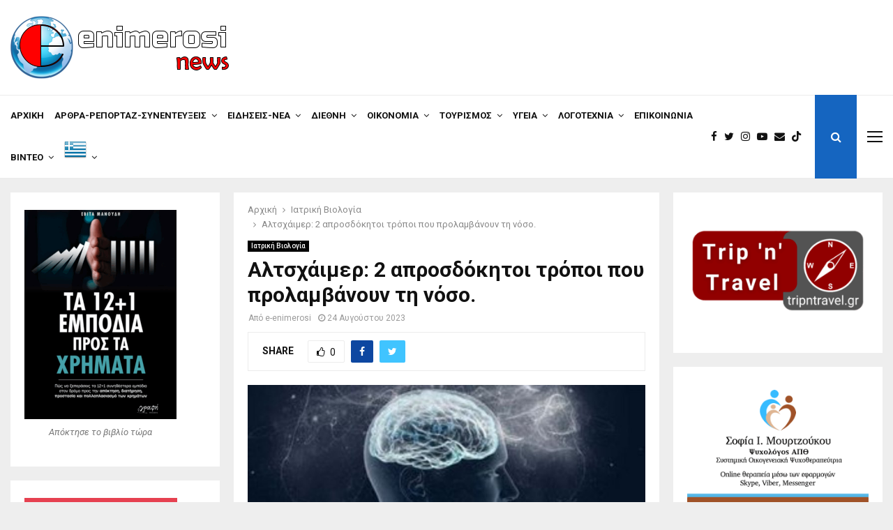

--- FILE ---
content_type: text/html; charset=UTF-8
request_url: https://e-enimerosi.com/iatriki-viologia/altschaimer-2-aprosdokitoi-tropoi-pou-p/
body_size: 86138
content:
<!DOCTYPE html>
<html lang="el">
<head>
	<meta charset="UTF-8">
		<meta name="viewport" content="width=device-width, initial-scale=1">
		<link rel="profile" href="http://gmpg.org/xfn/11">
	<meta name='robots' content='index, follow, max-image-preview:large, max-snippet:-1, max-video-preview:-1' />

	<!-- This site is optimized with the Yoast SEO plugin v26.8 - https://yoast.com/product/yoast-seo-wordpress/ -->
	<title>Αλτσχάιμερ: 2 απροσδόκητοι τρόποι που προλαμβάνουν τη νόσο. | e-enimerosi.com</title><link rel="preload" as="style" href="https://fonts.googleapis.com/css?family=Roboto%3A300%2C300italic%2C400%2C400italic%2C500%2C500italic%2C700%2C700italic%2C800%2C800italic%7CMukta%20Vaani%3A300%2C300italic%2C400%2C400italic%2C500%2C500italic%2C700%2C700italic%2C800%2C800italic%7COswald%3A300%2C300italic%2C400%2C400italic%2C500%2C500italic%2C700%2C700italic%2C800%2C800italic%7CTeko%3A300%2C300italic%2C400%2C400italic%2C500%2C500italic%2C700%2C700italic%2C800%2C800italic%3A300%2C300italic%2C400%2C400italic%2C500%2C500italic%2C700%2C700italic%2C800%2C800italic%26amp%3Bsubset%3Dcyrillic%2Ccyrillic-ext%2Cgreek%2Cgreek-ext%2Clatin-ext&#038;display=swap" /><link rel="stylesheet" href="https://fonts.googleapis.com/css?family=Roboto%3A300%2C300italic%2C400%2C400italic%2C500%2C500italic%2C700%2C700italic%2C800%2C800italic%7CMukta%20Vaani%3A300%2C300italic%2C400%2C400italic%2C500%2C500italic%2C700%2C700italic%2C800%2C800italic%7COswald%3A300%2C300italic%2C400%2C400italic%2C500%2C500italic%2C700%2C700italic%2C800%2C800italic%7CTeko%3A300%2C300italic%2C400%2C400italic%2C500%2C500italic%2C700%2C700italic%2C800%2C800italic%3A300%2C300italic%2C400%2C400italic%2C500%2C500italic%2C700%2C700italic%2C800%2C800italic%26amp%3Bsubset%3Dcyrillic%2Ccyrillic-ext%2Cgreek%2Cgreek-ext%2Clatin-ext&#038;display=swap" media="print" onload="this.media='all'" /><noscript><link rel="stylesheet" href="https://fonts.googleapis.com/css?family=Roboto%3A300%2C300italic%2C400%2C400italic%2C500%2C500italic%2C700%2C700italic%2C800%2C800italic%7CMukta%20Vaani%3A300%2C300italic%2C400%2C400italic%2C500%2C500italic%2C700%2C700italic%2C800%2C800italic%7COswald%3A300%2C300italic%2C400%2C400italic%2C500%2C500italic%2C700%2C700italic%2C800%2C800italic%7CTeko%3A300%2C300italic%2C400%2C400italic%2C500%2C500italic%2C700%2C700italic%2C800%2C800italic%3A300%2C300italic%2C400%2C400italic%2C500%2C500italic%2C700%2C700italic%2C800%2C800italic%26amp%3Bsubset%3Dcyrillic%2Ccyrillic-ext%2Cgreek%2Cgreek-ext%2Clatin-ext&#038;display=swap" /></noscript>
	<link rel="canonical" href="https://e-enimerosi.com/iatriki-viologia/altschaimer-2-aprosdokitoi-tropoi-pou-p/" />
	<meta property="og:locale" content="el_GR" />
	<meta property="og:type" content="article" />
	<meta property="og:title" content="Αλτσχάιμερ: 2 απροσδόκητοι τρόποι που προλαμβάνουν τη νόσο. | e-enimerosi.com" />
	<meta property="og:description" content="Δύο πρόσφατες μελέτες αποκαλύπτουν 2 πιθανούς τρόπους που μπορούν να μας προστατεύσουν από το Αλτσχάιμερ. Ενώ το γήρας και η γενετική παίζουν σημαντικό ρόλο στην εμφάνιση της νόσου Αλτσχάιμερ, ο τρόπος ζωής και η διατροφή φαίνεται επίσης να αποτελούν μέρος της εξίσωσης, σύμφωνα με μελέτες. Πιο συγκεκριμένα, κατά τα ευρήματα των επιστημόνων, η..." />
	<meta property="og:url" content="https://e-enimerosi.com/iatriki-viologia/altschaimer-2-aprosdokitoi-tropoi-pou-p/" />
	<meta property="og:site_name" content="e-enimerosi.com" />
	<meta property="article:publisher" content="https://www.facebook.com/e.enimerosi" />
	<meta property="article:author" content="https://www.facebook.com/e.enimerosi/?ref=pages_you_manage" />
	<meta property="article:published_time" content="2023-08-24T12:00:41+00:00" />
	<meta property="article:modified_time" content="2024-03-10T16:13:57+00:00" />
	<meta property="og:image" content="https://e-enimerosi.com/wp-content/uploads/2022/09/w16_101317w05135714s0883603BRAIN0000__1663353639_61854.jpg" />
	<meta property="og:image:width" content="800" />
	<meta property="og:image:height" content="450" />
	<meta property="og:image:type" content="image/jpeg" />
	<meta name="author" content="e-enimerosi" />
	<meta name="twitter:card" content="summary_large_image" />
	<meta name="twitter:creator" content="@https://twitter.com/EEnimerosi" />
	<meta name="twitter:site" content="@EEnimerosi" />
	<meta name="twitter:label1" content="Συντάχθηκε από" />
	<meta name="twitter:data1" content="e-enimerosi" />
	<meta name="twitter:label2" content="Εκτιμώμενος χρόνος ανάγνωσης" />
	<meta name="twitter:data2" content="2 λεπτά" />
	<script type="application/ld+json" class="yoast-schema-graph">{"@context":"https://schema.org","@graph":[{"@type":"Article","@id":"https://e-enimerosi.com/iatriki-viologia/altschaimer-2-aprosdokitoi-tropoi-pou-p/#article","isPartOf":{"@id":"https://e-enimerosi.com/iatriki-viologia/altschaimer-2-aprosdokitoi-tropoi-pou-p/"},"author":{"name":"e-enimerosi","@id":"https://e-enimerosi.com/#/schema/person/49e787d1ef4a39296864563605a8b71d"},"headline":"Αλτσχάιμερ: 2 απροσδόκητοι τρόποι που προλαμβάνουν τη νόσο.","datePublished":"2023-08-24T12:00:41+00:00","dateModified":"2024-03-10T16:13:57+00:00","mainEntityOfPage":{"@id":"https://e-enimerosi.com/iatriki-viologia/altschaimer-2-aprosdokitoi-tropoi-pou-p/"},"wordCount":17,"publisher":{"@id":"https://e-enimerosi.com/#organization"},"image":{"@id":"https://e-enimerosi.com/iatriki-viologia/altschaimer-2-aprosdokitoi-tropoi-pou-p/#primaryimage"},"thumbnailUrl":"https://e-enimerosi.com/wp-content/uploads/2022/09/w16_101317w05135714s0883603BRAIN0000__1663353639_61854.jpg","articleSection":["Ιατρική Βιολογία"],"inLanguage":"el"},{"@type":"WebPage","@id":"https://e-enimerosi.com/iatriki-viologia/altschaimer-2-aprosdokitoi-tropoi-pou-p/","url":"https://e-enimerosi.com/iatriki-viologia/altschaimer-2-aprosdokitoi-tropoi-pou-p/","name":"Αλτσχάιμερ: 2 απροσδόκητοι τρόποι που προλαμβάνουν τη νόσο. | e-enimerosi.com","isPartOf":{"@id":"https://e-enimerosi.com/#website"},"primaryImageOfPage":{"@id":"https://e-enimerosi.com/iatriki-viologia/altschaimer-2-aprosdokitoi-tropoi-pou-p/#primaryimage"},"image":{"@id":"https://e-enimerosi.com/iatriki-viologia/altschaimer-2-aprosdokitoi-tropoi-pou-p/#primaryimage"},"thumbnailUrl":"https://e-enimerosi.com/wp-content/uploads/2022/09/w16_101317w05135714s0883603BRAIN0000__1663353639_61854.jpg","datePublished":"2023-08-24T12:00:41+00:00","dateModified":"2024-03-10T16:13:57+00:00","breadcrumb":{"@id":"https://e-enimerosi.com/iatriki-viologia/altschaimer-2-aprosdokitoi-tropoi-pou-p/#breadcrumb"},"inLanguage":"el","potentialAction":[{"@type":"ReadAction","target":["https://e-enimerosi.com/iatriki-viologia/altschaimer-2-aprosdokitoi-tropoi-pou-p/"]}]},{"@type":"ImageObject","inLanguage":"el","@id":"https://e-enimerosi.com/iatriki-viologia/altschaimer-2-aprosdokitoi-tropoi-pou-p/#primaryimage","url":"https://e-enimerosi.com/wp-content/uploads/2022/09/w16_101317w05135714s0883603BRAIN0000__1663353639_61854.jpg","contentUrl":"https://e-enimerosi.com/wp-content/uploads/2022/09/w16_101317w05135714s0883603BRAIN0000__1663353639_61854.jpg","width":800,"height":450},{"@type":"BreadcrumbList","@id":"https://e-enimerosi.com/iatriki-viologia/altschaimer-2-aprosdokitoi-tropoi-pou-p/#breadcrumb","itemListElement":[{"@type":"ListItem","position":1,"name":"Home","item":"https://e-enimerosi.com/"},{"@type":"ListItem","position":2,"name":"Αλτσχάιμερ: 2 απροσδόκητοι τρόποι που προλαμβάνουν τη νόσο."}]},{"@type":"WebSite","@id":"https://e-enimerosi.com/#website","url":"https://e-enimerosi.com/","name":"e-enimerosi.com","description":"Διάβασε τώρα όλα τα τελευταία νέα από την Ελλάδα και τον Κόσμο και ενημερώσου άμεσα για τις πρόσφατες ειδήσεις και εξελίξεις!","publisher":{"@id":"https://e-enimerosi.com/#organization"},"potentialAction":[{"@type":"SearchAction","target":{"@type":"EntryPoint","urlTemplate":"https://e-enimerosi.com/?s={search_term_string}"},"query-input":{"@type":"PropertyValueSpecification","valueRequired":true,"valueName":"search_term_string"}}],"inLanguage":"el"},{"@type":"Organization","@id":"https://e-enimerosi.com/#organization","name":"e-enimerosi.com","url":"https://e-enimerosi.com/","logo":{"@type":"ImageObject","inLanguage":"el","@id":"https://e-enimerosi.com/#/schema/logo/image/","url":"https://e-enimerosi.com/wp-content/uploads/2023/04/Opera-Momentaufnahme_2022-01-22_163919_e-enimerosi.com_.png","contentUrl":"https://e-enimerosi.com/wp-content/uploads/2023/04/Opera-Momentaufnahme_2022-01-22_163919_e-enimerosi.com_.png","width":88,"height":100,"caption":"e-enimerosi.com"},"image":{"@id":"https://e-enimerosi.com/#/schema/logo/image/"},"sameAs":["https://www.facebook.com/e.enimerosi","https://x.com/EEnimerosi","https://www.instagram.com/e.enimerosi/","https://www.tiktok.com/@eenimerosi","https://www.facebook.com/profile.php?id=100064004597043","https://www.facebook.com/apodimospalmos","https://www.facebook.com/profile.php?id=100063498585926","https://www.facebook.com/h.ellada.pote.detha.pethanei","https://www.facebook.com/profile.php?id=61556821433215"]},{"@type":"Person","@id":"https://e-enimerosi.com/#/schema/person/49e787d1ef4a39296864563605a8b71d","name":"e-enimerosi","description":"Γεννήθηκε στη Φλώρινα το 1984, όπου τελείωσε το λύκειο. Συνέχισε τις σπουδές του Θεσσαλονίκη στον τομέα της Πληροφορικής και των Δικτύων και ασχολήθηκε παράλληλα με τον κλασικό αθλητισμό. Αργότερα εκπλήρωσε τις στρατιωτικές του υποχρεώσεις, πέρασε από πολλά στάδια στην Ελλάδα, ασχολούμενος με τα κοινά και τα πολιτιστικά, ωστόσο μεγάλος έρωτας και μικρόβιο φυσικά πάντα παραμένει ο στίβος και η ενασχόλησή του με τα διοικητικά αυτού. Πλέον είναι για πάνω από μία δεκαετία κάτοικος του εξωτερικού, καθώς ζει και εργάζεται στην Γερμανία. Είναι ένας περήφανος πατέρας δύο παιδιών, ενός αγοριού και ενός κοριτσιού. Ένας άνθρωπος που όσο βρισκόταν στην μητέρα πατρίδα είχε εμπλακεί με πολλές δραστηριότητες. Ένα ανήσυχο πνεύμα που θέλει να εξερευνά νέα πράγματα, του αρέσει να ασχολείται με τα κοινά και προσπαθεί να κάνει έναν κόσμο καλύτερο., Θεωρεί τον εαυτό του άνθρωπο διορατικό, με οξυδέρκεια, με μεγάλη δόση αυτοσαρκασμού και αυτοκριτικής. Πλέον ως κάτοικος του εξωτερικού, οι σκέψεις, οι αντιλήψεις, οι ιδέες και τα όνειρα για το μέλλον έχουν μεγαλώσει κι εξελιχθεί. Η διαβίωση στο εξωτερικό μεγάλωσε την επιθυμία ανάδειξης του απόδημου Ελληνισμού, καθώς πριν ακόμη μεταναστεύσει, ήταν περήφανος για όλους τους Έλληνες της διασποράς. Ο ίδιος θέλει να αναδείξει με όποιον τρόπο μπορεί την ύπαρξη του Ελληνισμού στα πέρατα του κόσμου, και να τον μεταφέρει στην μητέρα πατρίδα. Η αρθρογραφία, τα ρεπορτάζ, οι τηλεοπτικές και ραδιοφωνικές εκπομπές είναι ένα κομμάτι του εαυτού του πλέον, το οποίο δεν μπορεί να αποχωριστεί, και μέσα από αυτό το κομμάτι προσπαθεί να μεταφέρει την ύπαρξη της διασποράς στην Ελλάδα, αλλά και όλα τα καλά της πατρίδας προς όλους στην διασπορά. Ελπίζει και προσπαθεί να το κάνει καλά!!!","sameAs":["https://e-enimerosi.com","https://www.facebook.com/e.enimerosi/?ref=pages_you_manage","https://www.instagram.com/e.enimerosi/","https://x.com/https://twitter.com/EEnimerosi","https://www.youtube.com/channel/UCrSfiUrHXLpYi_yrLmCgPAg"],"url":"https://e-enimerosi.com/author/admin1/"}]}</script>
	<!-- / Yoast SEO plugin. -->


<link rel='dns-prefetch' href='//www.youtube.com' />
<link rel='dns-prefetch' href='//fonts.googleapis.com' />
<link href='https://fonts.gstatic.com' crossorigin rel='preconnect' />
<link rel="alternate" type="application/rss+xml" title="Ροή RSS &raquo; e-enimerosi.com" href="https://e-enimerosi.com/feed/" />
<link rel="alternate" title="oEmbed (JSON)" type="application/json+oembed" href="https://e-enimerosi.com/wp-json/oembed/1.0/embed?url=https%3A%2F%2Fe-enimerosi.com%2Fiatriki-viologia%2Faltschaimer-2-aprosdokitoi-tropoi-pou-p%2F" />
<link rel="alternate" title="oEmbed (XML)" type="text/xml+oembed" href="https://e-enimerosi.com/wp-json/oembed/1.0/embed?url=https%3A%2F%2Fe-enimerosi.com%2Fiatriki-viologia%2Faltschaimer-2-aprosdokitoi-tropoi-pou-p%2F&#038;format=xml" />
<style id='wp-img-auto-sizes-contain-inline-css' type='text/css'>
img:is([sizes=auto i],[sizes^="auto," i]){contain-intrinsic-size:3000px 1500px}
/*# sourceURL=wp-img-auto-sizes-contain-inline-css */
</style>
<style id='wp-emoji-styles-inline-css' type='text/css'>

	img.wp-smiley, img.emoji {
		display: inline !important;
		border: none !important;
		box-shadow: none !important;
		height: 1em !important;
		width: 1em !important;
		margin: 0 0.07em !important;
		vertical-align: -0.1em !important;
		background: none !important;
		padding: 0 !important;
	}
/*# sourceURL=wp-emoji-styles-inline-css */
</style>
<style id='wp-block-library-inline-css' type='text/css'>
:root{--wp-block-synced-color:#7a00df;--wp-block-synced-color--rgb:122,0,223;--wp-bound-block-color:var(--wp-block-synced-color);--wp-editor-canvas-background:#ddd;--wp-admin-theme-color:#007cba;--wp-admin-theme-color--rgb:0,124,186;--wp-admin-theme-color-darker-10:#006ba1;--wp-admin-theme-color-darker-10--rgb:0,107,160.5;--wp-admin-theme-color-darker-20:#005a87;--wp-admin-theme-color-darker-20--rgb:0,90,135;--wp-admin-border-width-focus:2px}@media (min-resolution:192dpi){:root{--wp-admin-border-width-focus:1.5px}}.wp-element-button{cursor:pointer}:root .has-very-light-gray-background-color{background-color:#eee}:root .has-very-dark-gray-background-color{background-color:#313131}:root .has-very-light-gray-color{color:#eee}:root .has-very-dark-gray-color{color:#313131}:root .has-vivid-green-cyan-to-vivid-cyan-blue-gradient-background{background:linear-gradient(135deg,#00d084,#0693e3)}:root .has-purple-crush-gradient-background{background:linear-gradient(135deg,#34e2e4,#4721fb 50%,#ab1dfe)}:root .has-hazy-dawn-gradient-background{background:linear-gradient(135deg,#faaca8,#dad0ec)}:root .has-subdued-olive-gradient-background{background:linear-gradient(135deg,#fafae1,#67a671)}:root .has-atomic-cream-gradient-background{background:linear-gradient(135deg,#fdd79a,#004a59)}:root .has-nightshade-gradient-background{background:linear-gradient(135deg,#330968,#31cdcf)}:root .has-midnight-gradient-background{background:linear-gradient(135deg,#020381,#2874fc)}:root{--wp--preset--font-size--normal:16px;--wp--preset--font-size--huge:42px}.has-regular-font-size{font-size:1em}.has-larger-font-size{font-size:2.625em}.has-normal-font-size{font-size:var(--wp--preset--font-size--normal)}.has-huge-font-size{font-size:var(--wp--preset--font-size--huge)}.has-text-align-center{text-align:center}.has-text-align-left{text-align:left}.has-text-align-right{text-align:right}.has-fit-text{white-space:nowrap!important}#end-resizable-editor-section{display:none}.aligncenter{clear:both}.items-justified-left{justify-content:flex-start}.items-justified-center{justify-content:center}.items-justified-right{justify-content:flex-end}.items-justified-space-between{justify-content:space-between}.screen-reader-text{border:0;clip-path:inset(50%);height:1px;margin:-1px;overflow:hidden;padding:0;position:absolute;width:1px;word-wrap:normal!important}.screen-reader-text:focus{background-color:#ddd;clip-path:none;color:#444;display:block;font-size:1em;height:auto;left:5px;line-height:normal;padding:15px 23px 14px;text-decoration:none;top:5px;width:auto;z-index:100000}html :where(.has-border-color){border-style:solid}html :where([style*=border-top-color]){border-top-style:solid}html :where([style*=border-right-color]){border-right-style:solid}html :where([style*=border-bottom-color]){border-bottom-style:solid}html :where([style*=border-left-color]){border-left-style:solid}html :where([style*=border-width]){border-style:solid}html :where([style*=border-top-width]){border-top-style:solid}html :where([style*=border-right-width]){border-right-style:solid}html :where([style*=border-bottom-width]){border-bottom-style:solid}html :where([style*=border-left-width]){border-left-style:solid}html :where(img[class*=wp-image-]){height:auto;max-width:100%}:where(figure){margin:0 0 1em}html :where(.is-position-sticky){--wp-admin--admin-bar--position-offset:var(--wp-admin--admin-bar--height,0px)}@media screen and (max-width:600px){html :where(.is-position-sticky){--wp-admin--admin-bar--position-offset:0px}}

/*# sourceURL=wp-block-library-inline-css */
</style><style id='global-styles-inline-css' type='text/css'>
:root{--wp--preset--aspect-ratio--square: 1;--wp--preset--aspect-ratio--4-3: 4/3;--wp--preset--aspect-ratio--3-4: 3/4;--wp--preset--aspect-ratio--3-2: 3/2;--wp--preset--aspect-ratio--2-3: 2/3;--wp--preset--aspect-ratio--16-9: 16/9;--wp--preset--aspect-ratio--9-16: 9/16;--wp--preset--color--black: #000000;--wp--preset--color--cyan-bluish-gray: #abb8c3;--wp--preset--color--white: #ffffff;--wp--preset--color--pale-pink: #f78da7;--wp--preset--color--vivid-red: #cf2e2e;--wp--preset--color--luminous-vivid-orange: #ff6900;--wp--preset--color--luminous-vivid-amber: #fcb900;--wp--preset--color--light-green-cyan: #7bdcb5;--wp--preset--color--vivid-green-cyan: #00d084;--wp--preset--color--pale-cyan-blue: #8ed1fc;--wp--preset--color--vivid-cyan-blue: #0693e3;--wp--preset--color--vivid-purple: #9b51e0;--wp--preset--gradient--vivid-cyan-blue-to-vivid-purple: linear-gradient(135deg,rgb(6,147,227) 0%,rgb(155,81,224) 100%);--wp--preset--gradient--light-green-cyan-to-vivid-green-cyan: linear-gradient(135deg,rgb(122,220,180) 0%,rgb(0,208,130) 100%);--wp--preset--gradient--luminous-vivid-amber-to-luminous-vivid-orange: linear-gradient(135deg,rgb(252,185,0) 0%,rgb(255,105,0) 100%);--wp--preset--gradient--luminous-vivid-orange-to-vivid-red: linear-gradient(135deg,rgb(255,105,0) 0%,rgb(207,46,46) 100%);--wp--preset--gradient--very-light-gray-to-cyan-bluish-gray: linear-gradient(135deg,rgb(238,238,238) 0%,rgb(169,184,195) 100%);--wp--preset--gradient--cool-to-warm-spectrum: linear-gradient(135deg,rgb(74,234,220) 0%,rgb(151,120,209) 20%,rgb(207,42,186) 40%,rgb(238,44,130) 60%,rgb(251,105,98) 80%,rgb(254,248,76) 100%);--wp--preset--gradient--blush-light-purple: linear-gradient(135deg,rgb(255,206,236) 0%,rgb(152,150,240) 100%);--wp--preset--gradient--blush-bordeaux: linear-gradient(135deg,rgb(254,205,165) 0%,rgb(254,45,45) 50%,rgb(107,0,62) 100%);--wp--preset--gradient--luminous-dusk: linear-gradient(135deg,rgb(255,203,112) 0%,rgb(199,81,192) 50%,rgb(65,88,208) 100%);--wp--preset--gradient--pale-ocean: linear-gradient(135deg,rgb(255,245,203) 0%,rgb(182,227,212) 50%,rgb(51,167,181) 100%);--wp--preset--gradient--electric-grass: linear-gradient(135deg,rgb(202,248,128) 0%,rgb(113,206,126) 100%);--wp--preset--gradient--midnight: linear-gradient(135deg,rgb(2,3,129) 0%,rgb(40,116,252) 100%);--wp--preset--font-size--small: 14px;--wp--preset--font-size--medium: 20px;--wp--preset--font-size--large: 32px;--wp--preset--font-size--x-large: 42px;--wp--preset--font-size--normal: 16px;--wp--preset--font-size--huge: 42px;--wp--preset--spacing--20: 0.44rem;--wp--preset--spacing--30: 0.67rem;--wp--preset--spacing--40: 1rem;--wp--preset--spacing--50: 1.5rem;--wp--preset--spacing--60: 2.25rem;--wp--preset--spacing--70: 3.38rem;--wp--preset--spacing--80: 5.06rem;--wp--preset--shadow--natural: 6px 6px 9px rgba(0, 0, 0, 0.2);--wp--preset--shadow--deep: 12px 12px 50px rgba(0, 0, 0, 0.4);--wp--preset--shadow--sharp: 6px 6px 0px rgba(0, 0, 0, 0.2);--wp--preset--shadow--outlined: 6px 6px 0px -3px rgb(255, 255, 255), 6px 6px rgb(0, 0, 0);--wp--preset--shadow--crisp: 6px 6px 0px rgb(0, 0, 0);}:where(.is-layout-flex){gap: 0.5em;}:where(.is-layout-grid){gap: 0.5em;}body .is-layout-flex{display: flex;}.is-layout-flex{flex-wrap: wrap;align-items: center;}.is-layout-flex > :is(*, div){margin: 0;}body .is-layout-grid{display: grid;}.is-layout-grid > :is(*, div){margin: 0;}:where(.wp-block-columns.is-layout-flex){gap: 2em;}:where(.wp-block-columns.is-layout-grid){gap: 2em;}:where(.wp-block-post-template.is-layout-flex){gap: 1.25em;}:where(.wp-block-post-template.is-layout-grid){gap: 1.25em;}.has-black-color{color: var(--wp--preset--color--black) !important;}.has-cyan-bluish-gray-color{color: var(--wp--preset--color--cyan-bluish-gray) !important;}.has-white-color{color: var(--wp--preset--color--white) !important;}.has-pale-pink-color{color: var(--wp--preset--color--pale-pink) !important;}.has-vivid-red-color{color: var(--wp--preset--color--vivid-red) !important;}.has-luminous-vivid-orange-color{color: var(--wp--preset--color--luminous-vivid-orange) !important;}.has-luminous-vivid-amber-color{color: var(--wp--preset--color--luminous-vivid-amber) !important;}.has-light-green-cyan-color{color: var(--wp--preset--color--light-green-cyan) !important;}.has-vivid-green-cyan-color{color: var(--wp--preset--color--vivid-green-cyan) !important;}.has-pale-cyan-blue-color{color: var(--wp--preset--color--pale-cyan-blue) !important;}.has-vivid-cyan-blue-color{color: var(--wp--preset--color--vivid-cyan-blue) !important;}.has-vivid-purple-color{color: var(--wp--preset--color--vivid-purple) !important;}.has-black-background-color{background-color: var(--wp--preset--color--black) !important;}.has-cyan-bluish-gray-background-color{background-color: var(--wp--preset--color--cyan-bluish-gray) !important;}.has-white-background-color{background-color: var(--wp--preset--color--white) !important;}.has-pale-pink-background-color{background-color: var(--wp--preset--color--pale-pink) !important;}.has-vivid-red-background-color{background-color: var(--wp--preset--color--vivid-red) !important;}.has-luminous-vivid-orange-background-color{background-color: var(--wp--preset--color--luminous-vivid-orange) !important;}.has-luminous-vivid-amber-background-color{background-color: var(--wp--preset--color--luminous-vivid-amber) !important;}.has-light-green-cyan-background-color{background-color: var(--wp--preset--color--light-green-cyan) !important;}.has-vivid-green-cyan-background-color{background-color: var(--wp--preset--color--vivid-green-cyan) !important;}.has-pale-cyan-blue-background-color{background-color: var(--wp--preset--color--pale-cyan-blue) !important;}.has-vivid-cyan-blue-background-color{background-color: var(--wp--preset--color--vivid-cyan-blue) !important;}.has-vivid-purple-background-color{background-color: var(--wp--preset--color--vivid-purple) !important;}.has-black-border-color{border-color: var(--wp--preset--color--black) !important;}.has-cyan-bluish-gray-border-color{border-color: var(--wp--preset--color--cyan-bluish-gray) !important;}.has-white-border-color{border-color: var(--wp--preset--color--white) !important;}.has-pale-pink-border-color{border-color: var(--wp--preset--color--pale-pink) !important;}.has-vivid-red-border-color{border-color: var(--wp--preset--color--vivid-red) !important;}.has-luminous-vivid-orange-border-color{border-color: var(--wp--preset--color--luminous-vivid-orange) !important;}.has-luminous-vivid-amber-border-color{border-color: var(--wp--preset--color--luminous-vivid-amber) !important;}.has-light-green-cyan-border-color{border-color: var(--wp--preset--color--light-green-cyan) !important;}.has-vivid-green-cyan-border-color{border-color: var(--wp--preset--color--vivid-green-cyan) !important;}.has-pale-cyan-blue-border-color{border-color: var(--wp--preset--color--pale-cyan-blue) !important;}.has-vivid-cyan-blue-border-color{border-color: var(--wp--preset--color--vivid-cyan-blue) !important;}.has-vivid-purple-border-color{border-color: var(--wp--preset--color--vivid-purple) !important;}.has-vivid-cyan-blue-to-vivid-purple-gradient-background{background: var(--wp--preset--gradient--vivid-cyan-blue-to-vivid-purple) !important;}.has-light-green-cyan-to-vivid-green-cyan-gradient-background{background: var(--wp--preset--gradient--light-green-cyan-to-vivid-green-cyan) !important;}.has-luminous-vivid-amber-to-luminous-vivid-orange-gradient-background{background: var(--wp--preset--gradient--luminous-vivid-amber-to-luminous-vivid-orange) !important;}.has-luminous-vivid-orange-to-vivid-red-gradient-background{background: var(--wp--preset--gradient--luminous-vivid-orange-to-vivid-red) !important;}.has-very-light-gray-to-cyan-bluish-gray-gradient-background{background: var(--wp--preset--gradient--very-light-gray-to-cyan-bluish-gray) !important;}.has-cool-to-warm-spectrum-gradient-background{background: var(--wp--preset--gradient--cool-to-warm-spectrum) !important;}.has-blush-light-purple-gradient-background{background: var(--wp--preset--gradient--blush-light-purple) !important;}.has-blush-bordeaux-gradient-background{background: var(--wp--preset--gradient--blush-bordeaux) !important;}.has-luminous-dusk-gradient-background{background: var(--wp--preset--gradient--luminous-dusk) !important;}.has-pale-ocean-gradient-background{background: var(--wp--preset--gradient--pale-ocean) !important;}.has-electric-grass-gradient-background{background: var(--wp--preset--gradient--electric-grass) !important;}.has-midnight-gradient-background{background: var(--wp--preset--gradient--midnight) !important;}.has-small-font-size{font-size: var(--wp--preset--font-size--small) !important;}.has-medium-font-size{font-size: var(--wp--preset--font-size--medium) !important;}.has-large-font-size{font-size: var(--wp--preset--font-size--large) !important;}.has-x-large-font-size{font-size: var(--wp--preset--font-size--x-large) !important;}
/*# sourceURL=global-styles-inline-css */
</style>

<style id='classic-theme-styles-inline-css' type='text/css'>
/*! This file is auto-generated */
.wp-block-button__link{color:#fff;background-color:#32373c;border-radius:9999px;box-shadow:none;text-decoration:none;padding:calc(.667em + 2px) calc(1.333em + 2px);font-size:1.125em}.wp-block-file__button{background:#32373c;color:#fff;text-decoration:none}
/*# sourceURL=/wp-includes/css/classic-themes.min.css */
</style>
<link data-minify="1" rel='stylesheet' id='contact-form-7-css' href='https://e-enimerosi.com/wp-content/cache/min/1/wp-content/plugins/contact-form-7/includes/css/styles.css?ver=1763814956' type='text/css' media='all' />
<link data-minify="1" rel='stylesheet' id='pencisc-css' href='https://e-enimerosi.com/wp-content/cache/min/1/wp-content/plugins/penci-framework/assets/css/single-shortcode.css?ver=1763814956' type='text/css' media='all' />
<link data-minify="1" rel='stylesheet' id='penci-font-awesome-css' href='https://e-enimerosi.com/wp-content/cache/min/1/wp-content/themes/pennews/css/font-awesome.min.css?ver=1763814956' type='text/css' media='all' />

<link data-minify="1" rel='stylesheet' id='penci-style-css' href='https://e-enimerosi.com/wp-content/cache/min/1/wp-content/themes/pennews/style.css?ver=1763814956' type='text/css' media='all' />
<style id='penci-style-inline-css' type='text/css'>
.penci-block-vc.style-title-13:not(.footer-widget).style-title-center .penci-block-heading {border-right: 10px solid transparent; border-left: 10px solid transparent; }.site-branding h1, .site-branding h2 {margin: 0;}.penci-schema-markup { display: none !important; }.penci-entry-media .twitter-video { max-width: none !important; margin: 0 !important; }.penci-entry-media .fb-video { margin-bottom: 0; }.penci-entry-media .post-format-meta > iframe { vertical-align: top; }.penci-single-style-6 .penci-entry-media-top.penci-video-format-dailymotion:after, .penci-single-style-6 .penci-entry-media-top.penci-video-format-facebook:after, .penci-single-style-6 .penci-entry-media-top.penci-video-format-vimeo:after, .penci-single-style-6 .penci-entry-media-top.penci-video-format-twitter:after, .penci-single-style-7 .penci-entry-media-top.penci-video-format-dailymotion:after, .penci-single-style-7 .penci-entry-media-top.penci-video-format-facebook:after, .penci-single-style-7 .penci-entry-media-top.penci-video-format-vimeo:after, .penci-single-style-7 .penci-entry-media-top.penci-video-format-twitter:after { content: none; } .penci-single-style-5 .penci-entry-media.penci-video-format-dailymotion:after, .penci-single-style-5 .penci-entry-media.penci-video-format-facebook:after, .penci-single-style-5 .penci-entry-media.penci-video-format-vimeo:after, .penci-single-style-5 .penci-entry-media.penci-video-format-twitter:after { content: none; }@media screen and (max-width: 960px) { .penci-insta-thumb ul.thumbnails.penci_col_5 li, .penci-insta-thumb ul.thumbnails.penci_col_6 li { width: 33.33% !important; } .penci-insta-thumb ul.thumbnails.penci_col_7 li, .penci-insta-thumb ul.thumbnails.penci_col_8 li, .penci-insta-thumb ul.thumbnails.penci_col_9 li, .penci-insta-thumb ul.thumbnails.penci_col_10 li { width: 25% !important; } }.site-header.header--s12 .penci-menu-toggle-wapper,.site-header.header--s12 .header__social-search { flex: 1; }.site-header.header--s5 .site-branding {  padding-right: 0;margin-right: 40px; }.penci-block_37 .penci_post-meta { padding-top: 8px; }.penci-block_37 .penci-post-excerpt + .penci_post-meta { padding-top: 0; }.penci-hide-text-votes { display: none; }.penci-usewr-review {  border-top: 1px solid #ececec; }.penci-review-score {top: 5px; position: relative; }.penci-social-counter.penci-social-counter--style-3 .penci-social__empty a, .penci-social-counter.penci-social-counter--style-4 .penci-social__empty a, .penci-social-counter.penci-social-counter--style-5 .penci-social__empty a, .penci-social-counter.penci-social-counter--style-6 .penci-social__empty a { display: flex; justify-content: center; align-items: center; }.penci-block-error { padding: 0 20px 20px; }@media screen and (min-width: 1240px){ .penci_dis_padding_bw .penci-content-main.penci-col-4:nth-child(3n+2) { padding-right: 15px; padding-left: 15px; }}.bos_searchbox_widget_class.penci-vc-column-1 #flexi_searchbox #b_searchboxInc .b_submitButton_wrapper{ padding-top: 10px; padding-bottom: 10px; }.mfp-image-holder .mfp-close, .mfp-iframe-holder .mfp-close { background: transparent; border-color: transparent; }h1, h2, h3, h4, h5, h6,.error404 .page-title,
		.error404 .penci-block-vc .penci-block__title, .footer__bottom.style-2 .block-title {font-family: 'Roboto', sans-serif}h1, h2, h3, h4, h5, h6,.error404 .page-title,
		 .error404 .penci-block-vc .penci-block__title, .product_list_widget .product-title, .footer__bottom.style-2 .block-title {font-weight: 700}.penci-block-vc .penci-block__title, .penci-menu-hbg .penci-block-vc .penci-block__title, .penci-menu-hbg-widgets .menu-hbg-title{ font-family:'Roboto', sans-serif; }.single .entry-content,.page .entry-content{ font-size:16px; }.site-content,.penci-page-style-1 .site-content, 
		.page-template-full-width.penci-block-pagination .site-content,
		.penci-page-style-2 .site-content, .penci-single-style-1 .site-content, 
		.penci-single-style-2 .site-content,.penci-page-style-3 .site-content,
		.penci-single-style-3 .site-content{ margin-top:20px; }.penci-topbar a:hover , .penci-topbar ul li a:hover{ color:#1565c0 !important; }.topbar__social-media a:hover{ color:#1565c0 ; }.penci-topbar ul.menu li ul.sub-menu li a:hover{ color:#1565c0 ; }.penci-topbar .topbar__trending .headline-title{ background-color:#1565c0 ; }.main-navigation a,.mobile-sidebar .primary-menu-mobile li a, .penci-menu-hbg .primary-menu-mobile li a{ font-family: 'Roboto', sans-serif; }.main-navigation > ul:not(.children) > li > a{ font-size: 13px; }#site-navigation .penci-megamenu .penci-mega-child-categories a{ font-size: 13px; }.penci-post-pagination h5{ font-size:16px; }.penci-author-content h5 a{ font-size:16px; }.penci-post-related .item-related h4{ font-size:14px; }.penci-pmore-link .more-link{ font-family:'Roboto', sans-serif; }.penci-menu-hbg-widgets .menu-hbg-title { font-family:'Roboto', sans-serif }
		.woocommerce div.product .related > h2,.woocommerce div.product .upsells > h2,
		.post-title-box .post-box-title,.site-content #respond h3,.site-content .widget-title,
		.site-content .widgettitle,
		body.page-template-full-width.page-paged-2 .site-content .widget.penci-block-vc .penci-block__title,
		body:not( .page-template-full-width ) .site-content .widget.penci-block-vc .penci-block__title{ font-size:14px !important;font-weight:600 !important;font-family:'Roboto', sans-serif !important; }.footer__bottom  .footer__logo a{font-family: 'Roboto', sans-serif;}.site-footer .penci-block-vc .penci-block__title{ font-weight:700;font-family:'Roboto', sans-serif; }.site-footer .penci-footer-text-wrap { font-size:14px;}.penci-popup-login-register .penci-login-container a:hover{ color:#1565c0 ; }.penci-popup-login-register .penci-login-container .penci-login input[type="submit"]{ background-color:#1565c0 ; }.buy-button{ background-color:#1565c0 !important; }.penci-menuhbg-toggle:hover .lines-button:after,.penci-menuhbg-toggle:hover .penci-lines:before,.penci-menuhbg-toggle:hover .penci-lines:after.penci-login-container a,.penci_list_shortcode li:before,.footer__sidebars .penci-block-vc .penci__post-title a:hover,.penci-viewall-results a:hover,.post-entry .penci-portfolio-filter ul li.active a, .penci-portfolio-filter ul li.active a,.penci-ajax-search-results-wrapper .penci__post-title a:hover{ color: #1565c0; }.penci-tweets-widget-content .icon-tweets,.penci-tweets-widget-content .tweet-intents a,.penci-tweets-widget-content .tweet-intents span:after,.woocommerce .star-rating span,.woocommerce .comment-form p.stars a:hover,.woocommerce div.product .woocommerce-tabs ul.tabs li a:hover,.penci-subcat-list .flexMenu-viewMore:hover a, .penci-subcat-list .flexMenu-viewMore:focus a,.penci-subcat-list .flexMenu-viewMore .flexMenu-popup .penci-subcat-item a:hover,.penci-owl-carousel-style .owl-dot.active span, .penci-owl-carousel-style .owl-dot:hover span,.penci-owl-carousel-slider .owl-dot.active span,.penci-owl-carousel-slider .owl-dot:hover span{ color: #1565c0; }.penci-owl-carousel-slider .owl-dot.active span,.penci-owl-carousel-slider .owl-dot:hover span{ background-color: #1565c0; }blockquote, q,.penci-post-pagination a:hover,a:hover,.penci-entry-meta a:hover,.penci-portfolio-below_img .inner-item-portfolio .portfolio-desc a:hover h3,.main-navigation.penci_disable_padding_menu > ul:not(.children) > li:hover > a,.main-navigation.penci_disable_padding_menu > ul:not(.children) > li:active > a,.main-navigation.penci_disable_padding_menu > ul:not(.children) > li.current-menu-item > a,.main-navigation.penci_disable_padding_menu > ul:not(.children) > li.current-menu-ancestor > a,.main-navigation.penci_disable_padding_menu > ul:not(.children) > li.current-category-ancestor > a,.site-header.header--s11 .main-navigation.penci_enable_line_menu .menu > li:hover > a,.site-header.header--s11 .main-navigation.penci_enable_line_menu .menu > li:active > a,.site-header.header--s11 .main-navigation.penci_enable_line_menu .menu > li.current-menu-item > a,.main-navigation.penci_disable_padding_menu ul.menu > li > a:hover,.main-navigation ul li:hover > a,.main-navigation ul li:active > a,.main-navigation li.current-menu-item > a,#site-navigation .penci-megamenu .penci-mega-child-categories a.cat-active,#site-navigation .penci-megamenu .penci-content-megamenu .penci-mega-latest-posts .penci-mega-post a:not(.mega-cat-name):hover,.penci-post-pagination h5 a:hover{ color: #1565c0; }.main-navigation.penci_disable_padding_menu > ul:not(.children) > li.highlight-button > a{ color: #1565c0;border-color: #1565c0; }.main-navigation.penci_disable_padding_menu > ul:not(.children) > li.highlight-button:hover > a,.main-navigation.penci_disable_padding_menu > ul:not(.children) > li.highlight-button:active > a,.main-navigation.penci_disable_padding_menu > ul:not(.children) > li.highlight-button.current-category-ancestor > a,.main-navigation.penci_disable_padding_menu > ul:not(.children) > li.highlight-button.current-category-ancestor > a,.main-navigation.penci_disable_padding_menu > ul:not(.children) > li.highlight-button.current-menu-ancestor > a,.main-navigation.penci_disable_padding_menu > ul:not(.children) > li.highlight-button.current-menu-item > a{ border-color: #1565c0; }.penci-menu-hbg .primary-menu-mobile li a:hover,.penci-menu-hbg .primary-menu-mobile li.toggled-on > a,.penci-menu-hbg .primary-menu-mobile li.toggled-on > .dropdown-toggle,.penci-menu-hbg .primary-menu-mobile li.current-menu-item > a,.penci-menu-hbg .primary-menu-mobile li.current-menu-item > .dropdown-toggle,.mobile-sidebar .primary-menu-mobile li a:hover,.mobile-sidebar .primary-menu-mobile li.toggled-on-first > a,.mobile-sidebar .primary-menu-mobile li.toggled-on > a,.mobile-sidebar .primary-menu-mobile li.toggled-on > .dropdown-toggle,.mobile-sidebar .primary-menu-mobile li.current-menu-item > a,.mobile-sidebar .primary-menu-mobile li.current-menu-item > .dropdown-toggle,.mobile-sidebar #sidebar-nav-logo a,.mobile-sidebar #sidebar-nav-logo a:hover.mobile-sidebar #sidebar-nav-logo:before,.penci-recipe-heading a.penci-recipe-print,.widget a:hover,.widget.widget_recent_entries li a:hover, .widget.widget_recent_comments li a:hover, .widget.widget_meta li a:hover,.penci-topbar a:hover,.penci-topbar ul li:hover,.penci-topbar ul li a:hover,.penci-topbar ul.menu li ul.sub-menu li a:hover,.site-branding a, .site-branding .site-title{ color: #1565c0; }.penci-viewall-results a:hover,.penci-ajax-search-results-wrapper .penci__post-title a:hover,.header__search_dis_bg .search-click:hover,.header__social-media a:hover,.penci-login-container .link-bottom a,.error404 .page-content a,.penci-no-results .search-form .search-submit:hover,.error404 .page-content .search-form .search-submit:hover,.penci_breadcrumbs a:hover, .penci_breadcrumbs a:hover span,.penci-archive .entry-meta a:hover,.penci-caption-above-img .wp-caption a:hover,.penci-author-content .author-social:hover,.entry-content a,.comment-content a,.penci-page-style-5 .penci-active-thumb .penci-entry-meta a:hover,.penci-single-style-5 .penci-active-thumb .penci-entry-meta a:hover{ color: #1565c0; }blockquote:not(.wp-block-quote).style-2:before{ background-color: transparent; }blockquote.style-2:before,blockquote:not(.wp-block-quote),blockquote.style-2 cite, blockquote.style-2 .author,blockquote.style-3 cite, blockquote.style-3 .author,.woocommerce ul.products li.product .price,.woocommerce ul.products li.product .price ins,.woocommerce div.product p.price ins,.woocommerce div.product span.price ins, .woocommerce div.product p.price, .woocommerce div.product span.price,.woocommerce div.product .entry-summary div[itemprop="description"] blockquote:before, .woocommerce div.product .woocommerce-tabs #tab-description blockquote:before,.woocommerce-product-details__short-description blockquote:before,.woocommerce div.product .entry-summary div[itemprop="description"] blockquote cite, .woocommerce div.product .entry-summary div[itemprop="description"] blockquote .author,.woocommerce div.product .woocommerce-tabs #tab-description blockquote cite, .woocommerce div.product .woocommerce-tabs #tab-description blockquote .author,.woocommerce div.product .product_meta > span a:hover,.woocommerce div.product .woocommerce-tabs ul.tabs li.active{ color: #1565c0; }.woocommerce #respond input#submit.alt.disabled:hover,.woocommerce #respond input#submit.alt:disabled:hover,.woocommerce #respond input#submit.alt:disabled[disabled]:hover,.woocommerce a.button.alt.disabled,.woocommerce a.button.alt.disabled:hover,.woocommerce a.button.alt:disabled,.woocommerce a.button.alt:disabled:hover,.woocommerce a.button.alt:disabled[disabled],.woocommerce a.button.alt:disabled[disabled]:hover,.woocommerce button.button.alt.disabled,.woocommerce button.button.alt.disabled:hover,.woocommerce button.button.alt:disabled,.woocommerce button.button.alt:disabled:hover,.woocommerce button.button.alt:disabled[disabled],.woocommerce button.button.alt:disabled[disabled]:hover,.woocommerce input.button.alt.disabled,.woocommerce input.button.alt.disabled:hover,.woocommerce input.button.alt:disabled,.woocommerce input.button.alt:disabled:hover,.woocommerce input.button.alt:disabled[disabled],.woocommerce input.button.alt:disabled[disabled]:hover{ background-color: #1565c0; }.woocommerce ul.cart_list li .amount, .woocommerce ul.product_list_widget li .amount,.woocommerce table.shop_table td.product-name a:hover,.woocommerce-cart .cart-collaterals .cart_totals table td .amount,.woocommerce .woocommerce-info:before,.woocommerce form.checkout table.shop_table .order-total .amount,.post-entry .penci-portfolio-filter ul li a:hover,.post-entry .penci-portfolio-filter ul li.active a,.penci-portfolio-filter ul li a:hover,.penci-portfolio-filter ul li.active a,#bbpress-forums li.bbp-body ul.forum li.bbp-forum-info a:hover,#bbpress-forums li.bbp-body ul.topic li.bbp-topic-title a:hover,#bbpress-forums li.bbp-body ul.forum li.bbp-forum-info .bbp-forum-content a,#bbpress-forums li.bbp-body ul.topic p.bbp-topic-meta a,#bbpress-forums .bbp-breadcrumb a:hover, #bbpress-forums .bbp-breadcrumb .bbp-breadcrumb-current:hover,#bbpress-forums .bbp-forum-freshness a:hover,#bbpress-forums .bbp-topic-freshness a:hover{ color: #1565c0; }.footer__bottom a,.footer__logo a, .footer__logo a:hover,.site-info a,.site-info a:hover,.sub-footer-menu li a:hover,.footer__sidebars a:hover,.penci-block-vc .social-buttons a:hover,.penci-inline-related-posts .penci_post-meta a:hover,.penci__general-meta .penci_post-meta a:hover,.penci-block_video.style-1 .penci_post-meta a:hover,.penci-block_video.style-7 .penci_post-meta a:hover,.penci-block-vc .penci-block__title a:hover,.penci-block-vc.style-title-2 .penci-block__title a:hover,.penci-block-vc.style-title-2:not(.footer-widget) .penci-block__title a:hover,.penci-block-vc.style-title-4 .penci-block__title a:hover,.penci-block-vc.style-title-4:not(.footer-widget) .penci-block__title a:hover,.penci-block-vc .penci-subcat-filter .penci-subcat-item a.active, .penci-block-vc .penci-subcat-filter .penci-subcat-item a:hover ,.penci-block_1 .penci_post-meta a:hover,.penci-inline-related-posts.penci-irp-type-grid .penci__post-title:hover{ color: #1565c0; }.penci-block_10 .penci-posted-on a,.penci-block_10 .penci-block__title a:hover,.penci-block_10 .penci__post-title a:hover,.penci-block_26 .block26_first_item .penci__post-title:hover,.penci-block_30 .penci_post-meta a:hover,.penci-block_33 .block33_big_item .penci_post-meta a:hover,.penci-block_36 .penci-chart-text,.penci-block_video.style-1 .block_video_first_item.penci-title-ab-img .penci_post_content a:hover,.penci-block_video.style-1 .block_video_first_item.penci-title-ab-img .penci_post-meta a:hover,.penci-block_video.style-6 .penci__post-title:hover,.penci-block_video.style-7 .penci__post-title:hover,.penci-owl-featured-area.style-12 .penci-small_items h3 a:hover,.penci-owl-featured-area.style-12 .penci-small_items .penci-slider__meta a:hover ,.penci-owl-featured-area.style-12 .penci-small_items .owl-item.current h3 a,.penci-owl-featured-area.style-13 .penci-small_items h3 a:hover,.penci-owl-featured-area.style-13 .penci-small_items .penci-slider__meta a:hover,.penci-owl-featured-area.style-13 .penci-small_items .owl-item.current h3 a,.penci-owl-featured-area.style-14 .penci-small_items h3 a:hover,.penci-owl-featured-area.style-14 .penci-small_items .penci-slider__meta a:hover ,.penci-owl-featured-area.style-14 .penci-small_items .owl-item.current h3 a,.penci-owl-featured-area.style-17 h3 a:hover,.penci-owl-featured-area.style-17 .penci-slider__meta a:hover,.penci-fslider28-wrapper.penci-block-vc .penci-slider-nav a:hover,.penci-videos-playlist .penci-video-nav .penci-video-playlist-item .penci-video-play-icon,.penci-videos-playlist .penci-video-nav .penci-video-playlist-item.is-playing { color: #1565c0; }.penci-block_video.style-7 .penci_post-meta a:hover,.penci-ajax-more.disable_bg_load_more .penci-ajax-more-button:hover, .penci-ajax-more.disable_bg_load_more .penci-block-ajax-more-button:hover{ color: #1565c0; }.site-main #buddypress input[type=submit]:hover,.site-main #buddypress div.generic-button a:hover,.site-main #buddypress .comment-reply-link:hover,.site-main #buddypress a.button:hover,.site-main #buddypress a.button:focus,.site-main #buddypress ul.button-nav li a:hover,.site-main #buddypress ul.button-nav li.current a,.site-main #buddypress .dir-search input[type=submit]:hover, .site-main #buddypress .groups-members-search input[type=submit]:hover,.site-main #buddypress div.item-list-tabs ul li.selected a,.site-main #buddypress div.item-list-tabs ul li.current a,.site-main #buddypress div.item-list-tabs ul li a:hover{ border-color: #1565c0;background-color: #1565c0; }.site-main #buddypress table.notifications thead tr, .site-main #buddypress table.notifications-settings thead tr,.site-main #buddypress table.profile-settings thead tr, .site-main #buddypress table.profile-fields thead tr,.site-main #buddypress table.profile-settings thead tr, .site-main #buddypress table.profile-fields thead tr,.site-main #buddypress table.wp-profile-fields thead tr, .site-main #buddypress table.messages-notices thead tr,.site-main #buddypress table.forum thead tr{ border-color: #1565c0;background-color: #1565c0; }.site-main .bbp-pagination-links a:hover, .site-main .bbp-pagination-links span.current,#buddypress div.item-list-tabs:not(#subnav) ul li.selected a, #buddypress div.item-list-tabs:not(#subnav) ul li.current a, #buddypress div.item-list-tabs:not(#subnav) ul li a:hover,#buddypress ul.item-list li div.item-title a, #buddypress ul.item-list li h4 a,div.bbp-template-notice a,#bbpress-forums li.bbp-body ul.topic li.bbp-topic-title a,#bbpress-forums li.bbp-body .bbp-forums-list li,.site-main #buddypress .activity-header a:first-child, #buddypress .comment-meta a:first-child, #buddypress .acomment-meta a:first-child{ color: #1565c0 !important; }.single-tribe_events .tribe-events-schedule .tribe-events-cost{ color: #1565c0; }.tribe-events-list .tribe-events-loop .tribe-event-featured,#tribe-events .tribe-events-button,#tribe-events .tribe-events-button:hover,#tribe_events_filters_wrapper input[type=submit],.tribe-events-button, .tribe-events-button.tribe-active:hover,.tribe-events-button.tribe-inactive,.tribe-events-button:hover,.tribe-events-calendar td.tribe-events-present div[id*=tribe-events-daynum-],.tribe-events-calendar td.tribe-events-present div[id*=tribe-events-daynum-]>a,#tribe-bar-form .tribe-bar-submit input[type=submit]:hover{ background-color: #1565c0; }.woocommerce span.onsale,.show-search:after,select option:focus,.woocommerce .widget_shopping_cart p.buttons a:hover, .woocommerce.widget_shopping_cart p.buttons a:hover, .woocommerce .widget_price_filter .price_slider_amount .button:hover, .woocommerce div.product form.cart .button:hover,.woocommerce .widget_price_filter .ui-slider .ui-slider-handle,.penci-block-vc.style-title-2:not(.footer-widget) .penci-block__title a, .penci-block-vc.style-title-2:not(.footer-widget) .penci-block__title span,.penci-block-vc.style-title-3:not(.footer-widget) .penci-block-heading:after,.penci-block-vc.style-title-4:not(.footer-widget) .penci-block__title a, .penci-block-vc.style-title-4:not(.footer-widget) .penci-block__title span,.penci-archive .penci-archive__content .penci-cat-links a:hover,.mCSB_scrollTools .mCSB_dragger .mCSB_dragger_bar,.penci-block-vc .penci-cat-name:hover,#buddypress .activity-list li.load-more, #buddypress .activity-list li.load-newest,#buddypress .activity-list li.load-more:hover, #buddypress .activity-list li.load-newest:hover,.site-main #buddypress button:hover, .site-main #buddypress a.button:hover, .site-main #buddypress input[type=button]:hover, .site-main #buddypress input[type=reset]:hover{ background-color: #1565c0; }.penci-block-vc.style-title-grid:not(.footer-widget) .penci-block__title span, .penci-block-vc.style-title-grid:not(.footer-widget) .penci-block__title a,.penci-block-vc .penci_post_thumb:hover .penci-cat-name,.mCSB_scrollTools .mCSB_dragger:active .mCSB_dragger_bar,.mCSB_scrollTools .mCSB_dragger.mCSB_dragger_onDrag .mCSB_dragger_bar,.main-navigation > ul:not(.children) > li:hover > a,.main-navigation > ul:not(.children) > li:active > a,.main-navigation > ul:not(.children) > li.current-menu-item > a,.main-navigation.penci_enable_line_menu > ul:not(.children) > li > a:before,.main-navigation a:hover,#site-navigation .penci-megamenu .penci-mega-thumbnail .mega-cat-name:hover,#site-navigation .penci-megamenu .penci-mega-thumbnail:hover .mega-cat-name,.penci-review-process span,.penci-review-score-total,.topbar__trending .headline-title,.header__search:not(.header__search_dis_bg) .search-click,.cart-icon span.items-number{ background-color: #1565c0; }.login__form .login__form__login-submit input:hover,.penci-login-container .penci-login input[type="submit"]:hover,.penci-archive .penci-entry-categories a:hover,.single .penci-cat-links a:hover,.page .penci-cat-links a:hover,.woocommerce #respond input#submit:hover, .woocommerce a.button:hover, .woocommerce button.button:hover, .woocommerce input.button:hover,.woocommerce div.product .entry-summary div[itemprop="description"]:before,.woocommerce div.product .entry-summary div[itemprop="description"] blockquote .author span:after, .woocommerce div.product .woocommerce-tabs #tab-description blockquote .author span:after,.woocommerce-product-details__short-description blockquote .author span:after,.woocommerce #respond input#submit.alt:hover, .woocommerce a.button.alt:hover, .woocommerce button.button.alt:hover, .woocommerce input.button.alt:hover,#scroll-to-top:hover,div.wpforms-container .wpforms-form input[type=submit]:hover,div.wpforms-container .wpforms-form button[type=submit]:hover,div.wpforms-container .wpforms-form .wpforms-page-button:hover,div.wpforms-container .wpforms-form .wpforms-page-button:hover,#respond #submit:hover,.wpcf7 input[type="submit"]:hover,.widget_wysija input[type="submit"]:hover{ background-color: #1565c0; }.penci-block_video .penci-close-video:hover,.penci-block_5 .penci_post_thumb:hover .penci-cat-name,.penci-block_25 .penci_post_thumb:hover .penci-cat-name,.penci-block_8 .penci_post_thumb:hover .penci-cat-name,.penci-block_14 .penci_post_thumb:hover .penci-cat-name,.penci-block-vc.style-title-grid .penci-block__title span, .penci-block-vc.style-title-grid .penci-block__title a,.penci-block_7 .penci_post_thumb:hover .penci-order-number,.penci-block_15 .penci-post-order,.penci-news_ticker .penci-news_ticker__title{ background-color: #1565c0; }.penci-owl-featured-area .penci-item-mag:hover .penci-slider__cat .penci-cat-name,.penci-owl-featured-area .penci-slider__cat .penci-cat-name:hover,.penci-owl-featured-area.style-12 .penci-small_items .owl-item.current .penci-cat-name,.penci-owl-featured-area.style-13 .penci-big_items .penci-slider__cat .penci-cat-name,.penci-owl-featured-area.style-13 .button-read-more:hover,.penci-owl-featured-area.style-13 .penci-small_items .owl-item.current .penci-cat-name,.penci-owl-featured-area.style-14 .penci-small_items .owl-item.current .penci-cat-name,.penci-owl-featured-area.style-18 .penci-slider__cat .penci-cat-name{ background-color: #1565c0; }.show-search .show-search__content:after,.penci-wide-content .penci-owl-featured-area.style-23 .penci-slider__text,.penci-grid_2 .grid2_first_item:hover .penci-cat-name,.penci-grid_2 .penci-post-item:hover .penci-cat-name,.penci-grid_3 .penci-post-item:hover .penci-cat-name,.penci-grid_1 .penci-post-item:hover .penci-cat-name,.penci-videos-playlist .penci-video-nav .penci-playlist-title,.widget-area .penci-videos-playlist .penci-video-nav .penci-video-playlist-item .penci-video-number,.widget-area .penci-videos-playlist .penci-video-nav .penci-video-playlist-item .penci-video-play-icon,.widget-area .penci-videos-playlist .penci-video-nav .penci-video-playlist-item .penci-video-paused-icon,.penci-owl-featured-area.style-17 .penci-slider__text::after,#scroll-to-top:hover{ background-color: #1565c0; }.featured-area-custom-slider .penci-owl-carousel-slider .owl-dot span,.main-navigation > ul:not(.children) > li ul.sub-menu,.error404 .not-found,.error404 .penci-block-vc,.woocommerce .woocommerce-error, .woocommerce .woocommerce-info, .woocommerce .woocommerce-message,.penci-owl-featured-area.style-12 .penci-small_items,.penci-owl-featured-area.style-12 .penci-small_items .owl-item.current .penci_post_thumb,.penci-owl-featured-area.style-13 .button-read-more:hover{ border-color: #1565c0; }.widget .tagcloud a:hover,.penci-social-buttons .penci-social-item.like.liked,.site-footer .widget .tagcloud a:hover,.penci-recipe-heading a.penci-recipe-print:hover,.penci-custom-slider-container .pencislider-content .pencislider-btn-trans:hover,button:hover,.button:hover, .entry-content a.button:hover,.penci-vc-btn-wapper .penci-vc-btn.penci-vcbtn-trans:hover, input[type="button"]:hover,input[type="reset"]:hover,input[type="submit"]:hover,.penci-ajax-more .penci-ajax-more-button:hover,.penci-ajax-more .penci-portfolio-more-button:hover,.woocommerce nav.woocommerce-pagination ul li a:focus, .woocommerce nav.woocommerce-pagination ul li a:hover,.woocommerce nav.woocommerce-pagination ul li span.current,.penci-block_10 .penci-more-post:hover,.penci-block_15 .penci-more-post:hover,.penci-block_36 .penci-more-post:hover,.penci-block_video.style-7 .penci-owl-carousel-slider .owl-dot.active span,.penci-block_video.style-7 .penci-owl-carousel-slider .owl-dot:hover span ,.penci-block_video.style-7 .penci-owl-carousel-slider .owl-dot:hover span ,.penci-ajax-more .penci-ajax-more-button:hover,.penci-ajax-more .penci-block-ajax-more-button:hover,.penci-ajax-more .penci-ajax-more-button.loading-posts:hover, .penci-ajax-more .penci-block-ajax-more-button.loading-posts:hover,.site-main #buddypress .activity-list li.load-more a:hover, .site-main #buddypress .activity-list li.load-newest a,.penci-owl-carousel-slider.penci-tweets-slider .owl-dots .owl-dot.active span, .penci-owl-carousel-slider.penci-tweets-slider .owl-dots .owl-dot:hover span,.penci-pagination:not(.penci-ajax-more) span.current, .penci-pagination:not(.penci-ajax-more) a:hover{border-color:#1565c0;background-color: #1565c0;}.penci-owl-featured-area.style-23 .penci-slider-overlay{ 
		background: -moz-linear-gradient(left, transparent 26%, #1565c0  65%);
	    background: -webkit-gradient(linear, left top, right top, color-stop(26%, #1565c0 ), color-stop(65%, transparent));
	    background: -webkit-linear-gradient(left, transparent 26%, #1565c0 65%);
	    background: -o-linear-gradient(left, transparent 26%, #1565c0 65%);
	    background: -ms-linear-gradient(left, transparent 26%, #1565c0 65%);
	    background: linear-gradient(to right, transparent 26%, #1565c0 65%);
	    filter: progid:DXImageTransform.Microsoft.gradient(startColorstr='#1565c0', endColorstr='#1565c0', GradientType=1);
		 }.site-main #buddypress .activity-list li.load-more a, .site-main #buddypress .activity-list li.load-newest a,.header__search:not(.header__search_dis_bg) .search-click:hover,.tagcloud a:hover,.site-footer .widget .tagcloud a:hover{ transition: all 0.3s; opacity: 0.8; }.penci-loading-animation-1 .penci-loading-animation,.penci-loading-animation-1 .penci-loading-animation:before,.penci-loading-animation-1 .penci-loading-animation:after,.penci-loading-animation-5 .penci-loading-animation,.penci-loading-animation-6 .penci-loading-animation:before,.penci-loading-animation-7 .penci-loading-animation,.penci-loading-animation-8 .penci-loading-animation,.penci-loading-animation-9 .penci-loading-circle-inner:before,.penci-load-thecube .penci-load-cube:before,.penci-three-bounce .one,.penci-three-bounce .two,.penci-three-bounce .three{ background-color: #1565c0; } .penci-loading-animation-1 > div { background-color: #1565c0; }.header__social-media a, .cart-icon span{font-size: 15px; }.header__social-media a:hover{ color:#1565c0; }.main-navigation.penci_enable_line_menu > ul:not(.children) > li > a:before{background-color: #1565c0; }.main-navigation > ul:not(.children) > li:hover > a,.main-navigation > ul:not(.children) > li.current-category-ancestor > a,.main-navigation > ul:not(.children) > li.current-menu-ancestor > a,.main-navigation > ul:not(.children) > li.current-menu-item > a,.site-header.header--s11 .main-navigation.penci_enable_line_menu .menu > li:hover > a,.site-header.header--s11 .main-navigation.penci_enable_line_menu .menu > li:active > a,.site-header.header--s11 .main-navigation.penci_enable_line_menu .menu > li.current-category-ancestor > a,.site-header.header--s11 .main-navigation.penci_enable_line_menu .menu > li.current-menu-ancestor > a,.site-header.header--s11 .main-navigation.penci_enable_line_menu .menu > li.current-menu-item > a,.main-navigation.penci_disable_padding_menu > ul:not(.children) > li:hover > a,.main-navigation.penci_disable_padding_menu > ul:not(.children) > li.current-category-ancestor > a,.main-navigation.penci_disable_padding_menu > ul:not(.children) > li.current-menu-ancestor > a,.main-navigation.penci_disable_padding_menu > ul:not(.children) > li.current-menu-item > a,.main-navigation.penci_disable_padding_menu ul.menu > li > a:hover,.main-navigation ul.menu > li.current-menu-item > a,.main-navigation ul.menu > li > a:hover{ color: #1565c0 }.main-navigation.penci_disable_padding_menu > ul:not(.children) > li.highlight-button > a{ color: #1565c0;border-color: #1565c0; }.main-navigation.penci_disable_padding_menu > ul:not(.children) > li.highlight-button:hover > a,.main-navigation.penci_disable_padding_menu > ul:not(.children) > li.highlight-button:active > a,.main-navigation.penci_disable_padding_menu > ul:not(.children) > li.highlight-button.current-category-ancestor > a,.main-navigation.penci_disable_padding_menu > ul:not(.children) > li.highlight-button.current-menu-ancestor > a,.main-navigation.penci_disable_padding_menu > ul:not(.children) > li.highlight-button.current-menu-item > a{ border-color: #1565c0; }.main-navigation > ul:not(.children) > li:hover > a,.main-navigation > ul:not(.children) > li:active > a,.main-navigation > ul:not(.children) > li.current-category-ancestor > a,.main-navigation > ul:not(.children) > li.current-menu-ancestor > a,.main-navigation > ul:not(.children) > li.current-menu-item > a,.site-header.header--s11 .main-navigation.penci_enable_line_menu .menu > li:hover > a,.site-header.header--s11 .main-navigation.penci_enable_line_menu .menu > li:active > a,.site-header.header--s11 .main-navigation.penci_enable_line_menu .menu > li.current-category-ancestor > a,.site-header.header--s11 .main-navigation.penci_enable_line_menu .menu > li.current-menu-ancestor > a,.site-header.header--s11 .main-navigation.penci_enable_line_menu .menu > li.current-menu-item > a,.main-navigation ul.menu > li > a:hover{ background-color: #1565c0 }.main-navigation ul li:not( .penci-mega-menu ) ul li.current-category-ancestor > a,.main-navigation ul li:not( .penci-mega-menu ) ul li.current-menu-ancestor > a,.main-navigation ul li:not( .penci-mega-menu ) ul li.current-menu-item > a,.main-navigation ul li:not( .penci-mega-menu ) ul a:hover{ color:#1565c0 }.header__search:not(.header__search_dis_bg) .search-click{ background-color:#1565c0; }.penci-widget-sidebar .penci-block__title a, .penci-widget-sidebar .penci-block__title span{ background-color:#ffffff !important; }.penci-widget-sidebar.style-title-9 .penci-block-heading, .penci-widget-sidebar.style-title-13 .penci-block-heading{ background-color:#ffffff !important; }.penci-widget-sidebar.style-title-13 .penci-block__title:after{ border-top-color:#ffffff !important; }.penci-widget-sidebar.style-title-11:not(.footer-widget) .penci-slider-nav { background-color:#ffffff !important; }.penci-widget-sidebar.style-title-9:not(.footer-widget) .penci-block-heading{ border-left-color:#1e73be;border-right-color: transparent; }.penci-widget-sidebar.style-title-10 .penci-block-heading{ border-left-color:#1e73be; }.penci-widget-sidebar.style-title-10 .penci-block-heading:after{ background-color:#1e73be; }#main .widget .tagcloud a{ }#main .widget .tagcloud a:hover{}.single .penci-cat-links a:hover, .page .penci-cat-links a:hover{ background-color:#1565c0; }.site-footer{background-image: url( https://e-enimerosi.com/wp-content/uploads/2023/01/city-3126072_1920.jpg ); }.footer__sidebars + .footer__bottom .footer__bottom_container:before{ background-color:#111111 ; }.footer__sidebars .woocommerce.widget_shopping_cart .total,.footer__sidebars .woocommerce.widget_product_search input[type="search"],.footer__sidebars .woocommerce ul.cart_list li,.footer__sidebars .woocommerce ul.product_list_widget li,.site-footer .penci-recent-rv,.site-footer .penci-block_6 .penci-post-item,.site-footer .penci-block_10 .penci-post-item,.site-footer .penci-block_11 .block11_first_item, .site-footer .penci-block_11 .penci-post-item,.site-footer .penci-block_15 .penci-post-item,.site-footer .widget select,.footer__sidebars .woocommerce-product-details__short-description th,.footer__sidebars .woocommerce-product-details__short-description td,.site-footer .widget.widget_recent_entries li, .site-footer .widget.widget_recent_comments li, .site-footer .widget.widget_meta li,.site-footer input[type="text"], .site-footer input[type="email"],.site-footer input[type="url"], .site-footer input[type="password"],.site-footer input[type="search"], .site-footer input[type="number"],.site-footer input[type="tel"], .site-footer input[type="range"],.site-footer input[type="date"], .site-footer input[type="month"],.site-footer input[type="week"],.site-footer input[type="time"],.site-footer input[type="datetime"],.site-footer input[type="datetime-local"],.site-footer .widget .tagcloud a,.site-footer input[type="color"], .site-footer textarea{ border-color:#111111 ; }.site-footer select,.site-footer .woocommerce .woocommerce-product-search input[type="search"]{ border-color:#111111 ; }.site-footer .penci-block-vc .penci-block-heading,.footer-instagram h4.footer-instagram-title{ border-color:#111111 ; }.footer__sidebars a:hover { color:#1565c0 ; }
		.site-footer .widget .tagcloud a:hover{ background: #1565c0;color: #fff;border-color:#1565c0 }.site-footer .widget.widget_recent_entries li a:hover,.site-footer .widget.widget_recent_comments li a:hover,.site-footer .widget.widget_meta li a:hover{ color:#1565c0 ; }.footer__sidebars .penci-block-vc .penci__post-title a:hover{ color:#1565c0 ; }.footer__social-media .social-media-item:hover{ background-color:#1565c0 !important; }.footer__logo a,.footer__logo a:hover{ color:#1565c0 ; }#scroll-to-top:hover{ background-color:#1565c0 ; }
/*# sourceURL=penci-style-inline-css */
</style>
<link data-minify="1" rel='stylesheet' id='dashicons-css' href='https://e-enimerosi.com/wp-content/cache/min/1/wp-includes/css/dashicons.min.css?ver=1763814956' type='text/css' media='all' />
<link data-minify="1" rel='stylesheet' id='thickbox-css' href='https://e-enimerosi.com/wp-content/cache/min/1/wp-includes/js/thickbox/thickbox.css?ver=1763814956' type='text/css' media='all' />
<link data-minify="1" rel='stylesheet' id='front_end_youtube_style-css' href='https://e-enimerosi.com/wp-content/cache/min/1/wp-content/plugins/youtube-video-player/front_end/styles/baze_styles_youtube.css?ver=1763814956' type='text/css' media='all' />
<script type="text/javascript" src="https://e-enimerosi.com/wp-includes/js/jquery/jquery.min.js?ver=3.7.1" id="jquery-core-js"></script>
<script type="text/javascript" src="https://e-enimerosi.com/wp-includes/js/jquery/jquery-migrate.min.js?ver=3.4.1" id="jquery-migrate-js"></script>
<script type="text/javascript" id="cmf-aicp-js-js-extra">
/* <![CDATA[ */
var aicpConfig = {"cookie":"aicpAdClickCookie","limit":"5","duration":"1","delay":"200"};
//# sourceURL=cmf-aicp-js-js-extra
/* ]]> */
</script>
<script data-minify="1" type="text/javascript" src="https://e-enimerosi.com/wp-content/cache/min/1/wp-content/plugins/ads-invalid-click-protection/assets/js/script.js?ver=1763814956" id="cmf-aicp-js-js"></script>
<script data-minify="1" type="text/javascript" src="https://e-enimerosi.com/wp-content/cache/min/1/wp-content/plugins/youtube-video-player/front_end/scripts/youtube_embed_front_end.js?ver=1763814956" id="youtube_front_end_api_js-js"></script>
<script type="text/javascript" src="https://www.youtube.com/iframe_api?ver=6.9" id="youtube_api_js-js"></script>
<script></script><link rel="EditURI" type="application/rsd+xml" title="RSD" href="https://e-enimerosi.com/xmlrpc.php?rsd" />
<meta name="generator" content="WordPress 6.9" />
<link rel='shortlink' href='https://e-enimerosi.com/?p=58532' />
<!-- auto ad code generated by Easy Google AdSense plugin v1.0.13 --><script async src="https://pagead2.googlesyndication.com/pagead/js/adsbygoogle.js?client=ca-pub-3669258623092777" crossorigin="anonymous"></script><!-- Easy Google AdSense plugin --><script>
var portfolioDataJs = portfolioDataJs || [];
var penciBlocksArray=[];
var PENCILOCALCACHE = {};
		(function () {
				"use strict";
		
				PENCILOCALCACHE = {
					data: {},
					remove: function ( ajaxFilterItem ) {
						delete PENCILOCALCACHE.data[ajaxFilterItem];
					},
					exist: function ( ajaxFilterItem ) {
						return PENCILOCALCACHE.data.hasOwnProperty( ajaxFilterItem ) && PENCILOCALCACHE.data[ajaxFilterItem] !== null;
					},
					get: function ( ajaxFilterItem ) {
						return PENCILOCALCACHE.data[ajaxFilterItem];
					},
					set: function ( ajaxFilterItem, cachedData ) {
						PENCILOCALCACHE.remove( ajaxFilterItem );
						PENCILOCALCACHE.data[ajaxFilterItem] = cachedData;
					}
				};
			}
		)();function penciBlock() {
		    this.atts_json = '';
		    this.content = '';
		}</script>
<script type="application/ld+json">{
    "@context": "http:\/\/schema.org\/",
    "@type": "organization",
    "@id": "#organization",
    "logo": {
        "@type": "ImageObject",
        "url": "https:\/\/e-enimerosi.com\/wp-content\/uploads\/2022\/11\/cropped-cropped-logoenimerosi-1.png"
    },
    "url": "https:\/\/e-enimerosi.com\/",
    "name": "e-enimerosi.com",
    "description": "\u0394\u03b9\u03ac\u03b2\u03b1\u03c3\u03b5 \u03c4\u03ce\u03c1\u03b1 \u03cc\u03bb\u03b1 \u03c4\u03b1 \u03c4\u03b5\u03bb\u03b5\u03c5\u03c4\u03b1\u03af\u03b1 \u03bd\u03ad\u03b1 \u03b1\u03c0\u03cc \u03c4\u03b7\u03bd \u0395\u03bb\u03bb\u03ac\u03b4\u03b1 \u03ba\u03b1\u03b9 \u03c4\u03bf\u03bd \u039a\u03cc\u03c3\u03bc\u03bf \u03ba\u03b1\u03b9 \u03b5\u03bd\u03b7\u03bc\u03b5\u03c1\u03ce\u03c3\u03bf\u03c5 \u03ac\u03bc\u03b5\u03c3\u03b1 \u03b3\u03b9\u03b1 \u03c4\u03b9\u03c2 \u03c0\u03c1\u03cc\u03c3\u03c6\u03b1\u03c4\u03b5\u03c2 \u03b5\u03b9\u03b4\u03ae\u03c3\u03b5\u03b9\u03c2 \u03ba\u03b1\u03b9 \u03b5\u03be\u03b5\u03bb\u03af\u03be\u03b5\u03b9\u03c2!"
}</script><script type="application/ld+json">{
    "@context": "http:\/\/schema.org\/",
    "@type": "WebSite",
    "name": "e-enimerosi.com",
    "alternateName": "\u0394\u03b9\u03ac\u03b2\u03b1\u03c3\u03b5 \u03c4\u03ce\u03c1\u03b1 \u03cc\u03bb\u03b1 \u03c4\u03b1 \u03c4\u03b5\u03bb\u03b5\u03c5\u03c4\u03b1\u03af\u03b1 \u03bd\u03ad\u03b1 \u03b1\u03c0\u03cc \u03c4\u03b7\u03bd \u0395\u03bb\u03bb\u03ac\u03b4\u03b1 \u03ba\u03b1\u03b9 \u03c4\u03bf\u03bd \u039a\u03cc\u03c3\u03bc\u03bf \u03ba\u03b1\u03b9 \u03b5\u03bd\u03b7\u03bc\u03b5\u03c1\u03ce\u03c3\u03bf\u03c5 \u03ac\u03bc\u03b5\u03c3\u03b1 \u03b3\u03b9\u03b1 \u03c4\u03b9\u03c2 \u03c0\u03c1\u03cc\u03c3\u03c6\u03b1\u03c4\u03b5\u03c2 \u03b5\u03b9\u03b4\u03ae\u03c3\u03b5\u03b9\u03c2 \u03ba\u03b1\u03b9 \u03b5\u03be\u03b5\u03bb\u03af\u03be\u03b5\u03b9\u03c2!",
    "url": "https:\/\/e-enimerosi.com\/"
}</script><script type="application/ld+json">{
    "@context": "http:\/\/schema.org\/",
    "@type": "WPSideBar",
    "name": "Sidebar Right",
    "alternateName": "Add widgets here to display them on blog and single",
    "url": "https:\/\/e-enimerosi.com\/iatriki-viologia\/altschaimer-2-aprosdokitoi-tropoi-pou-p"
}</script><script type="application/ld+json">{
    "@context": "http:\/\/schema.org\/",
    "@type": "WPSideBar",
    "name": "Sidebar Left",
    "alternateName": "Add widgets here to display them on page",
    "url": "https:\/\/e-enimerosi.com\/iatriki-viologia\/altschaimer-2-aprosdokitoi-tropoi-pou-p"
}</script><script type="application/ld+json">{
    "@context": "http:\/\/schema.org\/",
    "@type": "WPSideBar",
    "name": "After Content",
    "alternateName": "This widget section shows after the content, but before comments on single post pages",
    "url": "https:\/\/e-enimerosi.com\/iatriki-viologia\/altschaimer-2-aprosdokitoi-tropoi-pou-p"
}</script><script type="application/ld+json">{
    "@context": "http:\/\/schema.org\/",
    "@type": "WPSideBar",
    "name": "Sidebar oben",
    "alternateName": "",
    "url": "https:\/\/e-enimerosi.com\/iatriki-viologia\/altschaimer-2-aprosdokitoi-tropoi-pou-p"
}</script><script type="application/ld+json">{
    "@context": "http:\/\/schema.org\/",
    "@type": "BlogPosting",
    "headline": "\u0391\u03bb\u03c4\u03c3\u03c7\u03ac\u03b9\u03bc\u03b5\u03c1: 2 \u03b1\u03c0\u03c1\u03bf\u03c3\u03b4\u03cc\u03ba\u03b7\u03c4\u03bf\u03b9 \u03c4\u03c1\u03cc\u03c0\u03bf\u03b9 \u03c0\u03bf\u03c5 \u03c0\u03c1\u03bf\u03bb\u03b1\u03bc\u03b2\u03ac\u03bd\u03bf\u03c5\u03bd \u03c4\u03b7 \u03bd\u03cc\u03c3\u03bf.",
    "description": "\u0394\u03cd\u03bf \u03c0\u03c1\u03cc\u03c3\u03c6\u03b1\u03c4\u03b5\u03c2 \u03bc\u03b5\u03bb\u03ad\u03c4\u03b5\u03c2 \u03b1\u03c0\u03bf\u03ba\u03b1\u03bb\u03cd\u03c0\u03c4\u03bf\u03c5\u03bd 2 \u03c0\u03b9\u03b8\u03b1\u03bd\u03bf\u03cd\u03c2 \u03c4\u03c1\u03cc\u03c0\u03bf\u03c5\u03c2 \u03c0\u03bf\u03c5 \u03bc\u03c0\u03bf\u03c1\u03bf\u03cd\u03bd \u03bd\u03b1 \u03bc\u03b1\u03c2 \u03c0\u03c1\u03bf\u03c3\u03c4\u03b1\u03c4\u03b5\u03cd\u03c3\u03bf\u03c5\u03bd \u03b1\u03c0\u03cc \u03c4\u03bf \u0391\u03bb\u03c4\u03c3\u03c7\u03ac\u03b9\u03bc\u03b5\u03c1. \u0395\u03bd\u03ce \u03c4\u03bf \u03b3\u03ae\u03c1\u03b1\u03c2 \u03ba\u03b1\u03b9 \u03b7 \u03b3\u03b5\u03bd\u03b5\u03c4\u03b9\u03ba\u03ae \u03c0\u03b1\u03af\u03b6\u03bf\u03c5\u03bd \u03c3\u03b7\u03bc\u03b1\u03bd\u03c4\u03b9\u03ba\u03cc\u00a0\u03c1\u03cc\u03bb\u03bf\u00a0\u03c3\u03c4\u03b7\u03bd \u03b5\u03bc\u03c6\u03ac\u03bd\u03b9\u03c3\u03b7 \u03c4\u03b7\u03c2 \u03bd\u03cc\u03c3\u03bf\u03c5 \u0391\u03bb\u03c4\u03c3\u03c7\u03ac\u03b9\u03bc\u03b5\u03c1, \u03bf \u03c4\u03c1\u03cc\u03c0\u03bf\u03c2 \u03b6\u03c9\u03ae\u03c2 \u03ba\u03b1\u03b9 \u03b7 \u03b4\u03b9\u03b1\u03c4\u03c1\u03bf\u03c6\u03ae \u03c6\u03b1\u03af\u03bd\u03b5\u03c4\u03b1\u03b9 \u03b5\u03c0\u03af\u03c3\u03b7\u03c2 \u03bd\u03b1 \u03b1\u03c0\u03bf\u03c4\u03b5\u03bb\u03bf\u03cd\u03bd \u03bc\u03ad\u03c1\u03bf\u03c2 \u03c4\u03b7\u03c2 \u03b5\u03be\u03af\u03c3\u03c9\u03c3\u03b7\u03c2, \u03c3\u03cd\u03bc\u03c6\u03c9\u03bd\u03b1 \u03bc\u03b5\u00a0\u03bc\u03b5\u03bb\u03ad\u03c4\u03b5\u03c2. \u03a0\u03b9\u03bf \u03c3\u03c5\u03b3\u03ba\u03b5\u03ba\u03c1\u03b9\u03bc\u03ad\u03bd\u03b1, \u03ba\u03b1\u03c4\u03ac \u03c4\u03b1 \u03b5\u03c5\u03c1\u03ae\u03bc\u03b1\u03c4\u03b1 \u03c4\u03c9\u03bd \u03b5\u03c0\u03b9\u03c3\u03c4\u03b7\u03bc\u03cc\u03bd\u03c9\u03bd, \u03b7...",
    "datePublished": "2023-08-24",
    "datemodified": "2024-03-10",
    "mainEntityOfPage": "https:\/\/e-enimerosi.com\/iatriki-viologia\/altschaimer-2-aprosdokitoi-tropoi-pou-p\/",
    "image": {
        "@type": "ImageObject",
        "url": "https:\/\/e-enimerosi.com\/wp-content\/uploads\/2022\/09\/w16_101317w05135714s0883603BRAIN0000__1663353639_61854.jpg",
        "width": 800,
        "height": 450
    },
    "publisher": {
        "@type": "Organization",
        "name": "e-enimerosi.com",
        "logo": {
            "@type": "ImageObject",
            "url": "https:\/\/e-enimerosi.com\/wp-content\/uploads\/2022\/11\/cropped-cropped-logoenimerosi-1.png"
        }
    },
    "author": {
        "@type": "Person",
        "@id": "#person-e-enimerosi",
        "name": "e-enimerosi"
    }
}</script><meta property="fb:app_id" content="348280475330978"><meta name="generator" content="Powered by WPBakery Page Builder - drag and drop page builder for WordPress."/>
<link rel="icon" href="https://e-enimerosi.com/wp-content/uploads/2022/11/cropped-logoenimerosi-2-32x32.png" sizes="32x32" />
<link rel="icon" href="https://e-enimerosi.com/wp-content/uploads/2022/11/cropped-logoenimerosi-2-192x192.png" sizes="192x192" />
<link rel="apple-touch-icon" href="https://e-enimerosi.com/wp-content/uploads/2022/11/cropped-logoenimerosi-2-180x180.png" />
<meta name="msapplication-TileImage" content="https://e-enimerosi.com/wp-content/uploads/2022/11/cropped-logoenimerosi-2-270x270.png" />
		<style type="text/css" id="wp-custom-css">
			.main-navigation.penci_disable_padding_menu > ul:not(.children) > li {
  float: left;
  padding-right: 15px;
}		</style>
		<!-- ## NXS/OG ## --><!-- ## NXSOGTAGS ## --><!-- ## NXS/OG ## -->
<noscript><style> .wpb_animate_when_almost_visible { opacity: 1; }</style></noscript>	<style>
		a.custom-button.pencisc-button {
			background: transparent;
			color: #D3347B;
			border: 2px solid #D3347B;
			line-height: 36px;
			padding: 0 20px;
			font-size: 14px;
			font-weight: bold;
		}
		a.custom-button.pencisc-button:hover {
			background: #D3347B;
			color: #fff;
			border: 2px solid #D3347B;
		}
		a.custom-button.pencisc-button.pencisc-small {
			line-height: 28px;
			font-size: 12px;
		}
		a.custom-button.pencisc-button.pencisc-large {
			line-height: 46px;
			font-size: 18px;
		}
	</style>
</head>

<body class="wp-singular post-template-default single single-post postid-58532 single-format-standard wp-custom-logo wp-theme-pennews group-blog header-sticky penci_enable_ajaxsearch penci_sticky_content_sidebar two-sidebar penci-single-style-1 wpb-js-composer js-comp-ver-7.5 vc_responsive">

<div id="page" class="site">
	<div class="site-header-wrapper"><div class="header__top header--s2">
	<div class="penci-container-fluid header-top__container">
		
<div class="site-branding">
	
		<h2><a href="https://e-enimerosi.com/" class="custom-logo-link" rel="home"><img width="313" height="90" src="https://e-enimerosi.com/wp-content/uploads/2022/11/cropped-cropped-logoenimerosi-1.png" class="custom-logo" alt="e-enimerosi.com" decoding="async" srcset="https://e-enimerosi.com/wp-content/uploads/2022/11/cropped-cropped-logoenimerosi-1.png 313w, https://e-enimerosi.com/wp-content/uploads/2022/11/cropped-cropped-logoenimerosi-1-300x86.png 300w" sizes="(max-width: 313px) 100vw, 313px" /></a></h2>
				</div><!-- .site-branding -->			<div class="header__banner">
		<script async src="https://pagead2.googlesyndication.com/pagead/js/adsbygoogle.js?client=ca-pub-3669258623092777"
     crossorigin="anonymous"></script>
<!-- banner11 -->
<ins class="adsbygoogle"
     style="display:inline-block;width:728px;height:90px"
     data-ad-client="ca-pub-3669258623092777"
     data-ad-slot="7269720009"></ins>
<script>
     (adsbygoogle = window.adsbygoogle || []).push({});
</script>	</div>

	</div>
</div>
<header id="masthead" class="site-header header--s2" data-height="80" itemscope="itemscope" itemtype="http://schema.org/WPHeader">
	<div class="penci-container-fluid header-content__container">
		<nav id="site-navigation" class="main-navigation penci_disable_padding_menu pencimn-slide_down" itemscope itemtype="http://schema.org/SiteNavigationElement">
	<ul id="menu-kyrio-menou" class="menu"><li id="menu-item-295" class="menu-item menu-item-type-custom menu-item-object-custom menu-item-home menu-item-295"><a title="Download This Theme" href="https://e-enimerosi.com" itemprop="url">Αρχική</a></li>
<li id="menu-item-366" class="menu-item menu-item-type-taxonomy menu-item-object-category penci-mega-menu penci-megamenu-width1080 menu-item-366"><a href="https://e-enimerosi.com/category/arthra-reportaz/" itemprop="url">Άρθρα-Ρεπορτάζ-Συνεντεύξεις</a>
<ul class="sub-menu">
	<li id="menu-item-0" class="menu-item-0"><div class="penci-megamenu">			<div class="penci-content-megamenu penci-content-megamenu-style-2">
		<div class="penci-mega-latest-posts col-mn-5 mega-row-1 ">
											<div class="penci-mega-row penci-mega-37 row-active" data-current="1" data-blockUid="penci_megamenu__87496" >
					<div id="penci_megamenu__87496block_content" class="penci-block_content penci-mega-row_content">
						<div class="penci-mega-post penci-mega-post-1 penci-imgtype-landscape"><div class="penci-mega-thumbnail"><a class="mega-cat-name" href="https://e-enimerosi.com/category/arthra-reportaz/">Άρθρα Ρεπορτάζ</a><a class="penci-image-holder  penci-disable-lazy"  style="background-image: url(https://e-enimerosi.com/wp-content/uploads/2026/01/αγάπη-έρωτας-280x186.png);" data-delay="" href="https://e-enimerosi.com/arthra-reportaz/afigimata-agapis-i-metakomisi/" title="Αφηγήματα αγάπης: Η μετακόμιση"></a></div><div class="penci-mega-meta "><h3 class="post-mega-title entry-title"> <a href="https://e-enimerosi.com/arthra-reportaz/afigimata-agapis-i-metakomisi/">Αφηγήματα αγάπης: Η μετακόμιση</a></h3><p class="penci-mega-date"><i class="fa fa-clock-o"></i>24 Ιανουαρίου 2026</p></div></div><div class="penci-mega-post penci-mega-post-2 penci-imgtype-landscape"><div class="penci-mega-thumbnail"><a class="mega-cat-name" href="https://e-enimerosi.com/category/arthra-reportaz/">Άρθρα Ρεπορτάζ</a><a class="penci-image-holder  penci-disable-lazy"  style="background-image: url(https://e-enimerosi.com/wp-content/uploads/2026/01/621235911_2401280593630916_3835458556792237356_n-280x186.jpg);" data-delay="" href="https://e-enimerosi.com/arthra-reportaz/giati-i-tourkia-echei-ekdosei-dieti-navtex-apokoptpsntas-to-miso-aigaio/" title="Γιατί η Τουρκία έχει εκδώσει διετή Navtex αποκόπτψντας το μισό αιγαίο;"></a></div><div class="penci-mega-meta "><h3 class="post-mega-title entry-title"> <a href="https://e-enimerosi.com/arthra-reportaz/giati-i-tourkia-echei-ekdosei-dieti-navtex-apokoptpsntas-to-miso-aigaio/">Γιατί η Τουρκία έχει εκδώσει διετή Navtex αποκόπτψντας&#8230;</a></h3><p class="penci-mega-date"><i class="fa fa-clock-o"></i>24 Ιανουαρίου 2026</p></div></div><div class="penci-mega-post penci-mega-post-3 penci-imgtype-landscape"><div class="penci-mega-thumbnail"><a class="mega-cat-name" href="https://e-enimerosi.com/category/arthra-reportaz/">Άρθρα Ρεπορτάζ</a><a class="penci-image-holder  penci-disable-lazy"  style="background-image: url(https://e-enimerosi.com/wp-content/uploads/2024/04/xartis-geopolitiko-696x461-1-280x186.webp);" data-delay="" href="https://e-enimerosi.com/arthra-reportaz/diethnes-dikaio-ypo-piesi-aftokratoriki-ischys-kai-i-diavrosi-ton-pagkosmion-kanonon/" title="Διεθνές Δίκαιο υπό πίεση: Αυτοκρατορική Ισχύς και η Διάβρωση των Παγκόσμιων Κανόνων"></a></div><div class="penci-mega-meta "><h3 class="post-mega-title entry-title"> <a href="https://e-enimerosi.com/arthra-reportaz/diethnes-dikaio-ypo-piesi-aftokratoriki-ischys-kai-i-diavrosi-ton-pagkosmion-kanonon/">Διεθνές Δίκαιο υπό πίεση: Αυτοκρατορική Ισχύς και η&#8230;</a></h3><p class="penci-mega-date"><i class="fa fa-clock-o"></i>24 Ιανουαρίου 2026</p></div></div><div class="penci-mega-post penci-mega-post-4 penci-imgtype-landscape"><div class="penci-mega-thumbnail"><a class="mega-cat-name" href="https://e-enimerosi.com/category/arthra-reportaz/">Άρθρα Ρεπορτάζ</a><a class="penci-image-holder  penci-disable-lazy"  style="background-image: url(https://e-enimerosi.com/wp-content/uploads/2022/07/airport_3_768x499__1658300277_83970.jpg);" data-delay="" href="https://e-enimerosi.com/arthra-reportaz/adiexodo-stis-aerometafores-blokarei-gia-triti-fora-to-neo-systima-epikoinonion-tou-fir-athinon-zitountai-47-ekat-apo-idiotes/" title="Αδιέξοδο στις αερομεταφορές: Μπλοκάρει για τρίτη φορά το νέο σύστημα επικοινωνιών του FIR Αθηνών – Ζητούνται 4,7 εκατ. από ιδιώτες"></a></div><div class="penci-mega-meta "><h3 class="post-mega-title entry-title"> <a href="https://e-enimerosi.com/arthra-reportaz/adiexodo-stis-aerometafores-blokarei-gia-triti-fora-to-neo-systima-epikoinonion-tou-fir-athinon-zitountai-47-ekat-apo-idiotes/">Αδιέξοδο στις αερομεταφορές: Μπλοκάρει για τρίτη φορά το&#8230;</a></h3><p class="penci-mega-date"><i class="fa fa-clock-o"></i>23 Ιανουαρίου 2026</p></div></div><div class="penci-mega-post penci-mega-post-5 penci-imgtype-landscape"><div class="penci-mega-thumbnail"><a class="mega-cat-name" href="https://e-enimerosi.com/category/arthra-reportaz/">Άρθρα Ρεπορτάζ</a><a class="penci-image-holder  penci-disable-lazy"  style="background-image: url(https://e-enimerosi.com/wp-content/uploads/2026/01/Σημαίες-Ελλάδας-Σερβίας-280x186.jpeg);" data-delay="" href="https://e-enimerosi.com/arthra-reportaz/i-ellada-stin-diethni-ataxia/" title="Η Ελλάδα στην διεθνή αταξία"></a></div><div class="penci-mega-meta "><h3 class="post-mega-title entry-title"> <a href="https://e-enimerosi.com/arthra-reportaz/i-ellada-stin-diethni-ataxia/">Η Ελλάδα στην διεθνή αταξία</a></h3><p class="penci-mega-date"><i class="fa fa-clock-o"></i>23 Ιανουαρίου 2026</p></div></div><div class="penci-loader-effect penci-loading-animation-1"><div class="rect1"></div><div class="rect2"></div><div class="rect3"></div><div class="rect4"></div></div>					</div>
					<script>if( typeof(penciBlock) === "undefined" ) {function penciBlock() {
		    this.atts_json = '';
		    this.content = '';
		}}var penciBlocksArray = penciBlocksArray || [];var PENCILOCALCACHE = PENCILOCALCACHE || {};var penci_megamenu__87496 = new penciBlock();penci_megamenu__87496.blockID="penci_megamenu__87496";penci_megamenu__87496.atts_json = '{"showposts":5,"style_pag":"next_prev","post_types":"post","block_id":"penci_megamenu__87496","paged":1,"unique_id":"penci_megamenu__87496","shortcode_id":"megamenu","cat_id":37,"tax":"category","category_ids":"","taxonomy":""}';penciBlocksArray.push(penci_megamenu__87496);</script>
					
					<span class="penci-slider-nav">
						<a class="penci-mega-pag penci-slider-prev penci-pag-disabled" data-block_id="penci_megamenu__87496block_content" href="#"><i class="fa fa-angle-left"></i></a>
						<a class="penci-mega-pag penci-slider-next " data-block_id="penci_megamenu__87496block_content" href="#"><i class="fa fa-angle-right"></i></a>
					</span>
									</div>
												<div class="penci-loader-effect penci-loading-animation-1"><div class="rect1"></div><div class="rect2"></div><div class="rect3"></div><div class="rect4"></div></div>		</div>
	</div>

	</div></li>
</ul>
</li>
<li id="menu-item-364" class="menu-item menu-item-type-taxonomy menu-item-object-category menu-item-has-children penci-mega-menu penci-megamenu-width1080 menu-item-364"><a href="https://e-enimerosi.com/category/news/" itemprop="url">Ειδήσεις-Νέα</a>
<ul class="sub-menu">
	<li class="menu-item-0"><div class="penci-megamenu">					<div class="penci-mega-child-categories col-mn-4 mega-row-1 penci-child_cat-style-2">
							<a class="mega-cat-child  cat-active mega-cat-child-loaded" data-id="penci-mega-28" href="https://e-enimerosi.com/category/athlitismos/"><span>Αθλητισμός</span></a>												<a class="mega-cat-child " data-id="penci-mega-82" href="https://e-enimerosi.com/category/amyna/"><span>Άμυνα</span></a>								<a class="mega-cat-child " data-id="penci-mega-31" href="https://e-enimerosi.com/category/diaspora/"><span>Διασπορά</span></a>								<a class="mega-cat-child " data-id="penci-mega-25" href="https://e-enimerosi.com/category/ethnika-themata/"><span>Εθνικά Θέματα</span></a>								<a class="mega-cat-child " data-id="penci-mega-33" href="https://e-enimerosi.com/category/ekklisia/"><span>Εκκλησία</span></a>								<a class="mega-cat-child " data-id="penci-mega-34" href="https://e-enimerosi.com/category/evresi-ergasias/"><span>Εύρεση Εργασίας</span></a>								<a class="mega-cat-child " data-id="penci-mega-26" href="https://e-enimerosi.com/category/istoria-politismos/"><span>Ιστορία Πολιτισμός</span></a>								<a class="mega-cat-child " data-id="penci-mega-36" href="https://e-enimerosi.com/category/koinonia-kosmos/"><span>Κοινωνία Κόσμος</span></a>								<a class="mega-cat-child " data-id="penci-mega-41" href="https://e-enimerosi.com/category/perivallon/"><span>Περιβάλλον</span></a>								<a class="mega-cat-child " data-id="penci-mega-27" href="https://e-enimerosi.com/category/politiki-oikonomia/"><span>Πολιτική</span></a>								<a class="mega-cat-child " data-id="penci-mega-32" href="https://e-enimerosi.com/category/technologia-diastima-epistimes/"><span>Τεχνολογία-Διάστημα-Επιστήμες</span></a>								<a class="mega-cat-child " data-id="penci-mega-30" href="https://e-enimerosi.com/category/to-rito-tis-evdomadas/"><span>Το ρητό της εβδομάδας</span></a>						</div>
			<div class="penci-content-megamenu penci-content-megamenu-style-2">
		<div class="penci-mega-latest-posts col-mn-4 mega-row-1 penci-post-border-bottom">
											<div class="penci-mega-row penci-mega-28 row-active" data-current="1" data-blockUid="penci_megamenu__4705" >
					<div id="penci_megamenu__4705block_content" class="penci-block_content penci-mega-row_content">
						<div class="penci-mega-post penci-mega-post-1 penci-imgtype-landscape"><div class="penci-mega-thumbnail"><a class="mega-cat-name" href="https://e-enimerosi.com/category/athlitismos/">Αθλητισμός</a><a class="penci-image-holder  penci-disable-lazy"  style="background-image: url(https://e-enimerosi.com/wp-content/uploads/2025/12/Λάντο-Νόρις-Πρωταθλητής-2025-Στην-Formula-1-280x186.jpg);" data-delay="" href="https://e-enimerosi.com/athlitismos/o-lanto-noris-katektise-ton-pagkosmio-titlo-tis-f1-sto-abou-ntabi/" title="Ο Λάντο Νόρις κατέκτησε τον παγκόσμιο τίτλο της F1 στο Άμπου Ντάμπι"></a></div><div class="penci-mega-meta "><h3 class="post-mega-title entry-title"> <a href="https://e-enimerosi.com/athlitismos/o-lanto-noris-katektise-ton-pagkosmio-titlo-tis-f1-sto-abou-ntabi/">Ο Λάντο Νόρις κατέκτησε τον παγκόσμιο τίτλο της&#8230;</a></h3><p class="penci-mega-date"><i class="fa fa-clock-o"></i>7 Δεκεμβρίου 2025</p></div></div><div class="penci-mega-post penci-mega-post-2 penci-imgtype-landscape"><div class="penci-mega-thumbnail"><a class="mega-cat-name" href="https://e-enimerosi.com/category/athlitismos/">Αθλητισμός</a><a class="penci-image-holder  penci-disable-lazy"  style="background-image: url(https://e-enimerosi.com/wp-content/uploads/2025/11/42ος-Αυθεντικός-Μαραθώνιος-της-Αθήνας-280x186.png);" data-delay="" href="https://e-enimerosi.com/athlitismos/o-panagiotis-karaiskos-nikitis-tou-42ou-afthentikou-marathoniou-tis-athinas/" title="Ο Παναγιώτης Καραΐσκος νικητής του 42ου Αυθεντικού Μαραθωνίου της Αθήνας"></a></div><div class="penci-mega-meta "><h3 class="post-mega-title entry-title"> <a href="https://e-enimerosi.com/athlitismos/o-panagiotis-karaiskos-nikitis-tou-42ou-afthentikou-marathoniou-tis-athinas/">Ο Παναγιώτης Καραΐσκος νικητής του 42ου Αυθεντικού Μαραθωνίου&#8230;</a></h3><p class="penci-mega-date"><i class="fa fa-clock-o"></i>9 Νοεμβρίου 2025</p></div></div><div class="penci-mega-post penci-mega-post-3 penci-imgtype-landscape"><div class="penci-mega-thumbnail"><a class="mega-cat-name" href="https://e-enimerosi.com/category/athlitismos/">Αθλητισμός</a><a class="penci-image-holder  penci-disable-lazy"  style="background-image: url(https://e-enimerosi.com/wp-content/uploads/2025/10/εθνική-ελπίδων-280x186.jpg);" data-delay="" href="https://e-enimerosi.com/athlitismos/i-ethniki-elpidon-lygise-ti-germania-3-2/" title="Η εθνική ελπίδων λύγισε τη Γερμανία (3-2)"></a></div><div class="penci-mega-meta "><h3 class="post-mega-title entry-title"> <a href="https://e-enimerosi.com/athlitismos/i-ethniki-elpidon-lygise-ti-germania-3-2/">Η εθνική ελπίδων λύγισε τη Γερμανία (3-2)</a></h3><p class="penci-mega-date"><i class="fa fa-clock-o"></i>10 Οκτωβρίου 2025</p></div></div><div class="penci-mega-post penci-mega-post-4 penci-imgtype-landscape"><div class="penci-mega-thumbnail"><a class="mega-cat-name" href="https://e-enimerosi.com/category/athlitismos/">Αθλητισμός</a><a class="penci-image-holder  penci-disable-lazy"  style="background-image: url(https://e-enimerosi.com/wp-content/uploads/2025/10/Μέγας-Αλέξανδρος-Μελβούρνης-280x186.png);" data-delay="" href="https://e-enimerosi.com/diaspora/megas-alexandros-melvournis-ittithike-ston-megalo-teliko-me-1-3/" title="Μέγας Αλέξανδρος Μελβούρνης: Ηττήθηκε στον μεγάλο τελικό με 1-3"></a></div><div class="penci-mega-meta "><h3 class="post-mega-title entry-title"> <a href="https://e-enimerosi.com/diaspora/megas-alexandros-melvournis-ittithike-ston-megalo-teliko-me-1-3/">Μέγας Αλέξανδρος Μελβούρνης: Ηττήθηκε στον μεγάλο τελικό με&#8230;</a></h3><p class="penci-mega-date"><i class="fa fa-clock-o"></i>4 Οκτωβρίου 2025</p></div></div><div class="penci-loader-effect penci-loading-animation-1"><div class="rect1"></div><div class="rect2"></div><div class="rect3"></div><div class="rect4"></div></div>					</div>
					<script>if( typeof(penciBlock) === "undefined" ) {function penciBlock() {
		    this.atts_json = '';
		    this.content = '';
		}}var penciBlocksArray = penciBlocksArray || [];var PENCILOCALCACHE = PENCILOCALCACHE || {};var penci_megamenu__4705 = new penciBlock();penci_megamenu__4705.blockID="penci_megamenu__4705";penci_megamenu__4705.atts_json = '{"showposts":4,"style_pag":"next_prev","post_types":"post","block_id":"penci_megamenu__4705","paged":1,"unique_id":"penci_megamenu__4705","shortcode_id":"megamenu","cat_id":28,"tax":"category","category_ids":"","taxonomy":""}';penciBlocksArray.push(penci_megamenu__4705);</script>
					
					<span class="penci-slider-nav">
						<a class="penci-mega-pag penci-slider-prev penci-pag-disabled" data-block_id="penci_megamenu__4705block_content" href="#"><i class="fa fa-angle-left"></i></a>
						<a class="penci-mega-pag penci-slider-next " data-block_id="penci_megamenu__4705block_content" href="#"><i class="fa fa-angle-right"></i></a>
					</span>
									</div>
																<div class="penci-mega-row penci-mega-82" data-current="1" data-blockUid="penci_megamenu__98920" >
					<div id="penci_megamenu__98920block_content" class="penci-block_content penci-mega-row_content">
											</div>
					<script>if( typeof(penciBlock) === "undefined" ) {function penciBlock() {
		    this.atts_json = '';
		    this.content = '';
		}}var penciBlocksArray = penciBlocksArray || [];var PENCILOCALCACHE = PENCILOCALCACHE || {};var penci_megamenu__98920 = new penciBlock();penci_megamenu__98920.blockID="penci_megamenu__98920";penci_megamenu__98920.atts_json = '{"showposts":4,"style_pag":"next_prev","post_types":"post","block_id":"penci_megamenu__98920","paged":1,"unique_id":"penci_megamenu__98920","shortcode_id":"megamenu","cat_id":82,"tax":"category","category_ids":"","taxonomy":""}';penciBlocksArray.push(penci_megamenu__98920);var penci_megamenu__98920dataFirstItems = {action: 'penci_ajax_mega_menu',datafilter: {"showposts":4,"style_pag":"next_prev","post_types":"post","block_id":"penci_megamenu__98920","paged":1,"unique_id":"penci_megamenu__98920","shortcode_id":"megamenu","cat_id":82,"tax":"category","category_ids":"","taxonomy":""},paged: '1',styleAction: 'next_prev',nonce: '9bcbfe61a0'};var penci_megamenu__98920responseData = {items: '<div class="penci-mega-post penci-mega-post-1 penci-imgtype-landscape"><div class="penci-mega-thumbnail"><a class="mega-cat-name" href="https://e-enimerosi.com/category/amyna/">Άμυνα</a><a class="penci-image-holder  penci-disable-lazy"  style="background-image: url(https://e-enimerosi.com/wp-content/uploads/2025/02/unnamed-280x186.jpg);" data-delay="" href="https://e-enimerosi.com/amyna/mitsotakis-i-ellada-den-tha-amfisviteitai-apo-kanenan-me-tis-fregates-belharra/" title="Μητσοτάκης: «Η Ελλάδα δεν θα αμφισβητείται από κανέναν» με τις φρεγάτες Belharra"></a></div><div class="penci-mega-meta "><h3 class="post-mega-title entry-title"> <a href="https://e-enimerosi.com/amyna/mitsotakis-i-ellada-den-tha-amfisviteitai-apo-kanenan-me-tis-fregates-belharra/">Μητσοτάκης: «Η Ελλάδα δεν θα αμφισβητείται από κανέναν»...</a></h3><p class="penci-mega-date"><i class="fa fa-clock-o"></i>18 Ιανουαρίου 2026</p></div></div><div class="penci-mega-post penci-mega-post-2 penci-imgtype-landscape"><div class="penci-mega-thumbnail"><a class="mega-cat-name" href="https://e-enimerosi.com/category/amyna/">Άμυνα</a><a class="penci-image-holder  penci-disable-lazy"  style="background-image: url(https://e-enimerosi.com/wp-content/uploads/2026/01/Bellhara-280x186.jpg);" data-delay="" href="https://e-enimerosi.com/amyna/polemiko-naftiko-ypodochi-tis-fregatas-kimon-i-proti-belharra-entassetai-ston-elliniko-stolo-meta-apo-28-chronia/" title="Πολεμικό Ναυτικό: Υποδοχή της φρεγάτας «Κίμων» – Η πρώτη Belharra εντάσσεται στον ελληνικό στόλο μετά από 28 χρόνια"></a></div><div class="penci-mega-meta "><h3 class="post-mega-title entry-title"> <a href="https://e-enimerosi.com/amyna/polemiko-naftiko-ypodochi-tis-fregatas-kimon-i-proti-belharra-entassetai-ston-elliniko-stolo-meta-apo-28-chronia/">Πολεμικό Ναυτικό: Υποδοχή της φρεγάτας «Κίμων» – Η...</a></h3><p class="penci-mega-date"><i class="fa fa-clock-o"></i>15 Ιανουαρίου 2026</p></div></div><div class="penci-mega-post penci-mega-post-3 penci-imgtype-landscape"><div class="penci-mega-thumbnail"><a class="mega-cat-name" href="https://e-enimerosi.com/category/amyna/">Άμυνα</a><a class="penci-image-holder  penci-disable-lazy"  style="background-image: url(https://e-enimerosi.com/wp-content/uploads/2021/04/Opera_Momentaufnahme_2021_04_27_203801_hellasjournal.com__1619548794_27820.jpg);" data-delay="" href="https://e-enimerosi.com/arthra-reportaz/apo-tous-whiz-kids-tou-mcnamara-stous-chaki-symvoulous-tou-n-dendia-ena-epikindyno-deja-vu/" title="Από τους «Whiz Kids» του McNamara στους «χακί συμβούλους» του Ν. Δένδια: ένα επικίνδυνο déjà-vu"></a></div><div class="penci-mega-meta "><h3 class="post-mega-title entry-title"> <a href="https://e-enimerosi.com/arthra-reportaz/apo-tous-whiz-kids-tou-mcnamara-stous-chaki-symvoulous-tou-n-dendia-ena-epikindyno-deja-vu/">Από τους «Whiz Kids» του McNamara στους «χακί...</a></h3><p class="penci-mega-date"><i class="fa fa-clock-o"></i>7 Ιανουαρίου 2026</p></div></div><div class="penci-mega-post penci-mega-post-4 penci-imgtype-landscape"><div class="penci-mega-thumbnail"><a class="mega-cat-name" href="https://e-enimerosi.com/category/amyna/">Άμυνα</a><a class="penci-image-holder  penci-disable-lazy"  style="background-image: url(https://e-enimerosi.com/wp-content/uploads/2025/12/τριμερής-Ελλάδα–Κύπρος–Ισραήλ-280x186.jpg);" data-delay="" href="https://e-enimerosi.com/diethni/kyriakos-mitsotakis-krisimos-pylonas-asfaleias-i-trimeris-ellada-kypros-israil-stin-anatoliki-mesogeio/" title="Κυριάκος Μητσοτάκης: Κρίσιμος πυλώνας ασφάλειας η τριμερής Ελλάδα–Κύπρος–Ισραήλ στην Ανατολική Μεσόγειο"></a></div><div class="penci-mega-meta "><h3 class="post-mega-title entry-title"> <a href="https://e-enimerosi.com/diethni/kyriakos-mitsotakis-krisimos-pylonas-asfaleias-i-trimeris-ellada-kypros-israil-stin-anatoliki-mesogeio/">Κυριάκος Μητσοτάκης: Κρίσιμος πυλώνας ασφάλειας η τριμερής Ελλάδα–Κύπρος–Ισραήλ...</a></h3><p class="penci-mega-date"><i class="fa fa-clock-o"></i>22 Δεκεμβρίου 2025</p></div></div><div class="penci-loader-effect penci-loading-animation-1"><div class="rect1"></div><div class="rect2"></div><div class="rect3"></div><div class="rect4"></div></div>',hidePagNext: '',hidePagPrev: 1,};PENCILOCALCACHE.set( JSON.stringify( penci_megamenu__98920dataFirstItems ), penci_megamenu__98920responseData );</script>
					
					<span class="penci-slider-nav">
						<a class="penci-mega-pag penci-slider-prev penci-pag-disabled" data-block_id="penci_megamenu__98920block_content" href="#"><i class="fa fa-angle-left"></i></a>
						<a class="penci-mega-pag penci-slider-next " data-block_id="penci_megamenu__98920block_content" href="#"><i class="fa fa-angle-right"></i></a>
					</span>
									</div>
												<div class="penci-mega-row penci-mega-31" data-current="1" data-blockUid="penci_megamenu__8776" >
					<div id="penci_megamenu__8776block_content" class="penci-block_content penci-mega-row_content">
											</div>
					<script>if( typeof(penciBlock) === "undefined" ) {function penciBlock() {
		    this.atts_json = '';
		    this.content = '';
		}}var penciBlocksArray = penciBlocksArray || [];var PENCILOCALCACHE = PENCILOCALCACHE || {};var penci_megamenu__8776 = new penciBlock();penci_megamenu__8776.blockID="penci_megamenu__8776";penci_megamenu__8776.atts_json = '{"showposts":4,"style_pag":"next_prev","post_types":"post","block_id":"penci_megamenu__8776","paged":1,"unique_id":"penci_megamenu__8776","shortcode_id":"megamenu","cat_id":31,"tax":"category","category_ids":"","taxonomy":""}';penciBlocksArray.push(penci_megamenu__8776);var penci_megamenu__8776dataFirstItems = {action: 'penci_ajax_mega_menu',datafilter: {"showposts":4,"style_pag":"next_prev","post_types":"post","block_id":"penci_megamenu__8776","paged":1,"unique_id":"penci_megamenu__8776","shortcode_id":"megamenu","cat_id":31,"tax":"category","category_ids":"","taxonomy":""},paged: '1',styleAction: 'next_prev',nonce: '9bcbfe61a0'};var penci_megamenu__8776responseData = {items: '<div class="penci-mega-post penci-mega-post-1 penci-imgtype-landscape"><div class="penci-mega-thumbnail"><a class="mega-cat-name" href="https://e-enimerosi.com/category/diaspora/">Διασπορά</a><a class="penci-image-holder  penci-disable-lazy"  style="background-image: url(https://e-enimerosi.com/wp-content/uploads/2026/01/WhatsApp-Image-2026-01-18-at-5.41.51-PM-e1768926558304-280x186.jpeg);" data-delay="" href="https://e-enimerosi.com/diaspora/krisi-choris-enotita/" title="Κρίση χωρίς ενότητα"></a></div><div class="penci-mega-meta "><h3 class="post-mega-title entry-title"> <a href="https://e-enimerosi.com/diaspora/krisi-choris-enotita/">Κρίση χωρίς ενότητα</a></h3><p class="penci-mega-date"><i class="fa fa-clock-o"></i>20 Ιανουαρίου 2026</p></div></div><div class="penci-mega-post penci-mega-post-2 penci-imgtype-landscape"><div class="penci-mega-thumbnail"><a class="mega-cat-name" href="https://e-enimerosi.com/category/diaspora/">Διασπορά</a><a class="penci-image-holder  penci-disable-lazy"  style="background-image: url(https://e-enimerosi.com/wp-content/uploads/2026/01/images.sbs_.com_-280x186.jpg);" data-delay="" href="https://e-enimerosi.com/diaspora/korali-dimitriadi-oikogeneia-taftotita-kai-metanasteftiko-travma-mesa-apo-ti-logotechnia/" title="Κοράλι Δημητριάδη: Οικογένεια, ταυτότητα και μεταναστευτικό τραύμα μέσα από τη λογοτεχνία"></a></div><div class="penci-mega-meta "><h3 class="post-mega-title entry-title"> <a href="https://e-enimerosi.com/diaspora/korali-dimitriadi-oikogeneia-taftotita-kai-metanasteftiko-travma-mesa-apo-ti-logotechnia/">Κοράλι Δημητριάδη: Οικογένεια, ταυτότητα και μεταναστευτικό τραύμα μέσα...</a></h3><p class="penci-mega-date"><i class="fa fa-clock-o"></i>20 Ιανουαρίου 2026</p></div></div><div class="penci-mega-post penci-mega-post-3 penci-imgtype-landscape"><div class="penci-mega-thumbnail"><a class="mega-cat-name" href="https://e-enimerosi.com/category/diaspora/">Διασπορά</a><a class="penci-image-holder  penci-disable-lazy"  style="background-image: url(https://e-enimerosi.com/wp-content/uploads/2026/01/20260103_125416-280x186.jpg);" data-delay="" href="https://e-enimerosi.com/diaspora/momogeroi-sto-ntiselntorf-entyposiako-pontiako-dromeno-sto-kentro-tis-polis-para-to-kryo/" title="Μομώγεροι στο Ντίσελντορφ: Εντυπωσιακό ποντιακό δρώμενο στο κέντρο της πόλης παρά το κρύο"></a></div><div class="penci-mega-meta "><h3 class="post-mega-title entry-title"> <a href="https://e-enimerosi.com/diaspora/momogeroi-sto-ntiselntorf-entyposiako-pontiako-dromeno-sto-kentro-tis-polis-para-to-kryo/">Μομώγεροι στο Ντίσελντορφ: Εντυπωσιακό ποντιακό δρώμενο στο κέντρο...</a></h3><p class="penci-mega-date"><i class="fa fa-clock-o"></i>4 Ιανουαρίου 2026</p></div></div><div class="penci-mega-post penci-mega-post-4 penci-imgtype-landscape"><div class="penci-mega-thumbnail"><a class="mega-cat-name" href="https://e-enimerosi.com/category/diaspora/">Διασπορά</a><a class="penci-image-holder  penci-disable-lazy"  style="background-image: url(https://e-enimerosi.com/wp-content/uploads/2025/01/473813903_1093866526086921_6919183901727585155_n-280x186.jpg);" data-delay="" href="https://e-enimerosi.com/diaspora/otan-i-paranomia-vaftizetai-ekprosopisi/" title="Όταν η παρανομία βαφτίζεται «εκπροσώπηση»"></a></div><div class="penci-mega-meta "><h3 class="post-mega-title entry-title"> <a href="https://e-enimerosi.com/diaspora/otan-i-paranomia-vaftizetai-ekprosopisi/">Όταν η παρανομία βαφτίζεται «εκπροσώπηση»</a></h3><p class="penci-mega-date"><i class="fa fa-clock-o"></i>27 Δεκεμβρίου 2025</p></div></div><div class="penci-loader-effect penci-loading-animation-1"><div class="rect1"></div><div class="rect2"></div><div class="rect3"></div><div class="rect4"></div></div>',hidePagNext: '',hidePagPrev: 1,};PENCILOCALCACHE.set( JSON.stringify( penci_megamenu__8776dataFirstItems ), penci_megamenu__8776responseData );</script>
					
					<span class="penci-slider-nav">
						<a class="penci-mega-pag penci-slider-prev penci-pag-disabled" data-block_id="penci_megamenu__8776block_content" href="#"><i class="fa fa-angle-left"></i></a>
						<a class="penci-mega-pag penci-slider-next " data-block_id="penci_megamenu__8776block_content" href="#"><i class="fa fa-angle-right"></i></a>
					</span>
									</div>
												<div class="penci-mega-row penci-mega-25" data-current="1" data-blockUid="penci_megamenu__19159" >
					<div id="penci_megamenu__19159block_content" class="penci-block_content penci-mega-row_content">
											</div>
					<script>if( typeof(penciBlock) === "undefined" ) {function penciBlock() {
		    this.atts_json = '';
		    this.content = '';
		}}var penciBlocksArray = penciBlocksArray || [];var PENCILOCALCACHE = PENCILOCALCACHE || {};var penci_megamenu__19159 = new penciBlock();penci_megamenu__19159.blockID="penci_megamenu__19159";penci_megamenu__19159.atts_json = '{"showposts":4,"style_pag":"next_prev","post_types":"post","block_id":"penci_megamenu__19159","paged":1,"unique_id":"penci_megamenu__19159","shortcode_id":"megamenu","cat_id":25,"tax":"category","category_ids":"","taxonomy":""}';penciBlocksArray.push(penci_megamenu__19159);var penci_megamenu__19159dataFirstItems = {action: 'penci_ajax_mega_menu',datafilter: {"showposts":4,"style_pag":"next_prev","post_types":"post","block_id":"penci_megamenu__19159","paged":1,"unique_id":"penci_megamenu__19159","shortcode_id":"megamenu","cat_id":25,"tax":"category","category_ids":"","taxonomy":""},paged: '1',styleAction: 'next_prev',nonce: '9bcbfe61a0'};var penci_megamenu__19159responseData = {items: '<div class="penci-mega-post penci-mega-post-1 penci-imgtype-landscape"><div class="penci-mega-thumbnail"><a class="mega-cat-name" href="https://e-enimerosi.com/category/ethnika-themata/">Εθνικά Θέματα</a><a class="penci-image-holder  penci-disable-lazy"  style="background-image: url(https://e-enimerosi.com/wp-content/uploads/2020/01/evangelika1901__1579646574_21441.jpg);" data-delay="" href="https://e-enimerosi.com/ethnika-themata/evangelika-oi-aimatires-diadiloseis/" title="Ευαγγελικά: Οι αιματηρές διαδηλώσεις για να μη γίνουν οι Ελληνες&#8230; Σλάβοι"></a></div><div class="penci-mega-meta "><h3 class="post-mega-title entry-title"> <a href="https://e-enimerosi.com/ethnika-themata/evangelika-oi-aimatires-diadiloseis/">Ευαγγελικά: Οι αιματηρές διαδηλώσεις για να μη γίνουν...</a></h3><p class="penci-mega-date"><i class="fa fa-clock-o"></i>18 Ιανουαρίου 2026</p></div></div><div class="penci-mega-post penci-mega-post-2 penci-imgtype-landscape"><div class="penci-mega-thumbnail"><a class="mega-cat-name" href="https://e-enimerosi.com/category/ethnika-themata/">Εθνικά Θέματα</a><a class="penci-image-holder  penci-disable-lazy"  style="background-image: url(https://e-enimerosi.com/wp-content/uploads/2026/01/IMEC-280x186.jpg);" data-delay="" href="https://e-enimerosi.com/kypros/to-lathos-tou-mitsotaki-stin-ee-gia-to-kalodio-kai-tourkiko-veto-dia-tis-ischyos/" title="Το λάθος του Μητσοτάκη στην ΕΕ για το καλώδιο και τουρκικό βέτο διά της ισχύος"></a></div><div class="penci-mega-meta "><h3 class="post-mega-title entry-title"> <a href="https://e-enimerosi.com/kypros/to-lathos-tou-mitsotaki-stin-ee-gia-to-kalodio-kai-tourkiko-veto-dia-tis-ischyos/">Το λάθος του Μητσοτάκη στην ΕΕ για το...</a></h3><p class="penci-mega-date"><i class="fa fa-clock-o"></i>14 Ιανουαρίου 2026</p></div></div><div class="penci-mega-post penci-mega-post-3 penci-imgtype-landscape"><div class="penci-mega-thumbnail"><a class="mega-cat-name" href="https://e-enimerosi.com/category/ethnika-themata/">Εθνικά Θέματα</a><a class="penci-image-holder  penci-disable-lazy"  style="background-image: url(https://e-enimerosi.com/wp-content/uploads/2025/10/1000024406-280x186.jpg);" data-delay="" href="https://e-enimerosi.com/arthra-reportaz/ti-simainei-mia-koini-taxiarchia-tacheias-antidrasis-elladas-kypriakis-dimokratias-israil-se-stratigiko-kai-epicheirisiako-epipedo/" title="Τι σημαίνει μια κοινή &#8221;Ταξιαρχία ταχείας αντίδρασης Ελλάδας &#8211; κυπριακής δημοκρατίας &#8211; Ισραήλ&#8221;, σε στρατηγικό και επιχειρησιακό επίπεδο;"></a></div><div class="penci-mega-meta "><h3 class="post-mega-title entry-title"> <a href="https://e-enimerosi.com/arthra-reportaz/ti-simainei-mia-koini-taxiarchia-tacheias-antidrasis-elladas-kypriakis-dimokratias-israil-se-stratigiko-kai-epicheirisiako-epipedo/">Τι σημαίνει μια κοινή &#8221;Ταξιαρχία ταχείας αντίδρασης Ελλάδας...</a></h3><p class="penci-mega-date"><i class="fa fa-clock-o"></i>5 Ιανουαρίου 2026</p></div></div><div class="penci-mega-post penci-mega-post-4 penci-imgtype-landscape"><div class="penci-mega-thumbnail"><a class="mega-cat-name" href="https://e-enimerosi.com/category/ethnika-themata/">Εθνικά Θέματα</a><a class="penci-image-holder  penci-disable-lazy"  style="background-image: url(https://e-enimerosi.com/wp-content/uploads/2026/01/1-280x186.jpg);" data-delay="" href="https://e-enimerosi.com/arthra-reportaz/i-siopili-ekkatharisi-tis-anatolis/" title="Η σιωπηλή εκκαθάριση της Ανατολής"></a></div><div class="penci-mega-meta "><h3 class="post-mega-title entry-title"> <a href="https://e-enimerosi.com/arthra-reportaz/i-siopili-ekkatharisi-tis-anatolis/">Η σιωπηλή εκκαθάριση της Ανατολής</a></h3><p class="penci-mega-date"><i class="fa fa-clock-o"></i>2 Ιανουαρίου 2026</p></div></div><div class="penci-loader-effect penci-loading-animation-1"><div class="rect1"></div><div class="rect2"></div><div class="rect3"></div><div class="rect4"></div></div>',hidePagNext: '',hidePagPrev: 1,};PENCILOCALCACHE.set( JSON.stringify( penci_megamenu__19159dataFirstItems ), penci_megamenu__19159responseData );</script>
					
					<span class="penci-slider-nav">
						<a class="penci-mega-pag penci-slider-prev penci-pag-disabled" data-block_id="penci_megamenu__19159block_content" href="#"><i class="fa fa-angle-left"></i></a>
						<a class="penci-mega-pag penci-slider-next " data-block_id="penci_megamenu__19159block_content" href="#"><i class="fa fa-angle-right"></i></a>
					</span>
									</div>
												<div class="penci-mega-row penci-mega-33" data-current="1" data-blockUid="penci_megamenu__52744" >
					<div id="penci_megamenu__52744block_content" class="penci-block_content penci-mega-row_content">
											</div>
					<script>if( typeof(penciBlock) === "undefined" ) {function penciBlock() {
		    this.atts_json = '';
		    this.content = '';
		}}var penciBlocksArray = penciBlocksArray || [];var PENCILOCALCACHE = PENCILOCALCACHE || {};var penci_megamenu__52744 = new penciBlock();penci_megamenu__52744.blockID="penci_megamenu__52744";penci_megamenu__52744.atts_json = '{"showposts":4,"style_pag":"next_prev","post_types":"post","block_id":"penci_megamenu__52744","paged":1,"unique_id":"penci_megamenu__52744","shortcode_id":"megamenu","cat_id":33,"tax":"category","category_ids":"","taxonomy":""}';penciBlocksArray.push(penci_megamenu__52744);var penci_megamenu__52744dataFirstItems = {action: 'penci_ajax_mega_menu',datafilter: {"showposts":4,"style_pag":"next_prev","post_types":"post","block_id":"penci_megamenu__52744","paged":1,"unique_id":"penci_megamenu__52744","shortcode_id":"megamenu","cat_id":33,"tax":"category","category_ids":"","taxonomy":""},paged: '1',styleAction: 'next_prev',nonce: '9bcbfe61a0'};var penci_megamenu__52744responseData = {items: '<div class="penci-mega-post penci-mega-post-1 penci-imgtype-landscape"><div class="penci-mega-thumbnail"><a class="mega-cat-name" href="https://e-enimerosi.com/category/ekklisia/">Εκκλησία</a><a class="penci-image-holder  penci-disable-lazy"  style="background-image: url(https://e-enimerosi.com/wp-content/uploads/2021/01/paraklisi_stin_panagia_mikri_1200x600_2__1611485156_76217.jpg);" data-delay="" href="https://e-enimerosi.com/ekklisia/gia-poio-logo-onomastike-i-panagia-mar/" title="Για ποιο λόγο ονομάστηκε η Παναγία Μαρία; Ιδού τι σημαίνει το όνομα της"></a></div><div class="penci-mega-meta "><h3 class="post-mega-title entry-title"> <a href="https://e-enimerosi.com/ekklisia/gia-poio-logo-onomastike-i-panagia-mar/">Για ποιο λόγο ονομάστηκε η Παναγία Μαρία; Ιδού...</a></h3><p class="penci-mega-date"><i class="fa fa-clock-o"></i>24 Ιανουαρίου 2026</p></div></div><div class="penci-mega-post penci-mega-post-2 penci-imgtype-landscape"><div class="penci-mega-thumbnail"><a class="mega-cat-name" href="https://e-enimerosi.com/category/ekklisia/">Εκκλησία</a><a class="penci-image-holder  penci-disable-lazy"  style="background-image: url(https://e-enimerosi.com/wp-content/uploads/2021/01/livanisma__1611352382_88710.jpg);" data-delay="" href="https://e-enimerosi.com/ekklisia/ayti-tin-prosefchi-prepei-na-leme-otan-thy/" title="Aυτή την προσευχή πρέπει να λέμε όταν θυμιατίζουμε το σπίτι"></a></div><div class="penci-mega-meta "><h3 class="post-mega-title entry-title"> <a href="https://e-enimerosi.com/ekklisia/ayti-tin-prosefchi-prepei-na-leme-otan-thy/">Aυτή την προσευχή πρέπει να λέμε όταν θυμιατίζουμε...</a></h3><p class="penci-mega-date"><i class="fa fa-clock-o"></i>22 Ιανουαρίου 2026</p></div></div><div class="penci-mega-post penci-mega-post-3 penci-imgtype-landscape"><div class="penci-mega-thumbnail"><a class="mega-cat-name" href="https://e-enimerosi.com/category/ekklisia/">Εκκλησία</a><a class="penci-image-holder  penci-disable-lazy"  style="background-image: url(https://e-enimerosi.com/wp-content/uploads/2021/01/AGIOS_TIMOTHEOS__1611266847_87662.jpg);" data-delay="" href="https://e-enimerosi.com/ekklisia/agios-timotheos-o-apostolos/" title="Άγιος Τιμόθεος ο Απόστολος"></a></div><div class="penci-mega-meta "><h3 class="post-mega-title entry-title"> <a href="https://e-enimerosi.com/ekklisia/agios-timotheos-o-apostolos/">Άγιος Τιμόθεος ο Απόστολος</a></h3><p class="penci-mega-date"><i class="fa fa-clock-o"></i>22 Ιανουαρίου 2026</p></div></div><div class="penci-mega-post penci-mega-post-4 penci-imgtype-landscape"><div class="penci-mega-thumbnail"><a class="mega-cat-name" href="https://e-enimerosi.com/category/ekklisia/">Εκκλησία</a><a class="penci-image-holder  penci-disable-lazy"  style="background-image: url(https://e-enimerosi.com/wp-content/uploads/2021/01/AgiosMaximosOmologitis03__1611180401_83574.jpg);" data-delay="" href="https://e-enimerosi.com/ekklisia/osios-maximos-o-omologitis/" title="Όσιος Μάξιμος ο Ομολογητής"></a></div><div class="penci-mega-meta "><h3 class="post-mega-title entry-title"> <a href="https://e-enimerosi.com/ekklisia/osios-maximos-o-omologitis/">Όσιος Μάξιμος ο Ομολογητής</a></h3><p class="penci-mega-date"><i class="fa fa-clock-o"></i>21 Ιανουαρίου 2026</p></div></div><div class="penci-loader-effect penci-loading-animation-1"><div class="rect1"></div><div class="rect2"></div><div class="rect3"></div><div class="rect4"></div></div>',hidePagNext: '',hidePagPrev: 1,};PENCILOCALCACHE.set( JSON.stringify( penci_megamenu__52744dataFirstItems ), penci_megamenu__52744responseData );</script>
					
					<span class="penci-slider-nav">
						<a class="penci-mega-pag penci-slider-prev penci-pag-disabled" data-block_id="penci_megamenu__52744block_content" href="#"><i class="fa fa-angle-left"></i></a>
						<a class="penci-mega-pag penci-slider-next " data-block_id="penci_megamenu__52744block_content" href="#"><i class="fa fa-angle-right"></i></a>
					</span>
									</div>
												<div class="penci-mega-row penci-mega-34" data-current="1" data-blockUid="penci_megamenu__34741" >
					<div id="penci_megamenu__34741block_content" class="penci-block_content penci-mega-row_content">
											</div>
					<script>if( typeof(penciBlock) === "undefined" ) {function penciBlock() {
		    this.atts_json = '';
		    this.content = '';
		}}var penciBlocksArray = penciBlocksArray || [];var PENCILOCALCACHE = PENCILOCALCACHE || {};var penci_megamenu__34741 = new penciBlock();penci_megamenu__34741.blockID="penci_megamenu__34741";penci_megamenu__34741.atts_json = '{"showposts":4,"style_pag":"next_prev","post_types":"post","block_id":"penci_megamenu__34741","paged":1,"unique_id":"penci_megamenu__34741","shortcode_id":"megamenu","cat_id":34,"tax":"category","category_ids":"","taxonomy":""}';penciBlocksArray.push(penci_megamenu__34741);var penci_megamenu__34741dataFirstItems = {action: 'penci_ajax_mega_menu',datafilter: {"showposts":4,"style_pag":"next_prev","post_types":"post","block_id":"penci_megamenu__34741","paged":1,"unique_id":"penci_megamenu__34741","shortcode_id":"megamenu","cat_id":34,"tax":"category","category_ids":"","taxonomy":""},paged: '1',styleAction: 'next_prev',nonce: '9bcbfe61a0'};var penci_megamenu__34741responseData = {items: '<div class="penci-mega-post penci-mega-post-1 penci-imgtype-landscape"><div class="penci-mega-thumbnail"><a class="mega-cat-name" href="https://e-enimerosi.com/category/evresi-ergasias/">Εύρεση Εργασίας</a><a class="penci-image-holder  penci-disable-lazy"  style="background-image: url(https://e-enimerosi.com/wp-content/uploads/2024/09/gast-280x186.png);" data-delay="" href="https://e-enimerosi.com/arthra-reportaz/e-course-germanika-gia-tin-mageiriki-kai-tin-gastronomia/" title="E-course: ΓΕΡΜΑΝΙΚΑ ΓΙΑ ΤΗΝ ΜΑΓΕΙΡΙΚΗ ΚΑΙ ΤΗΝ ΓΑΣΤΡΟΝΟΜΙΑ"></a></div><div class="penci-mega-meta "><h3 class="post-mega-title entry-title"> <a href="https://e-enimerosi.com/arthra-reportaz/e-course-germanika-gia-tin-mageiriki-kai-tin-gastronomia/">E-course: ΓΕΡΜΑΝΙΚΑ ΓΙΑ ΤΗΝ ΜΑΓΕΙΡΙΚΗ ΚΑΙ ΤΗΝ ΓΑΣΤΡΟΝΟΜΙΑ</a></h3><p class="penci-mega-date"><i class="fa fa-clock-o"></i>21 Σεπτεμβρίου 2025</p></div></div><div class="penci-mega-post penci-mega-post-2 penci-imgtype-landscape"><div class="penci-mega-thumbnail"><a class="mega-cat-name" href="https://e-enimerosi.com/category/evresi-ergasias/">Εύρεση Εργασίας</a><a class="penci-image-holder  penci-disable-lazy"  style="background-image: url(https://e-enimerosi.com/wp-content/uploads/2025/08/braingain-Post-Asset-1--280x186.png);" data-delay="" href="https://e-enimerosi.com/evresi-ergasias/to-braingain-tou-ose/" title="Το  braingain του ΟΣΕ"></a></div><div class="penci-mega-meta "><h3 class="post-mega-title entry-title"> <a href="https://e-enimerosi.com/evresi-ergasias/to-braingain-tou-ose/">Το braingain του ΟΣΕ</a></h3><p class="penci-mega-date"><i class="fa fa-clock-o"></i>1 Αυγούστου 2025</p></div></div><div class="penci-mega-post penci-mega-post-3 penci-imgtype-landscape"><div class="penci-mega-thumbnail"><a class="mega-cat-name" href="https://e-enimerosi.com/category/evresi-ergasias/">Εύρεση Εργασίας</a><a class="penci-image-holder  penci-disable-lazy"  style="background-image: url(https://e-enimerosi.com/wp-content/uploads/2025/05/logo-dypa-280x186.webp);" data-delay="" href="https://e-enimerosi.com/diaspora/imera-karieras-stin-stoutgardi-gefyra-epanapatrismou-gia-ellines-tou-exoterikou/" title="Ημέρα καριέρας στην Στουτγάρδη: Γέφυρα επαναπατρισμού για Έλληνες του εξωτερικού"></a></div><div class="penci-mega-meta "><h3 class="post-mega-title entry-title"> <a href="https://e-enimerosi.com/diaspora/imera-karieras-stin-stoutgardi-gefyra-epanapatrismou-gia-ellines-tou-exoterikou/">Ημέρα καριέρας στην Στουτγάρδη: Γέφυρα επαναπατρισμού για Έλληνες...</a></h3><p class="penci-mega-date"><i class="fa fa-clock-o"></i>1 Ιουνίου 2025</p></div></div><div class="penci-mega-post penci-mega-post-4 penci-imgtype-landscape"><div class="penci-mega-thumbnail"><a class="mega-cat-name" href="https://e-enimerosi.com/category/evresi-ergasias/">Εύρεση Εργασίας</a><a class="penci-image-holder  penci-disable-lazy"  style="background-image: url(https://e-enimerosi.com/wp-content/uploads/2025/03/living-a-life-of-purpose-1-280x186.jpg);" data-delay="" href="https://e-enimerosi.com/psychologia/epangelma-to-kalesma-tis-psychis-sou/" title="Επάγγελμα: Το Κάλεσμα της Ψυχής σου"></a></div><div class="penci-mega-meta "><h3 class="post-mega-title entry-title"> <a href="https://e-enimerosi.com/psychologia/epangelma-to-kalesma-tis-psychis-sou/">Επάγγελμα: Το Κάλεσμα της Ψυχής σου</a></h3><p class="penci-mega-date"><i class="fa fa-clock-o"></i>19 Μαρτίου 2025</p></div></div><div class="penci-loader-effect penci-loading-animation-1"><div class="rect1"></div><div class="rect2"></div><div class="rect3"></div><div class="rect4"></div></div>',hidePagNext: '',hidePagPrev: 1,};PENCILOCALCACHE.set( JSON.stringify( penci_megamenu__34741dataFirstItems ), penci_megamenu__34741responseData );</script>
					
					<span class="penci-slider-nav">
						<a class="penci-mega-pag penci-slider-prev penci-pag-disabled" data-block_id="penci_megamenu__34741block_content" href="#"><i class="fa fa-angle-left"></i></a>
						<a class="penci-mega-pag penci-slider-next " data-block_id="penci_megamenu__34741block_content" href="#"><i class="fa fa-angle-right"></i></a>
					</span>
									</div>
												<div class="penci-mega-row penci-mega-26" data-current="1" data-blockUid="penci_megamenu__78570" >
					<div id="penci_megamenu__78570block_content" class="penci-block_content penci-mega-row_content">
											</div>
					<script>if( typeof(penciBlock) === "undefined" ) {function penciBlock() {
		    this.atts_json = '';
		    this.content = '';
		}}var penciBlocksArray = penciBlocksArray || [];var PENCILOCALCACHE = PENCILOCALCACHE || {};var penci_megamenu__78570 = new penciBlock();penci_megamenu__78570.blockID="penci_megamenu__78570";penci_megamenu__78570.atts_json = '{"showposts":4,"style_pag":"next_prev","post_types":"post","block_id":"penci_megamenu__78570","paged":1,"unique_id":"penci_megamenu__78570","shortcode_id":"megamenu","cat_id":26,"tax":"category","category_ids":"","taxonomy":""}';penciBlocksArray.push(penci_megamenu__78570);var penci_megamenu__78570dataFirstItems = {action: 'penci_ajax_mega_menu',datafilter: {"showposts":4,"style_pag":"next_prev","post_types":"post","block_id":"penci_megamenu__78570","paged":1,"unique_id":"penci_megamenu__78570","shortcode_id":"megamenu","cat_id":26,"tax":"category","category_ids":"","taxonomy":""},paged: '1',styleAction: 'next_prev',nonce: '9bcbfe61a0'};var penci_megamenu__78570responseData = {items: '<div class="penci-mega-post penci-mega-post-1 penci-imgtype-landscape"><div class="penci-mega-thumbnail"><a class="mega-cat-name" href="https://e-enimerosi.com/category/istoria-politismos/">Ιστορία Πολιτισμός</a><a class="penci-image-holder  penci-disable-lazy"  style="background-image: url(https://e-enimerosi.com/wp-content/uploads/2026/01/650b61ca-attiko-marmarino-ana8hmatiko-anaglyfo-toy-b-misoy-4oy-ai-p-x-280x186.webp);" data-delay="" href="https://e-enimerosi.com/istoria-politismos/ellada-epistrofi-archaiotiton-apo-to-londino-sto-archaiologiko-mouseio-peiraia/" title="Ελλάδα: Επιστροφή Αρχαιοτήτων από το Λονδίνο Στο Αρχαιολογικό Μουσείο Πειραιά"></a></div><div class="penci-mega-meta "><h3 class="post-mega-title entry-title"> <a href="https://e-enimerosi.com/istoria-politismos/ellada-epistrofi-archaiotiton-apo-to-londino-sto-archaiologiko-mouseio-peiraia/">Ελλάδα: Επιστροφή Αρχαιοτήτων από το Λονδίνο Στο Αρχαιολογικό...</a></h3><p class="penci-mega-date"><i class="fa fa-clock-o"></i>24 Ιανουαρίου 2026</p></div></div><div class="penci-mega-post penci-mega-post-2 penci-imgtype-landscape"><div class="penci-mega-thumbnail"><a class="mega-cat-name" href="https://e-enimerosi.com/category/istoria-politismos/">Ιστορία Πολιτισμός</a><a class="penci-image-holder  penci-disable-lazy"  style="background-image: url(https://e-enimerosi.com/wp-content/uploads/2021/09/Delfoi_Amfipoli__1630751930_58513.jpg);" data-delay="" href="https://e-enimerosi.com/istoria-politismos/i-olybiada-kai-ifaistionas-vriskontai-ston-tymvo-kasta/" title="Η Ολυμπιάδα και ο Ηφαιστίωνας βρίσκονται στον Τύμβο Καστά"></a></div><div class="penci-mega-meta "><h3 class="post-mega-title entry-title"> <a href="https://e-enimerosi.com/istoria-politismos/i-olybiada-kai-ifaistionas-vriskontai-ston-tymvo-kasta/">Η Ολυμπιάδα και ο Ηφαιστίωνας βρίσκονται στον Τύμβο...</a></h3><p class="penci-mega-date"><i class="fa fa-clock-o"></i>23 Ιανουαρίου 2026</p></div></div><div class="penci-mega-post penci-mega-post-3 penci-imgtype-landscape"><div class="penci-mega-thumbnail"><a class="mega-cat-name" href="https://e-enimerosi.com/category/istoria-politismos/">Ιστορία Πολιτισμός</a><a class="penci-image-holder  penci-disable-lazy"  style="background-image: url(https://e-enimerosi.com/wp-content/uploads/2026/01/8iokgLVvkMQKrLYtbE27JL-970-80.png-280x186.webp);" data-delay="" href="https://e-enimerosi.com/istoria-politismos/romi-anakalyfthikan-iero-tou-irakli-2-400-eton-kai-tafoi-aristokraton-exo-apo-ta-archaia-teichi/" title="Ρώμη: Ανακαλύφθηκαν ιερό του Ηρακλή 2.400 ετών και τάφοι αριστοκρατών έξω από τα αρχαία τείχη"></a></div><div class="penci-mega-meta "><h3 class="post-mega-title entry-title"> <a href="https://e-enimerosi.com/istoria-politismos/romi-anakalyfthikan-iero-tou-irakli-2-400-eton-kai-tafoi-aristokraton-exo-apo-ta-archaia-teichi/">Ρώμη: Ανακαλύφθηκαν ιερό του Ηρακλή 2.400 ετών και...</a></h3><p class="penci-mega-date"><i class="fa fa-clock-o"></i>23 Ιανουαρίου 2026</p></div></div><div class="penci-mega-post penci-mega-post-4 penci-imgtype-landscape"><div class="penci-mega-thumbnail"><a class="mega-cat-name" href="https://e-enimerosi.com/category/istoria-politismos/">Ιστορία Πολιτισμός</a><a class="penci-image-holder  penci-disable-lazy"  style="background-image: url(https://e-enimerosi.com/wp-content/uploads/2023/01/konstantinidis-trotsky-massalia-750x473-1-280x186.webp);" data-delay="" href="https://e-enimerosi.com/istoria-politismos/22-ianouariou-1918-a-pabontio-synedrio-s/" title="22 Ιανουαρίου 1918: Α’ Παμπόντιο Συνέδριο στη Μασσαλία – Η επιστολή του Κωνσταντίνου Γ. Κωνσταντινίδη προς τον Λέον Τρότσκι"></a></div><div class="penci-mega-meta "><h3 class="post-mega-title entry-title"> <a href="https://e-enimerosi.com/istoria-politismos/22-ianouariou-1918-a-pabontio-synedrio-s/">22 Ιανουαρίου 1918: Α’ Παμπόντιο Συνέδριο στη Μασσαλία...</a></h3><p class="penci-mega-date"><i class="fa fa-clock-o"></i>22 Ιανουαρίου 2026</p></div></div><div class="penci-loader-effect penci-loading-animation-1"><div class="rect1"></div><div class="rect2"></div><div class="rect3"></div><div class="rect4"></div></div>',hidePagNext: '',hidePagPrev: 1,};PENCILOCALCACHE.set( JSON.stringify( penci_megamenu__78570dataFirstItems ), penci_megamenu__78570responseData );</script>
					
					<span class="penci-slider-nav">
						<a class="penci-mega-pag penci-slider-prev penci-pag-disabled" data-block_id="penci_megamenu__78570block_content" href="#"><i class="fa fa-angle-left"></i></a>
						<a class="penci-mega-pag penci-slider-next " data-block_id="penci_megamenu__78570block_content" href="#"><i class="fa fa-angle-right"></i></a>
					</span>
									</div>
												<div class="penci-mega-row penci-mega-36" data-current="1" data-blockUid="penci_megamenu__5922" >
					<div id="penci_megamenu__5922block_content" class="penci-block_content penci-mega-row_content">
											</div>
					<script>if( typeof(penciBlock) === "undefined" ) {function penciBlock() {
		    this.atts_json = '';
		    this.content = '';
		}}var penciBlocksArray = penciBlocksArray || [];var PENCILOCALCACHE = PENCILOCALCACHE || {};var penci_megamenu__5922 = new penciBlock();penci_megamenu__5922.blockID="penci_megamenu__5922";penci_megamenu__5922.atts_json = '{"showposts":4,"style_pag":"next_prev","post_types":"post","block_id":"penci_megamenu__5922","paged":1,"unique_id":"penci_megamenu__5922","shortcode_id":"megamenu","cat_id":36,"tax":"category","category_ids":"","taxonomy":""}';penciBlocksArray.push(penci_megamenu__5922);var penci_megamenu__5922dataFirstItems = {action: 'penci_ajax_mega_menu',datafilter: {"showposts":4,"style_pag":"next_prev","post_types":"post","block_id":"penci_megamenu__5922","paged":1,"unique_id":"penci_megamenu__5922","shortcode_id":"megamenu","cat_id":36,"tax":"category","category_ids":"","taxonomy":""},paged: '1',styleAction: 'next_prev',nonce: '9bcbfe61a0'};var penci_megamenu__5922responseData = {items: '<div class="penci-mega-post penci-mega-post-1 penci-imgtype-landscape"><div class="penci-mega-thumbnail"><a class="mega-cat-name" href="https://e-enimerosi.com/category/koinonia-kosmos/">Κοινωνία Κόσμος</a><a class="penci-image-holder  penci-disable-lazy"  style="background-image: url(https://e-enimerosi.com/wp-content/uploads/2026/01/Schnappschuss-280x186.png);" data-delay="" href="https://e-enimerosi.com/koinonia-kosmos/i-asteromata-tis-klavdia-akoustike-sto-pekino-i-an-xiangyi-magepse-sto-four-continents-figure-skating-championships/" title="Η «Αστερομάτα» της Klavdia ακούστηκε στο Πεκίνο: Η An Xiangyi μάγεψε στο Four Continents Figure Skating Championships"></a></div><div class="penci-mega-meta "><h3 class="post-mega-title entry-title"> <a href="https://e-enimerosi.com/koinonia-kosmos/i-asteromata-tis-klavdia-akoustike-sto-pekino-i-an-xiangyi-magepse-sto-four-continents-figure-skating-championships/">Η «Αστερομάτα» της Klavdia ακούστηκε στο Πεκίνο: Η...</a></h3><p class="penci-mega-date"><i class="fa fa-clock-o"></i>24 Ιανουαρίου 2026</p></div></div><div class="penci-mega-post penci-mega-post-2 penci-imgtype-landscape"><div class="penci-mega-thumbnail"><a class="mega-cat-name" href="https://e-enimerosi.com/category/koinonia-kosmos/">Κοινωνία Κόσμος</a><a class="penci-image-holder  penci-disable-lazy"  style="background-image: url(https://e-enimerosi.com/wp-content/uploads/2026/01/φδ-280x186.webp);" data-delay="" href="https://e-enimerosi.com/koinonia-kosmos/kina-karatomisi-koryfaiou-stratigou-logo-diafthoras/" title="Κίνα: Καρατόμηση κορυφαίου στρατηγού λόγω διαφθοράς"></a></div><div class="penci-mega-meta "><h3 class="post-mega-title entry-title"> <a href="https://e-enimerosi.com/koinonia-kosmos/kina-karatomisi-koryfaiou-stratigou-logo-diafthoras/">Κίνα: Καρατόμηση κορυφαίου στρατηγού λόγω διαφθοράς</a></h3><p class="penci-mega-date"><i class="fa fa-clock-o"></i>24 Ιανουαρίου 2026</p></div></div><div class="penci-mega-post penci-mega-post-3 penci-imgtype-landscape"><div class="penci-mega-thumbnail"><a class="mega-cat-name" href="https://e-enimerosi.com/category/koinonia-kosmos/">Κοινωνία Κόσμος</a><a class="penci-image-holder  penci-disable-lazy"  style="background-image: url(https://e-enimerosi.com/wp-content/uploads/2026/01/G_QVEhxXYAAcyHX-280x186.jpg);" data-delay="" href="https://e-enimerosi.com/koinonia-kosmos/armenia-diamartyria-syngenon-thymaton-sto-erevan-me-aitima-ektafes-kai-metafora-ton-soron/" title="Αρμενία: Διαμαρτυρία συγγενών θυμάτων στο Ερεβάν με αίτημα εκταφές και μεταφορά των σορών"></a></div><div class="penci-mega-meta "><h3 class="post-mega-title entry-title"> <a href="https://e-enimerosi.com/koinonia-kosmos/armenia-diamartyria-syngenon-thymaton-sto-erevan-me-aitima-ektafes-kai-metafora-ton-soron/">Αρμενία: Διαμαρτυρία συγγενών θυμάτων στο Ερεβάν με αίτημα...</a></h3><p class="penci-mega-date"><i class="fa fa-clock-o"></i>22 Ιανουαρίου 2026</p></div></div><div class="penci-mega-post penci-mega-post-4 penci-imgtype-landscape"><div class="penci-mega-thumbnail"><a class="mega-cat-name" href="https://e-enimerosi.com/category/koinonia-kosmos/">Κοινωνία Κόσμος</a><a class="penci-image-holder  penci-disable-lazy"  style="background-image: url(https://e-enimerosi.com/wp-content/uploads/2019/04/thumbnail_ektakti_epikairotita_708_1__1554406045_42424.jpg);" data-delay="" href="https://e-enimerosi.com/koinonia-kosmos/ntavos-se-exelixi-ekkenosi-sto-synedriako-kentro-tou-pagkosmiou-oikonomikou-foroum/" title="Νταβός: Σε εξέλιξη εκκένωση στο συνεδριακό κέντρο του Παγκόσμιου Οικονομικού Φόρουμ"></a></div><div class="penci-mega-meta "><h3 class="post-mega-title entry-title"> <a href="https://e-enimerosi.com/koinonia-kosmos/ntavos-se-exelixi-ekkenosi-sto-synedriako-kentro-tou-pagkosmiou-oikonomikou-foroum/">Νταβός: Σε εξέλιξη εκκένωση στο συνεδριακό κέντρο του...</a></h3><p class="penci-mega-date"><i class="fa fa-clock-o"></i>21 Ιανουαρίου 2026</p></div></div><div class="penci-loader-effect penci-loading-animation-1"><div class="rect1"></div><div class="rect2"></div><div class="rect3"></div><div class="rect4"></div></div>',hidePagNext: '',hidePagPrev: 1,};PENCILOCALCACHE.set( JSON.stringify( penci_megamenu__5922dataFirstItems ), penci_megamenu__5922responseData );</script>
					
					<span class="penci-slider-nav">
						<a class="penci-mega-pag penci-slider-prev penci-pag-disabled" data-block_id="penci_megamenu__5922block_content" href="#"><i class="fa fa-angle-left"></i></a>
						<a class="penci-mega-pag penci-slider-next " data-block_id="penci_megamenu__5922block_content" href="#"><i class="fa fa-angle-right"></i></a>
					</span>
									</div>
												<div class="penci-mega-row penci-mega-41" data-current="1" data-blockUid="penci_megamenu__64488" >
					<div id="penci_megamenu__64488block_content" class="penci-block_content penci-mega-row_content">
											</div>
					<script>if( typeof(penciBlock) === "undefined" ) {function penciBlock() {
		    this.atts_json = '';
		    this.content = '';
		}}var penciBlocksArray = penciBlocksArray || [];var PENCILOCALCACHE = PENCILOCALCACHE || {};var penci_megamenu__64488 = new penciBlock();penci_megamenu__64488.blockID="penci_megamenu__64488";penci_megamenu__64488.atts_json = '{"showposts":4,"style_pag":"next_prev","post_types":"post","block_id":"penci_megamenu__64488","paged":1,"unique_id":"penci_megamenu__64488","shortcode_id":"megamenu","cat_id":41,"tax":"category","category_ids":"","taxonomy":""}';penciBlocksArray.push(penci_megamenu__64488);var penci_megamenu__64488dataFirstItems = {action: 'penci_ajax_mega_menu',datafilter: {"showposts":4,"style_pag":"next_prev","post_types":"post","block_id":"penci_megamenu__64488","paged":1,"unique_id":"penci_megamenu__64488","shortcode_id":"megamenu","cat_id":41,"tax":"category","category_ids":"","taxonomy":""},paged: '1',styleAction: 'next_prev',nonce: '9bcbfe61a0'};var penci_megamenu__64488responseData = {items: '<div class="penci-mega-post penci-mega-post-1 penci-imgtype-landscape"><div class="penci-mega-thumbnail"><a class="mega-cat-name" href="https://e-enimerosi.com/category/perivallon/">Περιβάλλον</a><a class="penci-image-holder  penci-disable-lazy"  style="background-image: url(https://e-enimerosi.com/wp-content/uploads/2025/04/Θαλάσσιος-χωροταξικός-σχεδιασμός-280x186.jpg);" data-delay="" href="https://e-enimerosi.com/news/thalassios-chorotaxikos-schediasmos-epitachynsi-diadikasion-kai-enarxi-epikairopoiisis-gia-to-voreio-aigaio/" title="Θαλάσσιος Χωροταξικός Σχεδιασμός: Επιτάχυνση διαδικασιών και έναρξη επικαιροποίησης για το Βόρειο Αιγαίο"></a></div><div class="penci-mega-meta "><h3 class="post-mega-title entry-title"> <a href="https://e-enimerosi.com/news/thalassios-chorotaxikos-schediasmos-epitachynsi-diadikasion-kai-enarxi-epikairopoiisis-gia-to-voreio-aigaio/">Θαλάσσιος Χωροταξικός Σχεδιασμός: Επιτάχυνση διαδικασιών και έναρξη επικαιροποίησης...</a></h3><p class="penci-mega-date"><i class="fa fa-clock-o"></i>21 Ιανουαρίου 2026</p></div></div><div class="penci-mega-post penci-mega-post-2 penci-imgtype-landscape"><div class="penci-mega-thumbnail"><a class="mega-cat-name" href="https://e-enimerosi.com/category/perivallon/">Περιβάλλον</a><a class="penci-image-holder  penci-disable-lazy"  style="background-image: url(https://e-enimerosi.com/wp-content/uploads/2020/10/DOC_20201023_8746440__1603657172_56204.jpg);" data-delay="" href="https://e-enimerosi.com/perivallon/verolino-i-prasini-evdomada-2026-sto-epikentro-tis-diethnous-agrotikis-politikis-kai-tis-pagkosmias-diacheirisis-nerou/" title="Βερολίνο: Η Πράσινη Εβδομάδα 2026 στο επίκεντρο της διεθνούς αγροτικής πολιτικής και της παγκόσμιας διαχείρισης νερού"></a></div><div class="penci-mega-meta "><h3 class="post-mega-title entry-title"> <a href="https://e-enimerosi.com/perivallon/verolino-i-prasini-evdomada-2026-sto-epikentro-tis-diethnous-agrotikis-politikis-kai-tis-pagkosmias-diacheirisis-nerou/">Βερολίνο: Η Πράσινη Εβδομάδα 2026 στο επίκεντρο της...</a></h3><p class="penci-mega-date"><i class="fa fa-clock-o"></i>13 Ιανουαρίου 2026</p></div></div><div class="penci-mega-post penci-mega-post-3 penci-imgtype-landscape"><div class="penci-mega-thumbnail"><a class="mega-cat-name" href="https://e-enimerosi.com/category/perivallon/">Περιβάλλον</a><a class="penci-image-holder  penci-disable-lazy"  style="background-image: url(https://e-enimerosi.com/wp-content/uploads/2026/01/1-1-280x186.jpg);" data-delay="" href="https://e-enimerosi.com/perivallon/germania-pio-efkoli-kai-asfalis-i-aporripsi-ilektronikon-apovliton-apo-to-2026/" title="Γερμανία: Πιο εύκολη και ασφαλής η απόρριψη ηλεκτρονικών αποβλήτων από το 2026"></a></div><div class="penci-mega-meta "><h3 class="post-mega-title entry-title"> <a href="https://e-enimerosi.com/perivallon/germania-pio-efkoli-kai-asfalis-i-aporripsi-ilektronikon-apovliton-apo-to-2026/">Γερμανία: Πιο εύκολη και ασφαλής η απόρριψη ηλεκτρονικών...</a></h3><p class="penci-mega-date"><i class="fa fa-clock-o"></i>12 Ιανουαρίου 2026</p></div></div><div class="penci-mega-post penci-mega-post-4 penci-imgtype-landscape"><div class="penci-mega-thumbnail"><a class="mega-cat-name" href="https://e-enimerosi.com/category/perivallon/">Περιβάλλον</a><a class="penci-image-holder  penci-disable-lazy"  style="background-image: url(https://e-enimerosi.com/wp-content/uploads/2026/01/Μικροπλαστικά-280x186.png);" data-delay="" href="https://e-enimerosi.com/perivallon/kryfo-synnefo-mikroplastikon-pano-apo-tis-poleis-sok-apo-nea-meleti-gia-ton-aera-pou-anapneoume/" title="«Κρυφό σύννεφο» μικροπλαστικών πάνω από τις πόλεις: Σοκ από νέα μελέτη για τον αέρα που αναπνέουμε"></a></div><div class="penci-mega-meta "><h3 class="post-mega-title entry-title"> <a href="https://e-enimerosi.com/perivallon/kryfo-synnefo-mikroplastikon-pano-apo-tis-poleis-sok-apo-nea-meleti-gia-ton-aera-pou-anapneoume/">«Κρυφό σύννεφο» μικροπλαστικών πάνω από τις πόλεις: Σοκ...</a></h3><p class="penci-mega-date"><i class="fa fa-clock-o"></i>9 Ιανουαρίου 2026</p></div></div><div class="penci-loader-effect penci-loading-animation-1"><div class="rect1"></div><div class="rect2"></div><div class="rect3"></div><div class="rect4"></div></div>',hidePagNext: '',hidePagPrev: 1,};PENCILOCALCACHE.set( JSON.stringify( penci_megamenu__64488dataFirstItems ), penci_megamenu__64488responseData );</script>
					
					<span class="penci-slider-nav">
						<a class="penci-mega-pag penci-slider-prev penci-pag-disabled" data-block_id="penci_megamenu__64488block_content" href="#"><i class="fa fa-angle-left"></i></a>
						<a class="penci-mega-pag penci-slider-next " data-block_id="penci_megamenu__64488block_content" href="#"><i class="fa fa-angle-right"></i></a>
					</span>
									</div>
												<div class="penci-mega-row penci-mega-27" data-current="1" data-blockUid="penci_megamenu__47339" >
					<div id="penci_megamenu__47339block_content" class="penci-block_content penci-mega-row_content">
											</div>
					<script>if( typeof(penciBlock) === "undefined" ) {function penciBlock() {
		    this.atts_json = '';
		    this.content = '';
		}}var penciBlocksArray = penciBlocksArray || [];var PENCILOCALCACHE = PENCILOCALCACHE || {};var penci_megamenu__47339 = new penciBlock();penci_megamenu__47339.blockID="penci_megamenu__47339";penci_megamenu__47339.atts_json = '{"showposts":4,"style_pag":"next_prev","post_types":"post","block_id":"penci_megamenu__47339","paged":1,"unique_id":"penci_megamenu__47339","shortcode_id":"megamenu","cat_id":27,"tax":"category","category_ids":"","taxonomy":""}';penciBlocksArray.push(penci_megamenu__47339);var penci_megamenu__47339dataFirstItems = {action: 'penci_ajax_mega_menu',datafilter: {"showposts":4,"style_pag":"next_prev","post_types":"post","block_id":"penci_megamenu__47339","paged":1,"unique_id":"penci_megamenu__47339","shortcode_id":"megamenu","cat_id":27,"tax":"category","category_ids":"","taxonomy":""},paged: '1',styleAction: 'next_prev',nonce: '9bcbfe61a0'};var penci_megamenu__47339responseData = {items: '<div class="penci-mega-post penci-mega-post-1 penci-imgtype-landscape"><div class="penci-mega-thumbnail"><a class="mega-cat-name" href="https://e-enimerosi.com/category/politiki-oikonomia/">Πολιτική</a><a class="penci-image-holder  penci-disable-lazy"  style="background-image: url(https://e-enimerosi.com/wp-content/uploads/2026/01/Λουκάς-Φουρλάς-280x186.webp);" data-delay="" href="https://e-enimerosi.com/politiki-oikonomia/kyrie-costa-giati-xechasate-tin-kypro/" title="Κύριε Costa γιατί ξεχάσατε την Κύπρο;"></a></div><div class="penci-mega-meta "><h3 class="post-mega-title entry-title"> <a href="https://e-enimerosi.com/politiki-oikonomia/kyrie-costa-giati-xechasate-tin-kypro/">Κύριε Costa γιατί ξεχάσατε την Κύπρο;</a></h3><p class="penci-mega-date"><i class="fa fa-clock-o"></i>23 Ιανουαρίου 2026</p></div></div><div class="penci-mega-post penci-mega-post-2 penci-imgtype-landscape"><div class="penci-mega-thumbnail"><a class="mega-cat-name" href="https://e-enimerosi.com/category/politiki-oikonomia/">Πολιτική</a><a class="penci-image-holder  penci-disable-lazy"  style="background-image: url(https://e-enimerosi.com/wp-content/uploads/2023/06/0-280x186.jpg);" data-delay="" href="https://e-enimerosi.com/politiki-oikonomia/dimoskopisi-metron-analysis-provadisma-16-monadon-gia-ti-nd-brosta-i-karystianou-sta-ypo-idrysi-kommata/" title="Δημοσκόπηση Metron Analysis: Προβάδισμα 16 μονάδων για τη ΝΔ – Μπροστά η Καρυστιανού στα υπό ίδρυση κόμματα"></a></div><div class="penci-mega-meta "><h3 class="post-mega-title entry-title"> <a href="https://e-enimerosi.com/politiki-oikonomia/dimoskopisi-metron-analysis-provadisma-16-monadon-gia-ti-nd-brosta-i-karystianou-sta-ypo-idrysi-kommata/">Δημοσκόπηση Metron Analysis: Προβάδισμα 16 μονάδων για τη...</a></h3><p class="penci-mega-date"><i class="fa fa-clock-o"></i>22 Ιανουαρίου 2026</p></div></div><div class="penci-mega-post penci-mega-post-3 penci-imgtype-landscape"><div class="penci-mega-thumbnail"><a class="mega-cat-name" href="https://e-enimerosi.com/category/politiki-oikonomia/">Πολιτική</a><a class="penci-image-holder  penci-disable-lazy"  style="background-image: url(https://e-enimerosi.com/wp-content/uploads/2023/05/1__1685361772_31696-280x186.jpg);" data-delay="" href="https://e-enimerosi.com/politiki-oikonomia/mercosur-borei-i-komision-na-prochorisei-choris-to-evrokoinovoulio-to-senario-tis-prosorinis-efarmogis/" title="Mercosur: Μπορεί η Κομισιόν να προχωρήσει χωρίς το Ευρωκοινοβούλιο; Το σενάριο της προσωρινής εφαρμογής"></a></div><div class="penci-mega-meta "><h3 class="post-mega-title entry-title"> <a href="https://e-enimerosi.com/politiki-oikonomia/mercosur-borei-i-komision-na-prochorisei-choris-to-evrokoinovoulio-to-senario-tis-prosorinis-efarmogis/">Mercosur: Μπορεί η Κομισιόν να προχωρήσει χωρίς το...</a></h3><p class="penci-mega-date"><i class="fa fa-clock-o"></i>22 Ιανουαρίου 2026</p></div></div><div class="penci-mega-post penci-mega-post-4 penci-imgtype-landscape"><div class="penci-mega-thumbnail"><a class="mega-cat-name" href="https://e-enimerosi.com/category/politiki-oikonomia/">Πολιτική</a><a class="penci-image-holder  penci-disable-lazy"  style="background-image: url(https://e-enimerosi.com/wp-content/uploads/2025/02/unnamed-280x186.jpg);" data-delay="" href="https://e-enimerosi.com/amyna/mitsotakis-i-ellada-den-tha-amfisviteitai-apo-kanenan-me-tis-fregates-belharra/" title="Μητσοτάκης: «Η Ελλάδα δεν θα αμφισβητείται από κανέναν» με τις φρεγάτες Belharra"></a></div><div class="penci-mega-meta "><h3 class="post-mega-title entry-title"> <a href="https://e-enimerosi.com/amyna/mitsotakis-i-ellada-den-tha-amfisviteitai-apo-kanenan-me-tis-fregates-belharra/">Μητσοτάκης: «Η Ελλάδα δεν θα αμφισβητείται από κανέναν»...</a></h3><p class="penci-mega-date"><i class="fa fa-clock-o"></i>18 Ιανουαρίου 2026</p></div></div><div class="penci-loader-effect penci-loading-animation-1"><div class="rect1"></div><div class="rect2"></div><div class="rect3"></div><div class="rect4"></div></div>',hidePagNext: '',hidePagPrev: 1,};PENCILOCALCACHE.set( JSON.stringify( penci_megamenu__47339dataFirstItems ), penci_megamenu__47339responseData );</script>
					
					<span class="penci-slider-nav">
						<a class="penci-mega-pag penci-slider-prev penci-pag-disabled" data-block_id="penci_megamenu__47339block_content" href="#"><i class="fa fa-angle-left"></i></a>
						<a class="penci-mega-pag penci-slider-next " data-block_id="penci_megamenu__47339block_content" href="#"><i class="fa fa-angle-right"></i></a>
					</span>
									</div>
												<div class="penci-mega-row penci-mega-32" data-current="1" data-blockUid="penci_megamenu__24469" >
					<div id="penci_megamenu__24469block_content" class="penci-block_content penci-mega-row_content">
											</div>
					<script>if( typeof(penciBlock) === "undefined" ) {function penciBlock() {
		    this.atts_json = '';
		    this.content = '';
		}}var penciBlocksArray = penciBlocksArray || [];var PENCILOCALCACHE = PENCILOCALCACHE || {};var penci_megamenu__24469 = new penciBlock();penci_megamenu__24469.blockID="penci_megamenu__24469";penci_megamenu__24469.atts_json = '{"showposts":4,"style_pag":"next_prev","post_types":"post","block_id":"penci_megamenu__24469","paged":1,"unique_id":"penci_megamenu__24469","shortcode_id":"megamenu","cat_id":32,"tax":"category","category_ids":"","taxonomy":""}';penciBlocksArray.push(penci_megamenu__24469);var penci_megamenu__24469dataFirstItems = {action: 'penci_ajax_mega_menu',datafilter: {"showposts":4,"style_pag":"next_prev","post_types":"post","block_id":"penci_megamenu__24469","paged":1,"unique_id":"penci_megamenu__24469","shortcode_id":"megamenu","cat_id":32,"tax":"category","category_ids":"","taxonomy":""},paged: '1',styleAction: 'next_prev',nonce: '9bcbfe61a0'};var penci_megamenu__24469responseData = {items: '<div class="penci-mega-post penci-mega-post-1 penci-imgtype-landscape"><div class="penci-mega-thumbnail"><a class="mega-cat-name" href="https://e-enimerosi.com/category/technologia-diastima-epistimes/">Τεχνολογία Διάστημα Επιστήμες</a><a class="penci-image-holder  penci-disable-lazy"  style="background-image: url(https://e-enimerosi.com/wp-content/uploads/2026/01/fGZkHBUKFLK4LKKbJUw77i-970-80.png-280x186.webp);" data-delay="" href="https://e-enimerosi.com/technologia-diastima-epistimes/nasa-to-neo-diastimiko-tileskopio-pandora-enischyei-tin-anazitisi-katoikisimon-exoplaniton/" title="NASA: Το νέο διαστημικό τηλεσκόπιο Pandora ενισχύει την αναζήτηση κατοικήσιμων εξωπλανητών"></a></div><div class="penci-mega-meta "><h3 class="post-mega-title entry-title"> <a href="https://e-enimerosi.com/technologia-diastima-epistimes/nasa-to-neo-diastimiko-tileskopio-pandora-enischyei-tin-anazitisi-katoikisimon-exoplaniton/">NASA: Το νέο διαστημικό τηλεσκόπιο Pandora ενισχύει την...</a></h3><p class="penci-mega-date"><i class="fa fa-clock-o"></i>20 Ιανουαρίου 2026</p></div></div><div class="penci-mega-post penci-mega-post-2 penci-imgtype-landscape"><div class="penci-mega-thumbnail"><a class="mega-cat-name" href="https://e-enimerosi.com/category/technologia-diastima-epistimes/">Τεχνολογία Διάστημα Επιστήμες</a><a class="penci-image-holder  penci-disable-lazy"  style="background-image: url(https://e-enimerosi.com/wp-content/uploads/2026/01/diastima-1024x683-1-280x186.jpg);" data-delay="" href="https://e-enimerosi.com/technologia-diastima-epistimes/nasa-kare-kare-o-thanatos-enos-astrou-entyposiako-time-lapse-apo-ti-supernova-tou-kepler/" title="NASA: Καρέ-καρέ ο θάνατος ενός άστρου – Εντυπωσιακό time lapse από τη Supernova του Κέπλερ"></a></div><div class="penci-mega-meta "><h3 class="post-mega-title entry-title"> <a href="https://e-enimerosi.com/technologia-diastima-epistimes/nasa-kare-kare-o-thanatos-enos-astrou-entyposiako-time-lapse-apo-ti-supernova-tou-kepler/">NASA: Καρέ-καρέ ο θάνατος ενός άστρου – Εντυπωσιακό...</a></h3><p class="penci-mega-date"><i class="fa fa-clock-o"></i>9 Ιανουαρίου 2026</p></div></div><div class="penci-mega-post penci-mega-post-3 penci-imgtype-landscape"><div class="penci-mega-thumbnail"><a class="mega-cat-name" href="https://e-enimerosi.com/category/technologia-diastima-epistimes/">Τεχνολογία Διάστημα Επιστήμες</a><a class="penci-image-holder  penci-disable-lazy"  style="background-image: url(https://e-enimerosi.com/wp-content/uploads/2026/01/pHLfeM4u7HogVoCjm78hn-970-80.png-280x186.webp);" data-delay="" href="https://e-enimerosi.com/technologia-diastima-epistimes/james-webb-proti-ischyri-epivevaiosi-ypermegethous-mavris-trypas-pou-diafevgei-apo-ton-galaxia-tis-me-asyllipti-tachytita/" title="James Webb: Πρώτη ισχυρή επιβεβαίωση υπερμεγέθους μαύρης τρύπας που διαφεύγει από τον γαλαξία της με ασύλληπτη ταχύτητα"></a></div><div class="penci-mega-meta "><h3 class="post-mega-title entry-title"> <a href="https://e-enimerosi.com/technologia-diastima-epistimes/james-webb-proti-ischyri-epivevaiosi-ypermegethous-mavris-trypas-pou-diafevgei-apo-ton-galaxia-tis-me-asyllipti-tachytita/">James Webb: Πρώτη ισχυρή επιβεβαίωση υπερμεγέθους μαύρης τρύπας...</a></h3><p class="penci-mega-date"><i class="fa fa-clock-o"></i>8 Ιανουαρίου 2026</p></div></div><div class="penci-mega-post penci-mega-post-4 penci-imgtype-landscape"><div class="penci-mega-thumbnail"><a class="mega-cat-name" href="https://e-enimerosi.com/category/technologia-diastima-epistimes/">Τεχνολογία Διάστημα Επιστήμες</a><a class="penci-image-holder  penci-disable-lazy"  style="background-image: url(https://e-enimerosi.com/wp-content/uploads/2026/01/3FARXEeUwMmPhjaH8z43CC-970-80.jpg-280x186.webp);" data-delay="" href="https://e-enimerosi.com/technologia-diastima-epistimes/i-anakalypsi-enos-yperthermou-sminous-archaion-galaxion-anatrepei-ta-kosmologika-montela/" title="Η ανακάλυψη ενός υπερθερμού σμήνους αρχαίων γαλαξιών ανατρέπει τα κοσμολογικά μοντέλα"></a></div><div class="penci-mega-meta "><h3 class="post-mega-title entry-title"> <a href="https://e-enimerosi.com/technologia-diastima-epistimes/i-anakalypsi-enos-yperthermou-sminous-archaion-galaxion-anatrepei-ta-kosmologika-montela/">Η ανακάλυψη ενός υπερθερμού σμήνους αρχαίων γαλαξιών ανατρέπει...</a></h3><p class="penci-mega-date"><i class="fa fa-clock-o"></i>8 Ιανουαρίου 2026</p></div></div><div class="penci-loader-effect penci-loading-animation-1"><div class="rect1"></div><div class="rect2"></div><div class="rect3"></div><div class="rect4"></div></div>',hidePagNext: '',hidePagPrev: 1,};PENCILOCALCACHE.set( JSON.stringify( penci_megamenu__24469dataFirstItems ), penci_megamenu__24469responseData );</script>
					
					<span class="penci-slider-nav">
						<a class="penci-mega-pag penci-slider-prev penci-pag-disabled" data-block_id="penci_megamenu__24469block_content" href="#"><i class="fa fa-angle-left"></i></a>
						<a class="penci-mega-pag penci-slider-next " data-block_id="penci_megamenu__24469block_content" href="#"><i class="fa fa-angle-right"></i></a>
					</span>
									</div>
												<div class="penci-mega-row penci-mega-30" data-current="1" data-blockUid="penci_megamenu__51388" >
					<div id="penci_megamenu__51388block_content" class="penci-block_content penci-mega-row_content">
											</div>
					<script>if( typeof(penciBlock) === "undefined" ) {function penciBlock() {
		    this.atts_json = '';
		    this.content = '';
		}}var penciBlocksArray = penciBlocksArray || [];var PENCILOCALCACHE = PENCILOCALCACHE || {};var penci_megamenu__51388 = new penciBlock();penci_megamenu__51388.blockID="penci_megamenu__51388";penci_megamenu__51388.atts_json = '{"showposts":4,"style_pag":"next_prev","post_types":"post","block_id":"penci_megamenu__51388","paged":1,"unique_id":"penci_megamenu__51388","shortcode_id":"megamenu","cat_id":30,"tax":"category","category_ids":"","taxonomy":""}';penciBlocksArray.push(penci_megamenu__51388);var penci_megamenu__51388dataFirstItems = {action: 'penci_ajax_mega_menu',datafilter: {"showposts":4,"style_pag":"next_prev","post_types":"post","block_id":"penci_megamenu__51388","paged":1,"unique_id":"penci_megamenu__51388","shortcode_id":"megamenu","cat_id":30,"tax":"category","category_ids":"","taxonomy":""},paged: '1',styleAction: 'next_prev',nonce: '9bcbfe61a0'};var penci_megamenu__51388responseData = {items: '<div class="penci-mega-post penci-mega-post-1 penci-imgtype-landscape"><div class="penci-mega-thumbnail"><a class="mega-cat-name" href="https://e-enimerosi.com/category/to-rito-tis-evdomadas/">Το ρητό της εβδομάδας</a><a class="penci-image-holder  penci-disable-lazy"  style="background-image: url(https://e-enimerosi.com/wp-content/uploads/2025/08/Το-ρητό-της-εβδομάδας.-2-280x186.png);" data-delay="" href="https://e-enimerosi.com/to-rito-tis-evdomadas/to-rito-tis-evdomadas-260/" title="Το ρητό της εβδομάδας"></a></div><div class="penci-mega-meta "><h3 class="post-mega-title entry-title"> <a href="https://e-enimerosi.com/to-rito-tis-evdomadas/to-rito-tis-evdomadas-260/">Το ρητό της εβδομάδας</a></h3><p class="penci-mega-date"><i class="fa fa-clock-o"></i>11 Ιανουαρίου 2026</p></div></div><div class="penci-mega-post penci-mega-post-2 penci-imgtype-landscape"><div class="penci-mega-thumbnail"><a class="mega-cat-name" href="https://e-enimerosi.com/category/to-rito-tis-evdomadas/">Το ρητό της εβδομάδας</a><a class="penci-image-holder  penci-disable-lazy"  style="background-image: url(https://e-enimerosi.com/wp-content/uploads/2025/08/Το-ρητό-της-εβδομάδας.-2-280x186.png);" data-delay="" href="https://e-enimerosi.com/to-rito-tis-evdomadas/to-rito-tis-evdomadas-259/" title="Το ρητό της εβδομάδας"></a></div><div class="penci-mega-meta "><h3 class="post-mega-title entry-title"> <a href="https://e-enimerosi.com/to-rito-tis-evdomadas/to-rito-tis-evdomadas-259/">Το ρητό της εβδομάδας</a></h3><p class="penci-mega-date"><i class="fa fa-clock-o"></i>4 Ιανουαρίου 2026</p></div></div><div class="penci-mega-post penci-mega-post-3 penci-imgtype-landscape"><div class="penci-mega-thumbnail"><a class="mega-cat-name" href="https://e-enimerosi.com/category/to-rito-tis-evdomadas/">Το ρητό της εβδομάδας</a><a class="penci-image-holder  penci-disable-lazy"  style="background-image: url(https://e-enimerosi.com/wp-content/uploads/2025/08/Το-ρητό-της-εβδομάδας.-2-280x186.png);" data-delay="" href="https://e-enimerosi.com/to-rito-tis-evdomadas/to-rito-tis-evdomadas-258/" title="Το ρητό της εβδομάδας"></a></div><div class="penci-mega-meta "><h3 class="post-mega-title entry-title"> <a href="https://e-enimerosi.com/to-rito-tis-evdomadas/to-rito-tis-evdomadas-258/">Το ρητό της εβδομάδας</a></h3><p class="penci-mega-date"><i class="fa fa-clock-o"></i>28 Δεκεμβρίου 2025</p></div></div><div class="penci-mega-post penci-mega-post-4 penci-imgtype-landscape"><div class="penci-mega-thumbnail"><a class="mega-cat-name" href="https://e-enimerosi.com/category/to-rito-tis-evdomadas/">Το ρητό της εβδομάδας</a><a class="penci-image-holder  penci-disable-lazy"  style="background-image: url(https://e-enimerosi.com/wp-content/uploads/2025/08/Το-ρητό-της-εβδομάδας.-2-280x186.png);" data-delay="" href="https://e-enimerosi.com/to-rito-tis-evdomadas/to-rito-tis-evdomadas-257/" title="Το ρητό της εβδομάδας"></a></div><div class="penci-mega-meta "><h3 class="post-mega-title entry-title"> <a href="https://e-enimerosi.com/to-rito-tis-evdomadas/to-rito-tis-evdomadas-257/">Το ρητό της εβδομάδας</a></h3><p class="penci-mega-date"><i class="fa fa-clock-o"></i>21 Δεκεμβρίου 2025</p></div></div><div class="penci-loader-effect penci-loading-animation-1"><div class="rect1"></div><div class="rect2"></div><div class="rect3"></div><div class="rect4"></div></div>',hidePagNext: '',hidePagPrev: 1,};PENCILOCALCACHE.set( JSON.stringify( penci_megamenu__51388dataFirstItems ), penci_megamenu__51388responseData );</script>
					
					<span class="penci-slider-nav">
						<a class="penci-mega-pag penci-slider-prev penci-pag-disabled" data-block_id="penci_megamenu__51388block_content" href="#"><i class="fa fa-angle-left"></i></a>
						<a class="penci-mega-pag penci-slider-next " data-block_id="penci_megamenu__51388block_content" href="#"><i class="fa fa-angle-right"></i></a>
					</span>
									</div>
								<div class="penci-loader-effect penci-loading-animation-1"><div class="rect1"></div><div class="rect2"></div><div class="rect3"></div><div class="rect4"></div></div>		</div>
	</div>

	</div></li>
</ul>
</li>
<li id="menu-item-53060" class="menu-item menu-item-type-taxonomy menu-item-object-category menu-item-has-children penci-mega-menu penci-megamenu-width1080 menu-item-53060"><a href="https://e-enimerosi.com/category/diethni/" itemprop="url">Διεθνή</a>
<ul class="sub-menu">
	<li class="menu-item-0"><div class="penci-megamenu">					<div class="penci-mega-child-categories col-mn-4 mega-row-1 penci-child_cat-style-2">
							<a class="mega-cat-child  cat-active mega-cat-child-loaded" data-id="penci-mega-840" href="https://e-enimerosi.com/category/kypros/"><span>Κύπρος</span></a>												<a class="mega-cat-child " data-id="penci-mega-839" href="https://e-enimerosi.com/category/germania/"><span>Γερμανία</span></a>						</div>
			<div class="penci-content-megamenu penci-content-megamenu-style-2">
		<div class="penci-mega-latest-posts col-mn-4 mega-row-1 penci-post-border-bottom">
											<div class="penci-mega-row penci-mega-840 row-active" data-current="1" data-blockUid="penci_megamenu__34009" >
					<div id="penci_megamenu__34009block_content" class="penci-block_content penci-mega-row_content">
						<div class="penci-mega-post penci-mega-post-1 penci-imgtype-landscape"><div class="penci-mega-thumbnail"><a class="mega-cat-name" href="https://e-enimerosi.com/category/kypros/">Κύπρος</a><a class="penci-image-holder  penci-disable-lazy"  style="background-image: url(https://e-enimerosi.com/wp-content/uploads/2026/01/Νίκος-Χριστοδουλίδης-280x186.jpg);" data-delay="" href="https://e-enimerosi.com/kypros/episimi-episkepsi-christodoulidi-sto-bachrein-neo-kefalaio-stis-scheseis-kyprou-kolpou/" title="Επίσημη επίσκεψη Χριστοδουλίδη στο Μπαχρέιν: Νέο κεφάλαιο στις σχέσεις Κύπρου – Κόλπου"></a></div><div class="penci-mega-meta "><h3 class="post-mega-title entry-title"> <a href="https://e-enimerosi.com/kypros/episimi-episkepsi-christodoulidi-sto-bachrein-neo-kefalaio-stis-scheseis-kyprou-kolpou/">Επίσημη επίσκεψη Χριστοδουλίδη στο Μπαχρέιν: Νέο κεφάλαιο στις&#8230;</a></h3><p class="penci-mega-date"><i class="fa fa-clock-o"></i>24 Ιανουαρίου 2026</p></div></div><div class="penci-mega-post penci-mega-post-2 penci-imgtype-landscape"><div class="penci-mega-thumbnail"><a class="mega-cat-name" href="https://e-enimerosi.com/category/kypros/">Κύπρος</a><a class="penci-image-holder  penci-disable-lazy"  style="background-image: url(https://e-enimerosi.com/wp-content/uploads/2026/01/Nikos-Xristodoulidis-ExxonMobil-John-Ardill-280x186.webp);" data-delay="" href="https://e-enimerosi.com/kypros/kypros-eos-9-tris-kyvika-podia-fysikou-aeriou-sto-temachio-10-stochos-paragogis-2030-2035-leei-i-exxonmobil/" title="Κύπρος: Έως 9 τρισ. κυβικά πόδια φυσικού αερίου στο Τεμάχιο 10 – Στόχος παραγωγής 2030–2035, λέει η ExxonMobil"></a></div><div class="penci-mega-meta "><h3 class="post-mega-title entry-title"> <a href="https://e-enimerosi.com/kypros/kypros-eos-9-tris-kyvika-podia-fysikou-aeriou-sto-temachio-10-stochos-paragogis-2030-2035-leei-i-exxonmobil/">Κύπρος: Έως 9 τρισ. κυβικά πόδια φυσικού αερίου&#8230;</a></h3><p class="penci-mega-date"><i class="fa fa-clock-o"></i>24 Ιανουαρίου 2026</p></div></div><div class="penci-mega-post penci-mega-post-3 penci-imgtype-landscape"><div class="penci-mega-thumbnail"><a class="mega-cat-name" href="https://e-enimerosi.com/category/kypros/">Κύπρος</a><a class="penci-image-holder  penci-disable-lazy"  style="background-image: url(https://e-enimerosi.com/wp-content/uploads/2025/12/Leopard-21-A7HU-im-Gelaende-b_HU-Army-280x186.jpg);" data-delay="" href="https://e-enimerosi.com/kypros/safe-prasino-fos-apo-tin-komision-gia-38-dis-evro-se-8-chores-stin-proti-omada-i-kypros/" title="SAFE: «Πράσινο φως» από την Κομισιόν για 38 δισ. ευρώ σε 8 χώρες – Στην πρώτη ομάδα η Κύπρος"></a></div><div class="penci-mega-meta "><h3 class="post-mega-title entry-title"> <a href="https://e-enimerosi.com/kypros/safe-prasino-fos-apo-tin-komision-gia-38-dis-evro-se-8-chores-stin-proti-omada-i-kypros/">SAFE: «Πράσινο φως» από την Κομισιόν για 38&#8230;</a></h3><p class="penci-mega-date"><i class="fa fa-clock-o"></i>19 Ιανουαρίου 2026</p></div></div><div class="penci-mega-post penci-mega-post-4 penci-imgtype-landscape"><div class="penci-mega-thumbnail"><a class="mega-cat-name" href="https://e-enimerosi.com/category/kypros/">Κύπρος</a><a class="penci-image-holder  penci-disable-lazy"  style="background-image: url(https://e-enimerosi.com/wp-content/uploads/2026/01/Ursula-von-der-Leyen-Christodoulides012-NEKRH-ZONH01-280x186.webp);" data-delay="" href="https://e-enimerosi.com/kypros/kypros-o-katochikos-stratos-schediazei-tin-katalipsi-tis-nekris-zonis/" title="Κύπρος: Ο κατοχικός στρατός σχεδιάζει την κατάληψη της νεκρής ζώνης"></a></div><div class="penci-mega-meta "><h3 class="post-mega-title entry-title"> <a href="https://e-enimerosi.com/kypros/kypros-o-katochikos-stratos-schediazei-tin-katalipsi-tis-nekris-zonis/">Κύπρος: Ο κατοχικός στρατός σχεδιάζει την κατάληψη της&#8230;</a></h3><p class="penci-mega-date"><i class="fa fa-clock-o"></i>18 Ιανουαρίου 2026</p></div></div><div class="penci-loader-effect penci-loading-animation-1"><div class="rect1"></div><div class="rect2"></div><div class="rect3"></div><div class="rect4"></div></div>					</div>
					<script>if( typeof(penciBlock) === "undefined" ) {function penciBlock() {
		    this.atts_json = '';
		    this.content = '';
		}}var penciBlocksArray = penciBlocksArray || [];var PENCILOCALCACHE = PENCILOCALCACHE || {};var penci_megamenu__34009 = new penciBlock();penci_megamenu__34009.blockID="penci_megamenu__34009";penci_megamenu__34009.atts_json = '{"showposts":4,"style_pag":"next_prev","post_types":"post","block_id":"penci_megamenu__34009","paged":1,"unique_id":"penci_megamenu__34009","shortcode_id":"megamenu","cat_id":840,"tax":"category","category_ids":"","taxonomy":""}';penciBlocksArray.push(penci_megamenu__34009);</script>
					
					<span class="penci-slider-nav">
						<a class="penci-mega-pag penci-slider-prev penci-pag-disabled" data-block_id="penci_megamenu__34009block_content" href="#"><i class="fa fa-angle-left"></i></a>
						<a class="penci-mega-pag penci-slider-next " data-block_id="penci_megamenu__34009block_content" href="#"><i class="fa fa-angle-right"></i></a>
					</span>
									</div>
																<div class="penci-mega-row penci-mega-839" data-current="1" data-blockUid="penci_megamenu__56370" >
					<div id="penci_megamenu__56370block_content" class="penci-block_content penci-mega-row_content">
											</div>
					<script>if( typeof(penciBlock) === "undefined" ) {function penciBlock() {
		    this.atts_json = '';
		    this.content = '';
		}}var penciBlocksArray = penciBlocksArray || [];var PENCILOCALCACHE = PENCILOCALCACHE || {};var penci_megamenu__56370 = new penciBlock();penci_megamenu__56370.blockID="penci_megamenu__56370";penci_megamenu__56370.atts_json = '{"showposts":4,"style_pag":"next_prev","post_types":"post","block_id":"penci_megamenu__56370","paged":1,"unique_id":"penci_megamenu__56370","shortcode_id":"megamenu","cat_id":839,"tax":"category","category_ids":"","taxonomy":""}';penciBlocksArray.push(penci_megamenu__56370);var penci_megamenu__56370dataFirstItems = {action: 'penci_ajax_mega_menu',datafilter: {"showposts":4,"style_pag":"next_prev","post_types":"post","block_id":"penci_megamenu__56370","paged":1,"unique_id":"penci_megamenu__56370","shortcode_id":"megamenu","cat_id":839,"tax":"category","category_ids":"","taxonomy":""},paged: '1',styleAction: 'next_prev',nonce: '9bcbfe61a0'};var penci_megamenu__56370responseData = {items: '<div class="penci-mega-post penci-mega-post-1 penci-imgtype-landscape"><div class="penci-mega-thumbnail"><a class="mega-cat-name" href="https://e-enimerosi.com/category/germania/">Γερμανία</a><a class="penci-image-holder  penci-disable-lazy"  style="background-image: url(https://e-enimerosi.com/wp-content/uploads/2026/01/6292105f-6dfb-405a-9b82-98d60ecda1fd.6ca33ba7-8afe-4608-9995-93d1a273f0f3-280x186.webp);" data-delay="" href="https://e-enimerosi.com/germania/germania-deka-nees-chores-ektos-asylou-poies-chanoun-pleon-ti-diethni-prostasia/" title="Γερμανία: Δέκα νέες χώρες εκτός ασύλου – Ποιες χάνουν πλέον τη διεθνή προστασία"></a></div><div class="penci-mega-meta "><h3 class="post-mega-title entry-title"> <a href="https://e-enimerosi.com/germania/germania-deka-nees-chores-ektos-asylou-poies-chanoun-pleon-ti-diethni-prostasia/">Γερμανία: Δέκα νέες χώρες εκτός ασύλου – Ποιες...</a></h3><p class="penci-mega-date"><i class="fa fa-clock-o"></i>24 Ιανουαρίου 2026</p></div></div><div class="penci-mega-post penci-mega-post-2 penci-imgtype-landscape"><div class="penci-mega-thumbnail"><a class="mega-cat-name" href="https://e-enimerosi.com/category/germania/">Γερμανία</a><a class="penci-image-holder  penci-disable-lazy"  style="background-image: url(https://e-enimerosi.com/wp-content/uploads/2026/01/imago492846058-280x186.webp);" data-delay="" href="https://e-enimerosi.com/diethni/deutsche-bank-email-analyti-gia-groilandia-kai-amerikaniko-chreos-thetei-se-synagermo-tin-ouasingkton/" title="Deutsche Bank: Email αναλυτή για Γροιλανδία και αμερικανικό χρέος θέτει σε συναγερμό την Ουάσινγκτον"></a></div><div class="penci-mega-meta "><h3 class="post-mega-title entry-title"> <a href="https://e-enimerosi.com/diethni/deutsche-bank-email-analyti-gia-groilandia-kai-amerikaniko-chreos-thetei-se-synagermo-tin-ouasingkton/">Deutsche Bank: Email αναλυτή για Γροιλανδία και αμερικανικό...</a></h3><p class="penci-mega-date"><i class="fa fa-clock-o"></i>23 Ιανουαρίου 2026</p></div></div><div class="penci-mega-post penci-mega-post-3 penci-imgtype-landscape"><div class="penci-mega-thumbnail"><a class="mega-cat-name" href="https://e-enimerosi.com/category/germania/">Γερμανία</a><a class="penci-image-holder  penci-disable-lazy"  style="background-image: url(https://e-enimerosi.com/wp-content/uploads/2026/01/2025-12-02-logo-nordseegipfel-280x186.png);" data-delay="" href="https://e-enimerosi.com/germania/synodos-koryfis-voreias-thalassas-sto-amvourgo-stochos-i-energeiaki-anexartisia-kai-asfaleia-tis-evropis/" title="Σύνοδος Κορυφής Βόρειας Θάλασσας στο Αμβούργο: Στόχος η ενεργειακή ανεξαρτησία και ασφάλεια της Ευρώπης"></a></div><div class="penci-mega-meta "><h3 class="post-mega-title entry-title"> <a href="https://e-enimerosi.com/germania/synodos-koryfis-voreias-thalassas-sto-amvourgo-stochos-i-energeiaki-anexartisia-kai-asfaleia-tis-evropis/">Σύνοδος Κορυφής Βόρειας Θάλασσας στο Αμβούργο: Στόχος η...</a></h3><p class="penci-mega-date"><i class="fa fa-clock-o"></i>23 Ιανουαρίου 2026</p></div></div><div class="penci-mega-post penci-mega-post-4 penci-imgtype-landscape"><div class="penci-mega-thumbnail"><a class="mega-cat-name" href="https://e-enimerosi.com/category/germania/">Γερμανία</a><a class="penci-image-holder  penci-disable-lazy"  style="background-image: url(https://e-enimerosi.com/wp-content/uploads/2026/01/Screenshot-2026-01-22-213526-280x186.png);" data-delay="" href="https://e-enimerosi.com/germania/omilia-merts-sto-ntavos-aisiodoxia-apenanti-stous-sklirous-anemous-kai-ta-oria-tis-evropaikis-ischyos/" title="Ομιλία Μερτς στο Νταβός: Αισιοδοξία απέναντι στους «σκληρούς ανέμους» και τα όρια της ευρωπαϊκής ισχύος"></a></div><div class="penci-mega-meta "><h3 class="post-mega-title entry-title"> <a href="https://e-enimerosi.com/germania/omilia-merts-sto-ntavos-aisiodoxia-apenanti-stous-sklirous-anemous-kai-ta-oria-tis-evropaikis-ischyos/">Ομιλία Μερτς στο Νταβός: Αισιοδοξία απέναντι στους «σκληρούς...</a></h3><p class="penci-mega-date"><i class="fa fa-clock-o"></i>22 Ιανουαρίου 2026</p></div></div><div class="penci-loader-effect penci-loading-animation-1"><div class="rect1"></div><div class="rect2"></div><div class="rect3"></div><div class="rect4"></div></div>',hidePagNext: '',hidePagPrev: 1,};PENCILOCALCACHE.set( JSON.stringify( penci_megamenu__56370dataFirstItems ), penci_megamenu__56370responseData );</script>
					
					<span class="penci-slider-nav">
						<a class="penci-mega-pag penci-slider-prev penci-pag-disabled" data-block_id="penci_megamenu__56370block_content" href="#"><i class="fa fa-angle-left"></i></a>
						<a class="penci-mega-pag penci-slider-next " data-block_id="penci_megamenu__56370block_content" href="#"><i class="fa fa-angle-right"></i></a>
					</span>
									</div>
								<div class="penci-loader-effect penci-loading-animation-1"><div class="rect1"></div><div class="rect2"></div><div class="rect3"></div><div class="rect4"></div></div>		</div>
	</div>

	</div></li>
</ul>
</li>
<li id="menu-item-50140" class="menu-item menu-item-type-taxonomy menu-item-object-category menu-item-has-children penci-mega-menu penci-megamenu-width1080 menu-item-50140"><a href="https://e-enimerosi.com/category/oikonomia/" itemprop="url">Οικονομία</a>
<ul class="sub-menu">
	<li class="menu-item-0"><div class="penci-megamenu">					<div class="penci-mega-child-categories col-mn-4 mega-row-1 penci-child_cat-style-2">
							<a class="mega-cat-child  cat-active mega-cat-child-loaded" data-id="penci-mega-743" href="https://e-enimerosi.com/category/akinita/"><span>Ακίνητα</span></a>												<a class="mega-cat-child " data-id="penci-mega-739" href="https://e-enimerosi.com/category/energeia/"><span>Ενέργεια</span></a>								<a class="mega-cat-child " data-id="penci-mega-742" href="https://e-enimerosi.com/category/ependyseis/"><span>Επενδύσεις</span></a>						</div>
			<div class="penci-content-megamenu penci-content-megamenu-style-2">
		<div class="penci-mega-latest-posts col-mn-4 mega-row-1 penci-post-border-bottom">
											<div class="penci-mega-row penci-mega-743 row-active" data-current="1" data-blockUid="penci_megamenu__45109" >
					<div id="penci_megamenu__45109block_content" class="penci-block_content penci-mega-row_content">
						<div class="penci-mega-post penci-mega-post-1 penci-imgtype-landscape"><div class="penci-mega-thumbnail"><a class="mega-cat-name" href="https://e-enimerosi.com/category/akinita/">Ακίνητα</a><a class="penci-image-holder  penci-disable-lazy"  style="background-image: url(https://e-enimerosi.com/wp-content/uploads/2023/04/ot_akinhta_metavivaseis-768x450-1-280x186.png);" data-delay="" href="https://e-enimerosi.com/akinita/oi-poliseis-ton-akiniton-archisan-na-meionontai/" title="Οι πωλήσεις των ακινήτων άρχισαν να μειώνονται"></a></div><div class="penci-mega-meta "><h3 class="post-mega-title entry-title"> <a href="https://e-enimerosi.com/akinita/oi-poliseis-ton-akiniton-archisan-na-meionontai/">Οι πωλήσεις των ακινήτων άρχισαν να μειώνονται</a></h3><p class="penci-mega-date"><i class="fa fa-clock-o"></i>19 Οκτωβρίου 2025</p></div></div><div class="penci-mega-post penci-mega-post-2 penci-imgtype-landscape"><div class="penci-mega-thumbnail"><a class="mega-cat-name" href="https://e-enimerosi.com/category/akinita/">Ακίνητα</a><a class="penci-image-holder  penci-disable-lazy"  style="background-image: url(https://e-enimerosi.com/wp-content/uploads/2025/09/eksoxiko-spiti-episkeues6-1-280x186.jpg);" data-delay="" href="https://e-enimerosi.com/akinita/i-evropi-strefetai-sta-exochika-schedon-oi-misoi-voulgaroi-echoun-deftero-spiti-i-eikona-stin-ellada/" title="Η Ευρώπη στρέφεται στα εξοχικά – Σχεδόν οι μισοί Βούλγαροι έχουν δεύτερο σπίτι – Η εικόνα στην Ελλάδα"></a></div><div class="penci-mega-meta "><h3 class="post-mega-title entry-title"> <a href="https://e-enimerosi.com/akinita/i-evropi-strefetai-sta-exochika-schedon-oi-misoi-voulgaroi-echoun-deftero-spiti-i-eikona-stin-ellada/">Η Ευρώπη στρέφεται στα εξοχικά – Σχεδόν οι&#8230;</a></h3><p class="penci-mega-date"><i class="fa fa-clock-o"></i>5 Σεπτεμβρίου 2025</p></div></div><div class="penci-mega-post penci-mega-post-3 penci-imgtype-landscape"><div class="penci-mega-thumbnail"><a class="mega-cat-name" href="https://e-enimerosi.com/category/akinita/">Ακίνητα</a><a class="penci-image-holder  penci-disable-lazy"  style="background-image: url(https://e-enimerosi.com/wp-content/uploads/2023/04/mortgage-280x186.webp);" data-delay="" href="https://e-enimerosi.com/akinita/agora-akinitou-ti-prepei-na-elegxete-se-ktimatologio-dasikous-chartes-kai-poleodomika-stoicheia/" title="Αγορά ακινήτου: Τι Πρέπει να ελέγξετε σε κτηματολόγιο, δασικούς χάρτες και πολεοδομικά στοιχεία"></a></div><div class="penci-mega-meta "><h3 class="post-mega-title entry-title"> <a href="https://e-enimerosi.com/akinita/agora-akinitou-ti-prepei-na-elegxete-se-ktimatologio-dasikous-chartes-kai-poleodomika-stoicheia/">Αγορά ακινήτου: Τι Πρέπει να ελέγξετε σε κτηματολόγιο,&#8230;</a></h3><p class="penci-mega-date"><i class="fa fa-clock-o"></i>16 Ιουλίου 2025</p></div></div><div class="penci-mega-post penci-mega-post-4 penci-imgtype-landscape"><div class="penci-mega-thumbnail"><a class="mega-cat-name" href="https://e-enimerosi.com/category/akinita/">Ακίνητα</a><a class="penci-image-holder  penci-disable-lazy"  style="background-image: url(https://e-enimerosi.com/wp-content/uploads/2025/05/Αγορα-ακινητου-ωσ-ιδιοκατοικηση-ή-ωσ-εκμεταλλευση-280x186.png);" data-delay="" href="https://e-enimerosi.com/koinonia-kosmos/agora-gia-idiokatoikisi-i-ependysi-stin-germania/" title="Αγορά για ιδιοκατοίκηση ή επένδυση στην Γερμανία;"></a></div><div class="penci-mega-meta "><h3 class="post-mega-title entry-title"> <a href="https://e-enimerosi.com/koinonia-kosmos/agora-gia-idiokatoikisi-i-ependysi-stin-germania/">Αγορά για ιδιοκατοίκηση ή επένδυση στην Γερμανία;</a></h3><p class="penci-mega-date"><i class="fa fa-clock-o"></i>4 Μαΐου 2025</p></div></div><div class="penci-loader-effect penci-loading-animation-1"><div class="rect1"></div><div class="rect2"></div><div class="rect3"></div><div class="rect4"></div></div>					</div>
					<script>if( typeof(penciBlock) === "undefined" ) {function penciBlock() {
		    this.atts_json = '';
		    this.content = '';
		}}var penciBlocksArray = penciBlocksArray || [];var PENCILOCALCACHE = PENCILOCALCACHE || {};var penci_megamenu__45109 = new penciBlock();penci_megamenu__45109.blockID="penci_megamenu__45109";penci_megamenu__45109.atts_json = '{"showposts":4,"style_pag":"next_prev","post_types":"post","block_id":"penci_megamenu__45109","paged":1,"unique_id":"penci_megamenu__45109","shortcode_id":"megamenu","cat_id":743,"tax":"category","category_ids":"","taxonomy":""}';penciBlocksArray.push(penci_megamenu__45109);</script>
					
					<span class="penci-slider-nav">
						<a class="penci-mega-pag penci-slider-prev penci-pag-disabled" data-block_id="penci_megamenu__45109block_content" href="#"><i class="fa fa-angle-left"></i></a>
						<a class="penci-mega-pag penci-slider-next " data-block_id="penci_megamenu__45109block_content" href="#"><i class="fa fa-angle-right"></i></a>
					</span>
									</div>
																<div class="penci-mega-row penci-mega-739" data-current="1" data-blockUid="penci_megamenu__93860" >
					<div id="penci_megamenu__93860block_content" class="penci-block_content penci-mega-row_content">
											</div>
					<script>if( typeof(penciBlock) === "undefined" ) {function penciBlock() {
		    this.atts_json = '';
		    this.content = '';
		}}var penciBlocksArray = penciBlocksArray || [];var PENCILOCALCACHE = PENCILOCALCACHE || {};var penci_megamenu__93860 = new penciBlock();penci_megamenu__93860.blockID="penci_megamenu__93860";penci_megamenu__93860.atts_json = '{"showposts":4,"style_pag":"next_prev","post_types":"post","block_id":"penci_megamenu__93860","paged":1,"unique_id":"penci_megamenu__93860","shortcode_id":"megamenu","cat_id":739,"tax":"category","category_ids":"","taxonomy":""}';penciBlocksArray.push(penci_megamenu__93860);var penci_megamenu__93860dataFirstItems = {action: 'penci_ajax_mega_menu',datafilter: {"showposts":4,"style_pag":"next_prev","post_types":"post","block_id":"penci_megamenu__93860","paged":1,"unique_id":"penci_megamenu__93860","shortcode_id":"megamenu","cat_id":739,"tax":"category","category_ids":"","taxonomy":""},paged: '1',styleAction: 'next_prev',nonce: '9bcbfe61a0'};var penci_megamenu__93860responseData = {items: '<div class="penci-mega-post penci-mega-post-1 penci-imgtype-landscape"><div class="penci-mega-thumbnail"><a class="mega-cat-name" href="https://e-enimerosi.com/category/energeia/">Ενέργεια</a><a class="penci-image-holder  penci-disable-lazy"  style="background-image: url(https://e-enimerosi.com/wp-content/uploads/2026/01/Nikos-Xristodoulidis-ExxonMobil-John-Ardill-280x186.webp);" data-delay="" href="https://e-enimerosi.com/kypros/kypros-eos-9-tris-kyvika-podia-fysikou-aeriou-sto-temachio-10-stochos-paragogis-2030-2035-leei-i-exxonmobil/" title="Κύπρος: Έως 9 τρισ. κυβικά πόδια φυσικού αερίου στο Τεμάχιο 10 – Στόχος παραγωγής 2030–2035, λέει η ExxonMobil"></a></div><div class="penci-mega-meta "><h3 class="post-mega-title entry-title"> <a href="https://e-enimerosi.com/kypros/kypros-eos-9-tris-kyvika-podia-fysikou-aeriou-sto-temachio-10-stochos-paragogis-2030-2035-leei-i-exxonmobil/">Κύπρος: Έως 9 τρισ. κυβικά πόδια φυσικού αερίου...</a></h3><p class="penci-mega-date"><i class="fa fa-clock-o"></i>24 Ιανουαρίου 2026</p></div></div><div class="penci-mega-post penci-mega-post-2 penci-imgtype-landscape"><div class="penci-mega-thumbnail"><a class="mega-cat-name" href="https://e-enimerosi.com/category/energeia/">Ενέργεια</a><a class="penci-image-holder  penci-disable-lazy"  style="background-image: url(https://e-enimerosi.com/wp-content/uploads/2025/04/Θαλάσσιος-χωροταξικός-σχεδιασμός-280x186.jpg);" data-delay="" href="https://e-enimerosi.com/news/thalassios-chorotaxikos-schediasmos-epitachynsi-diadikasion-kai-enarxi-epikairopoiisis-gia-to-voreio-aigaio/" title="Θαλάσσιος Χωροταξικός Σχεδιασμός: Επιτάχυνση διαδικασιών και έναρξη επικαιροποίησης για το Βόρειο Αιγαίο"></a></div><div class="penci-mega-meta "><h3 class="post-mega-title entry-title"> <a href="https://e-enimerosi.com/news/thalassios-chorotaxikos-schediasmos-epitachynsi-diadikasion-kai-enarxi-epikairopoiisis-gia-to-voreio-aigaio/">Θαλάσσιος Χωροταξικός Σχεδιασμός: Επιτάχυνση διαδικασιών και έναρξη επικαιροποίησης...</a></h3><p class="penci-mega-date"><i class="fa fa-clock-o"></i>21 Ιανουαρίου 2026</p></div></div><div class="penci-mega-post penci-mega-post-3 penci-imgtype-landscape"><div class="penci-mega-thumbnail"><a class="mega-cat-name" href="https://e-enimerosi.com/category/energeia/">Ενέργεια</a><a class="penci-image-holder  penci-disable-lazy"  style="background-image: url(https://e-enimerosi.com/wp-content/uploads/2023/05/w12-105221w04132327w12185208-280x186.jpg);" data-delay="" href="https://e-enimerosi.com/energeia/admie-senario-amk-choris-neo-ependyti-exetazei-i-kyvernisi-geopolitiki-avevaiotita-kai-anagkes-1-dis-evro/" title="ΑΔΜΗΕ: Σενάριο ΑΜΚ χωρίς νέο επενδυτή εξετάζει η κυβέρνηση – Γεωπολιτική αβεβαιότητα και ανάγκες 1 δισ. ευρώ"></a></div><div class="penci-mega-meta "><h3 class="post-mega-title entry-title"> <a href="https://e-enimerosi.com/energeia/admie-senario-amk-choris-neo-ependyti-exetazei-i-kyvernisi-geopolitiki-avevaiotita-kai-anagkes-1-dis-evro/">ΑΔΜΗΕ: Σενάριο ΑΜΚ χωρίς νέο επενδυτή εξετάζει η...</a></h3><p class="penci-mega-date"><i class="fa fa-clock-o"></i>9 Ιανουαρίου 2026</p></div></div><div class="penci-mega-post penci-mega-post-4 penci-imgtype-landscape"><div class="penci-mega-thumbnail"><a class="mega-cat-name" href="https://e-enimerosi.com/category/energeia/">Ενέργεια</a><a class="penci-image-holder  penci-disable-lazy"  style="background-image: url(https://e-enimerosi.com/wp-content/uploads/2025/04/1000002571-280x186.jpg);" data-delay="" href="https://e-enimerosi.com/energeia/maniatis-gia-to-kalodio-elladas-kyprou-i-komision-to-proothei-os-apolyti-proteraiotita-alla-athina-kai-lefkosia-aftopagidevontai/" title="Μανιάτης για το καλώδιο Ελλάδας – Κύπρου: «Η Κομισιόν το προωθεί ως απόλυτη προτεραιότητα, αλλά Αθήνα και Λευκωσία αυτοπαγιδεύονται»"></a></div><div class="penci-mega-meta "><h3 class="post-mega-title entry-title"> <a href="https://e-enimerosi.com/energeia/maniatis-gia-to-kalodio-elladas-kyprou-i-komision-to-proothei-os-apolyti-proteraiotita-alla-athina-kai-lefkosia-aftopagidevontai/">Μανιάτης για το καλώδιο Ελλάδας – Κύπρου: «Η...</a></h3><p class="penci-mega-date"><i class="fa fa-clock-o"></i>10 Δεκεμβρίου 2025</p></div></div><div class="penci-loader-effect penci-loading-animation-1"><div class="rect1"></div><div class="rect2"></div><div class="rect3"></div><div class="rect4"></div></div>',hidePagNext: '',hidePagPrev: 1,};PENCILOCALCACHE.set( JSON.stringify( penci_megamenu__93860dataFirstItems ), penci_megamenu__93860responseData );</script>
					
					<span class="penci-slider-nav">
						<a class="penci-mega-pag penci-slider-prev penci-pag-disabled" data-block_id="penci_megamenu__93860block_content" href="#"><i class="fa fa-angle-left"></i></a>
						<a class="penci-mega-pag penci-slider-next " data-block_id="penci_megamenu__93860block_content" href="#"><i class="fa fa-angle-right"></i></a>
					</span>
									</div>
												<div class="penci-mega-row penci-mega-742" data-current="1" data-blockUid="penci_megamenu__20837" >
					<div id="penci_megamenu__20837block_content" class="penci-block_content penci-mega-row_content">
											</div>
					<script>if( typeof(penciBlock) === "undefined" ) {function penciBlock() {
		    this.atts_json = '';
		    this.content = '';
		}}var penciBlocksArray = penciBlocksArray || [];var PENCILOCALCACHE = PENCILOCALCACHE || {};var penci_megamenu__20837 = new penciBlock();penci_megamenu__20837.blockID="penci_megamenu__20837";penci_megamenu__20837.atts_json = '{"showposts":4,"style_pag":"next_prev","post_types":"post","block_id":"penci_megamenu__20837","paged":1,"unique_id":"penci_megamenu__20837","shortcode_id":"megamenu","cat_id":742,"tax":"category","category_ids":"","taxonomy":""}';penciBlocksArray.push(penci_megamenu__20837);var penci_megamenu__20837dataFirstItems = {action: 'penci_ajax_mega_menu',datafilter: {"showposts":4,"style_pag":"next_prev","post_types":"post","block_id":"penci_megamenu__20837","paged":1,"unique_id":"penci_megamenu__20837","shortcode_id":"megamenu","cat_id":742,"tax":"category","category_ids":"","taxonomy":""},paged: '1',styleAction: 'next_prev',nonce: '9bcbfe61a0'};var penci_megamenu__20837responseData = {items: '<div class="penci-mega-post penci-mega-post-1 penci-imgtype-landscape"><div class="penci-mega-thumbnail"><a class="mega-cat-name" href="https://e-enimerosi.com/category/ependyseis/">Επενδύσεις</a><a class="penci-image-holder  penci-disable-lazy"  style="background-image: url(https://e-enimerosi.com/wp-content/uploads/2025/04/Θαλάσσιος-χωροταξικός-σχεδιασμός-280x186.jpg);" data-delay="" href="https://e-enimerosi.com/news/thalassios-chorotaxikos-schediasmos-epitachynsi-diadikasion-kai-enarxi-epikairopoiisis-gia-to-voreio-aigaio/" title="Θαλάσσιος Χωροταξικός Σχεδιασμός: Επιτάχυνση διαδικασιών και έναρξη επικαιροποίησης για το Βόρειο Αιγαίο"></a></div><div class="penci-mega-meta "><h3 class="post-mega-title entry-title"> <a href="https://e-enimerosi.com/news/thalassios-chorotaxikos-schediasmos-epitachynsi-diadikasion-kai-enarxi-epikairopoiisis-gia-to-voreio-aigaio/">Θαλάσσιος Χωροταξικός Σχεδιασμός: Επιτάχυνση διαδικασιών και έναρξη επικαιροποίησης...</a></h3><p class="penci-mega-date"><i class="fa fa-clock-o"></i>21 Ιανουαρίου 2026</p></div></div><div class="penci-mega-post penci-mega-post-2 penci-imgtype-landscape"><div class="penci-mega-thumbnail"><a class="mega-cat-name" href="https://e-enimerosi.com/category/ependyseis/">Επενδύσεις</a><a class="penci-image-holder  penci-disable-lazy"  style="background-image: url(https://e-enimerosi.com/wp-content/uploads/2026/01/μετοχή-fintech-280x186.webp);" data-delay="" href="https://e-enimerosi.com/ependyseis/fintech-kai-techniti-noimosyni-borei-afti-i-metochi-na-ginei-o-epomenos-megalos-kerdismenos-me-anodo-eos-400/" title="Fintech και τεχνητή νοημοσύνη: Μπορεί αυτή η μετοχή να γίνει ο επόμενος μεγάλος κερδισμένος με άνοδο έως 400%;"></a></div><div class="penci-mega-meta "><h3 class="post-mega-title entry-title"> <a href="https://e-enimerosi.com/ependyseis/fintech-kai-techniti-noimosyni-borei-afti-i-metochi-na-ginei-o-epomenos-megalos-kerdismenos-me-anodo-eos-400/">Fintech και τεχνητή νοημοσύνη: Μπορεί αυτή η μετοχή...</a></h3><p class="penci-mega-date"><i class="fa fa-clock-o"></i>14 Ιανουαρίου 2026</p></div></div><div class="penci-mega-post penci-mega-post-3 penci-imgtype-landscape"><div class="penci-mega-thumbnail"><a class="mega-cat-name" href="https://e-enimerosi.com/category/ependyseis/">Επενδύσεις</a><a class="penci-image-holder  penci-disable-lazy"  style="background-image: url(https://e-enimerosi.com/wp-content/uploads/2023/05/w12-105221w04132327w12185208-280x186.jpg);" data-delay="" href="https://e-enimerosi.com/ependyseis/admie-sta-skaria-afxisi-metochikou-kefalaiou-1-dis-evro-me-eisodo-stratigikou-ependyti/" title="ΑΔΜΗΕ: Στα σκαριά αύξηση μετοχικού κεφαλαίου 1 δισ. ευρώ με είσοδο στρατηγικού επενδυτή"></a></div><div class="penci-mega-meta "><h3 class="post-mega-title entry-title"> <a href="https://e-enimerosi.com/ependyseis/admie-sta-skaria-afxisi-metochikou-kefalaiou-1-dis-evro-me-eisodo-stratigikou-ependyti/">ΑΔΜΗΕ: Στα σκαριά αύξηση μετοχικού κεφαλαίου 1 δισ....</a></h3><p class="penci-mega-date"><i class="fa fa-clock-o"></i>13 Ιανουαρίου 2026</p></div></div><div class="penci-mega-post penci-mega-post-4 penci-imgtype-landscape"><div class="penci-mega-thumbnail"><a class="mega-cat-name" href="https://e-enimerosi.com/category/ependyseis/">Επενδύσεις</a><a class="penci-image-holder  penci-disable-lazy"  style="background-image: url(https://e-enimerosi.com/wp-content/uploads/2025/07/img02-280x186.jpg);" data-delay="" href="https://e-enimerosi.com/ependyseis/ischyri-ekkinisi-to-2026-gia-ta-polytima-metalla-anodos-se-chryso-asimi-platina-kai-palladio/" title="Ισχυρή εκκίνηση το 2026 για τα πολύτιμα μέταλλα: Άνοδος σε χρυσό, ασήμι, πλατίνα και παλλάδιο"></a></div><div class="penci-mega-meta "><h3 class="post-mega-title entry-title"> <a href="https://e-enimerosi.com/ependyseis/ischyri-ekkinisi-to-2026-gia-ta-polytima-metalla-anodos-se-chryso-asimi-platina-kai-palladio/">Ισχυρή εκκίνηση το 2026 για τα πολύτιμα μέταλλα:...</a></h3><p class="penci-mega-date"><i class="fa fa-clock-o"></i>3 Ιανουαρίου 2026</p></div></div><div class="penci-loader-effect penci-loading-animation-1"><div class="rect1"></div><div class="rect2"></div><div class="rect3"></div><div class="rect4"></div></div>',hidePagNext: '',hidePagPrev: 1,};PENCILOCALCACHE.set( JSON.stringify( penci_megamenu__20837dataFirstItems ), penci_megamenu__20837responseData );</script>
					
					<span class="penci-slider-nav">
						<a class="penci-mega-pag penci-slider-prev penci-pag-disabled" data-block_id="penci_megamenu__20837block_content" href="#"><i class="fa fa-angle-left"></i></a>
						<a class="penci-mega-pag penci-slider-next " data-block_id="penci_megamenu__20837block_content" href="#"><i class="fa fa-angle-right"></i></a>
					</span>
									</div>
								<div class="penci-loader-effect penci-loading-animation-1"><div class="rect1"></div><div class="rect2"></div><div class="rect3"></div><div class="rect4"></div></div>		</div>
	</div>

	</div></li>
</ul>
</li>
<li id="menu-item-50049" class="menu-item menu-item-type-taxonomy menu-item-object-category menu-item-has-children penci-mega-menu penci-megamenu-width1080 menu-item-50049"><a href="https://e-enimerosi.com/category/tourismos/" itemprop="url">Τουρισμός</a>
<ul class="sub-menu">
	<li class="menu-item-0"><div class="penci-megamenu">					<div class="penci-mega-child-categories col-mn-4 mega-row-1 penci-child_cat-style-2">
							<a class="mega-cat-child  cat-active mega-cat-child-loaded" data-id="penci-mega-740" href="https://e-enimerosi.com/category/metafores/"><span>Μεταφορές</span></a>												<a class="mega-cat-child " data-id="penci-mega-741" href="https://e-enimerosi.com/category/ypiresies/"><span>Υπηρεσίες</span></a>						</div>
			<div class="penci-content-megamenu penci-content-megamenu-style-2">
		<div class="penci-mega-latest-posts col-mn-4 mega-row-1 penci-post-border-bottom">
											<div class="penci-mega-row penci-mega-740 row-active" data-current="1" data-blockUid="penci_megamenu__39447" >
					<div id="penci_megamenu__39447block_content" class="penci-block_content penci-mega-row_content">
						<div class="penci-mega-post penci-mega-post-1 penci-imgtype-landscape"><div class="penci-mega-thumbnail"><a class="mega-cat-name" href="https://e-enimerosi.com/category/metafores/">Μεταφορές</a><a class="penci-image-holder  penci-disable-lazy"  style="background-image: url(https://e-enimerosi.com/wp-content/uploads/2023/10/bg-280x186.webp);" data-delay="" href="https://e-enimerosi.com/metafores/aerodromio-chithroou-telos-sto-orio-ton-100-ml-eos-2-litra-ygron-me-neous-sarotes-asfaleias/" title="Αεροδρόμιο Χίθροου: Τέλος στο όριο των 100 ml – Έως 2 λίτρα υγρών με νέους σαρωτές ασφαλείας"></a></div><div class="penci-mega-meta "><h3 class="post-mega-title entry-title"> <a href="https://e-enimerosi.com/metafores/aerodromio-chithroou-telos-sto-orio-ton-100-ml-eos-2-litra-ygron-me-neous-sarotes-asfaleias/">Αεροδρόμιο Χίθροου: Τέλος στο όριο των 100 ml&#8230;</a></h3><p class="penci-mega-date"><i class="fa fa-clock-o"></i>24 Ιανουαρίου 2026</p></div></div><div class="penci-mega-post penci-mega-post-2 penci-imgtype-landscape"><div class="penci-mega-thumbnail"><a class="mega-cat-name" href="https://e-enimerosi.com/category/metafores/">Μεταφορές</a><a class="penci-image-holder  penci-disable-lazy"  style="background-image: url(https://e-enimerosi.com/wp-content/uploads/2022/07/airport_3_768x499__1658300277_83970.jpg);" data-delay="" href="https://e-enimerosi.com/arthra-reportaz/adiexodo-stis-aerometafores-blokarei-gia-triti-fora-to-neo-systima-epikoinonion-tou-fir-athinon-zitountai-47-ekat-apo-idiotes/" title="Αδιέξοδο στις αερομεταφορές: Μπλοκάρει για τρίτη φορά το νέο σύστημα επικοινωνιών του FIR Αθηνών – Ζητούνται 4,7 εκατ. από ιδιώτες"></a></div><div class="penci-mega-meta "><h3 class="post-mega-title entry-title"> <a href="https://e-enimerosi.com/arthra-reportaz/adiexodo-stis-aerometafores-blokarei-gia-triti-fora-to-neo-systima-epikoinonion-tou-fir-athinon-zitountai-47-ekat-apo-idiotes/">Αδιέξοδο στις αερομεταφορές: Μπλοκάρει για τρίτη φορά το&#8230;</a></h3><p class="penci-mega-date"><i class="fa fa-clock-o"></i>23 Ιανουαρίου 2026</p></div></div><div class="penci-mega-post penci-mega-post-3 penci-imgtype-landscape"><div class="penci-mega-thumbnail"><a class="mega-cat-name" href="https://e-enimerosi.com/category/metafores/">Μεταφορές</a><a class="penci-image-holder  penci-disable-lazy"  style="background-image: url(https://e-enimerosi.com/wp-content/uploads/2026/01/Διαβατήρια-280x186.jpg);" data-delay="" href="https://e-enimerosi.com/ypiresies/diavatiria-psifiaki-ekdosi-se-chrono-rekor-ti-allazei-sti-nea-diadikasia/" title="Διαβατήρια: Ψηφιακή έκδοση σε χρόνο «ρεκόρ» – Τι αλλάζει στη νέα διαδικασία"></a></div><div class="penci-mega-meta "><h3 class="post-mega-title entry-title"> <a href="https://e-enimerosi.com/ypiresies/diavatiria-psifiaki-ekdosi-se-chrono-rekor-ti-allazei-sti-nea-diadikasia/">Διαβατήρια: Ψηφιακή έκδοση σε χρόνο «ρεκόρ» – Τι&#8230;</a></h3><p class="penci-mega-date"><i class="fa fa-clock-o"></i>9 Ιανουαρίου 2026</p></div></div><div class="penci-mega-post penci-mega-post-4 penci-imgtype-landscape"><div class="penci-mega-thumbnail"><a class="mega-cat-name" href="https://e-enimerosi.com/category/metafores/">Μεταφορές</a><a class="penci-image-holder  penci-disable-lazy"  style="background-image: url(https://e-enimerosi.com/wp-content/uploads/2025/12/Υπ.-Μεταφορών-280x186.jpg);" data-delay="" href="https://e-enimerosi.com/metafores/sidirodromos-ypegrafi-i-parangelia-gia-23-nea-trena-ependyseis-420-ekat-evro-kai-afstires-ritres-sti-nea-symvasi-me-ti-hellenic-train/" title="Σιδηρόδρομος: Υπεγράφη η παραγγελία για 23 νέα τρένα – Επενδύσεις 420 εκατ. ευρώ και αυστηρές ρήτρες στη νέα σύμβαση με τη Hellenic Train"></a></div><div class="penci-mega-meta "><h3 class="post-mega-title entry-title"> <a href="https://e-enimerosi.com/metafores/sidirodromos-ypegrafi-i-parangelia-gia-23-nea-trena-ependyseis-420-ekat-evro-kai-afstires-ritres-sti-nea-symvasi-me-ti-hellenic-train/">Σιδηρόδρομος: Υπεγράφη η παραγγελία για 23 νέα τρένα&#8230;</a></h3><p class="penci-mega-date"><i class="fa fa-clock-o"></i>22 Δεκεμβρίου 2025</p></div></div><div class="penci-loader-effect penci-loading-animation-1"><div class="rect1"></div><div class="rect2"></div><div class="rect3"></div><div class="rect4"></div></div>					</div>
					<script>if( typeof(penciBlock) === "undefined" ) {function penciBlock() {
		    this.atts_json = '';
		    this.content = '';
		}}var penciBlocksArray = penciBlocksArray || [];var PENCILOCALCACHE = PENCILOCALCACHE || {};var penci_megamenu__39447 = new penciBlock();penci_megamenu__39447.blockID="penci_megamenu__39447";penci_megamenu__39447.atts_json = '{"showposts":4,"style_pag":"next_prev","post_types":"post","block_id":"penci_megamenu__39447","paged":1,"unique_id":"penci_megamenu__39447","shortcode_id":"megamenu","cat_id":740,"tax":"category","category_ids":"","taxonomy":""}';penciBlocksArray.push(penci_megamenu__39447);</script>
					
					<span class="penci-slider-nav">
						<a class="penci-mega-pag penci-slider-prev penci-pag-disabled" data-block_id="penci_megamenu__39447block_content" href="#"><i class="fa fa-angle-left"></i></a>
						<a class="penci-mega-pag penci-slider-next " data-block_id="penci_megamenu__39447block_content" href="#"><i class="fa fa-angle-right"></i></a>
					</span>
									</div>
																<div class="penci-mega-row penci-mega-741" data-current="1" data-blockUid="penci_megamenu__65970" >
					<div id="penci_megamenu__65970block_content" class="penci-block_content penci-mega-row_content">
											</div>
					<script>if( typeof(penciBlock) === "undefined" ) {function penciBlock() {
		    this.atts_json = '';
		    this.content = '';
		}}var penciBlocksArray = penciBlocksArray || [];var PENCILOCALCACHE = PENCILOCALCACHE || {};var penci_megamenu__65970 = new penciBlock();penci_megamenu__65970.blockID="penci_megamenu__65970";penci_megamenu__65970.atts_json = '{"showposts":4,"style_pag":"next_prev","post_types":"post","block_id":"penci_megamenu__65970","paged":1,"unique_id":"penci_megamenu__65970","shortcode_id":"megamenu","cat_id":741,"tax":"category","category_ids":"","taxonomy":""}';penciBlocksArray.push(penci_megamenu__65970);var penci_megamenu__65970dataFirstItems = {action: 'penci_ajax_mega_menu',datafilter: {"showposts":4,"style_pag":"next_prev","post_types":"post","block_id":"penci_megamenu__65970","paged":1,"unique_id":"penci_megamenu__65970","shortcode_id":"megamenu","cat_id":741,"tax":"category","category_ids":"","taxonomy":""},paged: '1',styleAction: 'next_prev',nonce: '9bcbfe61a0'};var penci_megamenu__65970responseData = {items: '<div class="penci-mega-post penci-mega-post-1 penci-imgtype-landscape"><div class="penci-mega-thumbnail"><a class="mega-cat-name" href="https://e-enimerosi.com/category/ypiresies/">Υπηρεσίες</a><a class="penci-image-holder  penci-disable-lazy"  style="background-image: url(https://e-enimerosi.com/wp-content/uploads/2023/10/bg-280x186.webp);" data-delay="" href="https://e-enimerosi.com/metafores/aerodromio-chithroou-telos-sto-orio-ton-100-ml-eos-2-litra-ygron-me-neous-sarotes-asfaleias/" title="Αεροδρόμιο Χίθροου: Τέλος στο όριο των 100 ml – Έως 2 λίτρα υγρών με νέους σαρωτές ασφαλείας"></a></div><div class="penci-mega-meta "><h3 class="post-mega-title entry-title"> <a href="https://e-enimerosi.com/metafores/aerodromio-chithroou-telos-sto-orio-ton-100-ml-eos-2-litra-ygron-me-neous-sarotes-asfaleias/">Αεροδρόμιο Χίθροου: Τέλος στο όριο των 100 ml...</a></h3><p class="penci-mega-date"><i class="fa fa-clock-o"></i>24 Ιανουαρίου 2026</p></div></div><div class="penci-mega-post penci-mega-post-2 penci-imgtype-landscape"><div class="penci-mega-thumbnail"><a class="mega-cat-name" href="https://e-enimerosi.com/category/ypiresies/">Υπηρεσίες</a><a class="penci-image-holder  penci-disable-lazy"  style="background-image: url(https://e-enimerosi.com/wp-content/uploads/2026/01/Διαβατήρια-280x186.jpg);" data-delay="" href="https://e-enimerosi.com/ypiresies/diavatiria-psifiaki-ekdosi-se-chrono-rekor-ti-allazei-sti-nea-diadikasia/" title="Διαβατήρια: Ψηφιακή έκδοση σε χρόνο «ρεκόρ» – Τι αλλάζει στη νέα διαδικασία"></a></div><div class="penci-mega-meta "><h3 class="post-mega-title entry-title"> <a href="https://e-enimerosi.com/ypiresies/diavatiria-psifiaki-ekdosi-se-chrono-rekor-ti-allazei-sti-nea-diadikasia/">Διαβατήρια: Ψηφιακή έκδοση σε χρόνο «ρεκόρ» – Τι...</a></h3><p class="penci-mega-date"><i class="fa fa-clock-o"></i>9 Ιανουαρίου 2026</p></div></div><div class="penci-mega-post penci-mega-post-3 penci-imgtype-landscape"><div class="penci-mega-thumbnail"><a class="mega-cat-name" href="https://e-enimerosi.com/category/ypiresies/">Υπηρεσίες</a><a class="penci-image-holder  penci-disable-lazy"  style="background-image: url(https://e-enimerosi.com/wp-content/uploads/2024/09/240901100450_airport-Venizelos-280x186.webp);" data-delay="" href="https://e-enimerosi.com/ypiresies/apokatastathike-to-techniko-provlima-sto-fir-athinon/" title="Αποκαταστάθηκε το τεχνικό πρόβλημα στο FIR Αθηνών"></a></div><div class="penci-mega-meta "><h3 class="post-mega-title entry-title"> <a href="https://e-enimerosi.com/ypiresies/apokatastathike-to-techniko-provlima-sto-fir-athinon/">Αποκαταστάθηκε το τεχνικό πρόβλημα στο FIR Αθηνών</a></h3><p class="penci-mega-date"><i class="fa fa-clock-o"></i>4 Ιανουαρίου 2026</p></div></div><div class="penci-mega-post penci-mega-post-4 penci-imgtype-landscape"><div class="penci-mega-thumbnail"><a class="mega-cat-name" href="https://e-enimerosi.com/category/ypiresies/">Υπηρεσίες</a><a class="penci-image-holder  penci-disable-lazy"  style="background-image: url(https://e-enimerosi.com/wp-content/uploads/2024/01/Εβίτα-κόκκινο-βιβλίο-280x186.png);" data-delay="" href="https://e-enimerosi.com/arthra-reportaz/prostatefse-ta-chrimata-sou/" title="Προστάτευσε τα χρήματά σου!"></a></div><div class="penci-mega-meta "><h3 class="post-mega-title entry-title"> <a href="https://e-enimerosi.com/arthra-reportaz/prostatefse-ta-chrimata-sou/">Προστάτευσε τα χρήματά σου!</a></h3><p class="penci-mega-date"><i class="fa fa-clock-o"></i>21 Δεκεμβρίου 2025</p></div></div><div class="penci-loader-effect penci-loading-animation-1"><div class="rect1"></div><div class="rect2"></div><div class="rect3"></div><div class="rect4"></div></div>',hidePagNext: '',hidePagPrev: 1,};PENCILOCALCACHE.set( JSON.stringify( penci_megamenu__65970dataFirstItems ), penci_megamenu__65970responseData );</script>
					
					<span class="penci-slider-nav">
						<a class="penci-mega-pag penci-slider-prev penci-pag-disabled" data-block_id="penci_megamenu__65970block_content" href="#"><i class="fa fa-angle-left"></i></a>
						<a class="penci-mega-pag penci-slider-next " data-block_id="penci_megamenu__65970block_content" href="#"><i class="fa fa-angle-right"></i></a>
					</span>
									</div>
								<div class="penci-loader-effect penci-loading-animation-1"><div class="rect1"></div><div class="rect2"></div><div class="rect3"></div><div class="rect4"></div></div>		</div>
	</div>

	</div></li>
</ul>
</li>
<li id="menu-item-368" class="menu-item menu-item-type-taxonomy menu-item-object-category menu-item-has-children penci-mega-menu penci-megamenu-width1080 menu-item-368"><a href="https://e-enimerosi.com/category/diatrofi-ygeia/" itemprop="url">Υγεία</a>
<ul class="sub-menu">
	<li class="menu-item-0"><div class="penci-megamenu">					<div class="penci-mega-child-categories col-mn-4 mega-row-1 penci-child_cat-style-2">
							<a class="mega-cat-child  cat-active mega-cat-child-loaded" data-id="penci-mega-826" href="https://e-enimerosi.com/category/symvoules-diatrofis/"><span>Συμβουλές διατροφής</span></a>												<a class="mega-cat-child " data-id="penci-mega-83" href="https://e-enimerosi.com/category/syntages/"><span>Συνταγές</span></a>								<a class="mega-cat-child " data-id="penci-mega-721" href="https://e-enimerosi.com/category/andras/"><span>Άνδρας</span></a>								<a class="mega-cat-child " data-id="penci-mega-720" href="https://e-enimerosi.com/category/gynaika/"><span>Γυναίκα</span></a>								<a class="mega-cat-child " data-id="penci-mega-35" href="https://e-enimerosi.com/category/iatriki-viologia/"><span>Ιατρική Βιολογία</span></a>								<a class="mega-cat-child " data-id="penci-mega-29" href="https://e-enimerosi.com/category/psychologia/"><span>Ψυχολογία</span></a>						</div>
			<div class="penci-content-megamenu penci-content-megamenu-style-2">
		<div class="penci-mega-latest-posts col-mn-4 mega-row-1 penci-post-border-bottom">
											<div class="penci-mega-row penci-mega-826 row-active" data-current="1" data-blockUid="penci_megamenu__97978" >
					<div id="penci_megamenu__97978block_content" class="penci-block_content penci-mega-row_content">
						<div class="penci-mega-post penci-mega-post-1 penci-imgtype-landscape"><div class="penci-mega-thumbnail"><a class="mega-cat-name" href="https://e-enimerosi.com/category/symvoules-diatrofis/">Συμβουλές διατροφής</a><a class="penci-image-holder  penci-disable-lazy"  style="background-image: url(https://e-enimerosi.com/wp-content/uploads/2024/12/vegetables-5734647_960_720-280x186.jpg);" data-delay="" href="https://e-enimerosi.com/symvoules-diatrofis/lachanika-mageiremena-i-oma/" title="Λαχανικά μαγειρεμένα ή ωμά;"></a></div><div class="penci-mega-meta "><h3 class="post-mega-title entry-title"> <a href="https://e-enimerosi.com/symvoules-diatrofis/lachanika-mageiremena-i-oma/">Λαχανικά μαγειρεμένα ή ωμά;</a></h3><p class="penci-mega-date"><i class="fa fa-clock-o"></i>14 Δεκεμβρίου 2025</p></div></div><div class="penci-mega-post penci-mega-post-2 penci-imgtype-landscape"><div class="penci-mega-thumbnail"><a class="mega-cat-name" href="https://e-enimerosi.com/category/symvoules-diatrofis/">Συμβουλές διατροφής</a><a class="penci-image-holder  penci-disable-lazy"  style="background-image: url(https://e-enimerosi.com/wp-content/uploads/2024/12/ΦΩΤΟΕπικίνδυνες-διατροφικές-μόδες-280x186.jpg);" data-delay="" href="https://e-enimerosi.com/symvoules-diatrofis/epikindynes-diatrofikes-modes/" title="Επικίνδυνες διατροφικές «μόδες»"></a></div><div class="penci-mega-meta "><h3 class="post-mega-title entry-title"> <a href="https://e-enimerosi.com/symvoules-diatrofis/epikindynes-diatrofikes-modes/">Επικίνδυνες διατροφικές «μόδες»</a></h3><p class="penci-mega-date"><i class="fa fa-clock-o"></i>12 Δεκεμβρίου 2025</p></div></div><div class="penci-mega-post penci-mega-post-3 penci-imgtype-landscape"><div class="penci-mega-thumbnail"><a class="mega-cat-name" href="https://e-enimerosi.com/category/symvoules-diatrofis/">Συμβουλές διατροφής</a><a class="penci-image-holder  penci-disable-lazy"  style="background-image: url(https://e-enimerosi.com/wp-content/uploads/2024/12/salad-1088411_960_720-280x186.jpg);" data-delay="" href="https://e-enimerosi.com/symvoules-diatrofis/den-einai-ygieini-epilogi-i-tonosalata/" title="Δεν είναι υγιεινή επιλογή η τονοσαλάτα&#8230;"></a></div><div class="penci-mega-meta "><h3 class="post-mega-title entry-title"> <a href="https://e-enimerosi.com/symvoules-diatrofis/den-einai-ygieini-epilogi-i-tonosalata/">Δεν είναι υγιεινή επιλογή η τονοσαλάτα&#8230;</a></h3><p class="penci-mega-date"><i class="fa fa-clock-o"></i>10 Δεκεμβρίου 2025</p></div></div><div class="penci-mega-post penci-mega-post-4 penci-imgtype-landscape"><div class="penci-mega-thumbnail"><a class="mega-cat-name" href="https://e-enimerosi.com/category/symvoules-diatrofis/">Συμβουλές διατροφής</a><a class="penci-image-holder  penci-disable-lazy"  style="background-image: url(https://e-enimerosi.com/wp-content/uploads/2024/11/0-28-280x186.jpg);" data-delay="" href="https://e-enimerosi.com/symvoules-diatrofis/pou-pigan-ta-ygieina-trofima/" title="Που πήγαν τα υγιεινά τρόφιμα;"></a></div><div class="penci-mega-meta "><h3 class="post-mega-title entry-title"> <a href="https://e-enimerosi.com/symvoules-diatrofis/pou-pigan-ta-ygieina-trofima/">Που πήγαν τα υγιεινά τρόφιμα;</a></h3><p class="penci-mega-date"><i class="fa fa-clock-o"></i>25 Νοεμβρίου 2025</p></div></div><div class="penci-loader-effect penci-loading-animation-1"><div class="rect1"></div><div class="rect2"></div><div class="rect3"></div><div class="rect4"></div></div>					</div>
					<script>if( typeof(penciBlock) === "undefined" ) {function penciBlock() {
		    this.atts_json = '';
		    this.content = '';
		}}var penciBlocksArray = penciBlocksArray || [];var PENCILOCALCACHE = PENCILOCALCACHE || {};var penci_megamenu__97978 = new penciBlock();penci_megamenu__97978.blockID="penci_megamenu__97978";penci_megamenu__97978.atts_json = '{"showposts":4,"style_pag":"next_prev","post_types":"post","block_id":"penci_megamenu__97978","paged":1,"unique_id":"penci_megamenu__97978","shortcode_id":"megamenu","cat_id":826,"tax":"category","category_ids":"","taxonomy":""}';penciBlocksArray.push(penci_megamenu__97978);</script>
					
					<span class="penci-slider-nav">
						<a class="penci-mega-pag penci-slider-prev penci-pag-disabled" data-block_id="penci_megamenu__97978block_content" href="#"><i class="fa fa-angle-left"></i></a>
						<a class="penci-mega-pag penci-slider-next " data-block_id="penci_megamenu__97978block_content" href="#"><i class="fa fa-angle-right"></i></a>
					</span>
									</div>
																<div class="penci-mega-row penci-mega-83" data-current="1" data-blockUid="penci_megamenu__85618" >
					<div id="penci_megamenu__85618block_content" class="penci-block_content penci-mega-row_content">
											</div>
					<script>if( typeof(penciBlock) === "undefined" ) {function penciBlock() {
		    this.atts_json = '';
		    this.content = '';
		}}var penciBlocksArray = penciBlocksArray || [];var PENCILOCALCACHE = PENCILOCALCACHE || {};var penci_megamenu__85618 = new penciBlock();penci_megamenu__85618.blockID="penci_megamenu__85618";penci_megamenu__85618.atts_json = '{"showposts":4,"style_pag":"next_prev","post_types":"post","block_id":"penci_megamenu__85618","paged":1,"unique_id":"penci_megamenu__85618","shortcode_id":"megamenu","cat_id":83,"tax":"category","category_ids":"","taxonomy":""}';penciBlocksArray.push(penci_megamenu__85618);var penci_megamenu__85618dataFirstItems = {action: 'penci_ajax_mega_menu',datafilter: {"showposts":4,"style_pag":"next_prev","post_types":"post","block_id":"penci_megamenu__85618","paged":1,"unique_id":"penci_megamenu__85618","shortcode_id":"megamenu","cat_id":83,"tax":"category","category_ids":"","taxonomy":""},paged: '1',styleAction: 'next_prev',nonce: '9bcbfe61a0'};var penci_megamenu__85618responseData = {items: '<div class="penci-mega-post penci-mega-post-1 penci-imgtype-landscape"><div class="penci-mega-thumbnail"><a class="mega-cat-name" href="https://e-enimerosi.com/category/syntages/">Συνταγές</a><a class="penci-image-holder  penci-disable-lazy"  style="background-image: url(https://e-enimerosi.com/wp-content/uploads/2026/01/Παραδοσιακό-σπιτικό-χωριάτικο-γιαούρτι-280x186.jpg);" data-delay="" href="https://e-enimerosi.com/syntages/paradosiako-spitiko-choriatiko-giaourti/" title="Παραδοσιακό σπιτικό γιαούρτι"></a></div><div class="penci-mega-meta "><h3 class="post-mega-title entry-title"> <a href="https://e-enimerosi.com/syntages/paradosiako-spitiko-choriatiko-giaourti/">Παραδοσιακό σπιτικό γιαούρτι</a></h3><p class="penci-mega-date"><i class="fa fa-clock-o"></i>24 Ιανουαρίου 2026</p></div></div><div class="penci-mega-post penci-mega-post-2 penci-imgtype-landscape"><div class="penci-mega-thumbnail"><a class="mega-cat-name" href="https://e-enimerosi.com/category/syntages/">Συνταγές</a><a class="penci-image-holder  penci-disable-lazy"  style="background-image: url(https://e-enimerosi.com/wp-content/uploads/2023/01/Opera-Momentaufnahme_2023-01-21_134203_www.marieclaire.gr_-280x186.png);" data-delay="" href="https://e-enimerosi.com/syntages/mia-diaforetiki-omeleta/" title="Μια διαφορετική ομελέτα"></a></div><div class="penci-mega-meta "><h3 class="post-mega-title entry-title"> <a href="https://e-enimerosi.com/syntages/mia-diaforetiki-omeleta/">Μια διαφορετική ομελέτα</a></h3><p class="penci-mega-date"><i class="fa fa-clock-o"></i>21 Ιανουαρίου 2026</p></div></div><div class="penci-mega-post penci-mega-post-3 penci-imgtype-landscape"><div class="penci-mega-thumbnail"><a class="mega-cat-name" href="https://e-enimerosi.com/category/syntages/">Συνταγές</a><a class="penci-image-holder  penci-disable-lazy"  style="background-image: url(https://e-enimerosi.com/wp-content/uploads/2021/01/keik_milou__1611223876_62514.jpg);" data-delay="" href="https://e-enimerosi.com/syntages/ygieino-keik-me-elaiolado-kai-milo/" title="Υγιεινό κέικ με ελαιόλαδο και μήλο"></a></div><div class="penci-mega-meta "><h3 class="post-mega-title entry-title"> <a href="https://e-enimerosi.com/syntages/ygieino-keik-me-elaiolado-kai-milo/">Υγιεινό κέικ με ελαιόλαδο και μήλο</a></h3><p class="penci-mega-date"><i class="fa fa-clock-o"></i>21 Ιανουαρίου 2026</p></div></div><div class="penci-mega-post penci-mega-post-4 penci-imgtype-landscape"><div class="penci-mega-thumbnail"><a class="mega-cat-name" href="https://e-enimerosi.com/category/syntages/">Συνταγές</a><a class="penci-image-holder  penci-disable-lazy"  style="background-image: url(https://e-enimerosi.com/wp-content/uploads/2023/01/Opera_Momentaufnahme_2023_01_21_093701_akispetretzikis.com__1674290244_67776-280x186.jpg);" data-delay="" href="https://e-enimerosi.com/syntages/cheimoniatiki-salata-me-kapnisto-tono/" title="Χειμωνιάτικη σαλάτα με καπνιστό τόνο"></a></div><div class="penci-mega-meta "><h3 class="post-mega-title entry-title"> <a href="https://e-enimerosi.com/syntages/cheimoniatiki-salata-me-kapnisto-tono/">Χειμωνιάτικη σαλάτα με καπνιστό τόνο</a></h3><p class="penci-mega-date"><i class="fa fa-clock-o"></i>21 Ιανουαρίου 2026</p></div></div><div class="penci-loader-effect penci-loading-animation-1"><div class="rect1"></div><div class="rect2"></div><div class="rect3"></div><div class="rect4"></div></div>',hidePagNext: '',hidePagPrev: 1,};PENCILOCALCACHE.set( JSON.stringify( penci_megamenu__85618dataFirstItems ), penci_megamenu__85618responseData );</script>
					
					<span class="penci-slider-nav">
						<a class="penci-mega-pag penci-slider-prev penci-pag-disabled" data-block_id="penci_megamenu__85618block_content" href="#"><i class="fa fa-angle-left"></i></a>
						<a class="penci-mega-pag penci-slider-next " data-block_id="penci_megamenu__85618block_content" href="#"><i class="fa fa-angle-right"></i></a>
					</span>
									</div>
												<div class="penci-mega-row penci-mega-721" data-current="1" data-blockUid="penci_megamenu__48695" >
					<div id="penci_megamenu__48695block_content" class="penci-block_content penci-mega-row_content">
											</div>
					<script>if( typeof(penciBlock) === "undefined" ) {function penciBlock() {
		    this.atts_json = '';
		    this.content = '';
		}}var penciBlocksArray = penciBlocksArray || [];var PENCILOCALCACHE = PENCILOCALCACHE || {};var penci_megamenu__48695 = new penciBlock();penci_megamenu__48695.blockID="penci_megamenu__48695";penci_megamenu__48695.atts_json = '{"showposts":4,"style_pag":"next_prev","post_types":"post","block_id":"penci_megamenu__48695","paged":1,"unique_id":"penci_megamenu__48695","shortcode_id":"megamenu","cat_id":721,"tax":"category","category_ids":"","taxonomy":""}';penciBlocksArray.push(penci_megamenu__48695);var penci_megamenu__48695dataFirstItems = {action: 'penci_ajax_mega_menu',datafilter: {"showposts":4,"style_pag":"next_prev","post_types":"post","block_id":"penci_megamenu__48695","paged":1,"unique_id":"penci_megamenu__48695","shortcode_id":"megamenu","cat_id":721,"tax":"category","category_ids":"","taxonomy":""},paged: '1',styleAction: 'next_prev',nonce: '9bcbfe61a0'};var penci_megamenu__48695responseData = {items: '<div class="penci-mega-post penci-mega-post-1 penci-imgtype-landscape"><div class="penci-mega-thumbnail"><a class="mega-cat-name" href="https://e-enimerosi.com/category/andras/">Άνδρας</a><a class="penci-image-holder  penci-disable-lazy"  style="background-image: url(https://e-enimerosi.com/wp-content/uploads/2024/01/stratos1-280x186.jpg);" data-delay="" href="https://e-enimerosi.com/andras/ta-3-glykismata-tou-stratou-pou-exafani/" title="Τα 3 γλυκίσματα του στρατού που εξαφανίζαμε σε χρόνο dt &#8211; Αν δεν τα ‘χεις φάει, δεν έχεις πάει φαντάρος"></a></div><div class="penci-mega-meta "><h3 class="post-mega-title entry-title"> <a href="https://e-enimerosi.com/andras/ta-3-glykismata-tou-stratou-pou-exafani/">Τα 3 γλυκίσματα του στρατού που εξαφανίζαμε σε...</a></h3><p class="penci-mega-date"><i class="fa fa-clock-o"></i>23 Ιανουαρίου 2026</p></div></div><div class="penci-mega-post penci-mega-post-2 penci-imgtype-landscape"><div class="penci-mega-thumbnail"><a class="mega-cat-name" href="https://e-enimerosi.com/category/andras/">Άνδρας</a><a class="penci-image-holder  penci-disable-lazy"  style="background-image: url(https://e-enimerosi.com/wp-content/uploads/2026/01/Φωτογραφία-Lu-ShaoJiGetty-Images-280x186.webp);" data-delay="" href="https://e-enimerosi.com/andras/meleti-mikres-allages-se-ypno-diatrofi-kai-askisi-borei-na-afxisoun-simantika-to-prosdokimo-zois/" title="Μελέτη: Μικρές αλλαγές σε ύπνο, διατροφή και άσκηση μπορεί να αυξήσουν σημαντικά το προσδόκιμο ζωής"></a></div><div class="penci-mega-meta "><h3 class="post-mega-title entry-title"> <a href="https://e-enimerosi.com/andras/meleti-mikres-allages-se-ypno-diatrofi-kai-askisi-borei-na-afxisoun-simantika-to-prosdokimo-zois/">Μελέτη: Μικρές αλλαγές σε ύπνο, διατροφή και άσκηση...</a></h3><p class="penci-mega-date"><i class="fa fa-clock-o"></i>22 Ιανουαρίου 2026</p></div></div><div class="penci-mega-post penci-mega-post-3 penci-imgtype-landscape"><div class="penci-mega-thumbnail"><a class="mega-cat-name" href="https://e-enimerosi.com/category/andras/">Άνδρας</a><a class="penci-image-holder  penci-disable-lazy"  style="background-image: url(https://e-enimerosi.com/wp-content/uploads/2023/01/i_kaliteri_sanida__1674289509_11122-280x186.jpg);" data-delay="" href="https://e-enimerosi.com/andras/48702/" title="Πως θα κάνετε την καλύτερη σανίδα"></a></div><div class="penci-mega-meta "><h3 class="post-mega-title entry-title"> <a href="https://e-enimerosi.com/andras/48702/">Πως θα κάνετε την καλύτερη σανίδα</a></h3><p class="penci-mega-date"><i class="fa fa-clock-o"></i>21 Ιανουαρίου 2026</p></div></div><div class="penci-mega-post penci-mega-post-4 penci-imgtype-landscape"><div class="penci-mega-thumbnail"><a class="mega-cat-name" href="https://e-enimerosi.com/category/andras/">Άνδρας</a><a class="penci-image-holder  penci-disable-lazy"  style="background-image: url(https://e-enimerosi.com/wp-content/uploads/2023/01/Frisuren-Trends-2023-Maenner-169FullWidth-b6f07f5d-149857-280x186.jpg);" data-delay="" href="https://e-enimerosi.com/andras/afta-ta-6-andrika-kouremata-einai-stin-m/" title="Αυτά τα 6 ανδρικά κουρέματα είναι στην μόδα τώρα"></a></div><div class="penci-mega-meta "><h3 class="post-mega-title entry-title"> <a href="https://e-enimerosi.com/andras/afta-ta-6-andrika-kouremata-einai-stin-m/">Αυτά τα 6 ανδρικά κουρέματα είναι στην μόδα...</a></h3><p class="penci-mega-date"><i class="fa fa-clock-o"></i>8 Ιανουαρίου 2026</p></div></div><div class="penci-loader-effect penci-loading-animation-1"><div class="rect1"></div><div class="rect2"></div><div class="rect3"></div><div class="rect4"></div></div>',hidePagNext: '',hidePagPrev: 1,};PENCILOCALCACHE.set( JSON.stringify( penci_megamenu__48695dataFirstItems ), penci_megamenu__48695responseData );</script>
					
					<span class="penci-slider-nav">
						<a class="penci-mega-pag penci-slider-prev penci-pag-disabled" data-block_id="penci_megamenu__48695block_content" href="#"><i class="fa fa-angle-left"></i></a>
						<a class="penci-mega-pag penci-slider-next " data-block_id="penci_megamenu__48695block_content" href="#"><i class="fa fa-angle-right"></i></a>
					</span>
									</div>
												<div class="penci-mega-row penci-mega-720" data-current="1" data-blockUid="penci_megamenu__72308" >
					<div id="penci_megamenu__72308block_content" class="penci-block_content penci-mega-row_content">
											</div>
					<script>if( typeof(penciBlock) === "undefined" ) {function penciBlock() {
		    this.atts_json = '';
		    this.content = '';
		}}var penciBlocksArray = penciBlocksArray || [];var PENCILOCALCACHE = PENCILOCALCACHE || {};var penci_megamenu__72308 = new penciBlock();penci_megamenu__72308.blockID="penci_megamenu__72308";penci_megamenu__72308.atts_json = '{"showposts":4,"style_pag":"next_prev","post_types":"post","block_id":"penci_megamenu__72308","paged":1,"unique_id":"penci_megamenu__72308","shortcode_id":"megamenu","cat_id":720,"tax":"category","category_ids":"","taxonomy":""}';penciBlocksArray.push(penci_megamenu__72308);var penci_megamenu__72308dataFirstItems = {action: 'penci_ajax_mega_menu',datafilter: {"showposts":4,"style_pag":"next_prev","post_types":"post","block_id":"penci_megamenu__72308","paged":1,"unique_id":"penci_megamenu__72308","shortcode_id":"megamenu","cat_id":720,"tax":"category","category_ids":"","taxonomy":""},paged: '1',styleAction: 'next_prev',nonce: '9bcbfe61a0'};var penci_megamenu__72308responseData = {items: '<div class="penci-mega-post penci-mega-post-1 penci-imgtype-landscape"><div class="penci-mega-thumbnail"><a class="mega-cat-name" href="https://e-enimerosi.com/category/gynaika/">Γυναίκα</a><a class="penci-image-holder  penci-disable-lazy"  style="background-image: url(https://e-enimerosi.com/wp-content/uploads/2023/01/7386c5d7-pexels-cottonbro-studio-7760795-280x186.webp);" data-delay="" href="https://e-enimerosi.com/gynaika/ti-tha-kanoume-me-ta-mona-kaltsakia-7-chri/" title="Τι θα κάνουμε με τα μονά καλτσάκια; 7 χρήσεις για εκείνα που μείνανε μόνα χωρίς το ταίρι τους"></a></div><div class="penci-mega-meta "><h3 class="post-mega-title entry-title"> <a href="https://e-enimerosi.com/gynaika/ti-tha-kanoume-me-ta-mona-kaltsakia-7-chri/">Τι θα κάνουμε με τα μονά καλτσάκια; 7...</a></h3><p class="penci-mega-date"><i class="fa fa-clock-o"></i>24 Ιανουαρίου 2026</p></div></div><div class="penci-mega-post penci-mega-post-2 penci-imgtype-landscape"><div class="penci-mega-thumbnail"><a class="mega-cat-name" href="https://e-enimerosi.com/category/gynaika/">Γυναίκα</a><a class="penci-image-holder  penci-disable-lazy"  style="background-image: url(https://e-enimerosi.com/wp-content/uploads/2023/01/Stockholm-str-S23-0190-1-1024x708-1-280x186.webp);" data-delay="" href="https://e-enimerosi.com/gynaika/10-stylish-kare-pou-tha-sas-kanoun-na-peite-antio/" title="10 stylish καρέ που θα σας κάνουν να πείτε αντίο στα μακριά μαλλιά"></a></div><div class="penci-mega-meta "><h3 class="post-mega-title entry-title"> <a href="https://e-enimerosi.com/gynaika/10-stylish-kare-pou-tha-sas-kanoun-na-peite-antio/">10 stylish καρέ που θα σας κάνουν να...</a></h3><p class="penci-mega-date"><i class="fa fa-clock-o"></i>20 Ιανουαρίου 2026</p></div></div><div class="penci-mega-post penci-mega-post-3 penci-imgtype-landscape"><div class="penci-mega-thumbnail"><a class="mega-cat-name" href="https://e-enimerosi.com/category/gynaika/">Γυναίκα</a><a class="penci-image-holder  penci-disable-lazy"  style="background-image: url(https://e-enimerosi.com/wp-content/uploads/2026/01/593434867_122254728428074619_580764777325704616_n-1-280x186.jpg);" data-delay="" href="https://e-enimerosi.com/gynaika/vicky-dalli-mia-ithopoios-me-diethneis-diakriseis-kai-ischyri-kallitechniki-taftotita/" title="Vicky Dalli – Μια Ηθοποιός με Διεθνείς Διακρίσεις και Ισχυρή Καλλιτεχνική Ταυτότητα"></a></div><div class="penci-mega-meta "><h3 class="post-mega-title entry-title"> <a href="https://e-enimerosi.com/gynaika/vicky-dalli-mia-ithopoios-me-diethneis-diakriseis-kai-ischyri-kallitechniki-taftotita/">Vicky Dalli – Μια Ηθοποιός με Διεθνείς Διακρίσεις...</a></h3><p class="penci-mega-date"><i class="fa fa-clock-o"></i>18 Ιανουαρίου 2026</p></div></div><div class="penci-mega-post penci-mega-post-4 penci-imgtype-landscape"><div class="penci-mega-thumbnail"><a class="mega-cat-name" href="https://e-enimerosi.com/category/gynaika/">Γυναίκα</a><a class="penci-image-holder  penci-disable-lazy"  style="background-image: url(https://e-enimerosi.com/wp-content/uploads/2023/01/gynaikeia_ekspermatisi__1673778556_63479-280x186.jpg);" data-delay="" href="https://e-enimerosi.com/diatrofi-ygeia/gynaikeia-ekspermatisi-5-tropoi-gia/" title="Γυναικεία εκσπερμάτιση — 5 τρόποι για να τη βοηθήσετε"></a></div><div class="penci-mega-meta "><h3 class="post-mega-title entry-title"> <a href="https://e-enimerosi.com/diatrofi-ygeia/gynaikeia-ekspermatisi-5-tropoi-gia/">Γυναικεία εκσπερμάτιση — 5 τρόποι για να τη...</a></h3><p class="penci-mega-date"><i class="fa fa-clock-o"></i>15 Ιανουαρίου 2026</p></div></div><div class="penci-loader-effect penci-loading-animation-1"><div class="rect1"></div><div class="rect2"></div><div class="rect3"></div><div class="rect4"></div></div>',hidePagNext: '',hidePagPrev: 1,};PENCILOCALCACHE.set( JSON.stringify( penci_megamenu__72308dataFirstItems ), penci_megamenu__72308responseData );</script>
					
					<span class="penci-slider-nav">
						<a class="penci-mega-pag penci-slider-prev penci-pag-disabled" data-block_id="penci_megamenu__72308block_content" href="#"><i class="fa fa-angle-left"></i></a>
						<a class="penci-mega-pag penci-slider-next " data-block_id="penci_megamenu__72308block_content" href="#"><i class="fa fa-angle-right"></i></a>
					</span>
									</div>
												<div class="penci-mega-row penci-mega-35" data-current="1" data-blockUid="penci_megamenu__62155" >
					<div id="penci_megamenu__62155block_content" class="penci-block_content penci-mega-row_content">
											</div>
					<script>if( typeof(penciBlock) === "undefined" ) {function penciBlock() {
		    this.atts_json = '';
		    this.content = '';
		}}var penciBlocksArray = penciBlocksArray || [];var PENCILOCALCACHE = PENCILOCALCACHE || {};var penci_megamenu__62155 = new penciBlock();penci_megamenu__62155.blockID="penci_megamenu__62155";penci_megamenu__62155.atts_json = '{"showposts":4,"style_pag":"next_prev","post_types":"post","block_id":"penci_megamenu__62155","paged":1,"unique_id":"penci_megamenu__62155","shortcode_id":"megamenu","cat_id":35,"tax":"category","category_ids":"","taxonomy":""}';penciBlocksArray.push(penci_megamenu__62155);var penci_megamenu__62155dataFirstItems = {action: 'penci_ajax_mega_menu',datafilter: {"showposts":4,"style_pag":"next_prev","post_types":"post","block_id":"penci_megamenu__62155","paged":1,"unique_id":"penci_megamenu__62155","shortcode_id":"megamenu","cat_id":35,"tax":"category","category_ids":"","taxonomy":""},paged: '1',styleAction: 'next_prev',nonce: '9bcbfe61a0'};var penci_megamenu__62155responseData = {items: '<div class="penci-mega-post penci-mega-post-1 penci-imgtype-landscape"><div class="penci-mega-thumbnail"><a class="mega-cat-name" href="https://e-enimerosi.com/category/iatriki-viologia/">Ιατρική Βιολογία</a><a class="penci-image-holder  penci-disable-lazy"  style="background-image: url(https://e-enimerosi.com/wp-content/uploads/2026/01/Screenshot-2026-01-22-180849-280x186.png);" data-delay="" href="https://e-enimerosi.com/iatriki-viologia/nea-anakalypsi-paranthropus-apokalyptei-oti-i-anthropini-exelixi-itan-pio-syntheti-ap-oso-pistevame/" title="Νέα ανακάλυψη Paranthropus αποκαλύπτει ότι η ανθρώπινη εξέλιξη ήταν πιο σύνθετη απ’ όσο πιστεύαμε"></a></div><div class="penci-mega-meta "><h3 class="post-mega-title entry-title"> <a href="https://e-enimerosi.com/iatriki-viologia/nea-anakalypsi-paranthropus-apokalyptei-oti-i-anthropini-exelixi-itan-pio-syntheti-ap-oso-pistevame/">Νέα ανακάλυψη Paranthropus αποκαλύπτει ότι η ανθρώπινη εξέλιξη...</a></h3><p class="penci-mega-date"><i class="fa fa-clock-o"></i>22 Ιανουαρίου 2026</p></div></div><div class="penci-mega-post penci-mega-post-2 penci-imgtype-landscape"><div class="penci-mega-thumbnail"><a class="mega-cat-name" href="https://e-enimerosi.com/category/iatriki-viologia/">Ιατρική Βιολογία</a><a class="penci-image-holder  penci-disable-lazy"  style="background-image: url(https://e-enimerosi.com/wp-content/uploads/2026/01/d41586-026-00116-8_51947896-280x186.webp);" data-delay="" href="https://e-enimerosi.com/iatriki-viologia/epistimones-dimiourgisan-chronokapsoula-kyttaron-pou-katagrafei-to-viologiko-parelthon-tous/" title="Επιστήμονες δημιούργησαν «χρονοκάψουλα κυττάρων» που καταγράφει το βιολογικό παρελθόν τους"></a></div><div class="penci-mega-meta "><h3 class="post-mega-title entry-title"> <a href="https://e-enimerosi.com/iatriki-viologia/epistimones-dimiourgisan-chronokapsoula-kyttaron-pou-katagrafei-to-viologiko-parelthon-tous/">Επιστήμονες δημιούργησαν «χρονοκάψουλα κυττάρων» που καταγράφει το βιολογικό...</a></h3><p class="penci-mega-date"><i class="fa fa-clock-o"></i>20 Ιανουαρίου 2026</p></div></div><div class="penci-mega-post penci-mega-post-3 penci-imgtype-landscape"><div class="penci-mega-thumbnail"><a class="mega-cat-name" href="https://e-enimerosi.com/category/iatriki-viologia/">Ιατρική Βιολογία</a><a class="penci-image-holder  penci-disable-lazy"  style="background-image: url(https://e-enimerosi.com/wp-content/uploads/2026/01/AI-Ψυχική-υγεία-280x186.jpg);" data-delay="" href="https://e-enimerosi.com/iatriki-viologia/techniti-noimosyni-kai-psychiki-ygeia/" title="Τεχνητή νοημοσύνη και ψυχική υγεία"></a></div><div class="penci-mega-meta "><h3 class="post-mega-title entry-title"> <a href="https://e-enimerosi.com/iatriki-viologia/techniti-noimosyni-kai-psychiki-ygeia/">Τεχνητή νοημοσύνη και ψυχική υγεία</a></h3><p class="penci-mega-date"><i class="fa fa-clock-o"></i>16 Ιανουαρίου 2026</p></div></div><div class="penci-mega-post penci-mega-post-4 penci-imgtype-landscape"><div class="penci-mega-thumbnail"><a class="mega-cat-name" href="https://e-enimerosi.com/category/iatriki-viologia/">Ιατρική Βιολογία</a><a class="penci-image-holder  penci-disable-lazy"  style="background-image: url(https://e-enimerosi.com/wp-content/uploads/2026/01/Στιγμιότυπο-οθόνης-1499αυτό-1-280x186.webp);" data-delay="" href="https://e-enimerosi.com/iatriki-viologia/amazonios-adimosiefto-vinteo-apokalyptei-ti-stigmi-tis-anakalypsis-neou-gigantiou-eidous-anakonta/" title="Αμαζόνιος: Αδημοσίευτο βίντεο αποκαλύπτει τη στιγμή της ανακάλυψης νέου, γιγάντιου είδους ανακόντα"></a></div><div class="penci-mega-meta "><h3 class="post-mega-title entry-title"> <a href="https://e-enimerosi.com/iatriki-viologia/amazonios-adimosiefto-vinteo-apokalyptei-ti-stigmi-tis-anakalypsis-neou-gigantiou-eidous-anakonta/">Αμαζόνιος: Αδημοσίευτο βίντεο αποκαλύπτει τη στιγμή της ανακάλυψης...</a></h3><p class="penci-mega-date"><i class="fa fa-clock-o"></i>13 Ιανουαρίου 2026</p></div></div><div class="penci-loader-effect penci-loading-animation-1"><div class="rect1"></div><div class="rect2"></div><div class="rect3"></div><div class="rect4"></div></div>',hidePagNext: '',hidePagPrev: 1,};PENCILOCALCACHE.set( JSON.stringify( penci_megamenu__62155dataFirstItems ), penci_megamenu__62155responseData );</script>
					
					<span class="penci-slider-nav">
						<a class="penci-mega-pag penci-slider-prev penci-pag-disabled" data-block_id="penci_megamenu__62155block_content" href="#"><i class="fa fa-angle-left"></i></a>
						<a class="penci-mega-pag penci-slider-next " data-block_id="penci_megamenu__62155block_content" href="#"><i class="fa fa-angle-right"></i></a>
					</span>
									</div>
												<div class="penci-mega-row penci-mega-29" data-current="1" data-blockUid="penci_megamenu__41225" >
					<div id="penci_megamenu__41225block_content" class="penci-block_content penci-mega-row_content">
											</div>
					<script>if( typeof(penciBlock) === "undefined" ) {function penciBlock() {
		    this.atts_json = '';
		    this.content = '';
		}}var penciBlocksArray = penciBlocksArray || [];var PENCILOCALCACHE = PENCILOCALCACHE || {};var penci_megamenu__41225 = new penciBlock();penci_megamenu__41225.blockID="penci_megamenu__41225";penci_megamenu__41225.atts_json = '{"showposts":4,"style_pag":"next_prev","post_types":"post","block_id":"penci_megamenu__41225","paged":1,"unique_id":"penci_megamenu__41225","shortcode_id":"megamenu","cat_id":29,"tax":"category","category_ids":"","taxonomy":""}';penciBlocksArray.push(penci_megamenu__41225);var penci_megamenu__41225dataFirstItems = {action: 'penci_ajax_mega_menu',datafilter: {"showposts":4,"style_pag":"next_prev","post_types":"post","block_id":"penci_megamenu__41225","paged":1,"unique_id":"penci_megamenu__41225","shortcode_id":"megamenu","cat_id":29,"tax":"category","category_ids":"","taxonomy":""},paged: '1',styleAction: 'next_prev',nonce: '9bcbfe61a0'};var penci_megamenu__41225responseData = {items: '<div class="penci-mega-post penci-mega-post-1 penci-imgtype-landscape"><div class="penci-mega-thumbnail"><a class="mega-cat-name" href="https://e-enimerosi.com/category/psychologia/">Ψυχολογία</a><a class="penci-image-holder  penci-disable-lazy"  style="background-image: url(https://e-enimerosi.com/wp-content/uploads/2020/01/kaki_psixologia__1579712702_75672.jpg);" data-delay="" href="https://e-enimerosi.com/psychologia/i-kaki-psychologia-prokalei-pono-sto-sex/" title="Η κακή ψυχολογία προκαλεί πόνο στο σεξ;"></a></div><div class="penci-mega-meta "><h3 class="post-mega-title entry-title"> <a href="https://e-enimerosi.com/psychologia/i-kaki-psychologia-prokalei-pono-sto-sex/">Η κακή ψυχολογία προκαλεί πόνο στο σεξ;</a></h3><p class="penci-mega-date"><i class="fa fa-clock-o"></i>22 Ιανουαρίου 2026</p></div></div><div class="penci-mega-post penci-mega-post-2 penci-imgtype-landscape"><div class="penci-mega-thumbnail"><a class="mega-cat-name" href="https://e-enimerosi.com/category/psychologia/">Ψυχολογία</a><a class="penci-image-holder  penci-disable-lazy"  style="background-image: url(https://e-enimerosi.com/wp-content/uploads/2020/01/5e21a266c527d__1579344357_96803.jpg);" data-delay="" href="https://e-enimerosi.com/psychologia/giati-ta-paidia-chanoun-tin-orexi-tous-9/" title="Γιατί τα παιδιά χάνουν την όρεξή τους; 9 αίτια και 8 τρόποι αντιμετώπισης"></a></div><div class="penci-mega-meta "><h3 class="post-mega-title entry-title"> <a href="https://e-enimerosi.com/psychologia/giati-ta-paidia-chanoun-tin-orexi-tous-9/">Γιατί τα παιδιά χάνουν την όρεξή τους; 9...</a></h3><p class="penci-mega-date"><i class="fa fa-clock-o"></i>17 Ιανουαρίου 2026</p></div></div><div class="penci-mega-post penci-mega-post-3 penci-imgtype-landscape"><div class="penci-mega-thumbnail"><a class="mega-cat-name" href="https://e-enimerosi.com/category/psychologia/">Ψυχολογία</a><a class="penci-image-holder  penci-disable-lazy"  style="background-image: url(https://e-enimerosi.com/wp-content/uploads/2026/01/AI-Ψυχική-υγεία-280x186.jpg);" data-delay="" href="https://e-enimerosi.com/iatriki-viologia/techniti-noimosyni-kai-psychiki-ygeia/" title="Τεχνητή νοημοσύνη και ψυχική υγεία"></a></div><div class="penci-mega-meta "><h3 class="post-mega-title entry-title"> <a href="https://e-enimerosi.com/iatriki-viologia/techniti-noimosyni-kai-psychiki-ygeia/">Τεχνητή νοημοσύνη και ψυχική υγεία</a></h3><p class="penci-mega-date"><i class="fa fa-clock-o"></i>16 Ιανουαρίου 2026</p></div></div><div class="penci-mega-post penci-mega-post-4 penci-imgtype-landscape"><div class="penci-mega-thumbnail"><a class="mega-cat-name" href="https://e-enimerosi.com/category/psychologia/">Ψυχολογία</a><a class="penci-image-holder  penci-disable-lazy"  style="background-image: url(https://e-enimerosi.com/wp-content/uploads/2020/01/sad_face__1578825368_82346.jpg);" data-delay="" href="https://e-enimerosi.com/psychologia/agchos-vs-katathlipsi-to-test-ton-7-erotiseo/" title="Άγχος vs κατάθλιψη: Το τεστ των 7 ερωτήσεων"></a></div><div class="penci-mega-meta "><h3 class="post-mega-title entry-title"> <a href="https://e-enimerosi.com/psychologia/agchos-vs-katathlipsi-to-test-ton-7-erotiseo/">Άγχος vs κατάθλιψη: Το τεστ των 7 ερωτήσεων</a></h3><p class="penci-mega-date"><i class="fa fa-clock-o"></i>12 Ιανουαρίου 2026</p></div></div><div class="penci-loader-effect penci-loading-animation-1"><div class="rect1"></div><div class="rect2"></div><div class="rect3"></div><div class="rect4"></div></div>',hidePagNext: '',hidePagPrev: 1,};PENCILOCALCACHE.set( JSON.stringify( penci_megamenu__41225dataFirstItems ), penci_megamenu__41225responseData );</script>
					
					<span class="penci-slider-nav">
						<a class="penci-mega-pag penci-slider-prev penci-pag-disabled" data-block_id="penci_megamenu__41225block_content" href="#"><i class="fa fa-angle-left"></i></a>
						<a class="penci-mega-pag penci-slider-next " data-block_id="penci_megamenu__41225block_content" href="#"><i class="fa fa-angle-right"></i></a>
					</span>
									</div>
								<div class="penci-loader-effect penci-loading-animation-1"><div class="rect1"></div><div class="rect2"></div><div class="rect3"></div><div class="rect4"></div></div>		</div>
	</div>

	</div></li>
</ul>
</li>
<li id="menu-item-81897" class="menu-item menu-item-type-taxonomy menu-item-object-category penci-mega-menu penci-megamenu-width1080 menu-item-81897"><a href="https://e-enimerosi.com/category/logotechnia/" itemprop="url">Λογοτεχνία</a>
<ul class="sub-menu">
	<li class="menu-item-0"><div class="penci-megamenu">			<div class="penci-content-megamenu penci-content-megamenu-style-2">
		<div class="penci-mega-latest-posts col-mn-5 mega-row-1 ">
											<div class="penci-mega-row penci-mega-1801 row-active" data-current="1" data-blockUid="penci_megamenu__71404" >
					<div id="penci_megamenu__71404block_content" class="penci-block_content penci-mega-row_content">
						<div class="penci-mega-post penci-mega-post-1 penci-imgtype-landscape"><div class="penci-mega-thumbnail"><a class="mega-cat-name" href="https://e-enimerosi.com/category/logotechnia/">Λογοτεχνία</a><a class="penci-image-holder  penci-disable-lazy"  style="background-image: url(https://e-enimerosi.com/wp-content/uploads/2026/01/b5cc8a2593285c66bce300b648a94c34-280x186.jpg);" data-delay="" href="https://e-enimerosi.com/logotechnia/mia-gata-sotiria-ston-golgotha-mas/" title="Μια γάτα &#8220;σωτηρία&#8217; στον Γολγοθά μας"></a></div><div class="penci-mega-meta "><h3 class="post-mega-title entry-title"> <a href="https://e-enimerosi.com/logotechnia/mia-gata-sotiria-ston-golgotha-mas/">Μια γάτα &#8220;σωτηρία&#8217; στον Γολγοθά μας</a></h3><p class="penci-mega-date"><i class="fa fa-clock-o"></i>23 Ιανουαρίου 2026</p></div></div><div class="penci-mega-post penci-mega-post-2 penci-imgtype-landscape"><div class="penci-mega-thumbnail"><a class="mega-cat-name" href="https://e-enimerosi.com/category/logotechnia/">Λογοτεχνία</a><a class="penci-image-holder  penci-disable-lazy"  style="background-image: url(https://e-enimerosi.com/wp-content/uploads/2026/01/b8b42a96ef42229a35475d7e44948d49-280x186.jpg);" data-delay="" href="https://e-enimerosi.com/logotechnia/i-filia-einai-synaisthima/" title="Η φιλία είναι συναίσθημα"></a></div><div class="penci-mega-meta "><h3 class="post-mega-title entry-title"> <a href="https://e-enimerosi.com/logotechnia/i-filia-einai-synaisthima/">Η φιλία είναι συναίσθημα</a></h3><p class="penci-mega-date"><i class="fa fa-clock-o"></i>22 Ιανουαρίου 2026</p></div></div><div class="penci-mega-post penci-mega-post-3 penci-imgtype-landscape"><div class="penci-mega-thumbnail"><a class="mega-cat-name" href="https://e-enimerosi.com/category/logotechnia/">Λογοτεχνία</a><a class="penci-image-holder  penci-disable-lazy"  style="background-image: url(https://e-enimerosi.com/wp-content/uploads/2026/01/Βιβλία-280x186.jpg);" data-delay="" href="https://e-enimerosi.com/logotechnia/syzitiseis-epi-tou-glossikou/" title="Συζητήσεις επί του γλωσσικού"></a></div><div class="penci-mega-meta "><h3 class="post-mega-title entry-title"> <a href="https://e-enimerosi.com/logotechnia/syzitiseis-epi-tou-glossikou/">Συζητήσεις επί του γλωσσικού</a></h3><p class="penci-mega-date"><i class="fa fa-clock-o"></i>22 Ιανουαρίου 2026</p></div></div><div class="penci-mega-post penci-mega-post-4 penci-imgtype-landscape"><div class="penci-mega-thumbnail"><a class="mega-cat-name" href="https://e-enimerosi.com/category/logotechnia/">Λογοτεχνία</a><a class="penci-image-holder  penci-disable-lazy"  style="background-image: url(https://e-enimerosi.com/wp-content/uploads/2026/01/479a3561758befd320d24a7f2f772372-280x186.jpg);" data-delay="" href="https://e-enimerosi.com/logotechnia/pagkosmia-imera-agkalias/" title="Παγκόσμια ημέρα αγκαλιας"></a></div><div class="penci-mega-meta "><h3 class="post-mega-title entry-title"> <a href="https://e-enimerosi.com/logotechnia/pagkosmia-imera-agkalias/">Παγκόσμια ημέρα αγκαλιας</a></h3><p class="penci-mega-date"><i class="fa fa-clock-o"></i>21 Ιανουαρίου 2026</p></div></div><div class="penci-mega-post penci-mega-post-5 penci-imgtype-landscape"><div class="penci-mega-thumbnail"><a class="mega-cat-name" href="https://e-enimerosi.com/category/logotechnia/">Λογοτεχνία</a><a class="penci-image-holder  penci-disable-lazy"  style="background-image: url(https://e-enimerosi.com/wp-content/uploads/2026/01/download-3-280x186.jpg);" data-delay="" href="https://e-enimerosi.com/logotechnia/i-parexigisi/" title="Η παρεξήγηση"></a></div><div class="penci-mega-meta "><h3 class="post-mega-title entry-title"> <a href="https://e-enimerosi.com/logotechnia/i-parexigisi/">Η παρεξήγηση</a></h3><p class="penci-mega-date"><i class="fa fa-clock-o"></i>21 Ιανουαρίου 2026</p></div></div><div class="penci-loader-effect penci-loading-animation-1"><div class="rect1"></div><div class="rect2"></div><div class="rect3"></div><div class="rect4"></div></div>					</div>
					<script>if( typeof(penciBlock) === "undefined" ) {function penciBlock() {
		    this.atts_json = '';
		    this.content = '';
		}}var penciBlocksArray = penciBlocksArray || [];var PENCILOCALCACHE = PENCILOCALCACHE || {};var penci_megamenu__71404 = new penciBlock();penci_megamenu__71404.blockID="penci_megamenu__71404";penci_megamenu__71404.atts_json = '{"showposts":5,"style_pag":"next_prev","post_types":"post","block_id":"penci_megamenu__71404","paged":1,"unique_id":"penci_megamenu__71404","shortcode_id":"megamenu","cat_id":1801,"tax":"category","category_ids":"","taxonomy":""}';penciBlocksArray.push(penci_megamenu__71404);</script>
					
					<span class="penci-slider-nav">
						<a class="penci-mega-pag penci-slider-prev penci-pag-disabled" data-block_id="penci_megamenu__71404block_content" href="#"><i class="fa fa-angle-left"></i></a>
						<a class="penci-mega-pag penci-slider-next " data-block_id="penci_megamenu__71404block_content" href="#"><i class="fa fa-angle-right"></i></a>
					</span>
									</div>
												<div class="penci-loader-effect penci-loading-animation-1"><div class="rect1"></div><div class="rect2"></div><div class="rect3"></div><div class="rect4"></div></div>		</div>
	</div>

	</div></li>
</ul>
</li>
<li id="menu-item-345" class="menu-item menu-item-type-post_type menu-item-object-page menu-item-345"><a href="https://e-enimerosi.com/epikoinonia/" itemprop="url">Επικοινωνία</a></li>
<li id="menu-item-56186" class="menu-item menu-item-type-taxonomy menu-item-object-category penci-mega-menu penci-megamenu-width1080 menu-item-56186"><a href="https://e-enimerosi.com/category/vinteo/" itemprop="url">Βίντεο</a>
<ul class="sub-menu">
	<li class="menu-item-0"><div class="penci-megamenu">			<div class="penci-content-megamenu penci-content-megamenu-style-2">
		<div class="penci-mega-latest-posts col-mn-5 mega-row-1 ">
											<div class="penci-mega-row penci-mega-1200 row-active" data-current="1" data-blockUid="penci_megamenu__53774" >
					<div id="penci_megamenu__53774block_content" class="penci-block_content penci-mega-row_content">
						<div class="penci-mega-post penci-mega-post-1 penci-imgtype-landscape"><div class="penci-mega-thumbnail"><a class="mega-cat-name" href="https://e-enimerosi.com/category/vinteo/">Βίντεο</a><a class="penci-image-holder  penci-disable-lazy"  style="background-image: url(https://e-enimerosi.com/wp-content/uploads/2026/01/WhatsApp-Image-2026-01-18-at-5.41.51-PM-e1768926558304-280x186.jpeg);" data-delay="" href="https://e-enimerosi.com/diaspora/krisi-choris-enotita/" title="Κρίση χωρίς ενότητα"></a></div><div class="penci-mega-meta "><h3 class="post-mega-title entry-title"> <a href="https://e-enimerosi.com/diaspora/krisi-choris-enotita/">Κρίση χωρίς ενότητα</a></h3><p class="penci-mega-date"><i class="fa fa-clock-o"></i>20 Ιανουαρίου 2026</p></div></div><div class="penci-mega-post penci-mega-post-2 penci-imgtype-landscape"><div class="penci-mega-thumbnail"><a class="mega-cat-name" href="https://e-enimerosi.com/category/vinteo/">Βίντεο</a><a class="penci-image-holder  penci-disable-lazy"  style="background-image: url(https://e-enimerosi.com/wp-content/uploads/2026/01/Μπορνόβας-Βασίλης-280x186.png);" data-delay="" href="https://e-enimerosi.com/vinteo/dimografiko-metanastefsi-kai-o-rolos-tis-diasporas-o-vasilis-bornovas-mila-stin-ekpobi-me-tin-matia-tis-diasporas/" title="Δημογραφικό, μετανάστευση και ο ρόλος της διασποράς: Ο Βασίλης Μπορνόβας μιλά στην εκπομπή «Με την ματιά της διασποράς»"></a></div><div class="penci-mega-meta "><h3 class="post-mega-title entry-title"> <a href="https://e-enimerosi.com/vinteo/dimografiko-metanastefsi-kai-o-rolos-tis-diasporas-o-vasilis-bornovas-mila-stin-ekpobi-me-tin-matia-tis-diasporas/">Δημογραφικό, μετανάστευση και ο ρόλος της διασποράς: Ο&#8230;</a></h3><p class="penci-mega-date"><i class="fa fa-clock-o"></i>16 Ιανουαρίου 2026</p></div></div><div class="penci-mega-post penci-mega-post-3 penci-imgtype-landscape"><div class="penci-mega-thumbnail"><a class="mega-cat-name" href="https://e-enimerosi.com/category/vinteo/">Βίντεο</a><a class="penci-image-holder  penci-disable-lazy"  style="background-image: url(https://e-enimerosi.com/wp-content/uploads/2026/01/Λεωνίδας-Χρυσανθόπουλος-280x186.png);" data-delay="" href="https://e-enimerosi.com/vinteo/leonidas-chrysanthopoulos-i-paremvasi-ton-ipa-sti-venezouela-paraviase-kathe-ennoia-tou-diethnous-dikaiou/" title="Λεωνίδας Χρυσανθόπουλος: Η παρέμβαση των ΗΠΑ στη Βενεζουέλα παραβίασε κάθε έννοια του διεθνούς δικαίου"></a></div><div class="penci-mega-meta "><h3 class="post-mega-title entry-title"> <a href="https://e-enimerosi.com/vinteo/leonidas-chrysanthopoulos-i-paremvasi-ton-ipa-sti-venezouela-paraviase-kathe-ennoia-tou-diethnous-dikaiou/">Λεωνίδας Χρυσανθόπουλος: Η παρέμβαση των ΗΠΑ στη Βενεζουέλα&#8230;</a></h3><p class="penci-mega-date"><i class="fa fa-clock-o"></i>6 Ιανουαρίου 2026</p></div></div><div class="penci-mega-post penci-mega-post-4 penci-imgtype-landscape"><div class="penci-mega-thumbnail"><a class="mega-cat-name" href="https://e-enimerosi.com/category/vinteo/">Βίντεο</a><a class="penci-image-holder  penci-disable-lazy"  style="background-image: url(https://e-enimerosi.com/wp-content/uploads/2026/01/Καραβίδας-280x186.png);" data-delay="" href="https://e-enimerosi.com/vinteo/blackout-sto-fir-athinon-paremvasi-karavida-sto-elliniko-valkaniko-radiofono-to-provlima-borei-vrisketai-se-mia-plaketa-meta-apo-yperthermansi/" title="Blackout στο FIR Αθηνών: Παρέμβαση Καραβίδα στο Ελληνικό Βαλκανικό Ραδιόφωνο – «Το πρόβλημα μπορεί βρίσκεται σε μια πλακέτα μετά από υπερθέρμανση»"></a></div><div class="penci-mega-meta "><h3 class="post-mega-title entry-title"> <a href="https://e-enimerosi.com/vinteo/blackout-sto-fir-athinon-paremvasi-karavida-sto-elliniko-valkaniko-radiofono-to-provlima-borei-vrisketai-se-mia-plaketa-meta-apo-yperthermansi/">Blackout στο FIR Αθηνών: Παρέμβαση Καραβίδα στο Ελληνικό&#8230;</a></h3><p class="penci-mega-date"><i class="fa fa-clock-o"></i>6 Ιανουαρίου 2026</p></div></div><div class="penci-mega-post penci-mega-post-5 penci-imgtype-landscape"><div class="penci-mega-thumbnail"><a class="mega-cat-name" href="https://e-enimerosi.com/category/vinteo/">Βίντεο</a><a class="penci-image-holder  penci-disable-lazy"  style="background-image: url(https://e-enimerosi.com/wp-content/uploads/2025/12/Σύριοι-280x186.png);" data-delay="" href="https://e-enimerosi.com/vinteo/syria-katangelies-gia-dioxeis-thriskeftikon-meionotiton-enan-chrono-meta-tin-allagi-kathestotos-ti-lene-syrioi-tis-diasporas/" title="Συρία: Καταγγελίες για διώξεις θρησκευτικών μειονοτήτων έναν χρόνο μετά την αλλαγή καθεστώτος – Τι λένε Σύριοι της Διασποράς"></a></div><div class="penci-mega-meta "><h3 class="post-mega-title entry-title"> <a href="https://e-enimerosi.com/vinteo/syria-katangelies-gia-dioxeis-thriskeftikon-meionotiton-enan-chrono-meta-tin-allagi-kathestotos-ti-lene-syrioi-tis-diasporas/">Συρία: Καταγγελίες για διώξεις θρησκευτικών μειονοτήτων έναν χρόνο&#8230;</a></h3><p class="penci-mega-date"><i class="fa fa-clock-o"></i>31 Δεκεμβρίου 2025</p></div></div><div class="penci-loader-effect penci-loading-animation-1"><div class="rect1"></div><div class="rect2"></div><div class="rect3"></div><div class="rect4"></div></div>					</div>
					<script>if( typeof(penciBlock) === "undefined" ) {function penciBlock() {
		    this.atts_json = '';
		    this.content = '';
		}}var penciBlocksArray = penciBlocksArray || [];var PENCILOCALCACHE = PENCILOCALCACHE || {};var penci_megamenu__53774 = new penciBlock();penci_megamenu__53774.blockID="penci_megamenu__53774";penci_megamenu__53774.atts_json = '{"showposts":5,"style_pag":"next_prev","post_types":"post","block_id":"penci_megamenu__53774","paged":1,"unique_id":"penci_megamenu__53774","shortcode_id":"megamenu","cat_id":1200,"tax":"category","category_ids":"","taxonomy":""}';penciBlocksArray.push(penci_megamenu__53774);</script>
					
					<span class="penci-slider-nav">
						<a class="penci-mega-pag penci-slider-prev penci-pag-disabled" data-block_id="penci_megamenu__53774block_content" href="#"><i class="fa fa-angle-left"></i></a>
						<a class="penci-mega-pag penci-slider-next " data-block_id="penci_megamenu__53774block_content" href="#"><i class="fa fa-angle-right"></i></a>
					</span>
									</div>
												<div class="penci-loader-effect penci-loading-animation-1"><div class="rect1"></div><div class="rect2"></div><div class="rect3"></div><div class="rect4"></div></div>		</div>
	</div>

	</div></li>
</ul>
</li>
<li class="menu-item menu-item-gtranslate menu-item-has-children notranslate"><a href="#" data-gt-lang="el" class="gt-current-wrapper notranslate"><img src="https://e-enimerosi.com/wp-content/plugins/gtranslate/flags/32/el.png" width="32" height="32" alt="el" loading="lazy"></a><ul class="dropdown-menu sub-menu"><li class="menu-item menu-item-gtranslate-child"><a href="#" data-gt-lang="el" class="gt-current-lang notranslate"><img src="https://e-enimerosi.com/wp-content/plugins/gtranslate/flags/32/el.png" width="32" height="32" alt="el" loading="lazy"></a></li><li class="menu-item menu-item-gtranslate-child"><a href="#" data-gt-lang="en" class="notranslate"><img src="https://e-enimerosi.com/wp-content/plugins/gtranslate/flags/32/en.png" width="32" height="32" alt="en" loading="lazy"></a></li><li class="menu-item menu-item-gtranslate-child"><a href="#" data-gt-lang="de" class="notranslate"><img src="https://e-enimerosi.com/wp-content/plugins/gtranslate/flags/32/de.png" width="32" height="32" alt="de" loading="lazy"></a></li><li class="menu-item menu-item-gtranslate-child"><a href="#" data-gt-lang="fr" class="notranslate"><img src="https://e-enimerosi.com/wp-content/plugins/gtranslate/flags/32/fr.png" width="32" height="32" alt="fr" loading="lazy"></a></li></ul></li></ul>
</nav><!-- #site-navigation -->
		<div class="header__social-search">
	<div class="penci-menuhbg-wapper penci-menu-toggle-wapper">
	<a href="#pencimenuhbgtoggle" class="penci-menuhbg-toggle">
		<span class="penci-menuhbg-inner">
			<i class="lines-button lines-button-double">
				<i class="penci-lines"></i>
			</i>
			<i class="lines-button lines-button-double penci-hover-effect">
				<i class="penci-lines"></i>
			</i>
		</span>
	</a>
</div>			<div class="header__search" id="top-search">
			<a class="search-click"><i class="fa fa-search"></i></a>
			<div class="show-search">
	<div class="show-search__content">
		<form method="get" class="search-form" action="https://e-enimerosi.com/">
			<label>
				<span class="screen-reader-text">Search for:</span>

								<input id="penci-header-search" type="search" class="search-field" placeholder="Εισαγάγετε λέξη-κλειδί ..." value="" name="s" autocomplete="off">
			</label>
			<button type="submit" class="search-submit">
				<i class="fa fa-search"></i>
				<span class="screen-reader-text">Search</span>
			</button>
		</form>
		<div class="penci-ajax-search-results">
			<div id="penci-ajax-search-results-wrapper" class="penci-ajax-search-results-wrapper"></div>
		</div>
	</div>
</div>		</div>
	
			<div class="header__social-media">
			<div class="header__content-social-media">

			<a class="social-media-item socail_media__facebook" target="_blank" href="https://www.facebook.com/e.enimerosi" title="Facebook" rel="noopener"><span class="socail-media-item__content"><i class="fa fa-facebook"></i><span class="social_title screen-reader-text">Facebook</span></span></a><a class="social-media-item socail_media__twitter" target="_blank" href="https://twitter.com/EEnimerosi" title="Twitter" rel="noopener"><span class="socail-media-item__content"><i class="fa fa-twitter"></i><span class="social_title screen-reader-text">Twitter</span></span></a><a class="social-media-item socail_media__instagram" target="_blank" href="https://www.instagram.com/e.enimerosi" title="Instagram" rel="noopener"><span class="socail-media-item__content"><i class="fa fa-instagram"></i><span class="social_title screen-reader-text">Instagram</span></span></a><a class="social-media-item socail_media__youtube" target="_blank" href="https://www.youtube.com/channel/UCrSfiUrHXLpYi_yrLmCgPAg" title="Youtube" rel="noopener"><span class="socail-media-item__content"><i class="fa fa-youtube-play"></i><span class="social_title screen-reader-text">Youtube</span></span></a><a class="social-media-item socail_media__email_me" target="_blank" href="e.enimerosi20@gmail.com" title="Email" rel="noopener"><span class="socail-media-item__content"><i class="fa fa-envelope"></i><span class="social_title screen-reader-text">Email</span></span></a><a class="social-media-item socail_media__tiktok" target="_blank" href="https://www.tiktok.com/@eenimerosi" title="Tik tok link" rel="noopener"><span class="socail-media-item__content"><i class="fa fab fa-tiktok"></i></a>						</div>
		</div>
	
</div>

	</div>
</header><!-- #masthead -->
</div><div class="penci-header-mobile" >
	<div class="penci-header-mobile_container">
        <button class="menu-toggle navbar-toggle" aria-expanded="false"><span class="screen-reader-text">Primary Menu</span><i class="fa fa-bars"></i></button>
								<div class="site-branding"><a href="https://e-enimerosi.com/" class="custom-logo-link" rel="home"><img width="313" height="90" src="https://e-enimerosi.com/wp-content/uploads/2022/11/cropped-cropped-logoenimerosi-1.png" class="custom-logo" alt="e-enimerosi.com" decoding="async" srcset="https://e-enimerosi.com/wp-content/uploads/2022/11/cropped-cropped-logoenimerosi-1.png 313w, https://e-enimerosi.com/wp-content/uploads/2022/11/cropped-cropped-logoenimerosi-1-300x86.png 300w" sizes="(max-width: 313px) 100vw, 313px" /></a></div>
									<div class="header__search-mobile header__search" id="top-search-mobile">
				<a class="search-click"><i class="fa fa-search"></i></a>
				<div class="show-search">
					<div class="show-search__content">
						<form method="get" class="search-form" action="https://e-enimerosi.com/">
							<label>
								<span class="screen-reader-text">Search for:</span>
																<input  type="text" id="penci-search-field-mobile" class="search-field penci-search-field-mobile" placeholder="Εισαγάγετε λέξη-κλειδί ..." value="" name="s" autocomplete="off">
							</label>
							<button type="submit" class="search-submit">
								<i class="fa fa-search"></i>
								<span class="screen-reader-text">Search</span>
							</button>
						</form>
						<div class="penci-ajax-search-results">
							<div class="penci-ajax-search-results-wrapper"></div>
							<div class="penci-loader-effect penci-loading-animation-1"><div class="rect1"></div><div class="rect2"></div><div class="rect3"></div><div class="rect4"></div></div>						</div>
					</div>
				</div>
			</div>
			</div>
</div>	<div id="content" class="site-content">
	<div id="primary" class="content-area">
		<main id="main" class="site-main" >
				<div class="penci-container">
		<div class="penci-container__content penci-con_sb2_sb1">
			<div class="penci-wide-content penci-content-novc penci-sticky-content penci-content-single-inner">
				<div class="theiaStickySidebar">
					<div class="penci-content-post noloaddisqus " data-url="https://e-enimerosi.com/iatriki-viologia/altschaimer-2-aprosdokitoi-tropoi-pou-p/" data-id="58532" data-title="">
					<div class="penci_breadcrumbs "><ul itemscope itemtype="http://schema.org/BreadcrumbList"><li itemprop="itemListElement" itemscope itemtype="http://schema.org/ListItem"><a class="home" href="https://e-enimerosi.com" itemprop="item"><span itemprop="name">Αρχική </span></a><meta itemprop="position" content="1" /></li><li itemprop="itemListElement" itemscope itemtype="http://schema.org/ListItem"><i class="fa fa-angle-right"></i><a href="https://e-enimerosi.com/category/iatriki-viologia/" itemprop="item"><span itemprop="name">Ιατρική Βιολογία</span></a><meta itemprop="position" content="2" /></li><li itemprop="itemListElement" itemscope itemtype="http://schema.org/ListItem"><i class="fa fa-angle-right"></i><a href="https://e-enimerosi.com/iatriki-viologia/altschaimer-2-aprosdokitoi-tropoi-pou-p/" itemprop="item"><span itemprop="name">Αλτσχάιμερ: 2 απροσδόκητοι τρόποι που προλαμβάνουν τη νόσο.</span></a><meta itemprop="position" content="3" /></li></ul></div>						<article id="post-58532" class="penci-single-artcontent noloaddisqus post-58532 post type-post status-publish format-standard has-post-thumbnail hentry category-iatriki-viologia penci-post-item">

							<header class="entry-header penci-entry-header penci-title-">
								<div class="penci-entry-categories"><span class="penci-cat-links"><a href="https://e-enimerosi.com/category/iatriki-viologia/">Ιατρική Βιολογία</a></span></div><h1 class="entry-title penci-entry-title penci-title-">Αλτσχάιμερ: 2 απροσδόκητοι τρόποι που προλαμβάνουν τη νόσο.</h1>
								<div class="entry-meta penci-entry-meta">
									<span class="entry-meta-item penci-byline">Από  <span class="author vcard"><a class="url fn n" href="https://e-enimerosi.com/author/admin1/">e-enimerosi</a></span></span><span class="entry-meta-item penci-posted-on"><i class="fa fa-clock-o"></i><time class="entry-date published" datetime="2023-08-24T14:00:41+02:00">24 Αυγούστου 2023</time><time class="updated" datetime="2024-03-10T17:13:57+01:00">10 Μαρτίου 2024</time></span>								</div><!-- .entry-meta -->
								<span class="penci-social-buttons penci-social-share-footer"><span class="penci-social-share-text">Share</span><a href="#" class="penci-post-like penci_post-meta_item  single-like-button penci-social-item like" data-post_id="58532" title="Like" data-like="Like" data-unlike="Unlike"><i class="fa fa-thumbs-o-up"></i><span class="penci-share-number">0</span></a><a class="penci-social-item facebook" target="_blank" rel="noopener" title="" href="https://www.facebook.com/sharer/sharer.php?u=https%3A%2F%2Fe-enimerosi.com%2Fiatriki-viologia%2Faltschaimer-2-aprosdokitoi-tropoi-pou-p%2F"><i class="fa fa-facebook"></i></a><a class="penci-social-item twitter" target="_blank" rel="noopener" title="" href="https://twitter.com/intent/tweet?text=Αλτσχάιμερ:%202%20απροσδόκητοι%20τρόποι%20που%20προλαμβάνουν%20τη%20νόσο.%20-%20https://e-enimerosi.com/iatriki-viologia/altschaimer-2-aprosdokitoi-tropoi-pou-p/"><i class="fa fa-twitter"></i></a></span>							</header><!-- .entry-header -->
							<div class="entry-media penci-entry-media"><div class="post-format-meta "><div class="post-image penci-standard-format"><img width="800" height="450" src="https://e-enimerosi.com/wp-content/uploads/2022/09/w16_101317w05135714s0883603BRAIN0000__1663353639_61854.jpg" class="attachment-penci-thumb-960-auto size-penci-thumb-960-auto wp-post-image" alt="" decoding="async" srcset="https://e-enimerosi.com/wp-content/uploads/2022/09/w16_101317w05135714s0883603BRAIN0000__1663353639_61854.jpg 800w, https://e-enimerosi.com/wp-content/uploads/2022/09/w16_101317w05135714s0883603BRAIN0000__1663353639_61854-300x169.jpg 300w, https://e-enimerosi.com/wp-content/uploads/2022/09/w16_101317w05135714s0883603BRAIN0000__1663353639_61854-768x432.jpg 768w, https://e-enimerosi.com/wp-content/uploads/2022/09/w16_101317w05135714s0883603BRAIN0000__1663353639_61854-750x422.jpg 750w" sizes="(max-width: 800px) 100vw, 800px" /></div></div>	</div><div class="penci-entry-content entry-content">
	<div class="tooth-row">
<header class="td-post-title">
<h6 class="article-summary firacond">Δύο πρόσφατες μελέτες αποκαλύπτουν 2 πιθανούς τρόπους που μπορούν να μας προστατεύσουν από το Αλτσχάιμερ.</h6>
<p>Ενώ το γήρας και η γενετική παίζουν σημαντικό ρόλο στην εμφάνιση της νόσου Αλτσχάιμερ, ο τρόπος ζωής και η διατροφή φαίνεται επίσης να αποτελούν μέρος της εξίσωσης, σύμφωνα με μελέτες.</p><div class='code-block code-block-1' style='margin: 8px 0; clear: both;'>
<script async src="https://pagead2.googlesyndication.com/pagead/js/adsbygoogle.js?client=ca-pub-3669258623092777"
     crossorigin="anonymous"></script>
<!-- banner15 -->
<ins class="adsbygoogle"
     style="display:block"
     data-ad-client="ca-pub-3669258623092777"
     data-ad-slot="8179492904"
     data-ad-format="auto"
     data-full-width-responsive="true"></ins>
<script>
     (adsbygoogle = window.adsbygoogle || []).push({});
</script></div>

<p>Πιο συγκεκριμένα, κατά τα ευρήματα των επιστημόνων, η διαχείριση του <a href="http://www.vita.gr/2023/05/04/body-mind/stres-kai-ormones-3-fysikoi-tropoi-na-epanaferete-tin-isorropia/" target="_blank" rel="noopener noreferrer">στρες</a> και η κατανάλωση φυλλωδών λαχανικών μπορούν να επηρεάσουν τη λειτουργία του εγκεφάλου και να τον προστατεύσουν από τη γνωστική εξασθένηση.</p>
<h6>Πρώτη μελέτη: Σύνδεση άγχους και Αλτσχάιμερ</h6>
<p>Μελέτη που δημοσιεύτηκε στο ακαδημαϊκό περιοδικό JAMA Network Open διαπίστωσε μια σύνδεση μεταξύ του αντιληπτού άγχους και της γνωστικής υγείας μεγαλύτερων ηλικιακά ατόμων. Στη μελέτη συμμετείχαν περισσότερα από 24.000 άτομα με μέση ηλικία τα 64 έτη. Οι ερευνητές μέτρησαν το άγχος των ατόμων αυτών και τη γνωστική τους λειτουργία με μια εξέταση, γνωστή ως «Mini-Mental State Examination».</p>
<p>Τα αποτελέσματα έδειξαν ότι τα άτομα που σημείωσαν υψηλότερα επίπεδα στρες είχαν περισσότερες πιθανότητες να έχουν χαμηλές βαθμολογίες στα γνωστικά τεστ. Αντίθετα, τα χαμηλότερα επίπεδα άγχους συμβάδιζαν με υψηλότερες βαθμολογίες στα τεστ.</p>
<h6>Δεύτερη μελέτη: Σύνδεση διατροφής και Αλτσχάιμερ</h6>
<p>Σε άλλη μελέτη που δημοσιεύτηκε στο Neurology, οι μελετητές διερεύνησαν κατά πόσο ορισμένες διατροφικές συνήθειες μπορεί να μειώσουν τον κίνδυνο εμφάνισης Αλτσχάιμερ.</p>
<p>Σε αυτή τους την προσπάθεια ανέλυσαν δεδομένα από 581 άτομα μεγαλύτερης ηλικίας. Οι συμμετέχοντες ανέφεραν τις διατροφικές τους συνήθειες και συμπλήρωσαν ετήσια ερωτηματολόγια διατροφής.</p>
<p>Οι ερευνητές διαπίστωσαν ότι τα άτομα που ακολουθούσαν μια ως επί τω πλείστον φυτική διατροφή με πρόσληψη πράσινων φυλλωδών λαχανικών (επτά ή περισσότερες εβδομαδιαίες μερίδες),  είχαν χαμηλότερες ποσότητες πρωτεϊνών που συνδέονται με το Αλτσχάιμερ συσσωρευμένες στον εγκέφαλό τους σε σχέση με εκείνα που κατανάλωναν μόνο μία ή δύο μερίδες την εβδομάδα.</p>
</header>
</div>
<p><img loading="lazy" decoding="async" class="lazyloaded alignleft" src="https://www.pontosnews.gr/gnews.svg" alt="google news" width="92" height="76" data-src="/gnews.svg" data-pin-no-hover="true" /></p>
<div class="code-block code-block-2">Ακολουθήστε μας στα κοινωνικά δίκτυα <a href="https://www.facebook.com/e.enimerosi/?ref=pages_you_manage">facebook</a>, <a href="https://twitter.com/EEnimerosi">twitter</a>, <a href="https://www.instagram.com/e.enimerosi/">instagram</a>, <a href="https://www.youtube.com/channel/UCrSfiUrHXLpYi_yrLmCgPAg">youtube,</a> <a href="https://www.tiktok.com/@eenimerosi?lang=el-GR">tik tok,</a> και στο <a href="https://news.google.com/publications/CAAqBwgKMIGGpQswxJC9Aw?hl=el&amp;gl=GR&amp;ceid=GR%3Ael&amp;fbclid=IwAR3W7up0pibLv9sP-XbpSxWS6bBJsMXYL44chzG651lhELuQRSlehPqpSz4">Google</a><a href="https://news.google.com/publications/CAAqBwgKMIGGpQswxJC9Aw?hl=el&amp;gl=GR&amp;ceid=GR%3Ael&amp;fbclid=IwAR3W7up0pibLv9sP-XbpSxWS6bBJsMXYL44chzG651lhELuQRSlehPqpSz4"> news.</a> Διαβάστε την <a href="https://e-enimerosi.com/">e-enimerosi.com</a> για να ενημερώνεστε για όλα τα νέα, από την Ελλάδα και τον κόσμο, κάνετε εγγραφή στην σελίδα και πατήστε το καμπανάκι για να ενημερώνεστε πρώτοι έγκαιρα και έγκυρα.</div>
<p><a href="https://www.vita.gr/2023/08/24/ygeia/altsxaimer-2-aprosdokitoi-tropoi-pou-prolamvanoun-ti-noso/?utm_source=taneagr&amp;utm_medium=hp_mustread_widget&amp;utm_campaign=NetworkWidget">πηγή</a></p>
<div class="awac-wrapper"><div class="awac widget text-2">			<div class="textwidget"><p><strong><em>Υποστηρίξτε την προσπάθεια των συντελεστών της e-enimerosi.com Η οποία ενημερώνει για όλα τα θέματα του ελληνισμού αλλά και του κόσμου. Μια σελίδα φτιαγμένη με αγάπη από ανθρώπους οι οποίοι βρίσκονται σε διάφορα σημεία της Ευρώπης. Μιας ιστοσελίδα της διασποράς με έδρα την Γερμανία και το κρατίδιο της Βόρειας Ρηνανίας-Βεστφαλίας. Κάντε την δική σας δωρεά <a href="https://www.paypal.com/donate/?hosted_button_id=59ZCPE8RMH5KQ">εδώ</a> για να βοηθήσετε την προσπάθειά μας. Σας ευχαριστούμε θερμά!!!</em></strong></p>
</div>
		</div></div><style>#text-2.style-title-13 .penci-block-heading,#text-2.style-title-9 .penci-block-heading,#text-2.style-title-4 .penci-block__title a,#text-2.style-title-4 .penci-block__title span,#text-2.style-title-2 .penci-block__title a,#text-2.style-title-2 .penci-block__title span{background-color:#dddddd !important;}#text-2.style-title-13 .penci-block__title:after{ border-color: #dddddd transparent transparent transparent  !important; }#text-2.style-title-6 .penci-block__title a:before,#text-2.style-title-6 .penci-block__title a:after,#text-2.style-title-6 .penci-block__title span:before,#text-2.style-title-6 .penci-block__title span:after {border-top-color: #dddddd !important;}#text-2.style-title-11 .penci-block__title:after{background-color: #dddddd !important;}</style><!-- CONTENT END 3 -->
</div><!-- .entry-content -->

							<footer class="penci-entry-footer">
								<div class="penci-source-via-tags-wrap"></div><span class="penci-social-buttons penci-social-share-footer"><span class="penci-social-share-text">Share</span><a href="#" class="penci-post-like penci_post-meta_item  single-like-button penci-social-item like" data-post_id="58532" title="Like" data-like="Like" data-unlike="Unlike"><i class="fa fa-thumbs-o-up"></i><span class="penci-share-number">0</span></a><a class="penci-social-item facebook" target="_blank" rel="noopener" title="" href="https://www.facebook.com/sharer/sharer.php?u=https%3A%2F%2Fe-enimerosi.com%2Fiatriki-viologia%2Faltschaimer-2-aprosdokitoi-tropoi-pou-p%2F"><i class="fa fa-facebook"></i></a><a class="penci-social-item twitter" target="_blank" rel="noopener" title="" href="https://twitter.com/intent/tweet?text=Αλτσχάιμερ:%202%20απροσδόκητοι%20τρόποι%20που%20προλαμβάνουν%20τη%20νόσο.%20-%20https://e-enimerosi.com/iatriki-viologia/altschaimer-2-aprosdokitoi-tropoi-pou-p/"><i class="fa fa-twitter"></i></a></span>							</footer><!-- .entry-footer -->
						</article>
							<div class="penci-post-pagination">
					<div class="prev-post">
									<div class="prev-post-inner penci_mobj__body">
						<div class="prev-post-title">
							<span><i class="fa fa-angle-left"></i>προηγούμενη ανάρτηση</span>
						</div>
						<div class="pagi-text">
							<h5 class="prev-title"><a href="https://e-enimerosi.com/news/evros-tin-diki-tou-ekdochi-gia-to-perist/">Έβρος: Την δική του εκδοχή για το περιστατικό με τους 13 μετανάστες που κρατούσε παράνομα σε τρέιλερ, έδωσε ο άνδρας που συνελήφθη στην Αλεξανδρούπολη.</a></h5>
						</div>
					</div>
				
			</div>
		
					<div class="next-post ">
									<div class="next-post-inner">
						<div class="prev-post-title next-post-title">
							<span>επόμενη ανάρτηση<i class="fa fa-angle-right"></i></span>
						</div>
						<div class="pagi-text">
							<h5 class="next-title"><a href="https://e-enimerosi.com/ethnika-themata/kaigetai-olokliri-i-ellada-kai-oi-tour/">Καίγεται ολόκληρη η Ελλάδα και οι Τούρκοι ξεκίνησαν πάλι τις παραβιάσεις του ελληνικού εναέριου χώρου.</a></h5>
						</div>
					</div>
							</div>
			</div>
<div class="penci-post-related"><div class="post-title-box"><h4 class="post-box-title">Σχετικές αναρτήσεις</h4></div><div class="post-related_content"><div  class="item-related penci-imgtype-landscape post-102284 post type-post status-publish format-standard has-post-thumbnail hentry category-iatriki-viologia tag-paranthropus penci-post-item"><a class="related-thumb penci-image-holder penci-image_has_icon penci-disable-lazy"  style="background-image: url(https://e-enimerosi.com/wp-content/uploads/2026/01/Screenshot-2026-01-22-180849-480x320.png);" href="https://e-enimerosi.com/iatriki-viologia/nea-anakalypsi-paranthropus-apokalyptei-oti-i-anthropini-exelixi-itan-pio-syntheti-ap-oso-pistevame/"></a><h4 class="entry-title"><a href="https://e-enimerosi.com/iatriki-viologia/nea-anakalypsi-paranthropus-apokalyptei-oti-i-anthropini-exelixi-itan-pio-syntheti-ap-oso-pistevame/">Νέα ανακάλυψη Paranthropus αποκαλύπτει ότι η ανθρώπινη εξέλιξη ήταν πιο σύνθετη απ’ όσο πιστεύαμε</a></h4><div class="penci-schema-markup"><span class="author vcard"><a class="url fn n" href="https://e-enimerosi.com/author/admin1/">e-enimerosi</a></span><time class="entry-date published" datetime="2026-01-22T20:09:07+01:00">22 Ιανουαρίου 2026</time><time class="updated" datetime="2026-01-22T18:16:11+01:00">22 Ιανουαρίου 2026</time></div></div><div  class="item-related penci-imgtype-landscape post-102192 post type-post status-publish format-standard has-post-thumbnail hentry category-iatriki-viologia tag-vlastokyttara penci-post-item"><a class="related-thumb penci-image-holder penci-image_has_icon penci-disable-lazy"  style="background-image: url(https://e-enimerosi.com/wp-content/uploads/2026/01/d41586-026-00116-8_51947896-480x320.webp);" href="https://e-enimerosi.com/iatriki-viologia/epistimones-dimiourgisan-chronokapsoula-kyttaron-pou-katagrafei-to-viologiko-parelthon-tous/"></a><h4 class="entry-title"><a href="https://e-enimerosi.com/iatriki-viologia/epistimones-dimiourgisan-chronokapsoula-kyttaron-pou-katagrafei-to-viologiko-parelthon-tous/">Επιστήμονες δημιούργησαν «χρονοκάψουλα κυττάρων» που καταγράφει το βιολογικό παρελθόν τους</a></h4><div class="penci-schema-markup"><span class="author vcard"><a class="url fn n" href="https://e-enimerosi.com/author/admin1/">e-enimerosi</a></span><time class="entry-date published" datetime="2026-01-20T11:39:31+01:00">20 Ιανουαρίου 2026</time><time class="updated" datetime="2026-01-19T22:43:40+01:00">19 Ιανουαρίου 2026</time></div></div><div  class="item-related penci-imgtype-landscape post-102037 post type-post status-publish format-standard has-post-thumbnail hentry category-iatriki-viologia category-psychologia tag-techniti-noimosyni tag-psychiki-ygeia penci-post-item"><a class="related-thumb penci-image-holder penci-image_has_icon penci-disable-lazy"  style="background-image: url(https://e-enimerosi.com/wp-content/uploads/2026/01/AI-Ψυχική-υγεία-480x320.jpg);" href="https://e-enimerosi.com/iatriki-viologia/techniti-noimosyni-kai-psychiki-ygeia/"></a><h4 class="entry-title"><a href="https://e-enimerosi.com/iatriki-viologia/techniti-noimosyni-kai-psychiki-ygeia/">Τεχνητή νοημοσύνη και ψυχική υγεία</a></h4><div class="penci-schema-markup"><span class="author vcard"><a class="url fn n" href="https://e-enimerosi.com/author/admin1/">e-enimerosi</a></span><time class="entry-date published" datetime="2026-01-16T10:51:22+01:00">16 Ιανουαρίου 2026</time><time class="updated" datetime="2026-01-15T18:54:12+01:00">15 Ιανουαρίου 2026</time></div></div></div></div>				</div>

									</div>
			</div>
			
<aside class="widget-area widget-area-2 penci-sticky-sidebar penci-sidebar-widgets">
	<div class="theiaStickySidebar">
	<div id="media_image-49" class="widget  penci-block-vc penci-widget-sidebar style-title-9 style-title-left widget_media_image"><figure style="width: 218px" class="wp-caption alignnone"><a href="https://www.graphi.gr/product/%cf%84%ce%b1-121-%ce%b5%ce%bc%cf%80%cf%8c%ce%b4%ce%b9%ce%b1-%cf%80%cf%81%ce%bf%cf%82-%cf%84%ce%b1-%cf%87%cf%81%ce%ae%ce%bc%ce%b1%cf%84%ce%b1/"><img width="218" height="300" src="https://e-enimerosi.com/wp-content/uploads/2024/01/Εβίτα-μαύρο-βιβλίο-218x300.png" class="image wp-image-100366  attachment-medium size-medium" alt="" style="max-width: 100%; height: auto;" decoding="async" loading="lazy" srcset="https://e-enimerosi.com/wp-content/uploads/2024/01/Εβίτα-μαύρο-βιβλίο-218x300.png 218w, https://e-enimerosi.com/wp-content/uploads/2024/01/Εβίτα-μαύρο-βιβλίο-291x400.png 291w, https://e-enimerosi.com/wp-content/uploads/2024/01/Εβίτα-μαύρο-βιβλίο-585x803.png 585w, https://e-enimerosi.com/wp-content/uploads/2024/01/Εβίτα-μαύρο-βιβλίο.png 595w" sizes="auto, (max-width: 218px) 100vw, 218px" /></a><figcaption class="wp-caption-text">Απόκτησε το βιβλίο τώρα</figcaption></figure></div><div id="media_image-50" class="widget  penci-block-vc penci-widget-sidebar style-title-9 style-title-left widget_media_image"><figure style="width: 219px" class="wp-caption alignnone"><a href="https://www.graphi.gr/product/20kanones-13lathi-stis-ependyseis/"><img width="219" height="300" src="https://e-enimerosi.com/wp-content/uploads/2024/01/Εβίτα-κόκκινο-βιβλίο-219x300.png" class="image wp-image-100367  attachment-medium size-medium" alt="" style="max-width: 100%; height: auto;" decoding="async" loading="lazy" srcset="https://e-enimerosi.com/wp-content/uploads/2024/01/Εβίτα-κόκκινο-βιβλίο-219x300.png 219w, https://e-enimerosi.com/wp-content/uploads/2024/01/Εβίτα-κόκκινο-βιβλίο-291x400.png 291w, https://e-enimerosi.com/wp-content/uploads/2024/01/Εβίτα-κόκκινο-βιβλίο-585x803.png 585w, https://e-enimerosi.com/wp-content/uploads/2024/01/Εβίτα-κόκκινο-βιβλίο.png 588w" sizes="auto, (max-width: 219px) 100vw, 219px" /></a><figcaption class="wp-caption-text">Απόκτησε το βιβλίο τώρα</figcaption></figure></div><div id="media_image-48" class="widget  penci-block-vc penci-widget-sidebar style-title-9 style-title-left widget_media_image"><a href="https://www.hellenicmediagroup.com/"><img width="300" height="232" src="https://e-enimerosi.com/wp-content/uploads/2025/10/Hellenic-media-group-300x232.jpg" class="image wp-image-99133  attachment-medium size-medium" alt="" style="max-width: 100%; height: auto;" decoding="async" loading="lazy" srcset="https://e-enimerosi.com/wp-content/uploads/2025/10/Hellenic-media-group-300x232.jpg 300w, https://e-enimerosi.com/wp-content/uploads/2025/10/Hellenic-media-group-517x400.jpg 517w, https://e-enimerosi.com/wp-content/uploads/2025/10/Hellenic-media-group-585x452.jpg 585w, https://e-enimerosi.com/wp-content/uploads/2025/10/Hellenic-media-group.jpg 768w" sizes="auto, (max-width: 300px) 100vw, 300px" /></a></div><div id="media_image-40" class="widget  penci-block-vc penci-widget-sidebar style-title-9 style-title-left widget_media_image"><a href="https://www.hbradio.eu/"><img width="800" height="533" src="https://e-enimerosi.com/wp-content/uploads/2024/01/Λογότυπο-Ελληνικό-Βαλκανικό-Ραδιόφωνο-e1763893380458.png" class="image wp-image-100522  attachment-full size-full" alt="" style="max-width: 100%; height: auto;" decoding="async" loading="lazy" /></a></div><div id="media_image-46" class="widget  penci-block-vc penci-widget-sidebar style-title-9 style-title-left widget_media_image"><figure style="width: 300px" class="wp-caption alignnone"><a href="https://www.gerakaki-styliani.gr/"><img width="300" height="300" src="https://e-enimerosi.com/wp-content/uploads/2024/01/Στυλιανή-Γερακάκη-300x300.png" class="image wp-image-97032  attachment-medium size-medium" alt="" style="max-width: 100%; height: auto;" decoding="async" loading="lazy" srcset="https://e-enimerosi.com/wp-content/uploads/2024/01/Στυλιανή-Γερακάκη-300x300.png 300w, https://e-enimerosi.com/wp-content/uploads/2024/01/Στυλιανή-Γερακάκη-150x150.png 150w, https://e-enimerosi.com/wp-content/uploads/2024/01/Στυλιανή-Γερακάκη-480x480.png 480w, https://e-enimerosi.com/wp-content/uploads/2024/01/Στυλιανή-Γερακάκη-280x280.png 280w, https://e-enimerosi.com/wp-content/uploads/2024/01/Στυλιανή-Γερακάκη-402x400.png 402w, https://e-enimerosi.com/wp-content/uploads/2024/01/Στυλιανή-Γερακάκη.png 692w" sizes="auto, (max-width: 300px) 100vw, 300px" /></a><figcaption class="wp-caption-text">Στυλιανή Γερακάκη, Σύμβουλος Διατροφής, Ειδικός Εφαρμογών Διαιτητικής </figcaption></figure></div><div id="media_image-47" class="widget  penci-block-vc penci-widget-sidebar style-title-9 style-title-left widget_media_image"><figure style="width: 300px" class="wp-caption alignnone"><a href="https://www.ggad.info/"><img width="300" height="180" src="https://e-enimerosi.com/wp-content/uploads/2025/09/Εταιρεία-Ελλήνων-Συγγραφέων-στη-Γερμανία-300x180.png" class="image wp-image-98577  attachment-medium size-medium" alt="" style="max-width: 100%; height: auto;" decoding="async" loading="lazy" srcset="https://e-enimerosi.com/wp-content/uploads/2025/09/Εταιρεία-Ελλήνων-Συγγραφέων-στη-Γερμανία-300x180.png 300w, https://e-enimerosi.com/wp-content/uploads/2025/09/Εταιρεία-Ελλήνων-Συγγραφέων-στη-Γερμανία.png 566w" sizes="auto, (max-width: 300px) 100vw, 300px" /></a><figcaption class="wp-caption-text">Εταιρεία Ελλήνων Συγγραφέων Γερμανίας</figcaption></figure></div><div id="media_image-12" class="widget  penci-block-vc penci-widget-sidebar style-title-9 style-title-left widget_media_image"><div class="penci-block-heading"><h4 class="widget-title penci-block__title"><span>agroil</span></h4></div><a href="https://agroil.gr/?fbclid=IwAR1DolRYSG1lYc_rDONbi2aMxeeDjEUWOa3gwyYAIuiEJhQ7IzDim7Ormks"><img width="300" height="168" src="https://e-enimerosi.com/wp-content/uploads/2023/02/ok-1-1240x697-1024x575-1-300x168.jpg" class="image wp-image-50930  attachment-medium size-medium" alt="" style="max-width: 100%; height: auto;" decoding="async" loading="lazy" srcset="https://e-enimerosi.com/wp-content/uploads/2023/02/ok-1-1240x697-1024x575-1-300x168.jpg 300w, https://e-enimerosi.com/wp-content/uploads/2023/02/ok-1-1240x697-1024x575-1-768x431.jpg 768w, https://e-enimerosi.com/wp-content/uploads/2023/02/ok-1-1240x697-1024x575-1-960x539.jpg 960w, https://e-enimerosi.com/wp-content/uploads/2023/02/ok-1-1240x697-1024x575-1-712x400.jpg 712w, https://e-enimerosi.com/wp-content/uploads/2023/02/ok-1-1240x697-1024x575-1-585x328.jpg 585w, https://e-enimerosi.com/wp-content/uploads/2023/02/ok-1-1240x697-1024x575-1.jpg 1024w" sizes="auto, (max-width: 300px) 100vw, 300px" /></a></div><div id="penci_block_7__73454884" class="penci-block-vc penci-block_7 penci__general-meta widget penci-block-vc penci-widget-sidebar style-title-9 style-title-left penci-block-vc penci-widget penci-block_7 penci-widget__block_7 left penci-imgtype-landscape penci-link-filter-hidden penci-vc-column-1" data-current="1" data-blockUid="penci_block_7__73454884" >
	<div class="penci-block-heading">
		<h3 class="penci-block__title"><span>ΔΕΙΤΕ ΕΠΙΣΗΣ</span></h3>					</div>
	<div id="penci_block_7__73454884block_content" class="penci-block_content">
		<div class="penci-block_content__items penci-block-items__1"><article  class="hentry penci-post-item"><div class="penci-post-item__inner"><div class="penci_post_thumb"><a class="penci-image-holder  penci-disable-lazy penci-image_has_icon"  style="background-image: url(https://e-enimerosi.com/wp-content/uploads/2026/01/650b61ca-attiko-marmarino-ana8hmatiko-anaglyfo-toy-b-misoy-4oy-ai-p-x-480x320.webp);" data-delay="" href="https://e-enimerosi.com/istoria-politismos/ellada-epistrofi-archaiotiton-apo-to-londino-sto-archaiologiko-mouseio-peiraia/" title="Ελλάδα: Επιστροφή Αρχαιοτήτων από το Λονδίνο Στο Αρχαιολογικό Μουσείο Πειραιά"></a></div><div class="penci_post_content"><h3 class="penci__post-title entry-title"><a href="https://e-enimerosi.com/istoria-politismos/ellada-epistrofi-archaiotiton-apo-to-londino-sto-archaiologiko-mouseio-peiraia/" title=" Ελλάδα: Επιστροφή Αρχαιοτήτων από το Λονδίνο Στο Αρχαιολογικό Μουσείο Πειραιά ">Ελλάδα: Επιστροφή Αρχαιοτήτων από το Λονδίνο Στο Αρχαιολογικό Μουσείο Πειραιά</a></h3><div class="penci-schema-markup"><span class="author vcard"><a class="url fn n" href="https://e-enimerosi.com/author/admin1/">e-enimerosi</a></span><time class="entry-date published updated" datetime="2026-01-24T17:08:57+01:00">24 Ιανουαρίου 2026</time></div><div class="penci_post-meta"><span class="entry-meta-item penci-byline">Από  <span class="author vcard"><a class="url fn n penci_pmeta-link" href="https://e-enimerosi.com/author/admin1/">e-enimerosi</a></span></span><span class="entry-meta-item penci-posted-on"><i class="fa fa-clock-o"></i><time class="entry-date published updated" datetime="2026-01-24T17:08:57+01:00">24 Ιανουαρίου 2026</time></span></div></div></div></article><article  class="hentry penci-post-item"><div class="penci-post-item__inner"><div class="penci_post_thumb"><a class="penci-image-holder  penci-disable-lazy penci-image_has_icon"  style="background-image: url(https://e-enimerosi.com/wp-content/uploads/2026/01/Το-Πεντάγωνο-φαίνεται-των-ΗΠΑ-Patrick-SemanskyAPdpa-480x320.webp);" data-delay="" href="https://e-enimerosi.com/diethni/oi-ipa-dimosievoun-nea-amyntiki-stratigiki/" title="Οι ΗΠΑ δημοσιεύουν νέα αμυντική στρατηγική"></a></div><div class="penci_post_content"><h3 class="penci__post-title entry-title"><a href="https://e-enimerosi.com/diethni/oi-ipa-dimosievoun-nea-amyntiki-stratigiki/" title=" Οι ΗΠΑ δημοσιεύουν νέα αμυντική στρατηγική ">Οι ΗΠΑ δημοσιεύουν νέα αμυντική στρατηγική</a></h3><div class="penci-schema-markup"><span class="author vcard"><a class="url fn n" href="https://e-enimerosi.com/author/admin1/">e-enimerosi</a></span><time class="entry-date published updated" datetime="2026-01-24T17:03:04+01:00">24 Ιανουαρίου 2026</time></div><div class="penci_post-meta"><span class="entry-meta-item penci-byline">Από  <span class="author vcard"><a class="url fn n penci_pmeta-link" href="https://e-enimerosi.com/author/admin1/">e-enimerosi</a></span></span><span class="entry-meta-item penci-posted-on"><i class="fa fa-clock-o"></i><time class="entry-date published updated" datetime="2026-01-24T17:03:04+01:00">24 Ιανουαρίου 2026</time></span></div></div></div></article><article  class="hentry penci-post-item"><div class="penci-post-item__inner"><div class="penci_post_thumb"><a class="penci-image-holder  penci-disable-lazy penci-image_has_icon"  style="background-image: url(https://e-enimerosi.com/wp-content/uploads/2026/01/Schnappschuss-480x320.png);" data-delay="" href="https://e-enimerosi.com/koinonia-kosmos/i-asteromata-tis-klavdia-akoustike-sto-pekino-i-an-xiangyi-magepse-sto-four-continents-figure-skating-championships/" title="Η «Αστερομάτα» της Klavdia ακούστηκε στο Πεκίνο: Η An Xiangyi μάγεψε στο Four Continents Figure Skating Championships"></a></div><div class="penci_post_content"><h3 class="penci__post-title entry-title"><a href="https://e-enimerosi.com/koinonia-kosmos/i-asteromata-tis-klavdia-akoustike-sto-pekino-i-an-xiangyi-magepse-sto-four-continents-figure-skating-championships/" title=" Η «Αστερομάτα» της Klavdia ακούστηκε στο Πεκίνο: Η An Xiangyi μάγεψε στο Four Continents Figure Skating Championships ">Η «Αστερομάτα» της Klavdia ακούστηκε στο Πεκίνο: Η An Xiangyi μάγεψε στο...</a></h3><div class="penci-schema-markup"><span class="author vcard"><a class="url fn n" href="https://e-enimerosi.com/author/christos/">Χρήστος Μουρτζούκος</a></span><time class="entry-date published updated" datetime="2026-01-24T15:46:40+01:00">24 Ιανουαρίου 2026</time></div><div class="penci_post-meta"><span class="entry-meta-item penci-byline">Από  <span class="author vcard"><a class="url fn n penci_pmeta-link" href="https://e-enimerosi.com/author/christos/">Χρήστος Μουρτζούκος</a></span></span><span class="entry-meta-item penci-posted-on"><i class="fa fa-clock-o"></i><time class="entry-date published updated" datetime="2026-01-24T15:46:40+01:00">24 Ιανουαρίου 2026</time></span></div></div></div></article><article  class="hentry penci-post-item"><div class="penci-post-item__inner"><div class="penci_post_thumb"><a class="penci-image-holder  penci-disable-lazy penci-image_has_icon"  style="background-image: url(https://e-enimerosi.com/wp-content/uploads/2026/01/Παραδοσιακό-σπιτικό-χωριάτικο-γιαούρτι-480x320.jpg);" data-delay="" href="https://e-enimerosi.com/syntages/paradosiako-spitiko-choriatiko-giaourti/" title="Παραδοσιακό σπιτικό γιαούρτι"></a></div><div class="penci_post_content"><h3 class="penci__post-title entry-title"><a href="https://e-enimerosi.com/syntages/paradosiako-spitiko-choriatiko-giaourti/" title=" Παραδοσιακό σπιτικό γιαούρτι ">Παραδοσιακό σπιτικό γιαούρτι</a></h3><div class="penci-schema-markup"><span class="author vcard"><a class="url fn n" href="https://e-enimerosi.com/author/christos/">Χρήστος Μουρτζούκος</a></span><time class="entry-date published" datetime="2026-01-24T15:09:27+01:00">24 Ιανουαρίου 2026</time><time class="updated" datetime="2026-01-24T16:17:39+01:00">24 Ιανουαρίου 2026</time></div><div class="penci_post-meta"><span class="entry-meta-item penci-byline">Από  <span class="author vcard"><a class="url fn n penci_pmeta-link" href="https://e-enimerosi.com/author/christos/">Χρήστος Μουρτζούκος</a></span></span><span class="entry-meta-item penci-posted-on"><i class="fa fa-clock-o"></i><time class="entry-date published" datetime="2026-01-24T15:09:27+01:00">24 Ιανουαρίου 2026</time><time class="updated" datetime="2026-01-24T16:17:39+01:00">24 Ιανουαρίου 2026</time></span></div></div></div></article><article  class="hentry penci-post-item"><div class="penci-post-item__inner"><div class="penci_post_thumb"><a class="penci-image-holder  penci-disable-lazy penci-image_has_icon"  style="background-image: url(https://e-enimerosi.com/wp-content/uploads/2023/01/7386c5d7-pexels-cottonbro-studio-7760795-480x320.webp);" data-delay="" href="https://e-enimerosi.com/gynaika/ti-tha-kanoume-me-ta-mona-kaltsakia-7-chri/" title="Τι θα κάνουμε με τα μονά καλτσάκια; 7 χρήσεις για εκείνα που μείνανε μόνα χωρίς το ταίρι τους"></a></div><div class="penci_post_content"><h3 class="penci__post-title entry-title"><a href="https://e-enimerosi.com/gynaika/ti-tha-kanoume-me-ta-mona-kaltsakia-7-chri/" title=" Τι θα κάνουμε με τα μονά καλτσάκια; 7 χρήσεις για εκείνα που μείνανε μόνα χωρίς το ταίρι τους ">Τι θα κάνουμε με τα μονά καλτσάκια; 7 χρήσεις για εκείνα που...</a></h3><div class="penci-schema-markup"><span class="author vcard"><a class="url fn n" href="https://e-enimerosi.com/author/admin1/">e-enimerosi</a></span><time class="entry-date published" datetime="2026-01-24T14:15:37+01:00">24 Ιανουαρίου 2026</time><time class="updated" datetime="2026-01-23T21:53:50+01:00">23 Ιανουαρίου 2026</time></div><div class="penci_post-meta"><span class="entry-meta-item penci-byline">Από  <span class="author vcard"><a class="url fn n penci_pmeta-link" href="https://e-enimerosi.com/author/admin1/">e-enimerosi</a></span></span><span class="entry-meta-item penci-posted-on"><i class="fa fa-clock-o"></i><time class="entry-date published" datetime="2026-01-24T14:15:37+01:00">24 Ιανουαρίου 2026</time><time class="updated" datetime="2026-01-23T21:53:50+01:00">23 Ιανουαρίου 2026</time></span></div></div></div></article></div><div class="penci-loader-effect penci-loading-animation-1"><div class="rect1"></div><div class="rect2"></div><div class="rect3"></div><div class="rect4"></div></div>	</div>
	</div>
<style>@media screen and (min-width: 768px ){}#penci_block_7__73454884 .penci-pmore-link .more-link{ font-family:"Roboto";font-weight:500; }#penci_block_7__73454884 .penci-subcat-filter .penci-subcat-item a,#penci_block_7__73454884 .penci-subcat-list .flexMenu-viewMore > a{ font-family:"Roboto";font-weight:400; }#penci_block_7__73454884 .penci__post-title{ font-family:"Roboto";font-weight:400; }</style><script>if( typeof(penciBlock) === "undefined" ) {function penciBlock() {
		    this.atts_json = '';
		    this.content = '';
		}}var penciBlocksArray = penciBlocksArray || [];var PENCILOCALCACHE = PENCILOCALCACHE || {};var penci_block_7__73454884 = new penciBlock();penci_block_7__73454884.blockID="penci_block_7__73454884";penci_block_7__73454884.atts_json = '{"build_query":"post_type:post|size:5|order_by:date|order:DESC","add_title_icon":"","title_i_align":"left","title_icon":"","image_type":"landscape","image_ratio":"","image_size":"penci-thumb-480-320","block_title_meta_settings":"","block_title_align":"left","block_title_off_uppercase":"","block_title_wborder_left_right":"5px","block_title_wborder":"3px","post_title_trimword_settings":"","post_standard_title_length":"12","hide_comment":"1","hide_post_date":"","hide_icon_post_format":"","hide_author":"","hide_review_piechart":"","show_readmore":"","show_count_view":"","dis_bg_block":"","enable_stiky_post":"","show_order_number":"","style_pag":"","limit_loadmore":"3","readmore_css":"","pagination_css":"","loadmore_css":"","disable_bg_load_more":"","custom_markup_1":"","ajax_filter_type":"","ajax_filter_selected":"","ajax_filter_childselected":"","ajax_filter_number_item":"5","infeed_ads__order":"","block_id":"penci-widget__block_7-2","penci_show_desk":"Yes","penci_show_tablet":"Yes","penci_show_mobile":"Yes","paged":1,"unique_id":"penci_block_7__73454884","shortcode_id":"block_7","category_ids":"","taxonomy":""}';penci_block_7__73454884.content="";penciBlocksArray.push(penci_block_7__73454884);</script>	</div>
</aside><!-- #secondary -->
			
<aside class="widget-area widget-area-1 penci-sticky-sidebar penci-sidebar-widgets">
	<div class="theiaStickySidebar">
	<div id="media_image-45" class="widget  penci-block-vc penci-widget-sidebar style-title-9 style-title-left widget_media_image"><a href="https://tripntravel.gr/"><img width="300" height="212" src="https://e-enimerosi.com/wp-content/uploads/2024/01/1000010487-300x212.png" class="image wp-image-95474  attachment-medium size-medium" alt="" style="max-width: 100%; height: auto;" decoding="async" loading="lazy" srcset="https://e-enimerosi.com/wp-content/uploads/2024/01/1000010487-300x212.png 300w, https://e-enimerosi.com/wp-content/uploads/2024/01/1000010487-1024x724.png 1024w, https://e-enimerosi.com/wp-content/uploads/2024/01/1000010487-768x543.png 768w, https://e-enimerosi.com/wp-content/uploads/2024/01/1000010487-1536x1086.png 1536w, https://e-enimerosi.com/wp-content/uploads/2024/01/1000010487-2048x1448.png 2048w, https://e-enimerosi.com/wp-content/uploads/2024/01/1000010487-1920x1357.png 1920w, https://e-enimerosi.com/wp-content/uploads/2024/01/1000010487-960x679.png 960w, https://e-enimerosi.com/wp-content/uploads/2024/01/1000010487-566x400.png 566w, https://e-enimerosi.com/wp-content/uploads/2024/01/1000010487-585x414.png 585w" sizes="auto, (max-width: 300px) 100vw, 300px" /></a></div><div id="media_image-11" class="widget  penci-block-vc penci-widget-sidebar style-title-9 style-title-left widget_media_image"><a href="https://sofiamourtzoukou.gr/"><img width="300" height="250" src="https://e-enimerosi.com/wp-content/uploads/2023/01/241341715_3004815473128931_6162988410847661489_n.gif" class="image wp-image-47714  attachment-full size-full" alt="" style="max-width: 100%; height: auto;" decoding="async" loading="lazy" /></a></div><div id="media_image-21" class="widget  penci-block-vc penci-widget-sidebar style-title-9 style-title-left widget_media_image"><a href="https://linktr.ee/christinasimopoulou?utm_source=linktree_profile_share&#038;ltsid=677c19bc-b926-4d58-aaf4-6b0a60aa8891&#038;fbclid=IwY2xjawE10C1leHRuA2FlbQIxMAABHc7yqvbl75jI0Abg1NFazkyPVJwJ_n2oZ-CWwQrLzJMnq8e713zmdGCsPw_aem_FXiEd9P3YARcXmDUNJYS8A"><img width="300" height="169" src="https://e-enimerosi.com/wp-content/uploads/2024/01/1881986f-32e0-4a14-99af-1ec59e76fcae-300x169.jpg" class="image wp-image-85745  attachment-medium size-medium" alt="Χριστίνα Σιμοπούλου μεταφράσεις βιογραφικάecourses" style="max-width: 100%; height: auto;" title="Γλωσσικές υπηρεσίες - Χριστίνα Σιμοπούλου" decoding="async" loading="lazy" srcset="https://e-enimerosi.com/wp-content/uploads/2024/01/1881986f-32e0-4a14-99af-1ec59e76fcae-300x169.jpg 300w, https://e-enimerosi.com/wp-content/uploads/2024/01/1881986f-32e0-4a14-99af-1ec59e76fcae-1024x576.jpg 1024w, https://e-enimerosi.com/wp-content/uploads/2024/01/1881986f-32e0-4a14-99af-1ec59e76fcae-768x432.jpg 768w, https://e-enimerosi.com/wp-content/uploads/2024/01/1881986f-32e0-4a14-99af-1ec59e76fcae-960x540.jpg 960w, https://e-enimerosi.com/wp-content/uploads/2024/01/1881986f-32e0-4a14-99af-1ec59e76fcae-711x400.jpg 711w, https://e-enimerosi.com/wp-content/uploads/2024/01/1881986f-32e0-4a14-99af-1ec59e76fcae-585x329.jpg 585w, https://e-enimerosi.com/wp-content/uploads/2024/01/1881986f-32e0-4a14-99af-1ec59e76fcae-e1725225607368.jpg 800w" sizes="auto, (max-width: 300px) 100vw, 300px" /></a></div><div id="media_image-39" class="widget  penci-block-vc penci-widget-sidebar style-title-9 style-title-left widget_media_image"><a href="https://www.ekdoseisglauka.gr/"><img width="300" height="300" src="https://e-enimerosi.com/wp-content/uploads/2024/01/0-10-300x300.jpg" class="image wp-image-85725  attachment-medium size-medium" alt="Το λογότυπο της Γλαύκας" style="max-width: 100%; height: auto;" decoding="async" loading="lazy" srcset="https://e-enimerosi.com/wp-content/uploads/2024/01/0-10-300x300.jpg 300w, https://e-enimerosi.com/wp-content/uploads/2024/01/0-10-150x150.jpg 150w, https://e-enimerosi.com/wp-content/uploads/2024/01/0-10-768x768.jpg 768w, https://e-enimerosi.com/wp-content/uploads/2024/01/0-10-480x480.jpg 480w, https://e-enimerosi.com/wp-content/uploads/2024/01/0-10-280x280.jpg 280w, https://e-enimerosi.com/wp-content/uploads/2024/01/0-10-400x400.jpg 400w, https://e-enimerosi.com/wp-content/uploads/2024/01/0-10-585x585.jpg 585w, https://e-enimerosi.com/wp-content/uploads/2024/01/0-10-e1725184621314.jpg 800w" sizes="auto, (max-width: 300px) 100vw, 300px" /></a></div><div id="media_image-9" class="widget  penci-block-vc penci-widget-sidebar style-title-9 style-title-left widget_media_image"><a href="https://news.google.com/publications/CAAqBwgKMIGGpQswxJC9Aw"><img width="300" height="105" src="https://e-enimerosi.com/wp-content/uploads/2023/01/1_IPV5Wx-BoK1hpUKRrB-nlQ-1920x1080-1-1-300x105.png" class="image wp-image-47712  attachment-medium size-medium" alt="" style="max-width: 100%; height: auto;" decoding="async" loading="lazy" srcset="https://e-enimerosi.com/wp-content/uploads/2023/01/1_IPV5Wx-BoK1hpUKRrB-nlQ-1920x1080-1-1-300x105.png 300w, https://e-enimerosi.com/wp-content/uploads/2023/01/1_IPV5Wx-BoK1hpUKRrB-nlQ-1920x1080-1-1-1024x357.png 1024w, https://e-enimerosi.com/wp-content/uploads/2023/01/1_IPV5Wx-BoK1hpUKRrB-nlQ-1920x1080-1-1-768x268.png 768w, https://e-enimerosi.com/wp-content/uploads/2023/01/1_IPV5Wx-BoK1hpUKRrB-nlQ-1920x1080-1-1-1536x536.png 1536w, https://e-enimerosi.com/wp-content/uploads/2023/01/1_IPV5Wx-BoK1hpUKRrB-nlQ-1920x1080-1-1-960x335.png 960w, https://e-enimerosi.com/wp-content/uploads/2023/01/1_IPV5Wx-BoK1hpUKRrB-nlQ-1920x1080-1-1-1146x400.png 1146w, https://e-enimerosi.com/wp-content/uploads/2023/01/1_IPV5Wx-BoK1hpUKRrB-nlQ-1920x1080-1-1-585x204.png 585w, https://e-enimerosi.com/wp-content/uploads/2023/01/1_IPV5Wx-BoK1hpUKRrB-nlQ-1920x1080-1-1.png 1845w" sizes="auto, (max-width: 300px) 100vw, 300px" /></a></div><div id="media_image-6" class="widget  penci-block-vc penci-widget-sidebar style-title-9 style-title-left widget_media_image"><a href="https://www.arcturos.gr"><img width="300" height="300" src="https://e-enimerosi.com/wp-content/uploads/2022/08/536547_428012470544364_1537239417_n-300x300.jpg" class="image wp-image-34701  attachment-medium size-medium" alt="" style="max-width: 100%; height: auto;" decoding="async" loading="lazy" srcset="https://e-enimerosi.com/wp-content/uploads/2022/08/536547_428012470544364_1537239417_n-300x300.jpg 300w, https://e-enimerosi.com/wp-content/uploads/2022/08/536547_428012470544364_1537239417_n-150x150.jpg 150w, https://e-enimerosi.com/wp-content/uploads/2022/08/536547_428012470544364_1537239417_n-768x768.jpg 768w, https://e-enimerosi.com/wp-content/uploads/2022/08/536547_428012470544364_1537239417_n-75x75.jpg 75w, https://e-enimerosi.com/wp-content/uploads/2022/08/536547_428012470544364_1537239417_n-750x750.jpg 750w, https://e-enimerosi.com/wp-content/uploads/2022/08/536547_428012470544364_1537239417_n.jpg 800w" sizes="auto, (max-width: 300px) 100vw, 300px" /></a></div><div id="penci_custom_html-3" class="widget_text widget  penci-block-vc penci-widget-sidebar style-title-9 style-title-left widget_custom_html"><div class="textwidget custom-html-widget"><div id="fb-root"></div>
<script async defer crossorigin="anonymous" src="https://connect.facebook.net/el_GR/sdk.js#xfbml=1&version=v15.0&appId=595491192024366&autoLogAppEvents=1" nonce="VcopAiiO"></script>
<div class="fb-page" data-href="https://www.facebook.com/e.enimerosi" data-tabs="timeline" data-width="260" data-height="500" data-small-header="false" data-adapt-container-width="true" data-hide-cover="false" data-show-facepile="true"><blockquote cite="https://www.facebook.com/e.enimerosi" class="fb-xfbml-parse-ignore"><a href="https://www.facebook.com/e.enimerosi">e-enimerosi</a></blockquote></div></div></div>	</div>
</aside><!-- #secondary -->
		</div>

	</div>
		</main><!-- #main -->
	</div><!-- #primary -->
	</div><!-- #content -->
	<footer id="colophon" class="site-footer" itemscope itemtype="http://schema.org/WPFooter">
		<meta itemprop="name" content="Webpage footer for e-enimerosi.com"/>
		<meta itemprop="description" content="Διάβασε τώρα όλα τα τελευταία νέα από την Ελλάδα και τον Κόσμο και ενημερώσου άμεσα για τις πρόσφατες ειδήσεις και εξελίξεις!"/>
		<meta itemprop="keywords" content="Data Protection, Copyright Data"/>
		<meta itemprop="copyrightYear" content="2026"/>
		<meta itemprop="copyrightHolder" content="e-enimerosi.com"/>
								<div class="footer__bottom style-1">
			<div class="footer__bottom_container footer__sidebars-inner penci-container-fluid">
							<div class="footer__logo">
					<a href="https://e-enimerosi.com/" class="custom-logo-link" rel="home"><img width="313" height="90" src="https://e-enimerosi.com/wp-content/uploads/2022/11/cropped-cropped-logoenimerosi-1.png" class="custom-logo" alt="e-enimerosi.com" decoding="async" loading="lazy" srcset="https://e-enimerosi.com/wp-content/uploads/2022/11/cropped-cropped-logoenimerosi-1.png 313w, https://e-enimerosi.com/wp-content/uploads/2022/11/cropped-cropped-logoenimerosi-1-300x86.png 300w" sizes="auto, (max-width: 313px) 100vw, 313px" /></a>				</div>
						<div class="penci-footer-text-wrap ">Διάβασε τώρα όλα τα τελευταία νέα από την Ελλάδα και τον Κόσμο και ενημερώσου άμεσα για τις πρόσφατες ειδήσεις και εξελίξεις!<div class="footer-email-wrap">Επικοινωνήστε μαζί μας: <a href="mailto:e.enimerosi20@gmail.com">e.enimerosi20@gmail.com</a></div></div>							<div class="footer__social-media">
					<a class="social-media-item socail_media__facebook" target="_blank" href="https://www.facebook.com/e.enimerosi" title="Facebook" rel="noopener"><span class="socail-media-item__content"><i class="fa fa-facebook"></i><span class="social_title screen-reader-text">Facebook</span></span></a><a class="social-media-item socail_media__twitter" target="_blank" href="https://twitter.com/EEnimerosi" title="Twitter" rel="noopener"><span class="socail-media-item__content"><i class="fa fa-twitter"></i><span class="social_title screen-reader-text">Twitter</span></span></a><a class="social-media-item socail_media__instagram" target="_blank" href="https://www.instagram.com/e.enimerosi" title="Instagram" rel="noopener"><span class="socail-media-item__content"><i class="fa fa-instagram"></i><span class="social_title screen-reader-text">Instagram</span></span></a><a class="social-media-item socail_media__youtube" target="_blank" href="https://www.youtube.com/channel/UCrSfiUrHXLpYi_yrLmCgPAg" title="Youtube" rel="noopener"><span class="socail-media-item__content"><i class="fa fa-youtube-play"></i><span class="social_title screen-reader-text">Youtube</span></span></a><a class="social-media-item socail_media__email_me" target="_blank" href="e.enimerosi20@gmail.com" title="Email" rel="noopener"><span class="socail-media-item__content"><i class="fa fa-envelope"></i><span class="social_title screen-reader-text">Email</span></span></a><a class="social-media-item socail_media__tiktok" target="_blank" href="https://www.tiktok.com/@eenimerosi" title="Tik tok link" rel="noopener"><span class="socail-media-item__content"><i class="fa fab fa-tiktok"></i></a>				</div>
					</div>
	</div>		<div class="footer__copyright_menu">
			<div class="footer__sidebars-inner penci-container-fluid penci_bottom-sub penci_has_copyright">
			<div class="site-info">
				@2023 e-enimerosi.com. All Right Reserved. Designed and Developed by <a href="https://webtechnical.eu" target="_blank" rel="nofollow">Web Technical</a>			</div><!-- .site-info -->
					</div>
	</div>	</footer><!-- #colophon -->
</div><!-- #page -->

<aside class="mobile-sidebar ">

			<div id="sidebar-nav-logo">
								<a href="https://e-enimerosi.com/" class="custom-logo-link" rel="home"><img width="313" height="90" src="https://e-enimerosi.com/wp-content/uploads/2022/11/cropped-cropped-logoenimerosi-1.png" class="custom-logo" alt="e-enimerosi.com" decoding="async" loading="lazy" srcset="https://e-enimerosi.com/wp-content/uploads/2022/11/cropped-cropped-logoenimerosi-1.png 313w, https://e-enimerosi.com/wp-content/uploads/2022/11/cropped-cropped-logoenimerosi-1-300x86.png 300w" sizes="auto, (max-width: 313px) 100vw, 313px" /></a>						</div>
				<div class="header-social sidebar-nav-social">
			<div class="inner-header-social">
				<a class="social-media-item socail_media__facebook" target="_blank" href="https://www.facebook.com/e.enimerosi" title="Facebook" rel="noopener"><span class="socail-media-item__content"><i class="fa fa-facebook"></i><span class="social_title screen-reader-text">Facebook</span></span></a><a class="social-media-item socail_media__twitter" target="_blank" href="https://twitter.com/EEnimerosi" title="Twitter" rel="noopener"><span class="socail-media-item__content"><i class="fa fa-twitter"></i><span class="social_title screen-reader-text">Twitter</span></span></a><a class="social-media-item socail_media__instagram" target="_blank" href="https://www.instagram.com/e.enimerosi" title="Instagram" rel="noopener"><span class="socail-media-item__content"><i class="fa fa-instagram"></i><span class="social_title screen-reader-text">Instagram</span></span></a><a class="social-media-item socail_media__youtube" target="_blank" href="https://www.youtube.com/channel/UCrSfiUrHXLpYi_yrLmCgPAg" title="Youtube" rel="noopener"><span class="socail-media-item__content"><i class="fa fa-youtube-play"></i><span class="social_title screen-reader-text">Youtube</span></span></a><a class="social-media-item socail_media__email_me" target="_blank" href="e.enimerosi20@gmail.com" title="Email" rel="noopener"><span class="socail-media-item__content"><i class="fa fa-envelope"></i><span class="social_title screen-reader-text">Email</span></span></a><a class="social-media-item socail_media__tiktok" target="_blank" href="https://www.tiktok.com/@eenimerosi" title="Tik tok link" rel="noopener"><span class="socail-media-item__content"><i class="fa fab fa-tiktok"></i></a>			</div>
		</div>
				<nav class="mobile-navigation" itemscope itemtype="http://schema.org/SiteNavigationElement">
			<ul id="primary-menu-mobile" class="primary-menu-mobile"><li class="menu-item menu-item-type-custom menu-item-object-custom menu-item-home menu-item-295"><a href="https://e-enimerosi.com" title="Download This Theme">Αρχική</a></li>
<li class="menu-item menu-item-type-taxonomy menu-item-object-category menu-item-366"><a href="https://e-enimerosi.com/category/arthra-reportaz/">Άρθρα-Ρεπορτάζ-Συνεντεύξεις</a></li>
<li class="menu-item menu-item-type-taxonomy menu-item-object-category menu-item-has-children menu-item-364"><a href="https://e-enimerosi.com/category/news/">Ειδήσεις-Νέα</a>
<ul class="sub-menu">
	<li id="menu-item-365" class="menu-item menu-item-type-taxonomy menu-item-object-category menu-item-365"><a href="https://e-enimerosi.com/category/athlitismos/">Αθλητισμός</a></li>
	<li id="menu-item-12290" class="menu-item menu-item-type-taxonomy menu-item-object-category menu-item-12290"><a href="https://e-enimerosi.com/category/amyna/">Άμυνα</a></li>
	<li id="menu-item-367" class="menu-item menu-item-type-taxonomy menu-item-object-category menu-item-367"><a href="https://e-enimerosi.com/category/diaspora/">Διασπορά</a></li>
	<li id="menu-item-369" class="menu-item menu-item-type-taxonomy menu-item-object-category menu-item-369"><a href="https://e-enimerosi.com/category/ethnika-themata/">Εθνικά Θέματα</a></li>
	<li id="menu-item-370" class="menu-item menu-item-type-taxonomy menu-item-object-category menu-item-370"><a href="https://e-enimerosi.com/category/ekklisia/">Εκκλησία</a></li>
	<li id="menu-item-371" class="menu-item menu-item-type-taxonomy menu-item-object-category menu-item-371"><a href="https://e-enimerosi.com/category/evresi-ergasias/">Εύρεση Εργασίας</a></li>
	<li id="menu-item-373" class="menu-item menu-item-type-taxonomy menu-item-object-category menu-item-373"><a href="https://e-enimerosi.com/category/istoria-politismos/">Ιστορία Πολιτισμός</a></li>
	<li id="menu-item-53061" class="menu-item menu-item-type-taxonomy menu-item-object-category menu-item-53061"><a href="https://e-enimerosi.com/category/koinonia-kosmos/">Κοινωνία Κόσμος</a></li>
	<li id="menu-item-21401" class="menu-item menu-item-type-taxonomy menu-item-object-category menu-item-21401"><a href="https://e-enimerosi.com/category/perivallon/">Περιβάλλον</a></li>
	<li id="menu-item-375" class="menu-item menu-item-type-taxonomy menu-item-object-category menu-item-375"><a href="https://e-enimerosi.com/category/politiki-oikonomia/">Πολιτική</a></li>
	<li id="menu-item-376" class="menu-item menu-item-type-taxonomy menu-item-object-category menu-item-376"><a href="https://e-enimerosi.com/category/technologia-diastima-epistimes/">Τεχνολογία-Διάστημα-Επιστήμες</a></li>
	<li id="menu-item-377" class="menu-item menu-item-type-taxonomy menu-item-object-category menu-item-377"><a href="https://e-enimerosi.com/category/to-rito-tis-evdomadas/">Το ρητό της εβδομάδας</a></li>
</ul>
</li>
<li class="menu-item menu-item-type-taxonomy menu-item-object-category menu-item-has-children menu-item-53060"><a href="https://e-enimerosi.com/category/diethni/">Διεθνή</a>
<ul class="sub-menu">
	<li id="menu-item-52990" class="menu-item menu-item-type-taxonomy menu-item-object-category menu-item-52990"><a href="https://e-enimerosi.com/category/kypros/">Κύπρος</a></li>
	<li id="menu-item-52988" class="menu-item menu-item-type-taxonomy menu-item-object-category menu-item-52988"><a href="https://e-enimerosi.com/category/germania/">Γερμανία</a></li>
</ul>
</li>
<li class="menu-item menu-item-type-taxonomy menu-item-object-category menu-item-has-children menu-item-50140"><a href="https://e-enimerosi.com/category/oikonomia/">Οικονομία</a>
<ul class="sub-menu">
	<li id="menu-item-50168" class="menu-item menu-item-type-taxonomy menu-item-object-category menu-item-50168"><a href="https://e-enimerosi.com/category/akinita/">Ακίνητα</a></li>
	<li id="menu-item-50165" class="menu-item menu-item-type-taxonomy menu-item-object-category menu-item-50165"><a href="https://e-enimerosi.com/category/energeia/">Ενέργεια</a></li>
	<li id="menu-item-50167" class="menu-item menu-item-type-taxonomy menu-item-object-category menu-item-50167"><a href="https://e-enimerosi.com/category/ependyseis/">Επενδύσεις</a></li>
</ul>
</li>
<li class="menu-item menu-item-type-taxonomy menu-item-object-category menu-item-has-children menu-item-50049"><a href="https://e-enimerosi.com/category/tourismos/">Τουρισμός</a>
<ul class="sub-menu">
	<li id="menu-item-50303" class="menu-item menu-item-type-taxonomy menu-item-object-category menu-item-50303"><a href="https://e-enimerosi.com/category/metafores/">Μεταφορές</a></li>
	<li id="menu-item-50304" class="menu-item menu-item-type-taxonomy menu-item-object-category menu-item-50304"><a href="https://e-enimerosi.com/category/ypiresies/">Υπηρεσίες</a></li>
</ul>
</li>
<li class="menu-item menu-item-type-taxonomy menu-item-object-category menu-item-has-children menu-item-368"><a href="https://e-enimerosi.com/category/diatrofi-ygeia/">Υγεία</a>
<ul class="sub-menu">
	<li id="menu-item-51036" class="menu-item menu-item-type-taxonomy menu-item-object-category menu-item-51036"><a href="https://e-enimerosi.com/category/symvoules-diatrofis/">Συμβουλές διατροφής</a></li>
	<li id="menu-item-12291" class="menu-item menu-item-type-taxonomy menu-item-object-category menu-item-12291"><a href="https://e-enimerosi.com/category/syntages/">Συνταγές</a></li>
	<li id="menu-item-48554" class="menu-item menu-item-type-taxonomy menu-item-object-category menu-item-48554"><a href="https://e-enimerosi.com/category/andras/">Άνδρας</a></li>
	<li id="menu-item-48555" class="menu-item menu-item-type-taxonomy menu-item-object-category menu-item-48555"><a href="https://e-enimerosi.com/category/gynaika/">Γυναίκα</a></li>
	<li id="menu-item-372" class="menu-item menu-item-type-taxonomy menu-item-object-category current-post-ancestor current-menu-parent current-post-parent menu-item-372"><a href="https://e-enimerosi.com/category/iatriki-viologia/">Ιατρική Βιολογία</a></li>
	<li id="menu-item-378" class="menu-item menu-item-type-taxonomy menu-item-object-category menu-item-378"><a href="https://e-enimerosi.com/category/psychologia/">Ψυχολογία</a></li>
</ul>
</li>
<li class="menu-item menu-item-type-taxonomy menu-item-object-category menu-item-81897"><a href="https://e-enimerosi.com/category/logotechnia/">Λογοτεχνία</a></li>
<li class="menu-item menu-item-type-post_type menu-item-object-page menu-item-345"><a href="https://e-enimerosi.com/epikoinonia/">Επικοινωνία</a></li>
<li class="menu-item menu-item-type-taxonomy menu-item-object-category menu-item-56186"><a href="https://e-enimerosi.com/category/vinteo/">Βίντεο</a></li>
<li class="menu-item menu-item-gtranslate menu-item-has-children notranslate"><a href="#" data-gt-lang="el" class="gt-current-wrapper notranslate"><img src="https://e-enimerosi.com/wp-content/plugins/gtranslate/flags/32/el.png" width="32" height="32" alt="el" loading="lazy"></a><ul class="dropdown-menu sub-menu"><li class="menu-item menu-item-gtranslate-child"><a href="#" data-gt-lang="el" class="gt-current-lang notranslate"><img src="https://e-enimerosi.com/wp-content/plugins/gtranslate/flags/32/el.png" width="32" height="32" alt="el" loading="lazy"></a></li><li class="menu-item menu-item-gtranslate-child"><a href="#" data-gt-lang="en" class="notranslate"><img src="https://e-enimerosi.com/wp-content/plugins/gtranslate/flags/32/en.png" width="32" height="32" alt="en" loading="lazy"></a></li><li class="menu-item menu-item-gtranslate-child"><a href="#" data-gt-lang="de" class="notranslate"><img src="https://e-enimerosi.com/wp-content/plugins/gtranslate/flags/32/de.png" width="32" height="32" alt="de" loading="lazy"></a></li><li class="menu-item menu-item-gtranslate-child"><a href="#" data-gt-lang="fr" class="notranslate"><img src="https://e-enimerosi.com/wp-content/plugins/gtranslate/flags/32/fr.png" width="32" height="32" alt="fr" loading="lazy"></a></li></ul></li></ul>		</nav>
	</aside>
<a id="close-sidebar-nav" class="header-1"><i class="fa fa-close"></i></a>
<div class="penci-menu-hbg-overlay"></div>
<div class="penci-menu-hbg penci-menu-hbg-right">
	<div class="penci-menu-hbg-inner">
		<a id="penci-close-hbg"><i class="fa fa-close"></i></a>
		<div class="penci-hbg-header">
			<div class="penci-hbg-logo site-branding"><a href="https://e-enimerosi.com/" class="custom-logo-link" rel="home"><img width="313" height="90" src="https://e-enimerosi.com/wp-content/uploads/2022/11/cropped-cropped-logoenimerosi-1.png" class="custom-logo" alt="e-enimerosi.com" decoding="async" loading="lazy" srcset="https://e-enimerosi.com/wp-content/uploads/2022/11/cropped-cropped-logoenimerosi-1.png 313w, https://e-enimerosi.com/wp-content/uploads/2022/11/cropped-cropped-logoenimerosi-1-300x86.png 300w" sizes="auto, (max-width: 313px) 100vw, 313px" /></a></div>		</div>
		<div class="penci-hbg-content">
			<div class="penci-menu-hbg-widgets1">
							</div>
							<nav class="menu-hamburger-navigation" itemscope itemtype="http://schema.org/SiteNavigationElement">
					<ul id="primary-menu-mobile" class="primary-menu-mobile"><li class="menu-item menu-item-type-custom menu-item-object-custom menu-item-home menu-item-295"><a href="https://e-enimerosi.com" title="Download This Theme">Αρχική</a></li>
<li class="menu-item menu-item-type-taxonomy menu-item-object-category menu-item-366"><a href="https://e-enimerosi.com/category/arthra-reportaz/">Άρθρα-Ρεπορτάζ-Συνεντεύξεις</a></li>
<li class="menu-item menu-item-type-taxonomy menu-item-object-category menu-item-has-children menu-item-364"><a href="https://e-enimerosi.com/category/news/">Ειδήσεις-Νέα</a>
<ul class="sub-menu">
	<li class="menu-item menu-item-type-taxonomy menu-item-object-category menu-item-365"><a href="https://e-enimerosi.com/category/athlitismos/">Αθλητισμός</a></li>
	<li class="menu-item menu-item-type-taxonomy menu-item-object-category menu-item-12290"><a href="https://e-enimerosi.com/category/amyna/">Άμυνα</a></li>
	<li class="menu-item menu-item-type-taxonomy menu-item-object-category menu-item-367"><a href="https://e-enimerosi.com/category/diaspora/">Διασπορά</a></li>
	<li class="menu-item menu-item-type-taxonomy menu-item-object-category menu-item-369"><a href="https://e-enimerosi.com/category/ethnika-themata/">Εθνικά Θέματα</a></li>
	<li class="menu-item menu-item-type-taxonomy menu-item-object-category menu-item-370"><a href="https://e-enimerosi.com/category/ekklisia/">Εκκλησία</a></li>
	<li class="menu-item menu-item-type-taxonomy menu-item-object-category menu-item-371"><a href="https://e-enimerosi.com/category/evresi-ergasias/">Εύρεση Εργασίας</a></li>
	<li class="menu-item menu-item-type-taxonomy menu-item-object-category menu-item-373"><a href="https://e-enimerosi.com/category/istoria-politismos/">Ιστορία Πολιτισμός</a></li>
	<li class="menu-item menu-item-type-taxonomy menu-item-object-category menu-item-53061"><a href="https://e-enimerosi.com/category/koinonia-kosmos/">Κοινωνία Κόσμος</a></li>
	<li class="menu-item menu-item-type-taxonomy menu-item-object-category menu-item-21401"><a href="https://e-enimerosi.com/category/perivallon/">Περιβάλλον</a></li>
	<li class="menu-item menu-item-type-taxonomy menu-item-object-category menu-item-375"><a href="https://e-enimerosi.com/category/politiki-oikonomia/">Πολιτική</a></li>
	<li class="menu-item menu-item-type-taxonomy menu-item-object-category menu-item-376"><a href="https://e-enimerosi.com/category/technologia-diastima-epistimes/">Τεχνολογία-Διάστημα-Επιστήμες</a></li>
	<li class="menu-item menu-item-type-taxonomy menu-item-object-category menu-item-377"><a href="https://e-enimerosi.com/category/to-rito-tis-evdomadas/">Το ρητό της εβδομάδας</a></li>
</ul>
</li>
<li class="menu-item menu-item-type-taxonomy menu-item-object-category menu-item-has-children menu-item-53060"><a href="https://e-enimerosi.com/category/diethni/">Διεθνή</a>
<ul class="sub-menu">
	<li class="menu-item menu-item-type-taxonomy menu-item-object-category menu-item-52990"><a href="https://e-enimerosi.com/category/kypros/">Κύπρος</a></li>
	<li class="menu-item menu-item-type-taxonomy menu-item-object-category menu-item-52988"><a href="https://e-enimerosi.com/category/germania/">Γερμανία</a></li>
</ul>
</li>
<li class="menu-item menu-item-type-taxonomy menu-item-object-category menu-item-has-children menu-item-50140"><a href="https://e-enimerosi.com/category/oikonomia/">Οικονομία</a>
<ul class="sub-menu">
	<li class="menu-item menu-item-type-taxonomy menu-item-object-category menu-item-50168"><a href="https://e-enimerosi.com/category/akinita/">Ακίνητα</a></li>
	<li class="menu-item menu-item-type-taxonomy menu-item-object-category menu-item-50165"><a href="https://e-enimerosi.com/category/energeia/">Ενέργεια</a></li>
	<li class="menu-item menu-item-type-taxonomy menu-item-object-category menu-item-50167"><a href="https://e-enimerosi.com/category/ependyseis/">Επενδύσεις</a></li>
</ul>
</li>
<li class="menu-item menu-item-type-taxonomy menu-item-object-category menu-item-has-children menu-item-50049"><a href="https://e-enimerosi.com/category/tourismos/">Τουρισμός</a>
<ul class="sub-menu">
	<li class="menu-item menu-item-type-taxonomy menu-item-object-category menu-item-50303"><a href="https://e-enimerosi.com/category/metafores/">Μεταφορές</a></li>
	<li class="menu-item menu-item-type-taxonomy menu-item-object-category menu-item-50304"><a href="https://e-enimerosi.com/category/ypiresies/">Υπηρεσίες</a></li>
</ul>
</li>
<li class="menu-item menu-item-type-taxonomy menu-item-object-category menu-item-has-children menu-item-368"><a href="https://e-enimerosi.com/category/diatrofi-ygeia/">Υγεία</a>
<ul class="sub-menu">
	<li class="menu-item menu-item-type-taxonomy menu-item-object-category menu-item-51036"><a href="https://e-enimerosi.com/category/symvoules-diatrofis/">Συμβουλές διατροφής</a></li>
	<li class="menu-item menu-item-type-taxonomy menu-item-object-category menu-item-12291"><a href="https://e-enimerosi.com/category/syntages/">Συνταγές</a></li>
	<li class="menu-item menu-item-type-taxonomy menu-item-object-category menu-item-48554"><a href="https://e-enimerosi.com/category/andras/">Άνδρας</a></li>
	<li class="menu-item menu-item-type-taxonomy menu-item-object-category menu-item-48555"><a href="https://e-enimerosi.com/category/gynaika/">Γυναίκα</a></li>
	<li class="menu-item menu-item-type-taxonomy menu-item-object-category current-post-ancestor current-menu-parent current-post-parent menu-item-372"><a href="https://e-enimerosi.com/category/iatriki-viologia/">Ιατρική Βιολογία</a></li>
	<li class="menu-item menu-item-type-taxonomy menu-item-object-category menu-item-378"><a href="https://e-enimerosi.com/category/psychologia/">Ψυχολογία</a></li>
</ul>
</li>
<li class="menu-item menu-item-type-taxonomy menu-item-object-category menu-item-81897"><a href="https://e-enimerosi.com/category/logotechnia/">Λογοτεχνία</a></li>
<li class="menu-item menu-item-type-post_type menu-item-object-page menu-item-345"><a href="https://e-enimerosi.com/epikoinonia/">Επικοινωνία</a></li>
<li class="menu-item menu-item-type-taxonomy menu-item-object-category menu-item-56186"><a href="https://e-enimerosi.com/category/vinteo/">Βίντεο</a></li>
<li class="menu-item menu-item-gtranslate menu-item-has-children notranslate"><a href="#" data-gt-lang="el" class="gt-current-wrapper notranslate"><img src="https://e-enimerosi.com/wp-content/plugins/gtranslate/flags/32/el.png" width="32" height="32" alt="el" loading="lazy"></a><ul class="dropdown-menu sub-menu"><li class="menu-item menu-item-gtranslate-child"><a href="#" data-gt-lang="el" class="gt-current-lang notranslate"><img src="https://e-enimerosi.com/wp-content/plugins/gtranslate/flags/32/el.png" width="32" height="32" alt="el" loading="lazy"></a></li><li class="menu-item menu-item-gtranslate-child"><a href="#" data-gt-lang="en" class="notranslate"><img src="https://e-enimerosi.com/wp-content/plugins/gtranslate/flags/32/en.png" width="32" height="32" alt="en" loading="lazy"></a></li><li class="menu-item menu-item-gtranslate-child"><a href="#" data-gt-lang="de" class="notranslate"><img src="https://e-enimerosi.com/wp-content/plugins/gtranslate/flags/32/de.png" width="32" height="32" alt="de" loading="lazy"></a></li><li class="menu-item menu-item-gtranslate-child"><a href="#" data-gt-lang="fr" class="notranslate"><img src="https://e-enimerosi.com/wp-content/plugins/gtranslate/flags/32/fr.png" width="32" height="32" alt="fr" loading="lazy"></a></li></ul></li></ul>				</nav>
						<div class="penci-menu-hbg-widgets2">
							</div>
		</div>
		<div class="penci-hbg-footer">
			<div class="penci_menu_hbg_ftext">@2023 e-enimerosi.com. All Right Reserved. Designed and Developed by <a href="https://webtechnical.eu" target="_blank" rel="nofollow">Web Technical</a></div>							<div class="penci-menu-hbg-socials">
					<a class="social-media-item socail_media__facebook" target="_blank" href="https://www.facebook.com/e.enimerosi" title="Facebook" rel="noopener"><span class="socail-media-item__content"><i class="fa fa-facebook"></i><span class="social_title screen-reader-text">Facebook</span></span></a><a class="social-media-item socail_media__twitter" target="_blank" href="https://twitter.com/EEnimerosi" title="Twitter" rel="noopener"><span class="socail-media-item__content"><i class="fa fa-twitter"></i><span class="social_title screen-reader-text">Twitter</span></span></a><a class="social-media-item socail_media__instagram" target="_blank" href="https://www.instagram.com/e.enimerosi" title="Instagram" rel="noopener"><span class="socail-media-item__content"><i class="fa fa-instagram"></i><span class="social_title screen-reader-text">Instagram</span></span></a><a class="social-media-item socail_media__youtube" target="_blank" href="https://www.youtube.com/channel/UCrSfiUrHXLpYi_yrLmCgPAg" title="Youtube" rel="noopener"><span class="socail-media-item__content"><i class="fa fa-youtube-play"></i><span class="social_title screen-reader-text">Youtube</span></span></a><a class="social-media-item socail_media__email_me" target="_blank" href="e.enimerosi20@gmail.com" title="Email" rel="noopener"><span class="socail-media-item__content"><i class="fa fa-envelope"></i><span class="social_title screen-reader-text">Email</span></span></a><a class="social-media-item socail_media__tiktok" target="_blank" href="https://www.tiktok.com/@eenimerosi" title="Tik tok link" rel="noopener"><span class="socail-media-item__content"><i class="fa fab fa-tiktok"></i></a>				</div>
			
		</div>
	</div>
</div>	<a href="#" id="scroll-to-top"><i class="fa fa-angle-up"></i></a>
<script type="speculationrules">
{"prefetch":[{"source":"document","where":{"and":[{"href_matches":"/*"},{"not":{"href_matches":["/wp-*.php","/wp-admin/*","/wp-content/uploads/*","/wp-content/*","/wp-content/plugins/*","/wp-content/themes/pennews/*","/*\\?(.+)"]}},{"not":{"selector_matches":"a[rel~=\"nofollow\"]"}},{"not":{"selector_matches":".no-prefetch, .no-prefetch a"}}]},"eagerness":"conservative"}]}
</script>

		<!-- GA Google Analytics @ https://m0n.co/ga -->
		<script async src="https://www.googletagmanager.com/gtag/js?id=G-Y9CB6XK0N4"></script>
		<script>
			window.dataLayer = window.dataLayer || [];
			function gtag(){dataLayer.push(arguments);}
			gtag('js', new Date());
			gtag('config', 'G-Y9CB6XK0N4');
		</script>

	<script type="text/javascript" src="https://e-enimerosi.com/wp-includes/js/dist/hooks.min.js?ver=dd5603f07f9220ed27f1" id="wp-hooks-js"></script>
<script type="text/javascript" src="https://e-enimerosi.com/wp-includes/js/dist/i18n.min.js?ver=c26c3dc7bed366793375" id="wp-i18n-js"></script>
<script type="text/javascript" id="wp-i18n-js-after">
/* <![CDATA[ */
wp.i18n.setLocaleData( { 'text direction\u0004ltr': [ 'ltr' ] } );
//# sourceURL=wp-i18n-js-after
/* ]]> */
</script>
<script data-minify="1" type="text/javascript" src="https://e-enimerosi.com/wp-content/cache/min/1/wp-content/plugins/contact-form-7/includes/swv/js/index.js?ver=1763814956" id="swv-js"></script>
<script type="text/javascript" id="contact-form-7-js-translations">
/* <![CDATA[ */
( function( domain, translations ) {
	var localeData = translations.locale_data[ domain ] || translations.locale_data.messages;
	localeData[""].domain = domain;
	wp.i18n.setLocaleData( localeData, domain );
} )( "contact-form-7", {"translation-revision-date":"2024-08-02 09:16:28+0000","generator":"GlotPress\/4.0.1","domain":"messages","locale_data":{"messages":{"":{"domain":"messages","plural-forms":"nplurals=2; plural=n != 1;","lang":"el_GR"},"This contact form is placed in the wrong place.":["\u0397 \u03c6\u03cc\u03c1\u03bc\u03b1 \u03b5\u03c0\u03b9\u03ba\u03bf\u03b9\u03bd\u03c9\u03bd\u03af\u03b1\u03c2 \u03b5\u03af\u03bd\u03b1\u03b9 \u03c3\u03b5 \u03bb\u03ac\u03b8\u03bf\u03c2 \u03b8\u03ad\u03c3\u03b7."],"Error:":["\u03a3\u03c6\u03ac\u03bb\u03bc\u03b1:"]}},"comment":{"reference":"includes\/js\/index.js"}} );
//# sourceURL=contact-form-7-js-translations
/* ]]> */
</script>
<script type="text/javascript" id="contact-form-7-js-before">
/* <![CDATA[ */
var wpcf7 = {
    "api": {
        "root": "https:\/\/e-enimerosi.com\/wp-json\/",
        "namespace": "contact-form-7\/v1"
    },
    "cached": 1
};
//# sourceURL=contact-form-7-js-before
/* ]]> */
</script>
<script data-minify="1" type="text/javascript" src="https://e-enimerosi.com/wp-content/cache/min/1/wp-content/plugins/contact-form-7/includes/js/index.js?ver=1763814956" id="contact-form-7-js"></script>
<script type="text/javascript" id="rocket-browser-checker-js-after">
/* <![CDATA[ */
"use strict";var _createClass=function(){function defineProperties(target,props){for(var i=0;i<props.length;i++){var descriptor=props[i];descriptor.enumerable=descriptor.enumerable||!1,descriptor.configurable=!0,"value"in descriptor&&(descriptor.writable=!0),Object.defineProperty(target,descriptor.key,descriptor)}}return function(Constructor,protoProps,staticProps){return protoProps&&defineProperties(Constructor.prototype,protoProps),staticProps&&defineProperties(Constructor,staticProps),Constructor}}();function _classCallCheck(instance,Constructor){if(!(instance instanceof Constructor))throw new TypeError("Cannot call a class as a function")}var RocketBrowserCompatibilityChecker=function(){function RocketBrowserCompatibilityChecker(options){_classCallCheck(this,RocketBrowserCompatibilityChecker),this.passiveSupported=!1,this._checkPassiveOption(this),this.options=!!this.passiveSupported&&options}return _createClass(RocketBrowserCompatibilityChecker,[{key:"_checkPassiveOption",value:function(self){try{var options={get passive(){return!(self.passiveSupported=!0)}};window.addEventListener("test",null,options),window.removeEventListener("test",null,options)}catch(err){self.passiveSupported=!1}}},{key:"initRequestIdleCallback",value:function(){!1 in window&&(window.requestIdleCallback=function(cb){var start=Date.now();return setTimeout(function(){cb({didTimeout:!1,timeRemaining:function(){return Math.max(0,50-(Date.now()-start))}})},1)}),!1 in window&&(window.cancelIdleCallback=function(id){return clearTimeout(id)})}},{key:"isDataSaverModeOn",value:function(){return"connection"in navigator&&!0===navigator.connection.saveData}},{key:"supportsLinkPrefetch",value:function(){var elem=document.createElement("link");return elem.relList&&elem.relList.supports&&elem.relList.supports("prefetch")&&window.IntersectionObserver&&"isIntersecting"in IntersectionObserverEntry.prototype}},{key:"isSlowConnection",value:function(){return"connection"in navigator&&"effectiveType"in navigator.connection&&("2g"===navigator.connection.effectiveType||"slow-2g"===navigator.connection.effectiveType)}}]),RocketBrowserCompatibilityChecker}();
//# sourceURL=rocket-browser-checker-js-after
/* ]]> */
</script>
<script type="text/javascript" id="rocket-preload-links-js-extra">
/* <![CDATA[ */
var RocketPreloadLinksConfig = {"excludeUris":"/(.+/)?feed/?.+/?|/(?:.+/)?embed/|/(index\\.php/)?wp\\-json(/.*|$)|/wp-admin/|/logout/|/wp-login.php","usesTrailingSlash":"1","imageExt":"jpg|jpeg|gif|png|tiff|bmp|webp|avif","fileExt":"jpg|jpeg|gif|png|tiff|bmp|webp|avif|php|pdf|html|htm","siteUrl":"https://e-enimerosi.com","onHoverDelay":"100","rateThrottle":"3"};
//# sourceURL=rocket-preload-links-js-extra
/* ]]> */
</script>
<script type="text/javascript" id="rocket-preload-links-js-after">
/* <![CDATA[ */
(function() {
"use strict";var r="function"==typeof Symbol&&"symbol"==typeof Symbol.iterator?function(e){return typeof e}:function(e){return e&&"function"==typeof Symbol&&e.constructor===Symbol&&e!==Symbol.prototype?"symbol":typeof e},e=function(){function i(e,t){for(var n=0;n<t.length;n++){var i=t[n];i.enumerable=i.enumerable||!1,i.configurable=!0,"value"in i&&(i.writable=!0),Object.defineProperty(e,i.key,i)}}return function(e,t,n){return t&&i(e.prototype,t),n&&i(e,n),e}}();function i(e,t){if(!(e instanceof t))throw new TypeError("Cannot call a class as a function")}var t=function(){function n(e,t){i(this,n),this.browser=e,this.config=t,this.options=this.browser.options,this.prefetched=new Set,this.eventTime=null,this.threshold=1111,this.numOnHover=0}return e(n,[{key:"init",value:function(){!this.browser.supportsLinkPrefetch()||this.browser.isDataSaverModeOn()||this.browser.isSlowConnection()||(this.regex={excludeUris:RegExp(this.config.excludeUris,"i"),images:RegExp(".("+this.config.imageExt+")$","i"),fileExt:RegExp(".("+this.config.fileExt+")$","i")},this._initListeners(this))}},{key:"_initListeners",value:function(e){-1<this.config.onHoverDelay&&document.addEventListener("mouseover",e.listener.bind(e),e.listenerOptions),document.addEventListener("mousedown",e.listener.bind(e),e.listenerOptions),document.addEventListener("touchstart",e.listener.bind(e),e.listenerOptions)}},{key:"listener",value:function(e){var t=e.target.closest("a"),n=this._prepareUrl(t);if(null!==n)switch(e.type){case"mousedown":case"touchstart":this._addPrefetchLink(n);break;case"mouseover":this._earlyPrefetch(t,n,"mouseout")}}},{key:"_earlyPrefetch",value:function(t,e,n){var i=this,r=setTimeout(function(){if(r=null,0===i.numOnHover)setTimeout(function(){return i.numOnHover=0},1e3);else if(i.numOnHover>i.config.rateThrottle)return;i.numOnHover++,i._addPrefetchLink(e)},this.config.onHoverDelay);t.addEventListener(n,function e(){t.removeEventListener(n,e,{passive:!0}),null!==r&&(clearTimeout(r),r=null)},{passive:!0})}},{key:"_addPrefetchLink",value:function(i){return this.prefetched.add(i.href),new Promise(function(e,t){var n=document.createElement("link");n.rel="prefetch",n.href=i.href,n.onload=e,n.onerror=t,document.head.appendChild(n)}).catch(function(){})}},{key:"_prepareUrl",value:function(e){if(null===e||"object"!==(void 0===e?"undefined":r(e))||!1 in e||-1===["http:","https:"].indexOf(e.protocol))return null;var t=e.href.substring(0,this.config.siteUrl.length),n=this._getPathname(e.href,t),i={original:e.href,protocol:e.protocol,origin:t,pathname:n,href:t+n};return this._isLinkOk(i)?i:null}},{key:"_getPathname",value:function(e,t){var n=t?e.substring(this.config.siteUrl.length):e;return n.startsWith("/")||(n="/"+n),this._shouldAddTrailingSlash(n)?n+"/":n}},{key:"_shouldAddTrailingSlash",value:function(e){return this.config.usesTrailingSlash&&!e.endsWith("/")&&!this.regex.fileExt.test(e)}},{key:"_isLinkOk",value:function(e){return null!==e&&"object"===(void 0===e?"undefined":r(e))&&(!this.prefetched.has(e.href)&&e.origin===this.config.siteUrl&&-1===e.href.indexOf("?")&&-1===e.href.indexOf("#")&&!this.regex.excludeUris.test(e.href)&&!this.regex.images.test(e.href))}}],[{key:"run",value:function(){"undefined"!=typeof RocketPreloadLinksConfig&&new n(new RocketBrowserCompatibilityChecker({capture:!0,passive:!0}),RocketPreloadLinksConfig).init()}}]),n}();t.run();
}());

//# sourceURL=rocket-preload-links-js-after
/* ]]> */
</script>
<script type="text/javascript" src="https://e-enimerosi.com/wp-content/themes/pennews/js/script.lib.min.js?ver=6.6.7" id="penci-script-lib-js"></script>
<script type="text/javascript" id="penci-js-extra">
/* <![CDATA[ */
var PENCILOCALIZE = {"ajaxUrl":"https://e-enimerosi.com/wp-admin/admin-ajax.php","nonce":"9bcbfe61a0","errorMsg":"Something wrong happened. Please try again.","login":"\u0394\u03b9\u03b5\u03cd\u03b8\u03c5\u03bd\u03c3\u03b7 \u03b7\u03bb\u03b5\u03ba\u03c4\u03c1\u03bf\u03bd\u03b9\u03ba\u03bf\u03cd \u03c4\u03b1\u03c7\u03c5\u03b4\u03c1\u03bf\u03bc\u03b5\u03af\u03bf\u03c5","password":"\u039a\u03c9\u03b4\u03b9\u03ba\u03cc\u03c2 \u03c0\u03c1\u03cc\u03c3\u03b2\u03b1\u03c3\u03b7\u03c2","errorPass":"\u003Cp class=\"message message-error\"\u003E\u039f \u03ba\u03c9\u03b4\u03b9\u03ba\u03cc\u03c2 \u03c0\u03c1\u03cc\u03c3\u03b2\u03b1\u03c3\u03b7\u03c2 \u03b4\u03b5\u03bd \u03c4\u03b1\u03b9\u03c1\u03b9\u03ac\u03b6\u03b5\u03b9 \u03bc\u03b5 \u03c4\u03bf\u03bd \u03ba\u03c9\u03b4\u03b9\u03ba\u03cc \u03b5\u03c0\u03b9\u03b2\u03b5\u03b2\u03b1\u03af\u03c9\u03c3\u03b7\u03c2\u003C/p\u003E","prevNumber":"1","minlengthSearch":"0","linkTitle":"\u0394\u03b5\u03af\u03c4\u03b5 \u03c0\u03b5\u03c1\u03b9\u03c3\u03c3\u03cc\u03c4\u03b5\u03c1\u03b1","linkTextAll":"\u039c\u03b5\u03bd\u03bf\u03cd","linkText":"\u03a0\u03b5\u03c1\u03b9\u03c3\u03c3\u03cc\u03c4\u03b5\u03c1\u03b1"};
//# sourceURL=penci-js-extra
/* ]]> */
</script>
<script type="text/javascript" src="https://e-enimerosi.com/wp-content/themes/pennews/js/script.min.js?ver=6.6.7" id="penci-js"></script>
<script type="text/javascript" id="thickbox-js-extra">
/* <![CDATA[ */
var thickboxL10n = {"next":"\u0395\u03c0\u03cc\u03bc\u03b5\u03bd\u03b7 \u003E","prev":"\u003C \u03a0\u03c1\u03bf\u03b7\u03b3\u03bf\u03cd\u03bc\u03b5\u03bd\u03b7","image":"\u0395\u03b9\u03ba\u03cc\u03bd\u03b1","of":"\u03b1\u03c0\u03cc","close":"\u039a\u03bb\u03b5\u03af\u03c3\u03b9\u03bc\u03bf","noiframes":"\u0397 \u03bb\u03b5\u03b9\u03c4\u03bf\u03c5\u03c1\u03b3\u03af\u03b1 \u03b1\u03c5\u03c4\u03ae \u03b1\u03c0\u03b1\u03b9\u03c4\u03b5\u03af \u03b5\u03c3\u03c9\u03c4\u03b5\u03c1\u03b9\u03ba\u03ac \u03c0\u03bb\u03b1\u03af\u03c3\u03b9\u03b1 (inline frames). \u0388\u03c7\u03b5\u03c4\u03b5 \u03b1\u03c0\u03b5\u03bd\u03b5\u03c1\u03b3\u03bf\u03c0\u03bf\u03b9\u03ae\u03c3\u03b5\u03b9 \u03c4\u03b1 iframes \u03ae \u03b4\u03b5\u03bd \u03c5\u03c0\u03bf\u03c3\u03c4\u03b7\u03c1\u03af\u03b6\u03bf\u03bd\u03c4\u03b1\u03b9 \u03b1\u03c0\u03cc \u03c4\u03bf\u03bd \u03c0\u03b5\u03c1\u03b9\u03b7\u03b3\u03b7\u03c4\u03ae \u03c3\u03b1\u03c2.","loadingAnimation":"https://e-enimerosi.com/wp-includes/js/thickbox/loadingAnimation.gif"};
//# sourceURL=thickbox-js-extra
/* ]]> */
</script>
<script data-minify="1" type="text/javascript" src="https://e-enimerosi.com/wp-content/cache/min/1/wp-includes/js/thickbox/thickbox.js?ver=1763814956" id="thickbox-js"></script>
<script type="text/javascript" id="gt_widget_script_56278955-js-before">
/* <![CDATA[ */
window.gtranslateSettings = /* document.write */ window.gtranslateSettings || {};window.gtranslateSettings['56278955'] = {"default_language":"el","languages":["el","en","de","fr"],"url_structure":"none","flag_style":"3d","flag_size":32,"alt_flags":[],"flags_location":"\/wp-content\/plugins\/gtranslate\/flags\/"};
//# sourceURL=gt_widget_script_56278955-js-before
/* ]]> */
</script><script src="https://e-enimerosi.com/wp-content/plugins/gtranslate/js/base.js?ver=6.9" data-no-optimize="1" data-no-minify="1" data-gt-orig-url="/iatriki-viologia/altschaimer-2-aprosdokitoi-tropoi-pou-p/" data-gt-orig-domain="e-enimerosi.com" data-gt-widget-id="56278955" defer></script><script></script><script>
function b2a(a){var b,c=0,l=0,f="",g=[];if(!a)return a;do{var e=a.charCodeAt(c++);var h=a.charCodeAt(c++);var k=a.charCodeAt(c++);var d=e<<16|h<<8|k;e=63&d>>18;h=63&d>>12;k=63&d>>6;d&=63;g[l++]="ABCDEFGHIJKLMNOPQRSTUVWXYZabcdefghijklmnopqrstuvwxyz0123456789+/=".charAt(e)+"ABCDEFGHIJKLMNOPQRSTUVWXYZabcdefghijklmnopqrstuvwxyz0123456789+/=".charAt(h)+"ABCDEFGHIJKLMNOPQRSTUVWXYZabcdefghijklmnopqrstuvwxyz0123456789+/=".charAt(k)+"ABCDEFGHIJKLMNOPQRSTUVWXYZabcdefghijklmnopqrstuvwxyz0123456789+/=".charAt(d)}while(c<
a.length);return f=g.join(""),b=a.length%3,(b?f.slice(0,b-3):f)+"===".slice(b||3)}function a2b(a){var b,c,l,f={},g=0,e=0,h="",k=String.fromCharCode,d=a.length;for(b=0;64>b;b++)f["ABCDEFGHIJKLMNOPQRSTUVWXYZabcdefghijklmnopqrstuvwxyz0123456789+/".charAt(b)]=b;for(c=0;d>c;c++)for(b=f[a.charAt(c)],g=(g<<6)+b,e+=6;8<=e;)((l=255&g>>>(e-=8))||d-2>c)&&(h+=k(l));return h}b64e=function(a){return btoa(encodeURIComponent(a).replace(/%([0-9A-F]{2})/g,function(b,a){return String.fromCharCode("0x"+a)}))};
b64d=function(a){return decodeURIComponent(atob(a).split("").map(function(a){return"%"+("00"+a.charCodeAt(0).toString(16)).slice(-2)}).join(""))};
/* <![CDATA[ */
ai_front = {"insertion_before":"BEFORE","insertion_after":"AFTER","insertion_prepend":"PREPEND CONTENT","insertion_append":"APPEND CONTENT","insertion_replace_content":"REPLACE CONTENT","insertion_replace_element":"REPLACE ELEMENT","visible":"VISIBLE","hidden":"HIDDEN","fallback":"FALLBACK","automatically_placed":"Automatically placed by AdSense Auto ads code","cancel":"Cancel","use":"Use","add":"Add","parent":"Parent","cancel_element_selection":"Cancel element selection","select_parent_element":"Select parent element","css_selector":"CSS selector","use_current_selector":"Use current selector","element":"ELEMENT","path":"PATH","selector":"SELECTOR"};
/* ]]> */
var ai_cookie_js=!0,ai_block_class_def="code-block";
/*
 js-cookie v3.0.5 | MIT  JavaScript Cookie v2.2.0
 https://github.com/js-cookie/js-cookie

 Copyright 2006, 2015 Klaus Hartl & Fagner Brack
 Released under the MIT license
*/
if("undefined"!==typeof ai_cookie_js){(function(a,f){"object"===typeof exports&&"undefined"!==typeof module?module.exports=f():"function"===typeof define&&define.amd?define(f):(a="undefined"!==typeof globalThis?globalThis:a||self,function(){var b=a.Cookies,c=a.Cookies=f();c.noConflict=function(){a.Cookies=b;return c}}())})(this,function(){function a(b){for(var c=1;c<arguments.length;c++){var g=arguments[c],e;for(e in g)b[e]=g[e]}return b}function f(b,c){function g(e,d,h){if("undefined"!==typeof document){h=
a({},c,h);"number"===typeof h.expires&&(h.expires=new Date(Date.now()+864E5*h.expires));h.expires&&(h.expires=h.expires.toUTCString());e=encodeURIComponent(e).replace(/%(2[346B]|5E|60|7C)/g,decodeURIComponent).replace(/[()]/g,escape);var l="",k;for(k in h)h[k]&&(l+="; "+k,!0!==h[k]&&(l+="="+h[k].split(";")[0]));return document.cookie=e+"="+b.write(d,e)+l}}return Object.create({set:g,get:function(e){if("undefined"!==typeof document&&(!arguments.length||e)){for(var d=document.cookie?document.cookie.split("; "):
[],h={},l=0;l<d.length;l++){var k=d[l].split("="),p=k.slice(1).join("=");try{var n=decodeURIComponent(k[0]);h[n]=b.read(p,n);if(e===n)break}catch(q){}}return e?h[e]:h}},remove:function(e,d){g(e,"",a({},d,{expires:-1}))},withAttributes:function(e){return f(this.converter,a({},this.attributes,e))},withConverter:function(e){return f(a({},this.converter,e),this.attributes)}},{attributes:{value:Object.freeze(c)},converter:{value:Object.freeze(b)}})}return f({read:function(b){'"'===b[0]&&(b=b.slice(1,-1));
return b.replace(/(%[\dA-F]{2})+/gi,decodeURIComponent)},write:function(b){return encodeURIComponent(b).replace(/%(2[346BF]|3[AC-F]|40|5[BDE]|60|7[BCD])/g,decodeURIComponent)}},{path:"/"})});AiCookies=Cookies.noConflict();function m(a){if(null==a)return a;'"'===a.charAt(0)&&(a=a.slice(1,-1));try{a=JSON.parse(a)}catch(f){}return a}ai_check_block=function(a){var f="undefined"!==typeof ai_debugging;if(null==a)return!0;var b=m(AiCookies.get("aiBLOCKS"));ai_debug_cookie_status="";null==b&&(b={});"undefined"!==
typeof ai_delay_showing_pageviews&&(b.hasOwnProperty(a)||(b[a]={}),b[a].hasOwnProperty("d")||(b[a].d=ai_delay_showing_pageviews,f&&console.log("AI CHECK block",a,"NO COOKIE DATA d, delayed for",ai_delay_showing_pageviews,"pageviews")));if(b.hasOwnProperty(a)){for(var c in b[a]){if("x"==c){var g="",e=document.querySelectorAll('span[data-ai-block="'+a+'"]')[0];"aiHash"in e.dataset&&(g=e.dataset.aiHash);e="";b[a].hasOwnProperty("h")&&(e=b[a].h);f&&console.log("AI CHECK block",a,"x cookie hash",e,"code hash",
g);var d=new Date;d=b[a][c]-Math.round(d.getTime()/1E3);if(0<d&&e==g)return ai_debug_cookie_status=b="closed for "+d+" s = "+Math.round(1E4*d/3600/24)/1E4+" days",f&&console.log("AI CHECK block",a,b),f&&console.log(""),!1;f&&console.log("AI CHECK block",a,"removing x");ai_set_cookie(a,"x","");b[a].hasOwnProperty("i")||b[a].hasOwnProperty("c")||ai_set_cookie(a,"h","")}else if("d"==c){if(0!=b[a][c])return ai_debug_cookie_status=b="delayed for "+b[a][c]+" pageviews",f&&console.log("AI CHECK block",a,
b),f&&console.log(""),!1}else if("i"==c){g="";e=document.querySelectorAll('span[data-ai-block="'+a+'"]')[0];"aiHash"in e.dataset&&(g=e.dataset.aiHash);e="";b[a].hasOwnProperty("h")&&(e=b[a].h);f&&console.log("AI CHECK block",a,"i cookie hash",e,"code hash",g);if(0==b[a][c]&&e==g)return ai_debug_cookie_status=b="max impressions reached",f&&console.log("AI CHECK block",a,b),f&&console.log(""),!1;if(0>b[a][c]&&e==g){d=new Date;d=-b[a][c]-Math.round(d.getTime()/1E3);if(0<d)return ai_debug_cookie_status=
b="max imp. reached ("+Math.round(1E4*d/24/3600)/1E4+" days = "+d+" s)",f&&console.log("AI CHECK block",a,b),f&&console.log(""),!1;f&&console.log("AI CHECK block",a,"removing i");ai_set_cookie(a,"i","");b[a].hasOwnProperty("c")||b[a].hasOwnProperty("x")||(f&&console.log("AI CHECK block",a,"cookie h removed"),ai_set_cookie(a,"h",""))}}if("ipt"==c&&0==b[a][c]&&(d=new Date,g=Math.round(d.getTime()/1E3),d=b[a].it-g,0<d))return ai_debug_cookie_status=b="max imp. per time reached ("+Math.round(1E4*d/24/
3600)/1E4+" days = "+d+" s)",f&&console.log("AI CHECK block",a,b),f&&console.log(""),!1;if("c"==c){g="";e=document.querySelectorAll('span[data-ai-block="'+a+'"]')[0];"aiHash"in e.dataset&&(g=e.dataset.aiHash);e="";b[a].hasOwnProperty("h")&&(e=b[a].h);f&&console.log("AI CHECK block",a,"c cookie hash",e,"code hash",g);if(0==b[a][c]&&e==g)return ai_debug_cookie_status=b="max clicks reached",f&&console.log("AI CHECK block",a,b),f&&console.log(""),!1;if(0>b[a][c]&&e==g){d=new Date;d=-b[a][c]-Math.round(d.getTime()/
1E3);if(0<d)return ai_debug_cookie_status=b="max clicks reached ("+Math.round(1E4*d/24/3600)/1E4+" days = "+d+" s)",f&&console.log("AI CHECK block",a,b),f&&console.log(""),!1;f&&console.log("AI CHECK block",a,"removing c");ai_set_cookie(a,"c","");b[a].hasOwnProperty("i")||b[a].hasOwnProperty("x")||(f&&console.log("AI CHECK block",a,"cookie h removed"),ai_set_cookie(a,"h",""))}}if("cpt"==c&&0==b[a][c]&&(d=new Date,g=Math.round(d.getTime()/1E3),d=b[a].ct-g,0<d))return ai_debug_cookie_status=b="max clicks per time reached ("+
Math.round(1E4*d/24/3600)/1E4+" days = "+d+" s)",f&&console.log("AI CHECK block",a,b),f&&console.log(""),!1}if(b.hasOwnProperty("G")&&b.G.hasOwnProperty("cpt")&&0==b.G.cpt&&(d=new Date,g=Math.round(d.getTime()/1E3),d=b.G.ct-g,0<d))return ai_debug_cookie_status=b="max global clicks per time reached ("+Math.round(1E4*d/24/3600)/1E4+" days = "+d+" s)",f&&console.log("AI CHECK GLOBAL",b),f&&console.log(""),!1}ai_debug_cookie_status="OK";f&&console.log("AI CHECK block",a,"OK");f&&console.log("");return!0};
ai_check_and_insert_block=function(a,f){var b="undefined"!==typeof ai_debugging;if(null==a)return!0;var c=document.getElementsByClassName(f);if(c.length){c=c[0];var g=c.closest("."+ai_block_class_def),e=ai_check_block(a);!e&&0!=parseInt(c.getAttribute("limits-fallback"))&&c.hasAttribute("data-fallback-code")&&(b&&console.log("AI CHECK FAILED, INSERTING FALLBACK BLOCK",c.getAttribute("limits-fallback")),c.setAttribute("data-code",c.getAttribute("data-fallback-code")),null!=g&&g.hasAttribute("data-ai")&&
c.hasAttribute("fallback-tracking")&&c.hasAttribute("fallback_level")&&g.setAttribute("data-ai-"+c.getAttribute("fallback_level"),c.getAttribute("fallback-tracking")),e=!0);c.removeAttribute("data-selector");e?(ai_insert_code(c),g&&(b=g.querySelectorAll(".ai-debug-block"),b.length&&(g.classList.remove("ai-list-block"),g.classList.remove("ai-list-block-ip"),g.classList.remove("ai-list-block-filter"),g.style.visibility="",g.classList.contains("ai-remove-position")&&(g.style.position="")))):(b=c.closest("div[data-ai]"),
null!=b&&"undefined"!=typeof b.getAttribute("data-ai")&&(e=JSON.parse(b64d(b.getAttribute("data-ai"))),"undefined"!==typeof e&&e.constructor===Array&&(e[1]="",b.setAttribute("data-ai",b64e(JSON.stringify(e))))),g&&(b=g.querySelectorAll(".ai-debug-block"),b.length&&(g.classList.remove("ai-list-block"),g.classList.remove("ai-list-block-ip"),g.classList.remove("ai-list-block-filter"),g.style.visibility="",g.classList.contains("ai-remove-position")&&(g.style.position=""))));c.classList.remove(f)}c=document.querySelectorAll("."+
f+"-dbg");g=0;for(b=c.length;g<b;g++)e=c[g],e.querySelector(".ai-status").textContent=ai_debug_cookie_status,e.querySelector(".ai-cookie-data").textContent=ai_get_cookie_text(a),e.classList.remove(f+"-dbg")};ai_load_cookie=function(){var a="undefined"!==typeof ai_debugging,f=m(AiCookies.get("aiBLOCKS"));null==f&&(f={},a&&console.log("AI COOKIE NOT PRESENT"));a&&console.log("AI COOKIE LOAD",f);return f};ai_set_cookie=function(a,f,b){var c="undefined"!==typeof ai_debugging;c&&console.log("AI COOKIE SET block:",
a,"property:",f,"value:",b);var g=ai_load_cookie();if(""===b){if(g.hasOwnProperty(a)){delete g[a][f];a:{f=g[a];for(e in f)if(f.hasOwnProperty(e)){var e=!1;break a}e=!0}e&&delete g[a]}}else g.hasOwnProperty(a)||(g[a]={}),g[a][f]=b;0===Object.keys(g).length&&g.constructor===Object?(AiCookies.remove("aiBLOCKS"),c&&console.log("AI COOKIE REMOVED")):AiCookies.set("aiBLOCKS",JSON.stringify(g),{expires:365,path:"/"});if(c)if(a=m(AiCookies.get("aiBLOCKS")),"undefined"!=typeof a){console.log("AI COOKIE NEW",
a);console.log("AI COOKIE DATA:");for(var d in a){for(var h in a[d])"x"==h?(c=new Date,c=a[d][h]-Math.round(c.getTime()/1E3),console.log("  BLOCK",d,"closed for",c,"s = ",Math.round(1E4*c/3600/24)/1E4,"days")):"d"==h?console.log("  BLOCK",d,"delayed for",a[d][h],"pageviews"):"e"==h?console.log("  BLOCK",d,"show every",a[d][h],"pageviews"):"i"==h?(e=a[d][h],0<=e?console.log("  BLOCK",d,a[d][h],"impressions until limit"):(c=new Date,c=-e-Math.round(c.getTime()/1E3),console.log("  BLOCK",d,"max impressions, closed for",
c,"s =",Math.round(1E4*c/3600/24)/1E4,"days"))):"ipt"==h?console.log("  BLOCK",d,a[d][h],"impressions until limit per time period"):"it"==h?(c=new Date,c=a[d][h]-Math.round(c.getTime()/1E3),console.log("  BLOCK",d,"impressions limit expiration in",c,"s =",Math.round(1E4*c/3600/24)/1E4,"days")):"c"==h?(e=a[d][h],0<=e?console.log("  BLOCK",d,e,"clicks until limit"):(c=new Date,c=-e-Math.round(c.getTime()/1E3),console.log("  BLOCK",d,"max clicks, closed for",c,"s =",Math.round(1E4*c/3600/24)/1E4,"days"))):
"cpt"==h?console.log("  BLOCK",d,a[d][h],"clicks until limit per time period"):"ct"==h?(c=new Date,c=a[d][h]-Math.round(c.getTime()/1E3),console.log("  BLOCK",d,"clicks limit expiration in ",c,"s =",Math.round(1E4*c/3600/24)/1E4,"days")):"h"==h?console.log("  BLOCK",d,"hash",a[d][h]):console.log("      ?:",d,":",h,a[d][h]);console.log("")}}else console.log("AI COOKIE NOT PRESENT");return g};ai_get_cookie_text=function(a){var f=m(AiCookies.get("aiBLOCKS"));null==f&&(f={});var b="";f.hasOwnProperty("G")&&
(b="G["+JSON.stringify(f.G).replace(/"/g,"").replace("{","").replace("}","")+"] ");var c="";f.hasOwnProperty(a)&&(c=JSON.stringify(f[a]).replace(/"/g,"").replace("{","").replace("}",""));return b+c}};
var ai_insertion_js=!0,ai_block_class_def="code-block";
if("undefined"!=typeof ai_insertion_js){ai_insert=function(a,h,l){if(-1!=h.indexOf(":eq("))if(window.jQuery&&window.jQuery.fn)var n=jQuery(h);else{console.error("AI INSERT USING jQuery QUERIES:",h,"- jQuery not found");return}else n=document.querySelectorAll(h);for(var u=0,y=n.length;u<y;u++){var d=n[u];selector_string=d.hasAttribute("id")?"#"+d.getAttribute("id"):d.hasAttribute("class")?"."+d.getAttribute("class").replace(RegExp(" ","g"),"."):"";var w=document.createElement("div");w.innerHTML=l;
var m=w.getElementsByClassName("ai-selector-counter")[0];null!=m&&(m.innerText=u+1);m=w.getElementsByClassName("ai-debug-name ai-main")[0];if(null!=m){var r=a.toUpperCase();"undefined"!=typeof ai_front&&("before"==a?r=ai_front.insertion_before:"after"==a?r=ai_front.insertion_after:"prepend"==a?r=ai_front.insertion_prepend:"append"==a?r=ai_front.insertion_append:"replace-content"==a?r=ai_front.insertion_replace_content:"replace-element"==a&&(r=ai_front.insertion_replace_element));-1==selector_string.indexOf(".ai-viewports")&&
(m.innerText=r+" "+h+" ("+d.tagName.toLowerCase()+selector_string+")")}m=document.createRange();try{var v=m.createContextualFragment(w.innerHTML)}catch(t){}"before"==a?d.parentNode.insertBefore(v,d):"after"==a?d.parentNode.insertBefore(v,d.nextSibling):"prepend"==a?d.insertBefore(v,d.firstChild):"append"==a?d.insertBefore(v,null):"replace-content"==a?(d.innerHTML="",d.insertBefore(v,null)):"replace-element"==a&&(d.parentNode.insertBefore(v,d),d.parentNode.removeChild(d));z()}};ai_insert_code=function(a){function h(m,
r){return null==m?!1:m.classList?m.classList.contains(r):-1<(" "+m.className+" ").indexOf(" "+r+" ")}function l(m,r){null!=m&&(m.classList?m.classList.add(r):m.className+=" "+r)}function n(m,r){null!=m&&(m.classList?m.classList.remove(r):m.className=m.className.replace(new RegExp("(^|\\b)"+r.split(" ").join("|")+"(\\b|$)","gi")," "))}if("undefined"!=typeof a){var u=!1;if(h(a,"no-visibility-check")||a.offsetWidth||a.offsetHeight||a.getClientRects().length){u=a.getAttribute("data-code");var y=a.getAttribute("data-insertion-position"),
d=a.getAttribute("data-selector");if(null!=u)if(null!=y&&null!=d){if(-1!=d.indexOf(":eq(")?window.jQuery&&window.jQuery.fn&&jQuery(d).length:document.querySelectorAll(d).length)ai_insert(y,d,b64d(u)),n(a,"ai-viewports")}else{y=document.createRange();try{var w=y.createContextualFragment(b64d(u))}catch(m){}a.parentNode.insertBefore(w,a.nextSibling);n(a,"ai-viewports")}u=!0}else w=a.previousElementSibling,h(w,"ai-debug-bar")&&h(w,"ai-debug-script")&&(n(w,"ai-debug-script"),l(w,"ai-debug-viewport-invisible")),
n(a,"ai-viewports");return u}};ai_insert_list_code=function(a){var h=document.getElementsByClassName(a)[0];if("undefined"!=typeof h){var l=ai_insert_code(h),n=h.closest("div."+ai_block_class_def);if(n){l||n.removeAttribute("data-ai");var u=n.querySelectorAll(".ai-debug-block");n&&u.length&&(n.classList.remove("ai-list-block"),n.classList.remove("ai-list-block-ip"),n.classList.remove("ai-list-block-filter"),n.style.visibility="",n.classList.contains("ai-remove-position")&&(n.style.position=""))}h.classList.remove(a);
l&&z()}};ai_insert_viewport_code=function(a){var h=document.getElementsByClassName(a)[0];if("undefined"!=typeof h){var l=ai_insert_code(h);h.classList.remove(a);l&&(a=h.closest("div."+ai_block_class_def),null!=a&&(l=h.getAttribute("style"),null!=l&&a.setAttribute("style",a.getAttribute("style")+" "+l)));setTimeout(function(){h.removeAttribute("style")},2);z()}};ai_insert_adsense_fallback_codes=function(a){a.style.display="none";var h=a.closest(".ai-fallback-adsense"),l=h.nextElementSibling;l.getAttribute("data-code")?
ai_insert_code(l)&&z():l.style.display="block";h.classList.contains("ai-empty-code")&&null!=a.closest("."+ai_block_class_def)&&(a=a.closest("."+ai_block_class_def).getElementsByClassName("code-block-label"),0!=a.length&&(a[0].style.display="none"))};ai_insert_code_by_class=function(a){var h=document.getElementsByClassName(a)[0];"undefined"!=typeof h&&(ai_insert_code(h),h.classList.remove(a))};ai_insert_client_code=function(a,h){var l=document.getElementsByClassName(a)[0];if("undefined"!=typeof l){var n=
l.getAttribute("data-code");null!=n&&ai_check_block()&&(l.setAttribute("data-code",n.substring(Math.floor(h/19))),ai_insert_code_by_class(a),l.remove())}};ai_process_elements_active=!1;function z(){ai_process_elements_active||setTimeout(function(){ai_process_elements_active=!1;"function"==typeof ai_process_rotations&&ai_process_rotations();"function"==typeof ai_process_lists&&ai_process_lists();"function"==typeof ai_process_ip_addresses&&ai_process_ip_addresses();"function"==typeof ai_process_filter_hooks&&
ai_process_filter_hooks();"function"==typeof ai_adb_process_blocks&&ai_adb_process_blocks();"function"==typeof ai_process_impressions&&1==ai_tracking_finished&&ai_process_impressions();"function"==typeof ai_install_click_trackers&&1==ai_tracking_finished&&ai_install_click_trackers();"function"==typeof ai_install_close_buttons&&ai_install_close_buttons(document);"function"==typeof ai_process_wait_for_interaction&&ai_process_wait_for_interaction();"function"==typeof ai_process_delayed_blocks&&ai_process_delayed_blocks()},
5);ai_process_elements_active=!0}const B=document.querySelector("body");(new MutationObserver(function(a,h){for(const l of a)"attributes"===l.type&&"data-ad-status"==l.attributeName&&"unfilled"==l.target.dataset.adStatus&&l.target.closest(".ai-fallback-adsense")&&ai_insert_adsense_fallback_codes(l.target)})).observe(B,{attributes:!0,childList:!1,subtree:!0});var Arrive=function(a,h,l){function n(t,c,e){d.addMethod(c,e,t.unbindEvent);d.addMethod(c,e,t.unbindEventWithSelectorOrCallback);d.addMethod(c,
e,t.unbindEventWithSelectorAndCallback)}function u(t){t.arrive=r.bindEvent;n(r,t,"unbindArrive");t.leave=v.bindEvent;n(v,t,"unbindLeave")}if(a.MutationObserver&&"undefined"!==typeof HTMLElement){var y=0,d=function(){var t=HTMLElement.prototype.matches||HTMLElement.prototype.webkitMatchesSelector||HTMLElement.prototype.mozMatchesSelector||HTMLElement.prototype.msMatchesSelector;return{matchesSelector:function(c,e){return c instanceof HTMLElement&&t.call(c,e)},addMethod:function(c,e,f){var b=c[e];c[e]=
function(){if(f.length==arguments.length)return f.apply(this,arguments);if("function"==typeof b)return b.apply(this,arguments)}},callCallbacks:function(c,e){e&&e.options.onceOnly&&1==e.firedElems.length&&(c=[c[0]]);for(var f=0,b;b=c[f];f++)b&&b.callback&&b.callback.call(b.elem,b.elem);e&&e.options.onceOnly&&1==e.firedElems.length&&e.me.unbindEventWithSelectorAndCallback.call(e.target,e.selector,e.callback)},checkChildNodesRecursively:function(c,e,f,b){for(var g=0,k;k=c[g];g++)f(k,e,b)&&b.push({callback:e.callback,
elem:k}),0<k.childNodes.length&&d.checkChildNodesRecursively(k.childNodes,e,f,b)},mergeArrays:function(c,e){var f={},b;for(b in c)c.hasOwnProperty(b)&&(f[b]=c[b]);for(b in e)e.hasOwnProperty(b)&&(f[b]=e[b]);return f},toElementsArray:function(c){"undefined"===typeof c||"number"===typeof c.length&&c!==a||(c=[c]);return c}}}(),w=function(){var t=function(){this._eventsBucket=[];this._beforeRemoving=this._beforeAdding=null};t.prototype.addEvent=function(c,e,f,b){c={target:c,selector:e,options:f,callback:b,
firedElems:[]};this._beforeAdding&&this._beforeAdding(c);this._eventsBucket.push(c);return c};t.prototype.removeEvent=function(c){for(var e=this._eventsBucket.length-1,f;f=this._eventsBucket[e];e--)c(f)&&(this._beforeRemoving&&this._beforeRemoving(f),(f=this._eventsBucket.splice(e,1))&&f.length&&(f[0].callback=null))};t.prototype.beforeAdding=function(c){this._beforeAdding=c};t.prototype.beforeRemoving=function(c){this._beforeRemoving=c};return t}(),m=function(t,c){var e=new w,f=this,b={fireOnAttributesModification:!1};
e.beforeAdding(function(g){var k=g.target;if(k===a.document||k===a)k=document.getElementsByTagName("html")[0];var p=new MutationObserver(function(x){c.call(this,x,g)});var q=t(g.options);p.observe(k,q);g.observer=p;g.me=f});e.beforeRemoving(function(g){g.observer.disconnect()});this.bindEvent=function(g,k,p){k=d.mergeArrays(b,k);for(var q=d.toElementsArray(this),x=0;x<q.length;x++)e.addEvent(q[x],g,k,p)};this.unbindEvent=function(){var g=d.toElementsArray(this);e.removeEvent(function(k){for(var p=
0;p<g.length;p++)if(this===l||k.target===g[p])return!0;return!1})};this.unbindEventWithSelectorOrCallback=function(g){var k=d.toElementsArray(this);e.removeEvent("function"===typeof g?function(p){for(var q=0;q<k.length;q++)if((this===l||p.target===k[q])&&p.callback===g)return!0;return!1}:function(p){for(var q=0;q<k.length;q++)if((this===l||p.target===k[q])&&p.selector===g)return!0;return!1})};this.unbindEventWithSelectorAndCallback=function(g,k){var p=d.toElementsArray(this);e.removeEvent(function(q){for(var x=
0;x<p.length;x++)if((this===l||q.target===p[x])&&q.selector===g&&q.callback===k)return!0;return!1})};return this},r=new function(){function t(f,b,g){return d.matchesSelector(f,b.selector)&&(f._id===l&&(f._id=y++),-1==b.firedElems.indexOf(f._id))?(b.firedElems.push(f._id),!0):!1}var c={fireOnAttributesModification:!1,onceOnly:!1,existing:!1};r=new m(function(f){var b={attributes:!1,childList:!0,subtree:!0};f.fireOnAttributesModification&&(b.attributes=!0);return b},function(f,b){f.forEach(function(g){var k=
g.addedNodes,p=g.target,q=[];null!==k&&0<k.length?d.checkChildNodesRecursively(k,b,t,q):"attributes"===g.type&&t(p,b,q)&&q.push({callback:b.callback,elem:p});d.callCallbacks(q,b)})});var e=r.bindEvent;r.bindEvent=function(f,b,g){"undefined"===typeof g?(g=b,b=c):b=d.mergeArrays(c,b);var k=d.toElementsArray(this);if(b.existing){for(var p=[],q=0;q<k.length;q++)for(var x=k[q].querySelectorAll(f),A=0;A<x.length;A++)p.push({callback:g,elem:x[A]});if(b.onceOnly&&p.length)return g.call(p[0].elem,p[0].elem);
setTimeout(d.callCallbacks,1,p)}e.call(this,f,b,g)};return r},v=new function(){function t(f,b){return d.matchesSelector(f,b.selector)}var c={};v=new m(function(){return{childList:!0,subtree:!0}},function(f,b){f.forEach(function(g){g=g.removedNodes;var k=[];null!==g&&0<g.length&&d.checkChildNodesRecursively(g,b,t,k);d.callCallbacks(k,b)})});var e=v.bindEvent;v.bindEvent=function(f,b,g){"undefined"===typeof g?(g=b,b=c):b=d.mergeArrays(c,b);e.call(this,f,b,g)};return v};h&&u(h.fn);u(HTMLElement.prototype);
u(NodeList.prototype);u(HTMLCollection.prototype);u(HTMLDocument.prototype);u(Window.prototype);h={};n(r,h,"unbindAllArrive");n(v,h,"unbindAllLeave");return h}}(window,"undefined"===typeof jQuery?null:jQuery,void 0)};
var ai_rotation_triggers=[],ai_block_class_def="code-block";
if("undefined"!=typeof ai_rotation_triggers){ai_process_rotation=function(b){var d="number"==typeof b.length;window.jQuery&&window.jQuery.fn&&b instanceof jQuery&&(b=d?Array.prototype.slice.call(b):b[0]);if(d){var e=!1;b.forEach((c,h)=>{if(c.classList.contains("ai-unprocessed")||c.classList.contains("ai-timer"))e=!0});if(!e)return;b.forEach((c,h)=>{c.classList.remove("ai-unprocessed");c.classList.remove("ai-timer")})}else{if(!b.classList.contains("ai-unprocessed")&&!b.classList.contains("ai-timer"))return;
b.classList.remove("ai-unprocessed");b.classList.remove("ai-timer")}var a=!1;if(d?b[0].hasAttribute("data-info"):b.hasAttribute("data-info")){var f="div.ai-rotate.ai-"+(d?JSON.parse(atob(b[0].dataset.info)):JSON.parse(atob(b.dataset.info)))[0];ai_rotation_triggers.includes(f)&&(ai_rotation_triggers.splice(ai_rotation_triggers.indexOf(f),1),a=!0)}if(d)for(d=0;d<b.length;d++)0==d?ai_process_single_rotation(b[d],!0):ai_process_single_rotation(b[d],!1);else ai_process_single_rotation(b,!a)};ai_process_single_rotation=
function(b,d){var e=[];Array.from(b.children).forEach((g,p)=>{g.matches(".ai-rotate-option")&&e.push(g)});if(0!=e.length){e.forEach((g,p)=>{g.style.display="none"});if(b.hasAttribute("data-next")){k=parseInt(b.getAttribute("data-next"));var a=e[k];if(a.hasAttribute("data-code")){var f=document.createRange(),c=!0;try{var h=f.createContextualFragment(b64d(a.dataset.code))}catch(g){c=!1}c&&(a=h)}0!=a.querySelectorAll("span[data-ai-groups]").length&&0!=document.querySelectorAll(".ai-rotation-groups").length&&
setTimeout(function(){B()},5)}else if(e[0].hasAttribute("data-group")){var k=-1,u=[];document.querySelectorAll("span[data-ai-groups]").forEach((g,p)=>{(g.offsetWidth||g.offsetHeight||g.getClientRects().length)&&u.push(g)});1<=u.length&&(timed_groups=[],groups=[],u.forEach(function(g,p){active_groups=JSON.parse(b64d(g.dataset.aiGroups));var r=!1;g=g.closest(".ai-rotate");null!=g&&g.classList.contains("ai-timed-rotation")&&(r=!0);active_groups.forEach(function(t,v){groups.push(t);r&&timed_groups.push(t)})}),
groups.forEach(function(g,p){-1==k&&e.forEach((r,t)=>{var v=b64d(r.dataset.group);option_group_items=v.split(",");option_group_items.forEach(function(C,E){-1==k&&C.trim()==g&&(k=t,timed_groups.includes(v)&&b.classList.add("ai-timed-rotation"))})})}))}else if(b.hasAttribute("data-shares"))for(f=JSON.parse(atob(b.dataset.shares)),a=Math.round(100*Math.random()),c=0;c<f.length&&(k=c,0>f[c]||!(a<=f[c]));c++);else f=b.classList.contains("ai-unique"),a=new Date,f?("number"!=typeof ai_rotation_seed&&(ai_rotation_seed=
(Math.floor(1E3*Math.random())+a.getMilliseconds())%e.length),f=ai_rotation_seed,f>e.length&&(f%=e.length),a=parseInt(b.dataset.counter),a<=e.length?(k=parseInt(f+a-1),k>=e.length&&(k-=e.length)):k=e.length):(k=Math.floor(Math.random()*e.length),a.getMilliseconds()%2&&(k=e.length-k-1));if(b.classList.contains("ai-rotation-scheduling"))for(k=-1,f=0;f<e.length;f++)if(a=e[f],a.hasAttribute("data-scheduling")){c=b64d(a.dataset.scheduling);a=!0;0==c.indexOf("^")&&(a=!1,c=c.substring(1));var q=c.split("="),
m=-1!=c.indexOf("%")?q[0].split("%"):[q[0]];c=m[0].trim().toLowerCase();m="undefined"!=typeof m[1]?m[1].trim():0;q=q[1].replace(" ","");var n=(new Date).getTime();n=new Date(n);var l=0;switch(c){case "s":l=n.getSeconds();break;case "i":l=n.getMinutes();break;case "h":l=n.getHours();break;case "d":l=n.getDate();break;case "m":l=n.getMonth();break;case "y":l=n.getFullYear();break;case "w":l=n.getDay(),l=0==l?6:l-1}c=0!=m?l%m:l;m=q.split(",");q=!a;for(n=0;n<m.length;n++)if(l=m[n],-1!=l.indexOf("-")){if(l=
l.split("-"),c>=l[0]&&c<=l[1]){q=a;break}}else if(c==l){q=a;break}if(q){k=f;break}}if(!(0>k||k>=e.length)){a=e[k];var z="",w=b.classList.contains("ai-timed-rotation");e.forEach((g,p)=>{g.hasAttribute("data-time")&&(w=!0)});if(a.hasAttribute("data-time")){f=atob(a.dataset.time);if(0==f&&1<e.length){c=k;do{c++;c>=e.length&&(c=0);m=e[c];if(!m.hasAttribute("data-time")){k=c;a=e[k];f=0;break}m=atob(m.dataset.time)}while(0==m&&c!=k);0!=f&&(k=c,a=e[k],f=atob(a.dataset.time))}if(0<f&&(c=k+1,c>=e.length&&
(c=0),b.hasAttribute("data-info"))){m=JSON.parse(atob(b.dataset.info))[0];b.setAttribute("data-next",c);var x="div.ai-rotate.ai-"+m;ai_rotation_triggers.includes(x)&&(d=!1);d&&(ai_rotation_triggers.push(x),setTimeout(function(){var g=document.querySelectorAll(x);g.forEach((p,r)=>{p.classList.add("ai-timer")});ai_process_rotation(g)},1E3*f));z=" ("+f+" s)"}}else a.hasAttribute("data-group")||e.forEach((g,p)=>{p!=k&&g.remove()});a.style.display="";a.style.visibility="";a.style.position="";a.style.width=
"";a.style.height="";a.style.top="";a.style.left="";a.classList.remove("ai-rotate-hidden");a.classList.remove("ai-rotate-hidden-2");b.style.position="";if(a.hasAttribute("data-code")){e.forEach((g,p)=>{g.innerText=""});d=b64d(a.dataset.code);f=document.createRange();c=!0;try{h=f.createContextualFragment(d)}catch(g){c=!1}a.append(h);D()}f=parseInt(a.dataset.index);var y=b64d(a.dataset.name);d=b.closest(".ai-debug-block");if(null!=d){h=d.querySelectorAll("kbd.ai-option-name");d=d.querySelectorAll(".ai-debug-block");
if(0!=d.length){var A=[];d.forEach((g,p)=>{g.querySelectorAll("kbd.ai-option-name").forEach((r,t)=>{A.push(r)})});h=Array.from(h);h=h.slice(0,h.length-A.length)}0!=h.length&&(separator=h[0].hasAttribute("data-separator")?h[0].dataset.separator:"",h.forEach((g,p)=>{g.innerText=separator+y+z}))}d=!1;a=b.closest(".ai-adb-show");null!=a&&a.hasAttribute("data-ai-tracking")&&(h=JSON.parse(b64d(a.getAttribute("data-ai-tracking"))),"undefined"!==typeof h&&h.constructor===Array&&(h[1]=f,h[3]=y,a.setAttribute("data-ai-tracking",
b64e(JSON.stringify(h))),a.classList.add("ai-track"),w&&ai_tracking_finished&&a.classList.add("ai-no-pageview"),d=!0));d||(d=b.closest("div[data-ai]"),null!=d&&d.hasAttribute("data-ai")&&(h=JSON.parse(b64d(d.getAttribute("data-ai"))),"undefined"!==typeof h&&h.constructor===Array&&(h[1]=f,h[3]=y,d.setAttribute("data-ai",b64e(JSON.stringify(h))),d.classList.add("ai-track"),w&&ai_tracking_finished&&d.classList.add("ai-no-pageview"))))}}};ai_process_rotations=function(){document.querySelectorAll("div.ai-rotate").forEach((b,
d)=>{ai_process_rotation(b)})};function B(){document.querySelectorAll("div.ai-rotate.ai-rotation-groups").forEach((b,d)=>{b.classList.add("ai-timer");ai_process_rotation(b)})}ai_process_rotations_in_element=function(b){null!=b&&b.querySelectorAll("div.ai-rotate").forEach((d,e)=>{ai_process_rotation(d)})};(function(b){"complete"===document.readyState||"loading"!==document.readyState&&!document.documentElement.doScroll?b():document.addEventListener("DOMContentLoaded",b)})(function(){setTimeout(function(){ai_process_rotations()},
10)});ai_process_elements_active=!1;function D(){ai_process_elements_active||setTimeout(function(){ai_process_elements_active=!1;"function"==typeof ai_process_rotations&&ai_process_rotations();"function"==typeof ai_process_lists&&ai_process_lists();"function"==typeof ai_process_ip_addresses&&ai_process_ip_addresses();"function"==typeof ai_process_filter_hooks&&ai_process_filter_hooks();"function"==typeof ai_adb_process_blocks&&ai_adb_process_blocks();"function"==typeof ai_process_impressions&&1==
ai_tracking_finished&&ai_process_impressions();"function"==typeof ai_install_click_trackers&&1==ai_tracking_finished&&ai_install_click_trackers();"function"==typeof ai_install_close_buttons&&ai_install_close_buttons(document)},5);ai_process_elements_active=!0}};
;!function(a,b){a(function(){"use strict";function a(a,b){return null!=a&&null!=b&&a.toLowerCase()===b.toLowerCase()}function c(a,b){var c,d,e=a.length;if(!e||!b)return!1;for(c=b.toLowerCase(),d=0;d<e;++d)if(c===a[d].toLowerCase())return!0;return!1}function d(a){for(var b in a)i.call(a,b)&&(a[b]=new RegExp(a[b],"i"))}function e(a){return(a||"").substr(0,500)}function f(a,b){this.ua=e(a),this._cache={},this.maxPhoneWidth=b||600}var g={};g.mobileDetectRules={phones:{iPhone:"\\biPhone\\b|\\biPod\\b",BlackBerry:"BlackBerry|\\bBB10\\b|rim[0-9]+|\\b(BBA100|BBB100|BBD100|BBE100|BBF100|STH100)\\b-[0-9]+",Pixel:"; \\bPixel\\b",HTC:"HTC|HTC.*(Sensation|Evo|Vision|Explorer|6800|8100|8900|A7272|S510e|C110e|Legend|Desire|T8282)|APX515CKT|Qtek9090|APA9292KT|HD_mini|Sensation.*Z710e|PG86100|Z715e|Desire.*(A8181|HD)|ADR6200|ADR6400L|ADR6425|001HT|Inspire 4G|Android.*\\bEVO\\b|T-Mobile G1|Z520m|Android [0-9.]+; Pixel",Nexus:"Nexus One|Nexus S|Galaxy.*Nexus|Android.*Nexus.*Mobile|Nexus 4|Nexus 5|Nexus 5X|Nexus 6",Dell:"Dell[;]? (Streak|Aero|Venue|Venue Pro|Flash|Smoke|Mini 3iX)|XCD28|XCD35|\\b001DL\\b|\\b101DL\\b|\\bGS01\\b",Motorola:"Motorola|DROIDX|DROID BIONIC|\\bDroid\\b.*Build|Android.*Xoom|HRI39|MOT-|A1260|A1680|A555|A853|A855|A953|A955|A956|Motorola.*ELECTRIFY|Motorola.*i1|i867|i940|MB200|MB300|MB501|MB502|MB508|MB511|MB520|MB525|MB526|MB611|MB612|MB632|MB810|MB855|MB860|MB861|MB865|MB870|ME501|ME502|ME511|ME525|ME600|ME632|ME722|ME811|ME860|ME863|ME865|MT620|MT710|MT716|MT720|MT810|MT870|MT917|Motorola.*TITANIUM|WX435|WX445|XT300|XT301|XT311|XT316|XT317|XT319|XT320|XT390|XT502|XT530|XT531|XT532|XT535|XT603|XT610|XT611|XT615|XT681|XT701|XT702|XT711|XT720|XT800|XT806|XT860|XT862|XT875|XT882|XT883|XT894|XT901|XT907|XT909|XT910|XT912|XT928|XT926|XT915|XT919|XT925|XT1021|\\bMoto E\\b|XT1068|XT1092|XT1052",Samsung:"\\bSamsung\\b|SM-G950F|SM-G955F|SM-G9250|GT-19300|SGH-I337|BGT-S5230|GT-B2100|GT-B2700|GT-B2710|GT-B3210|GT-B3310|GT-B3410|GT-B3730|GT-B3740|GT-B5510|GT-B5512|GT-B5722|GT-B6520|GT-B7300|GT-B7320|GT-B7330|GT-B7350|GT-B7510|GT-B7722|GT-B7800|GT-C3010|GT-C3011|GT-C3060|GT-C3200|GT-C3212|GT-C3212I|GT-C3262|GT-C3222|GT-C3300|GT-C3300K|GT-C3303|GT-C3303K|GT-C3310|GT-C3322|GT-C3330|GT-C3350|GT-C3500|GT-C3510|GT-C3530|GT-C3630|GT-C3780|GT-C5010|GT-C5212|GT-C6620|GT-C6625|GT-C6712|GT-E1050|GT-E1070|GT-E1075|GT-E1080|GT-E1081|GT-E1085|GT-E1087|GT-E1100|GT-E1107|GT-E1110|GT-E1120|GT-E1125|GT-E1130|GT-E1160|GT-E1170|GT-E1175|GT-E1180|GT-E1182|GT-E1200|GT-E1210|GT-E1225|GT-E1230|GT-E1390|GT-E2100|GT-E2120|GT-E2121|GT-E2152|GT-E2220|GT-E2222|GT-E2230|GT-E2232|GT-E2250|GT-E2370|GT-E2550|GT-E2652|GT-E3210|GT-E3213|GT-I5500|GT-I5503|GT-I5700|GT-I5800|GT-I5801|GT-I6410|GT-I6420|GT-I7110|GT-I7410|GT-I7500|GT-I8000|GT-I8150|GT-I8160|GT-I8190|GT-I8320|GT-I8330|GT-I8350|GT-I8530|GT-I8700|GT-I8703|GT-I8910|GT-I9000|GT-I9001|GT-I9003|GT-I9010|GT-I9020|GT-I9023|GT-I9070|GT-I9082|GT-I9100|GT-I9103|GT-I9220|GT-I9250|GT-I9300|GT-I9305|GT-I9500|GT-I9505|GT-M3510|GT-M5650|GT-M7500|GT-M7600|GT-M7603|GT-M8800|GT-M8910|GT-N7000|GT-S3110|GT-S3310|GT-S3350|GT-S3353|GT-S3370|GT-S3650|GT-S3653|GT-S3770|GT-S3850|GT-S5210|GT-S5220|GT-S5229|GT-S5230|GT-S5233|GT-S5250|GT-S5253|GT-S5260|GT-S5263|GT-S5270|GT-S5300|GT-S5330|GT-S5350|GT-S5360|GT-S5363|GT-S5369|GT-S5380|GT-S5380D|GT-S5560|GT-S5570|GT-S5600|GT-S5603|GT-S5610|GT-S5620|GT-S5660|GT-S5670|GT-S5690|GT-S5750|GT-S5780|GT-S5830|GT-S5839|GT-S6102|GT-S6500|GT-S7070|GT-S7200|GT-S7220|GT-S7230|GT-S7233|GT-S7250|GT-S7500|GT-S7530|GT-S7550|GT-S7562|GT-S7710|GT-S8000|GT-S8003|GT-S8500|GT-S8530|GT-S8600|SCH-A310|SCH-A530|SCH-A570|SCH-A610|SCH-A630|SCH-A650|SCH-A790|SCH-A795|SCH-A850|SCH-A870|SCH-A890|SCH-A930|SCH-A950|SCH-A970|SCH-A990|SCH-I100|SCH-I110|SCH-I400|SCH-I405|SCH-I500|SCH-I510|SCH-I515|SCH-I600|SCH-I730|SCH-I760|SCH-I770|SCH-I830|SCH-I910|SCH-I920|SCH-I959|SCH-LC11|SCH-N150|SCH-N300|SCH-R100|SCH-R300|SCH-R351|SCH-R400|SCH-R410|SCH-T300|SCH-U310|SCH-U320|SCH-U350|SCH-U360|SCH-U365|SCH-U370|SCH-U380|SCH-U410|SCH-U430|SCH-U450|SCH-U460|SCH-U470|SCH-U490|SCH-U540|SCH-U550|SCH-U620|SCH-U640|SCH-U650|SCH-U660|SCH-U700|SCH-U740|SCH-U750|SCH-U810|SCH-U820|SCH-U900|SCH-U940|SCH-U960|SCS-26UC|SGH-A107|SGH-A117|SGH-A127|SGH-A137|SGH-A157|SGH-A167|SGH-A177|SGH-A187|SGH-A197|SGH-A227|SGH-A237|SGH-A257|SGH-A437|SGH-A517|SGH-A597|SGH-A637|SGH-A657|SGH-A667|SGH-A687|SGH-A697|SGH-A707|SGH-A717|SGH-A727|SGH-A737|SGH-A747|SGH-A767|SGH-A777|SGH-A797|SGH-A817|SGH-A827|SGH-A837|SGH-A847|SGH-A867|SGH-A877|SGH-A887|SGH-A897|SGH-A927|SGH-B100|SGH-B130|SGH-B200|SGH-B220|SGH-C100|SGH-C110|SGH-C120|SGH-C130|SGH-C140|SGH-C160|SGH-C170|SGH-C180|SGH-C200|SGH-C207|SGH-C210|SGH-C225|SGH-C230|SGH-C417|SGH-C450|SGH-D307|SGH-D347|SGH-D357|SGH-D407|SGH-D415|SGH-D780|SGH-D807|SGH-D980|SGH-E105|SGH-E200|SGH-E315|SGH-E316|SGH-E317|SGH-E335|SGH-E590|SGH-E635|SGH-E715|SGH-E890|SGH-F300|SGH-F480|SGH-I200|SGH-I300|SGH-I320|SGH-I550|SGH-I577|SGH-I600|SGH-I607|SGH-I617|SGH-I627|SGH-I637|SGH-I677|SGH-I700|SGH-I717|SGH-I727|SGH-i747M|SGH-I777|SGH-I780|SGH-I827|SGH-I847|SGH-I857|SGH-I896|SGH-I897|SGH-I900|SGH-I907|SGH-I917|SGH-I927|SGH-I937|SGH-I997|SGH-J150|SGH-J200|SGH-L170|SGH-L700|SGH-M110|SGH-M150|SGH-M200|SGH-N105|SGH-N500|SGH-N600|SGH-N620|SGH-N625|SGH-N700|SGH-N710|SGH-P107|SGH-P207|SGH-P300|SGH-P310|SGH-P520|SGH-P735|SGH-P777|SGH-Q105|SGH-R210|SGH-R220|SGH-R225|SGH-S105|SGH-S307|SGH-T109|SGH-T119|SGH-T139|SGH-T209|SGH-T219|SGH-T229|SGH-T239|SGH-T249|SGH-T259|SGH-T309|SGH-T319|SGH-T329|SGH-T339|SGH-T349|SGH-T359|SGH-T369|SGH-T379|SGH-T409|SGH-T429|SGH-T439|SGH-T459|SGH-T469|SGH-T479|SGH-T499|SGH-T509|SGH-T519|SGH-T539|SGH-T559|SGH-T589|SGH-T609|SGH-T619|SGH-T629|SGH-T639|SGH-T659|SGH-T669|SGH-T679|SGH-T709|SGH-T719|SGH-T729|SGH-T739|SGH-T746|SGH-T749|SGH-T759|SGH-T769|SGH-T809|SGH-T819|SGH-T839|SGH-T919|SGH-T929|SGH-T939|SGH-T959|SGH-T989|SGH-U100|SGH-U200|SGH-U800|SGH-V205|SGH-V206|SGH-X100|SGH-X105|SGH-X120|SGH-X140|SGH-X426|SGH-X427|SGH-X475|SGH-X495|SGH-X497|SGH-X507|SGH-X600|SGH-X610|SGH-X620|SGH-X630|SGH-X700|SGH-X820|SGH-X890|SGH-Z130|SGH-Z150|SGH-Z170|SGH-ZX10|SGH-ZX20|SHW-M110|SPH-A120|SPH-A400|SPH-A420|SPH-A460|SPH-A500|SPH-A560|SPH-A600|SPH-A620|SPH-A660|SPH-A700|SPH-A740|SPH-A760|SPH-A790|SPH-A800|SPH-A820|SPH-A840|SPH-A880|SPH-A900|SPH-A940|SPH-A960|SPH-D600|SPH-D700|SPH-D710|SPH-D720|SPH-I300|SPH-I325|SPH-I330|SPH-I350|SPH-I500|SPH-I600|SPH-I700|SPH-L700|SPH-M100|SPH-M220|SPH-M240|SPH-M300|SPH-M305|SPH-M320|SPH-M330|SPH-M350|SPH-M360|SPH-M370|SPH-M380|SPH-M510|SPH-M540|SPH-M550|SPH-M560|SPH-M570|SPH-M580|SPH-M610|SPH-M620|SPH-M630|SPH-M800|SPH-M810|SPH-M850|SPH-M900|SPH-M910|SPH-M920|SPH-M930|SPH-N100|SPH-N200|SPH-N240|SPH-N300|SPH-N400|SPH-Z400|SWC-E100|SCH-i909|GT-N7100|GT-N7105|SCH-I535|SM-N900A|SGH-I317|SGH-T999L|GT-S5360B|GT-I8262|GT-S6802|GT-S6312|GT-S6310|GT-S5312|GT-S5310|GT-I9105|GT-I8510|GT-S6790N|SM-G7105|SM-N9005|GT-S5301|GT-I9295|GT-I9195|SM-C101|GT-S7392|GT-S7560|GT-B7610|GT-I5510|GT-S7582|GT-S7530E|GT-I8750|SM-G9006V|SM-G9008V|SM-G9009D|SM-G900A|SM-G900D|SM-G900F|SM-G900H|SM-G900I|SM-G900J|SM-G900K|SM-G900L|SM-G900M|SM-G900P|SM-G900R4|SM-G900S|SM-G900T|SM-G900V|SM-G900W8|SHV-E160K|SCH-P709|SCH-P729|SM-T2558|GT-I9205|SM-G9350|SM-J120F|SM-G920F|SM-G920V|SM-G930F|SM-N910C|SM-A310F|GT-I9190|SM-J500FN|SM-G903F|SM-J330F|SM-G610F|SM-G981B|SM-G892A|SM-A530F",LG:"\\bLG\\b;|LG[- ]?(C800|C900|E400|E610|E900|E-900|F160|F180K|F180L|F180S|730|855|L160|LS740|LS840|LS970|LU6200|MS690|MS695|MS770|MS840|MS870|MS910|P500|P700|P705|VM696|AS680|AS695|AX840|C729|E970|GS505|272|C395|E739BK|E960|L55C|L75C|LS696|LS860|P769BK|P350|P500|P509|P870|UN272|US730|VS840|VS950|LN272|LN510|LS670|LS855|LW690|MN270|MN510|P509|P769|P930|UN200|UN270|UN510|UN610|US670|US740|US760|UX265|UX840|VN271|VN530|VS660|VS700|VS740|VS750|VS910|VS920|VS930|VX9200|VX11000|AX840A|LW770|P506|P925|P999|E612|D955|D802|MS323|M257)|LM-G710",Sony:"SonyST|SonyLT|SonyEricsson|SonyEricssonLT15iv|LT18i|E10i|LT28h|LT26w|SonyEricssonMT27i|C5303|C6902|C6903|C6906|C6943|D2533|SOV34|601SO|F8332",Asus:"Asus.*Galaxy|PadFone.*Mobile",Xiaomi:"^(?!.*\\bx11\\b).*xiaomi.*$|POCOPHONE F1|MI 8|Redmi Note 9S|Redmi Note 5A Prime|N2G47H|M2001J2G|M2001J2I|M1805E10A|M2004J11G|M1902F1G|M2002J9G|M2004J19G|M2003J6A1G",NokiaLumia:"Lumia [0-9]{3,4}",Micromax:"Micromax.*\\b(A210|A92|A88|A72|A111|A110Q|A115|A116|A110|A90S|A26|A51|A35|A54|A25|A27|A89|A68|A65|A57|A90)\\b",Palm:"PalmSource|Palm",Vertu:"Vertu|Vertu.*Ltd|Vertu.*Ascent|Vertu.*Ayxta|Vertu.*Constellation(F|Quest)?|Vertu.*Monika|Vertu.*Signature",Pantech:"PANTECH|IM-A850S|IM-A840S|IM-A830L|IM-A830K|IM-A830S|IM-A820L|IM-A810K|IM-A810S|IM-A800S|IM-T100K|IM-A725L|IM-A780L|IM-A775C|IM-A770K|IM-A760S|IM-A750K|IM-A740S|IM-A730S|IM-A720L|IM-A710K|IM-A690L|IM-A690S|IM-A650S|IM-A630K|IM-A600S|VEGA PTL21|PT003|P8010|ADR910L|P6030|P6020|P9070|P4100|P9060|P5000|CDM8992|TXT8045|ADR8995|IS11PT|P2030|P6010|P8000|PT002|IS06|CDM8999|P9050|PT001|TXT8040|P2020|P9020|P2000|P7040|P7000|C790",Fly:"IQ230|IQ444|IQ450|IQ440|IQ442|IQ441|IQ245|IQ256|IQ236|IQ255|IQ235|IQ245|IQ275|IQ240|IQ285|IQ280|IQ270|IQ260|IQ250",Wiko:"KITE 4G|HIGHWAY|GETAWAY|STAIRWAY|DARKSIDE|DARKFULL|DARKNIGHT|DARKMOON|SLIDE|WAX 4G|RAINBOW|BLOOM|SUNSET|GOA(?!nna)|LENNY|BARRY|IGGY|OZZY|CINK FIVE|CINK PEAX|CINK PEAX 2|CINK SLIM|CINK SLIM 2|CINK +|CINK KING|CINK PEAX|CINK SLIM|SUBLIM",iMobile:"i-mobile (IQ|i-STYLE|idea|ZAA|Hitz)",SimValley:"\\b(SP-80|XT-930|SX-340|XT-930|SX-310|SP-360|SP60|SPT-800|SP-120|SPT-800|SP-140|SPX-5|SPX-8|SP-100|SPX-8|SPX-12)\\b",Wolfgang:"AT-B24D|AT-AS50HD|AT-AS40W|AT-AS55HD|AT-AS45q2|AT-B26D|AT-AS50Q",Alcatel:"Alcatel",Nintendo:"Nintendo (3DS|Switch)",Amoi:"Amoi",INQ:"INQ",OnePlus:"ONEPLUS",GenericPhone:"Tapatalk|PDA;|SAGEM|\\bmmp\\b|pocket|\\bpsp\\b|symbian|Smartphone|smartfon|treo|up.browser|up.link|vodafone|\\bwap\\b|nokia|Series40|Series60|S60|SonyEricsson|N900|MAUI.*WAP.*Browser"},tablets:{iPad:"iPad|iPad.*Mobile",NexusTablet:"Android.*Nexus[\\s]+(7|9|10)",GoogleTablet:"Android.*Pixel C",SamsungTablet:"SAMSUNG.*Tablet|Galaxy.*Tab|SC-01C|GT-P1000|GT-P1003|GT-P1010|GT-P3105|GT-P6210|GT-P6800|GT-P6810|GT-P7100|GT-P7300|GT-P7310|GT-P7500|GT-P7510|SCH-I800|SCH-I815|SCH-I905|SGH-I957|SGH-I987|SGH-T849|SGH-T859|SGH-T869|SPH-P100|GT-P3100|GT-P3108|GT-P3110|GT-P5100|GT-P5110|GT-P6200|GT-P7320|GT-P7511|GT-N8000|GT-P8510|SGH-I497|SPH-P500|SGH-T779|SCH-I705|SCH-I915|GT-N8013|GT-P3113|GT-P5113|GT-P8110|GT-N8010|GT-N8005|GT-N8020|GT-P1013|GT-P6201|GT-P7501|GT-N5100|GT-N5105|GT-N5110|SHV-E140K|SHV-E140L|SHV-E140S|SHV-E150S|SHV-E230K|SHV-E230L|SHV-E230S|SHW-M180K|SHW-M180L|SHW-M180S|SHW-M180W|SHW-M300W|SHW-M305W|SHW-M380K|SHW-M380S|SHW-M380W|SHW-M430W|SHW-M480K|SHW-M480S|SHW-M480W|SHW-M485W|SHW-M486W|SHW-M500W|GT-I9228|SCH-P739|SCH-I925|GT-I9200|GT-P5200|GT-P5210|GT-P5210X|SM-T311|SM-T310|SM-T310X|SM-T210|SM-T210R|SM-T211|SM-P600|SM-P601|SM-P605|SM-P900|SM-P901|SM-T217|SM-T217A|SM-T217S|SM-P6000|SM-T3100|SGH-I467|XE500|SM-T110|GT-P5220|GT-I9200X|GT-N5110X|GT-N5120|SM-P905|SM-T111|SM-T2105|SM-T315|SM-T320|SM-T320X|SM-T321|SM-T520|SM-T525|SM-T530NU|SM-T230NU|SM-T330NU|SM-T900|XE500T1C|SM-P605V|SM-P905V|SM-T337V|SM-T537V|SM-T707V|SM-T807V|SM-P600X|SM-P900X|SM-T210X|SM-T230|SM-T230X|SM-T325|GT-P7503|SM-T531|SM-T330|SM-T530|SM-T705|SM-T705C|SM-T535|SM-T331|SM-T800|SM-T700|SM-T537|SM-T807|SM-P907A|SM-T337A|SM-T537A|SM-T707A|SM-T807A|SM-T237|SM-T807P|SM-P607T|SM-T217T|SM-T337T|SM-T807T|SM-T116NQ|SM-T116BU|SM-P550|SM-T350|SM-T550|SM-T9000|SM-P9000|SM-T705Y|SM-T805|GT-P3113|SM-T710|SM-T810|SM-T815|SM-T360|SM-T533|SM-T113|SM-T335|SM-T715|SM-T560|SM-T670|SM-T677|SM-T377|SM-T567|SM-T357T|SM-T555|SM-T561|SM-T713|SM-T719|SM-T813|SM-T819|SM-T580|SM-T355Y?|SM-T280|SM-T817A|SM-T820|SM-W700|SM-P580|SM-T587|SM-P350|SM-P555M|SM-P355M|SM-T113NU|SM-T815Y|SM-T585|SM-T285|SM-T825|SM-W708|SM-T835|SM-T830|SM-T837V|SM-T720|SM-T510|SM-T387V|SM-P610|SM-T290|SM-T515|SM-T590|SM-T595|SM-T725|SM-T817P|SM-P585N0|SM-T395|SM-T295|SM-T865|SM-P610N|SM-P615|SM-T970|SM-T380|SM-T5950|SM-T905|SM-T231|SM-T500|SM-T860",Kindle:"Kindle|Silk.*Accelerated|Android.*\\b(KFOT|KFTT|KFJWI|KFJWA|KFOTE|KFSOWI|KFTHWI|KFTHWA|KFAPWI|KFAPWA|WFJWAE|KFSAWA|KFSAWI|KFASWI|KFARWI|KFFOWI|KFGIWI|KFMEWI)\\b|Android.*Silk/[0-9.]+ like Chrome/[0-9.]+ (?!Mobile)",SurfaceTablet:"Windows NT [0-9.]+; ARM;.*(Tablet|ARMBJS)",HPTablet:"HP Slate (7|8|10)|HP ElitePad 900|hp-tablet|EliteBook.*Touch|HP 8|Slate 21|HP SlateBook 10",AsusTablet:"^.*PadFone((?!Mobile).)*$|Transformer|TF101|TF101G|TF300T|TF300TG|TF300TL|TF700T|TF700KL|TF701T|TF810C|ME171|ME301T|ME302C|ME371MG|ME370T|ME372MG|ME172V|ME173X|ME400C|Slider SL101|\\bK00F\\b|\\bK00C\\b|\\bK00E\\b|\\bK00L\\b|TX201LA|ME176C|ME102A|\\bM80TA\\b|ME372CL|ME560CG|ME372CG|ME302KL| K010 | K011 | K017 | K01E |ME572C|ME103K|ME170C|ME171C|\\bME70C\\b|ME581C|ME581CL|ME8510C|ME181C|P01Y|PO1MA|P01Z|\\bP027\\b|\\bP024\\b|\\bP00C\\b",BlackBerryTablet:"PlayBook|RIM Tablet",HTCtablet:"HTC_Flyer_P512|HTC Flyer|HTC Jetstream|HTC-P715a|HTC EVO View 4G|PG41200|PG09410",MotorolaTablet:"xoom|sholest|MZ615|MZ605|MZ505|MZ601|MZ602|MZ603|MZ604|MZ606|MZ607|MZ608|MZ609|MZ615|MZ616|MZ617",NookTablet:"Android.*Nook|NookColor|nook browser|BNRV200|BNRV200A|BNTV250|BNTV250A|BNTV400|BNTV600|LogicPD Zoom2",AcerTablet:"Android.*; \\b(A100|A101|A110|A200|A210|A211|A500|A501|A510|A511|A700|A701|W500|W500P|W501|W501P|W510|W511|W700|G100|G100W|B1-A71|B1-710|B1-711|A1-810|A1-811|A1-830)\\b|W3-810|\\bA3-A10\\b|\\bA3-A11\\b|\\bA3-A20\\b|\\bA3-A30|A3-A40",ToshibaTablet:"Android.*(AT100|AT105|AT200|AT205|AT270|AT275|AT300|AT305|AT1S5|AT500|AT570|AT700|AT830)|TOSHIBA.*FOLIO",LGTablet:"\\bL-06C|LG-V909|LG-V900|LG-V700|LG-V510|LG-V500|LG-V410|LG-V400|LG-VK810\\b",FujitsuTablet:"Android.*\\b(F-01D|F-02F|F-05E|F-10D|M532|Q572)\\b",PrestigioTablet:"PMP3170B|PMP3270B|PMP3470B|PMP7170B|PMP3370B|PMP3570C|PMP5870C|PMP3670B|PMP5570C|PMP5770D|PMP3970B|PMP3870C|PMP5580C|PMP5880D|PMP5780D|PMP5588C|PMP7280C|PMP7280C3G|PMP7280|PMP7880D|PMP5597D|PMP5597|PMP7100D|PER3464|PER3274|PER3574|PER3884|PER5274|PER5474|PMP5097CPRO|PMP5097|PMP7380D|PMP5297C|PMP5297C_QUAD|PMP812E|PMP812E3G|PMP812F|PMP810E|PMP880TD|PMT3017|PMT3037|PMT3047|PMT3057|PMT7008|PMT5887|PMT5001|PMT5002",LenovoTablet:"Lenovo TAB|Idea(Tab|Pad)( A1|A10| K1|)|ThinkPad([ ]+)?Tablet|YT3-850M|YT3-X90L|YT3-X90F|YT3-X90X|Lenovo.*(S2109|S2110|S5000|S6000|K3011|A3000|A3500|A1000|A2107|A2109|A1107|A5500|A7600|B6000|B8000|B8080)(-|)(FL|F|HV|H|)|TB-X103F|TB-X304X|TB-X304F|TB-X304L|TB-X505F|TB-X505L|TB-X505X|TB-X605F|TB-X605L|TB-8703F|TB-8703X|TB-8703N|TB-8704N|TB-8704F|TB-8704X|TB-8704V|TB-7304F|TB-7304I|TB-7304X|Tab2A7-10F|Tab2A7-20F|TB2-X30L|YT3-X50L|YT3-X50F|YT3-X50M|YT-X705F|YT-X703F|YT-X703L|YT-X705L|YT-X705X|TB2-X30F|TB2-X30L|TB2-X30M|A2107A-F|A2107A-H|TB3-730F|TB3-730M|TB3-730X|TB-7504F|TB-7504X|TB-X704F|TB-X104F|TB3-X70F|TB-X705F|TB-8504F|TB3-X70L|TB3-710F|TB-X704L",DellTablet:"Venue 11|Venue 8|Venue 7|Dell Streak 10|Dell Streak 7",YarvikTablet:"Android.*\\b(TAB210|TAB211|TAB224|TAB250|TAB260|TAB264|TAB310|TAB360|TAB364|TAB410|TAB411|TAB420|TAB424|TAB450|TAB460|TAB461|TAB464|TAB465|TAB467|TAB468|TAB07-100|TAB07-101|TAB07-150|TAB07-151|TAB07-152|TAB07-200|TAB07-201-3G|TAB07-210|TAB07-211|TAB07-212|TAB07-214|TAB07-220|TAB07-400|TAB07-485|TAB08-150|TAB08-200|TAB08-201-3G|TAB08-201-30|TAB09-100|TAB09-211|TAB09-410|TAB10-150|TAB10-201|TAB10-211|TAB10-400|TAB10-410|TAB13-201|TAB274EUK|TAB275EUK|TAB374EUK|TAB462EUK|TAB474EUK|TAB9-200)\\b",MedionTablet:"Android.*\\bOYO\\b|LIFE.*(P9212|P9514|P9516|S9512)|LIFETAB",ArnovaTablet:"97G4|AN10G2|AN7bG3|AN7fG3|AN8G3|AN8cG3|AN7G3|AN9G3|AN7dG3|AN7dG3ST|AN7dG3ChildPad|AN10bG3|AN10bG3DT|AN9G2",IntensoTablet:"INM8002KP|INM1010FP|INM805ND|Intenso Tab|TAB1004",IRUTablet:"M702pro",MegafonTablet:"MegaFon V9|\\bZTE V9\\b|Android.*\\bMT7A\\b",EbodaTablet:"E-Boda (Supreme|Impresspeed|Izzycomm|Essential)",AllViewTablet:"Allview.*(Viva|Alldro|City|Speed|All TV|Frenzy|Quasar|Shine|TX1|AX1|AX2)",ArchosTablet:"\\b(101G9|80G9|A101IT)\\b|Qilive 97R|Archos5|\\bARCHOS (70|79|80|90|97|101|FAMILYPAD|)(b|c|)(G10| Cobalt| TITANIUM(HD|)| Xenon| Neon|XSK| 2| XS 2| PLATINUM| CARBON|GAMEPAD)\\b",AinolTablet:"NOVO7|NOVO8|NOVO10|Novo7Aurora|Novo7Basic|NOVO7PALADIN|novo9-Spark",NokiaLumiaTablet:"Lumia 2520",SonyTablet:"Sony.*Tablet|Xperia Tablet|Sony Tablet S|SO-03E|SGPT12|SGPT13|SGPT114|SGPT121|SGPT122|SGPT123|SGPT111|SGPT112|SGPT113|SGPT131|SGPT132|SGPT133|SGPT211|SGPT212|SGPT213|SGP311|SGP312|SGP321|EBRD1101|EBRD1102|EBRD1201|SGP351|SGP341|SGP511|SGP512|SGP521|SGP541|SGP551|SGP621|SGP641|SGP612|SOT31|SGP771|SGP611|SGP612|SGP712",PhilipsTablet:"\\b(PI2010|PI3000|PI3100|PI3105|PI3110|PI3205|PI3210|PI3900|PI4010|PI7000|PI7100)\\b",CubeTablet:"Android.*(K8GT|U9GT|U10GT|U16GT|U17GT|U18GT|U19GT|U20GT|U23GT|U30GT)|CUBE U8GT",CobyTablet:"MID1042|MID1045|MID1125|MID1126|MID7012|MID7014|MID7015|MID7034|MID7035|MID7036|MID7042|MID7048|MID7127|MID8042|MID8048|MID8127|MID9042|MID9740|MID9742|MID7022|MID7010",MIDTablet:"M9701|M9000|M9100|M806|M1052|M806|T703|MID701|MID713|MID710|MID727|MID760|MID830|MID728|MID933|MID125|MID810|MID732|MID120|MID930|MID800|MID731|MID900|MID100|MID820|MID735|MID980|MID130|MID833|MID737|MID960|MID135|MID860|MID736|MID140|MID930|MID835|MID733|MID4X10",MSITablet:"MSI \\b(Primo 73K|Primo 73L|Primo 81L|Primo 77|Primo 93|Primo 75|Primo 76|Primo 73|Primo 81|Primo 91|Primo 90|Enjoy 71|Enjoy 7|Enjoy 10)\\b",SMiTTablet:"Android.*(\\bMID\\b|MID-560|MTV-T1200|MTV-PND531|MTV-P1101|MTV-PND530)",RockChipTablet:"Android.*(RK2818|RK2808A|RK2918|RK3066)|RK2738|RK2808A",FlyTablet:"IQ310|Fly Vision",bqTablet:"Android.*(bq)?.*\\b(Elcano|Curie|Edison|Maxwell|Kepler|Pascal|Tesla|Hypatia|Platon|Newton|Livingstone|Cervantes|Avant|Aquaris ([E|M]10|M8))\\b|Maxwell.*Lite|Maxwell.*Plus",HuaweiTablet:"MediaPad|MediaPad 7 Youth|IDEOS S7|S7-201c|S7-202u|S7-101|S7-103|S7-104|S7-105|S7-106|S7-201|S7-Slim|M2-A01L|BAH-L09|BAH-W09|AGS-L09|CMR-AL19",NecTablet:"\\bN-06D|\\bN-08D",PantechTablet:"Pantech.*P4100",BronchoTablet:"Broncho.*(N701|N708|N802|a710)",VersusTablet:"TOUCHPAD.*[78910]|\\bTOUCHTAB\\b",ZyncTablet:"z1000|Z99 2G|z930|z990|z909|Z919|z900",PositivoTablet:"TB07STA|TB10STA|TB07FTA|TB10FTA",NabiTablet:"Android.*\\bNabi",KoboTablet:"Kobo Touch|\\bK080\\b|\\bVox\\b Build|\\bArc\\b Build",DanewTablet:"DSlide.*\\b(700|701R|702|703R|704|802|970|971|972|973|974|1010|1012)\\b",TexetTablet:"NaviPad|TB-772A|TM-7045|TM-7055|TM-9750|TM-7016|TM-7024|TM-7026|TM-7041|TM-7043|TM-7047|TM-8041|TM-9741|TM-9747|TM-9748|TM-9751|TM-7022|TM-7021|TM-7020|TM-7011|TM-7010|TM-7023|TM-7025|TM-7037W|TM-7038W|TM-7027W|TM-9720|TM-9725|TM-9737W|TM-1020|TM-9738W|TM-9740|TM-9743W|TB-807A|TB-771A|TB-727A|TB-725A|TB-719A|TB-823A|TB-805A|TB-723A|TB-715A|TB-707A|TB-705A|TB-709A|TB-711A|TB-890HD|TB-880HD|TB-790HD|TB-780HD|TB-770HD|TB-721HD|TB-710HD|TB-434HD|TB-860HD|TB-840HD|TB-760HD|TB-750HD|TB-740HD|TB-730HD|TB-722HD|TB-720HD|TB-700HD|TB-500HD|TB-470HD|TB-431HD|TB-430HD|TB-506|TB-504|TB-446|TB-436|TB-416|TB-146SE|TB-126SE",PlaystationTablet:"Playstation.*(Portable|Vita)",TrekstorTablet:"ST10416-1|VT10416-1|ST70408-1|ST702xx-1|ST702xx-2|ST80208|ST97216|ST70104-2|VT10416-2|ST10216-2A|SurfTab",PyleAudioTablet:"\\b(PTBL10CEU|PTBL10C|PTBL72BC|PTBL72BCEU|PTBL7CEU|PTBL7C|PTBL92BC|PTBL92BCEU|PTBL9CEU|PTBL9CUK|PTBL9C)\\b",AdvanTablet:"Android.* \\b(E3A|T3X|T5C|T5B|T3E|T3C|T3B|T1J|T1F|T2A|T1H|T1i|E1C|T1-E|T5-A|T4|E1-B|T2Ci|T1-B|T1-D|O1-A|E1-A|T1-A|T3A|T4i)\\b ",DanyTechTablet:"Genius Tab G3|Genius Tab S2|Genius Tab Q3|Genius Tab G4|Genius Tab Q4|Genius Tab G-II|Genius TAB GII|Genius TAB GIII|Genius Tab S1",GalapadTablet:"Android [0-9.]+; [a-z-]+; \\bG1\\b",MicromaxTablet:"Funbook|Micromax.*\\b(P250|P560|P360|P362|P600|P300|P350|P500|P275)\\b",KarbonnTablet:"Android.*\\b(A39|A37|A34|ST8|ST10|ST7|Smart Tab3|Smart Tab2)\\b",AllFineTablet:"Fine7 Genius|Fine7 Shine|Fine7 Air|Fine8 Style|Fine9 More|Fine10 Joy|Fine11 Wide",PROSCANTablet:"\\b(PEM63|PLT1023G|PLT1041|PLT1044|PLT1044G|PLT1091|PLT4311|PLT4311PL|PLT4315|PLT7030|PLT7033|PLT7033D|PLT7035|PLT7035D|PLT7044K|PLT7045K|PLT7045KB|PLT7071KG|PLT7072|PLT7223G|PLT7225G|PLT7777G|PLT7810K|PLT7849G|PLT7851G|PLT7852G|PLT8015|PLT8031|PLT8034|PLT8036|PLT8080K|PLT8082|PLT8088|PLT8223G|PLT8234G|PLT8235G|PLT8816K|PLT9011|PLT9045K|PLT9233G|PLT9735|PLT9760G|PLT9770G)\\b",YONESTablet:"BQ1078|BC1003|BC1077|RK9702|BC9730|BC9001|IT9001|BC7008|BC7010|BC708|BC728|BC7012|BC7030|BC7027|BC7026",ChangJiaTablet:"TPC7102|TPC7103|TPC7105|TPC7106|TPC7107|TPC7201|TPC7203|TPC7205|TPC7210|TPC7708|TPC7709|TPC7712|TPC7110|TPC8101|TPC8103|TPC8105|TPC8106|TPC8203|TPC8205|TPC8503|TPC9106|TPC9701|TPC97101|TPC97103|TPC97105|TPC97106|TPC97111|TPC97113|TPC97203|TPC97603|TPC97809|TPC97205|TPC10101|TPC10103|TPC10106|TPC10111|TPC10203|TPC10205|TPC10503",GUTablet:"TX-A1301|TX-M9002|Q702|kf026",PointOfViewTablet:"TAB-P506|TAB-navi-7-3G-M|TAB-P517|TAB-P-527|TAB-P701|TAB-P703|TAB-P721|TAB-P731N|TAB-P741|TAB-P825|TAB-P905|TAB-P925|TAB-PR945|TAB-PL1015|TAB-P1025|TAB-PI1045|TAB-P1325|TAB-PROTAB[0-9]+|TAB-PROTAB25|TAB-PROTAB26|TAB-PROTAB27|TAB-PROTAB26XL|TAB-PROTAB2-IPS9|TAB-PROTAB30-IPS9|TAB-PROTAB25XXL|TAB-PROTAB26-IPS10|TAB-PROTAB30-IPS10",OvermaxTablet:"OV-(SteelCore|NewBase|Basecore|Baseone|Exellen|Quattor|EduTab|Solution|ACTION|BasicTab|TeddyTab|MagicTab|Stream|TB-08|TB-09)|Qualcore 1027",HCLTablet:"HCL.*Tablet|Connect-3G-2.0|Connect-2G-2.0|ME Tablet U1|ME Tablet U2|ME Tablet G1|ME Tablet X1|ME Tablet Y2|ME Tablet Sync",DPSTablet:"DPS Dream 9|DPS Dual 7",VistureTablet:"V97 HD|i75 3G|Visture V4( HD)?|Visture V5( HD)?|Visture V10",CrestaTablet:"CTP(-)?810|CTP(-)?818|CTP(-)?828|CTP(-)?838|CTP(-)?888|CTP(-)?978|CTP(-)?980|CTP(-)?987|CTP(-)?988|CTP(-)?989",MediatekTablet:"\\bMT8125|MT8389|MT8135|MT8377\\b",ConcordeTablet:"Concorde([ ]+)?Tab|ConCorde ReadMan",GoCleverTablet:"GOCLEVER TAB|A7GOCLEVER|M1042|M7841|M742|R1042BK|R1041|TAB A975|TAB A7842|TAB A741|TAB A741L|TAB M723G|TAB M721|TAB A1021|TAB I921|TAB R721|TAB I720|TAB T76|TAB R70|TAB R76.2|TAB R106|TAB R83.2|TAB M813G|TAB I721|GCTA722|TAB I70|TAB I71|TAB S73|TAB R73|TAB R74|TAB R93|TAB R75|TAB R76.1|TAB A73|TAB A93|TAB A93.2|TAB T72|TAB R83|TAB R974|TAB R973|TAB A101|TAB A103|TAB A104|TAB A104.2|R105BK|M713G|A972BK|TAB A971|TAB R974.2|TAB R104|TAB R83.3|TAB A1042",ModecomTablet:"FreeTAB 9000|FreeTAB 7.4|FreeTAB 7004|FreeTAB 7800|FreeTAB 2096|FreeTAB 7.5|FreeTAB 1014|FreeTAB 1001 |FreeTAB 8001|FreeTAB 9706|FreeTAB 9702|FreeTAB 7003|FreeTAB 7002|FreeTAB 1002|FreeTAB 7801|FreeTAB 1331|FreeTAB 1004|FreeTAB 8002|FreeTAB 8014|FreeTAB 9704|FreeTAB 1003",VoninoTablet:"\\b(Argus[ _]?S|Diamond[ _]?79HD|Emerald[ _]?78E|Luna[ _]?70C|Onyx[ _]?S|Onyx[ _]?Z|Orin[ _]?HD|Orin[ _]?S|Otis[ _]?S|SpeedStar[ _]?S|Magnet[ _]?M9|Primus[ _]?94[ _]?3G|Primus[ _]?94HD|Primus[ _]?QS|Android.*\\bQ8\\b|Sirius[ _]?EVO[ _]?QS|Sirius[ _]?QS|Spirit[ _]?S)\\b",ECSTablet:"V07OT2|TM105A|S10OT1|TR10CS1",StorexTablet:"eZee[_']?(Tab|Go)[0-9]+|TabLC7|Looney Tunes Tab",VodafoneTablet:"SmartTab([ ]+)?[0-9]+|SmartTabII10|SmartTabII7|VF-1497|VFD 1400",EssentielBTablet:"Smart[ ']?TAB[ ]+?[0-9]+|Family[ ']?TAB2",RossMoorTablet:"RM-790|RM-997|RMD-878G|RMD-974R|RMT-705A|RMT-701|RME-601|RMT-501|RMT-711",iMobileTablet:"i-mobile i-note",TolinoTablet:"tolino tab [0-9.]+|tolino shine",AudioSonicTablet:"\\bC-22Q|T7-QC|T-17B|T-17P\\b",AMPETablet:"Android.* A78 ",SkkTablet:"Android.* (SKYPAD|PHOENIX|CYCLOPS)",TecnoTablet:"TECNO P9|TECNO DP8D",JXDTablet:"Android.* \\b(F3000|A3300|JXD5000|JXD3000|JXD2000|JXD300B|JXD300|S5800|S7800|S602b|S5110b|S7300|S5300|S602|S603|S5100|S5110|S601|S7100a|P3000F|P3000s|P101|P200s|P1000m|P200m|P9100|P1000s|S6600b|S908|P1000|P300|S18|S6600|S9100)\\b",iJoyTablet:"Tablet (Spirit 7|Essentia|Galatea|Fusion|Onix 7|Landa|Titan|Scooby|Deox|Stella|Themis|Argon|Unique 7|Sygnus|Hexen|Finity 7|Cream|Cream X2|Jade|Neon 7|Neron 7|Kandy|Scape|Saphyr 7|Rebel|Biox|Rebel|Rebel 8GB|Myst|Draco 7|Myst|Tab7-004|Myst|Tadeo Jones|Tablet Boing|Arrow|Draco Dual Cam|Aurix|Mint|Amity|Revolution|Finity 9|Neon 9|T9w|Amity 4GB Dual Cam|Stone 4GB|Stone 8GB|Andromeda|Silken|X2|Andromeda II|Halley|Flame|Saphyr 9,7|Touch 8|Planet|Triton|Unique 10|Hexen 10|Memphis 4GB|Memphis 8GB|Onix 10)",FX2Tablet:"FX2 PAD7|FX2 PAD10",XoroTablet:"KidsPAD 701|PAD[ ]?712|PAD[ ]?714|PAD[ ]?716|PAD[ ]?717|PAD[ ]?718|PAD[ ]?720|PAD[ ]?721|PAD[ ]?722|PAD[ ]?790|PAD[ ]?792|PAD[ ]?900|PAD[ ]?9715D|PAD[ ]?9716DR|PAD[ ]?9718DR|PAD[ ]?9719QR|PAD[ ]?9720QR|TelePAD1030|Telepad1032|TelePAD730|TelePAD731|TelePAD732|TelePAD735Q|TelePAD830|TelePAD9730|TelePAD795|MegaPAD 1331|MegaPAD 1851|MegaPAD 2151",ViewsonicTablet:"ViewPad 10pi|ViewPad 10e|ViewPad 10s|ViewPad E72|ViewPad7|ViewPad E100|ViewPad 7e|ViewSonic VB733|VB100a",VerizonTablet:"QTAQZ3|QTAIR7|QTAQTZ3|QTASUN1|QTASUN2|QTAXIA1",OdysTablet:"LOOX|XENO10|ODYS[ -](Space|EVO|Xpress|NOON)|\\bXELIO\\b|Xelio10Pro|XELIO7PHONETAB|XELIO10EXTREME|XELIOPT2|NEO_QUAD10",CaptivaTablet:"CAPTIVA PAD",IconbitTablet:"NetTAB|NT-3702|NT-3702S|NT-3702S|NT-3603P|NT-3603P|NT-0704S|NT-0704S|NT-3805C|NT-3805C|NT-0806C|NT-0806C|NT-0909T|NT-0909T|NT-0907S|NT-0907S|NT-0902S|NT-0902S",TeclastTablet:"T98 4G|\\bP80\\b|\\bX90HD\\b|X98 Air|X98 Air 3G|\\bX89\\b|P80 3G|\\bX80h\\b|P98 Air|\\bX89HD\\b|P98 3G|\\bP90HD\\b|P89 3G|X98 3G|\\bP70h\\b|P79HD 3G|G18d 3G|\\bP79HD\\b|\\bP89s\\b|\\bA88\\b|\\bP10HD\\b|\\bP19HD\\b|G18 3G|\\bP78HD\\b|\\bA78\\b|\\bP75\\b|G17s 3G|G17h 3G|\\bP85t\\b|\\bP90\\b|\\bP11\\b|\\bP98t\\b|\\bP98HD\\b|\\bG18d\\b|\\bP85s\\b|\\bP11HD\\b|\\bP88s\\b|\\bA80HD\\b|\\bA80se\\b|\\bA10h\\b|\\bP89\\b|\\bP78s\\b|\\bG18\\b|\\bP85\\b|\\bA70h\\b|\\bA70\\b|\\bG17\\b|\\bP18\\b|\\bA80s\\b|\\bA11s\\b|\\bP88HD\\b|\\bA80h\\b|\\bP76s\\b|\\bP76h\\b|\\bP98\\b|\\bA10HD\\b|\\bP78\\b|\\bP88\\b|\\bA11\\b|\\bA10t\\b|\\bP76a\\b|\\bP76t\\b|\\bP76e\\b|\\bP85HD\\b|\\bP85a\\b|\\bP86\\b|\\bP75HD\\b|\\bP76v\\b|\\bA12\\b|\\bP75a\\b|\\bA15\\b|\\bP76Ti\\b|\\bP81HD\\b|\\bA10\\b|\\bT760VE\\b|\\bT720HD\\b|\\bP76\\b|\\bP73\\b|\\bP71\\b|\\bP72\\b|\\bT720SE\\b|\\bC520Ti\\b|\\bT760\\b|\\bT720VE\\b|T720-3GE|T720-WiFi",OndaTablet:"\\b(V975i|Vi30|VX530|V701|Vi60|V701s|Vi50|V801s|V719|Vx610w|VX610W|V819i|Vi10|VX580W|Vi10|V711s|V813|V811|V820w|V820|Vi20|V711|VI30W|V712|V891w|V972|V819w|V820w|Vi60|V820w|V711|V813s|V801|V819|V975s|V801|V819|V819|V818|V811|V712|V975m|V101w|V961w|V812|V818|V971|V971s|V919|V989|V116w|V102w|V973|Vi40)\\b[\\s]+|V10 \\b4G\\b",JaytechTablet:"TPC-PA762",BlaupunktTablet:"Endeavour 800NG|Endeavour 1010",DigmaTablet:"\\b(iDx10|iDx9|iDx8|iDx7|iDxD7|iDxD8|iDsQ8|iDsQ7|iDsQ8|iDsD10|iDnD7|3TS804H|iDsQ11|iDj7|iDs10)\\b",EvolioTablet:"ARIA_Mini_wifi|Aria[ _]Mini|Evolio X10|Evolio X7|Evolio X8|\\bEvotab\\b|\\bNeura\\b",LavaTablet:"QPAD E704|\\bIvoryS\\b|E-TAB IVORY|\\bE-TAB\\b",AocTablet:"MW0811|MW0812|MW0922|MTK8382|MW1031|MW0831|MW0821|MW0931|MW0712",MpmanTablet:"MP11 OCTA|MP10 OCTA|MPQC1114|MPQC1004|MPQC994|MPQC974|MPQC973|MPQC804|MPQC784|MPQC780|\\bMPG7\\b|MPDCG75|MPDCG71|MPDC1006|MP101DC|MPDC9000|MPDC905|MPDC706HD|MPDC706|MPDC705|MPDC110|MPDC100|MPDC99|MPDC97|MPDC88|MPDC8|MPDC77|MP709|MID701|MID711|MID170|MPDC703|MPQC1010",CelkonTablet:"CT695|CT888|CT[\\s]?910|CT7 Tab|CT9 Tab|CT3 Tab|CT2 Tab|CT1 Tab|C820|C720|\\bCT-1\\b",WolderTablet:"miTab \\b(DIAMOND|SPACE|BROOKLYN|NEO|FLY|MANHATTAN|FUNK|EVOLUTION|SKY|GOCAR|IRON|GENIUS|POP|MINT|EPSILON|BROADWAY|JUMP|HOP|LEGEND|NEW AGE|LINE|ADVANCE|FEEL|FOLLOW|LIKE|LINK|LIVE|THINK|FREEDOM|CHICAGO|CLEVELAND|BALTIMORE-GH|IOWA|BOSTON|SEATTLE|PHOENIX|DALLAS|IN 101|MasterChef)\\b",MediacomTablet:"M-MPI10C3G|M-SP10EG|M-SP10EGP|M-SP10HXAH|M-SP7HXAH|M-SP10HXBH|M-SP8HXAH|M-SP8MXA",MiTablet:"\\bMI PAD\\b|\\bHM NOTE 1W\\b",NibiruTablet:"Nibiru M1|Nibiru Jupiter One",NexoTablet:"NEXO NOVA|NEXO 10|NEXO AVIO|NEXO FREE|NEXO GO|NEXO EVO|NEXO 3G|NEXO SMART|NEXO KIDDO|NEXO MOBI",LeaderTablet:"TBLT10Q|TBLT10I|TBL-10WDKB|TBL-10WDKBO2013|TBL-W230V2|TBL-W450|TBL-W500|SV572|TBLT7I|TBA-AC7-8G|TBLT79|TBL-8W16|TBL-10W32|TBL-10WKB|TBL-W100",UbislateTablet:"UbiSlate[\\s]?7C",PocketBookTablet:"Pocketbook",KocasoTablet:"\\b(TB-1207)\\b",HisenseTablet:"\\b(F5281|E2371)\\b",Hudl:"Hudl HT7S3|Hudl 2",TelstraTablet:"T-Hub2",GenericTablet:"Android.*\\b97D\\b|Tablet(?!.*PC)|BNTV250A|MID-WCDMA|LogicPD Zoom2|\\bA7EB\\b|CatNova8|A1_07|CT704|CT1002|\\bM721\\b|rk30sdk|\\bEVOTAB\\b|M758A|ET904|ALUMIUM10|Smartfren Tab|Endeavour 1010|Tablet-PC-4|Tagi Tab|\\bM6pro\\b|CT1020W|arc 10HD|\\bTP750\\b|\\bQTAQZ3\\b|WVT101|TM1088|KT107"},oss:{AndroidOS:"Android",BlackBerryOS:"blackberry|\\bBB10\\b|rim tablet os",PalmOS:"PalmOS|avantgo|blazer|elaine|hiptop|palm|plucker|xiino",SymbianOS:"Symbian|SymbOS|Series60|Series40|SYB-[0-9]+|\\bS60\\b",WindowsMobileOS:"Windows CE.*(PPC|Smartphone|Mobile|[0-9]{3}x[0-9]{3})|Windows Mobile|Windows Phone [0-9.]+|WCE;",WindowsPhoneOS:"Windows Phone 10.0|Windows Phone 8.1|Windows Phone 8.0|Windows Phone OS|XBLWP7|ZuneWP7|Windows NT 6.[23]; ARM;",iOS:"\\biPhone.*Mobile|\\biPod|\\biPad|AppleCoreMedia",iPadOS:"CPU OS 13",SailfishOS:"Sailfish",MeeGoOS:"MeeGo",MaemoOS:"Maemo",JavaOS:"J2ME/|\\bMIDP\\b|\\bCLDC\\b",webOS:"webOS|hpwOS",badaOS:"\\bBada\\b",BREWOS:"BREW"},uas:{Chrome:"\\bCrMo\\b|CriOS|Android.*Chrome/[.0-9]* (Mobile)?",Dolfin:"\\bDolfin\\b",Opera:"Opera.*Mini|Opera.*Mobi|Android.*Opera|Mobile.*OPR/[0-9.]+$|Coast/[0-9.]+",Skyfire:"Skyfire",Edge:"\\bEdgiOS\\b|Mobile Safari/[.0-9]* Edge",IE:"IEMobile|MSIEMobile",Firefox:"fennec|firefox.*maemo|(Mobile|Tablet).*Firefox|Firefox.*Mobile|FxiOS",Bolt:"bolt",TeaShark:"teashark",Blazer:"Blazer",Safari:"Version((?!\\bEdgiOS\\b).)*Mobile.*Safari|Safari.*Mobile|MobileSafari",WeChat:"\\bMicroMessenger\\b",UCBrowser:"UC.*Browser|UCWEB",baiduboxapp:"baiduboxapp",baidubrowser:"baidubrowser",DiigoBrowser:"DiigoBrowser",Mercury:"\\bMercury\\b",ObigoBrowser:"Obigo",NetFront:"NF-Browser",GenericBrowser:"NokiaBrowser|OviBrowser|OneBrowser|TwonkyBeamBrowser|SEMC.*Browser|FlyFlow|Minimo|NetFront|Novarra-Vision|MQQBrowser|MicroMessenger",PaleMoon:"Android.*PaleMoon|Mobile.*PaleMoon"},props:{Mobile:"Mobile/[VER]",Build:"Build/[VER]",Version:"Version/[VER]",VendorID:"VendorID/[VER]",iPad:"iPad.*CPU[a-z ]+[VER]",iPhone:"iPhone.*CPU[a-z ]+[VER]",iPod:"iPod.*CPU[a-z ]+[VER]",Kindle:"Kindle/[VER]",Chrome:["Chrome/[VER]","CriOS/[VER]","CrMo/[VER]"],Coast:["Coast/[VER]"],Dolfin:"Dolfin/[VER]",Firefox:["Firefox/[VER]","FxiOS/[VER]"],Fennec:"Fennec/[VER]",Edge:"Edge/[VER]",IE:["IEMobile/[VER];","IEMobile [VER]","MSIE [VER];","Trident/[0-9.]+;.*rv:[VER]"],NetFront:"NetFront/[VER]",NokiaBrowser:"NokiaBrowser/[VER]",Opera:[" OPR/[VER]","Opera Mini/[VER]","Version/[VER]"],"Opera Mini":"Opera Mini/[VER]","Opera Mobi":"Version/[VER]",UCBrowser:["UCWEB[VER]","UC.*Browser/[VER]"],MQQBrowser:"MQQBrowser/[VER]",MicroMessenger:"MicroMessenger/[VER]",baiduboxapp:"baiduboxapp/[VER]",baidubrowser:"baidubrowser/[VER]",SamsungBrowser:"SamsungBrowser/[VER]",Iron:"Iron/[VER]",Safari:["Version/[VER]","Safari/[VER]"],Skyfire:"Skyfire/[VER]",Tizen:"Tizen/[VER]",Webkit:"webkit[ /][VER]",PaleMoon:"PaleMoon/[VER]",SailfishBrowser:"SailfishBrowser/[VER]",Gecko:"Gecko/[VER]",Trident:"Trident/[VER]",Presto:"Presto/[VER]",Goanna:"Goanna/[VER]",iOS:" \\bi?OS\\b [VER][ ;]{1}",Android:"Android [VER]",Sailfish:"Sailfish [VER]",BlackBerry:["BlackBerry[\\w]+/[VER]","BlackBerry.*Version/[VER]","Version/[VER]"],BREW:"BREW [VER]",Java:"Java/[VER]","Windows Phone OS":["Windows Phone OS [VER]","Windows Phone [VER]"],"Windows Phone":"Windows Phone [VER]","Windows CE":"Windows CE/[VER]","Windows NT":"Windows NT [VER]",Symbian:["SymbianOS/[VER]","Symbian/[VER]"],webOS:["webOS/[VER]","hpwOS/[VER];"]},utils:{Bot:"Googlebot|facebookexternalhit|Google-AMPHTML|s~amp-validator|AdsBot-Google|Google Keyword Suggestion|Facebot|YandexBot|YandexMobileBot|bingbot|ia_archiver|AhrefsBot|Ezooms|GSLFbot|WBSearchBot|Twitterbot|TweetmemeBot|Twikle|PaperLiBot|Wotbox|UnwindFetchor|Exabot|MJ12bot|YandexImages|TurnitinBot|Pingdom|contentkingapp|AspiegelBot",MobileBot:"Googlebot-Mobile|AdsBot-Google-Mobile|YahooSeeker/M1A1-R2D2",DesktopMode:"WPDesktop",TV:"SonyDTV|HbbTV",WebKit:"(webkit)[ /]([\\w.]+)",Console:"\\b(Nintendo|Nintendo WiiU|Nintendo 3DS|Nintendo Switch|PLAYSTATION|Xbox)\\b",Watch:"SM-V700"}},g.detectMobileBrowsers={fullPattern:/(android|bb\d+|meego).+mobile|avantgo|bada\/|blackberry|blazer|compal|elaine|fennec|hiptop|iemobile|ip(hone|od)|iris|kindle|lge |maemo|midp|mmp|mobile.+firefox|netfront|opera m(ob|in)i|palm( os)?|phone|p(ixi|re)\/|plucker|pocket|psp|series(4|6)0|symbian|treo|up\.(browser|link)|vodafone|wap|windows ce|xda|xiino/i,
shortPattern:/1207|6310|6590|3gso|4thp|50[1-6]i|770s|802s|a wa|abac|ac(er|oo|s\-)|ai(ko|rn)|al(av|ca|co)|amoi|an(ex|ny|yw)|aptu|ar(ch|go)|as(te|us)|attw|au(di|\-m|r |s )|avan|be(ck|ll|nq)|bi(lb|rd)|bl(ac|az)|br(e|v)w|bumb|bw\-(n|u)|c55\/|capi|ccwa|cdm\-|cell|chtm|cldc|cmd\-|co(mp|nd)|craw|da(it|ll|ng)|dbte|dc\-s|devi|dica|dmob|do(c|p)o|ds(12|\-d)|el(49|ai)|em(l2|ul)|er(ic|k0)|esl8|ez([4-7]0|os|wa|ze)|fetc|fly(\-|_)|g1 u|g560|gene|gf\-5|g\-mo|go(\.w|od)|gr(ad|un)|haie|hcit|hd\-(m|p|t)|hei\-|hi(pt|ta)|hp( i|ip)|hs\-c|ht(c(\-| |_|a|g|p|s|t)|tp)|hu(aw|tc)|i\-(20|go|ma)|i230|iac( |\-|\/)|ibro|idea|ig01|ikom|im1k|inno|ipaq|iris|ja(t|v)a|jbro|jemu|jigs|kddi|keji|kgt( |\/)|klon|kpt |kwc\-|kyo(c|k)|le(no|xi)|lg( g|\/(k|l|u)|50|54|\-[a-w])|libw|lynx|m1\-w|m3ga|m50\/|ma(te|ui|xo)|mc(01|21|ca)|m\-cr|me(rc|ri)|mi(o8|oa|ts)|mmef|mo(01|02|bi|de|do|t(\-| |o|v)|zz)|mt(50|p1|v )|mwbp|mywa|n10[0-2]|n20[2-3]|n30(0|2)|n50(0|2|5)|n7(0(0|1)|10)|ne((c|m)\-|on|tf|wf|wg|wt)|nok(6|i)|nzph|o2im|op(ti|wv)|oran|owg1|p800|pan(a|d|t)|pdxg|pg(13|\-([1-8]|c))|phil|pire|pl(ay|uc)|pn\-2|po(ck|rt|se)|prox|psio|pt\-g|qa\-a|qc(07|12|21|32|60|\-[2-7]|i\-)|qtek|r380|r600|raks|rim9|ro(ve|zo)|s55\/|sa(ge|ma|mm|ms|ny|va)|sc(01|h\-|oo|p\-)|sdk\/|se(c(\-|0|1)|47|mc|nd|ri)|sgh\-|shar|sie(\-|m)|sk\-0|sl(45|id)|sm(al|ar|b3|it|t5)|so(ft|ny)|sp(01|h\-|v\-|v )|sy(01|mb)|t2(18|50)|t6(00|10|18)|ta(gt|lk)|tcl\-|tdg\-|tel(i|m)|tim\-|t\-mo|to(pl|sh)|ts(70|m\-|m3|m5)|tx\-9|up(\.b|g1|si)|utst|v400|v750|veri|vi(rg|te)|vk(40|5[0-3]|\-v)|vm40|voda|vulc|vx(52|53|60|61|70|80|81|83|85|98)|w3c(\-| )|webc|whit|wi(g |nc|nw)|wmlb|wonu|x700|yas\-|your|zeto|zte\-/i,tabletPattern:/android|ipad|playbook|silk/i};var h,i=Object.prototype.hasOwnProperty;return g.FALLBACK_PHONE="UnknownPhone",g.FALLBACK_TABLET="UnknownTablet",g.FALLBACK_MOBILE="UnknownMobile",h="isArray"in Array?Array.isArray:function(a){return"[object Array]"===Object.prototype.toString.call(a)},function(){var a,b,c,e,f,j,k=g.mobileDetectRules;for(a in k.props)if(i.call(k.props,a)){for(b=k.props[a],h(b)||(b=[b]),f=b.length,e=0;e<f;++e)c=b[e],j=c.indexOf("[VER]"),j>=0&&(c=c.substring(0,j)+"([\\w._\\+]+)"+c.substring(j+5)),b[e]=new RegExp(c,"i");k.props[a]=b}d(k.oss),d(k.phones),d(k.tablets),d(k.uas),d(k.utils),k.oss0={WindowsPhoneOS:k.oss.WindowsPhoneOS,WindowsMobileOS:k.oss.WindowsMobileOS}}(),g.findMatch=function(a,b){for(var c in a)if(i.call(a,c)&&a[c].test(b))return c;return null},g.findMatches=function(a,b){var c=[];for(var d in a)i.call(a,d)&&a[d].test(b)&&c.push(d);return c},g.getVersionStr=function(a,b){var c,d,e,f,h=g.mobileDetectRules.props;if(i.call(h,a))for(c=h[a],e=c.length,d=0;d<e;++d)if(f=c[d].exec(b),null!==f)return f[1];return null},g.getVersion=function(a,b){var c=g.getVersionStr(a,b);return c?g.prepareVersionNo(c):NaN},g.prepareVersionNo=function(a){var b;return b=a.split(/[a-z._ \/\-]/i),1===b.length&&(a=b[0]),b.length>1&&(a=b[0]+".",b.shift(),a+=b.join("")),Number(a)},g.isMobileFallback=function(a){return g.detectMobileBrowsers.fullPattern.test(a)||g.detectMobileBrowsers.shortPattern.test(a.substr(0,4))},g.isTabletFallback=function(a){return g.detectMobileBrowsers.tabletPattern.test(a)},g.prepareDetectionCache=function(a,c,d){if(a.mobile===b){var e,h,i;return(h=g.findMatch(g.mobileDetectRules.tablets,c))?(a.mobile=a.tablet=h,void(a.phone=null)):(e=g.findMatch(g.mobileDetectRules.phones,c))?(a.mobile=a.phone=e,void(a.tablet=null)):void(g.isMobileFallback(c)?(i=f.isPhoneSized(d),i===b?(a.mobile=g.FALLBACK_MOBILE,a.tablet=a.phone=null):i?(a.mobile=a.phone=g.FALLBACK_PHONE,a.tablet=null):(a.mobile=a.tablet=g.FALLBACK_TABLET,a.phone=null)):g.isTabletFallback(c)?(a.mobile=a.tablet=g.FALLBACK_TABLET,a.phone=null):a.mobile=a.tablet=a.phone=null)}},g.mobileGrade=function(a){var b=null!==a.mobile();return a.os("iOS")&&a.version("iPad")>=4.3||a.os("iOS")&&a.version("iPhone")>=3.1||a.os("iOS")&&a.version("iPod")>=3.1||a.version("Android")>2.1&&a.is("Webkit")||a.version("Windows Phone OS")>=7||a.is("BlackBerry")&&a.version("BlackBerry")>=6||a.match("Playbook.*Tablet")||a.version("webOS")>=1.4&&a.match("Palm|Pre|Pixi")||a.match("hp.*TouchPad")||a.is("Firefox")&&a.version("Firefox")>=12||a.is("Chrome")&&a.is("AndroidOS")&&a.version("Android")>=4||a.is("Skyfire")&&a.version("Skyfire")>=4.1&&a.is("AndroidOS")&&a.version("Android")>=2.3||a.is("Opera")&&a.version("Opera Mobi")>11&&a.is("AndroidOS")||a.is("MeeGoOS")||a.is("Tizen")||a.is("Dolfin")&&a.version("Bada")>=2||(a.is("UC Browser")||a.is("Dolfin"))&&a.version("Android")>=2.3||a.match("Kindle Fire")||a.is("Kindle")&&a.version("Kindle")>=3||a.is("AndroidOS")&&a.is("NookTablet")||a.version("Chrome")>=11&&!b||a.version("Safari")>=5&&!b||a.version("Firefox")>=4&&!b||a.version("MSIE")>=7&&!b||a.version("Opera")>=10&&!b?"A":a.os("iOS")&&a.version("iPad")<4.3||a.os("iOS")&&a.version("iPhone")<3.1||a.os("iOS")&&a.version("iPod")<3.1||a.is("Blackberry")&&a.version("BlackBerry")>=5&&a.version("BlackBerry")<6||a.version("Opera Mini")>=5&&a.version("Opera Mini")<=6.5&&(a.version("Android")>=2.3||a.is("iOS"))||a.match("NokiaN8|NokiaC7|N97.*Series60|Symbian/3")||a.version("Opera Mobi")>=11&&a.is("SymbianOS")?"B":(a.version("BlackBerry")<5||a.match("MSIEMobile|Windows CE.*Mobile")||a.version("Windows Mobile")<=5.2,"C")},g.detectOS=function(a){return g.findMatch(g.mobileDetectRules.oss0,a)||g.findMatch(g.mobileDetectRules.oss,a)},g.getDeviceSmallerSide=function(){return window.screen.width<window.screen.height?window.screen.width:window.screen.height},f.prototype={constructor:f,mobile:function(){return g.prepareDetectionCache(this._cache,this.ua,this.maxPhoneWidth),this._cache.mobile},phone:function(){return g.prepareDetectionCache(this._cache,this.ua,this.maxPhoneWidth),this._cache.phone},tablet:function(){return g.prepareDetectionCache(this._cache,this.ua,this.maxPhoneWidth),this._cache.tablet},userAgent:function(){return this._cache.userAgent===b&&(this._cache.userAgent=g.findMatch(g.mobileDetectRules.uas,this.ua)),this._cache.userAgent},userAgents:function(){return this._cache.userAgents===b&&(this._cache.userAgents=g.findMatches(g.mobileDetectRules.uas,this.ua)),this._cache.userAgents},os:function(){return this._cache.os===b&&(this._cache.os=g.detectOS(this.ua)),this._cache.os},version:function(a){return g.getVersion(a,this.ua)},versionStr:function(a){return g.getVersionStr(a,this.ua)},is:function(b){return c(this.userAgents(),b)||a(b,this.os())||a(b,this.phone())||a(b,this.tablet())||c(g.findMatches(g.mobileDetectRules.utils,this.ua),b)},match:function(a){return a instanceof RegExp||(a=new RegExp(a,"i")),a.test(this.ua)},isPhoneSized:function(a){return f.isPhoneSized(a||this.maxPhoneWidth)},mobileGrade:function(){return this._cache.grade===b&&(this._cache.grade=g.mobileGrade(this)),this._cache.grade}},"undefined"!=typeof window&&window.screen?f.isPhoneSized=function(a){return a<0?b:g.getDeviceSmallerSide()<=a}:f.isPhoneSized=function(){},f._impl=g,f.version="1.4.5 2021-03-13",f})}(function(a){if("undefined"!=typeof module&&module.exports)return function(a){module.exports=a()};if("function"==typeof define&&define.amd)return define;if("undefined"!=typeof window)return function(a){window.MobileDetect=a()};throw new Error("unknown environment")}());var ai_lists=!0,ai_block_class_def="code-block";
if("undefined"!=typeof ai_lists){function X(b,e){for(var n=[];b=b.previousElementSibling;)("undefined"==typeof e||b.matches(e))&&n.push(b);return n}function fa(b,e){for(var n=[];b=b.nextElementSibling;)("undefined"==typeof e||b.matches(e))&&n.push(b);return n}var host_regexp=RegExp(":\\/\\/(.[^/:]+)","i");function ha(b){b=b.match(host_regexp);return null!=b&&1<b.length&&"string"===typeof b[1]&&0<b[1].length?b[1].toLowerCase():null}function Q(b){return b.includes(":")?(b=b.split(":"),1E3*(3600*parseInt(b[0])+
60*parseInt(b[1])+parseInt(b[2]))):null}function Y(b){try{var e=Date.parse(b);isNaN(e)&&(e=null)}catch(n){e=null}if(null==e&&b.includes(" ")){b=b.split(" ");try{e=Date.parse(b[0]),e+=Q(b[1]),isNaN(e)&&(e=null)}catch(n){e=null}}return e}function Z(){null==document.querySelector("#ai-iab-tcf-bar")&&null==document.querySelector(".ai-list-manual")||"function"!=typeof __tcfapi||"function"!=typeof ai_load_blocks||"undefined"!=typeof ai_iab_tcf_callback_installed||(__tcfapi("addEventListener",2,function(b,
e){e&&"useractioncomplete"===b.eventStatus&&(ai_tcData=b,ai_load_blocks(),b=document.querySelector("#ai-iab-tcf-status"),null!=b&&(b.textContent="IAB TCF 2.0 DATA LOADED"),b=document.querySelector("#ai-iab-tcf-bar"),null!=b&&(b.classList.remove("status-error"),b.classList.add("status-ok")))}),ai_iab_tcf_callback_installed=!0)}ai_process_lists=function(b){function e(a,c,k){if(0==a.length){if("!@!"==k)return!0;c!=k&&("true"==k.toLowerCase()?k=!0:"false"==k.toLowerCase()&&(k=!1));return c==k}if("object"!=
typeof c&&"array"!=typeof c)return!1;var l=a[0];a=a.slice(1);if("*"==l)for(let [,p]of Object.entries(c)){if(e(a,p,k))return!0}else if(l in c)return e(a,c[l],k);return!1}function n(a,c,k){if("object"!=typeof a||-1==c.indexOf("["))return!1;c=c.replace(/]| /gi,"").split("[");return e(c,a,k)}function z(){if("function"==typeof __tcfapi){var a=document.querySelector("#ai-iab-tcf-status"),c=document.querySelector("#ai-iab-tcf-bar");null!=a&&(a.textContent="IAB TCF 2.0 DETECTED");__tcfapi("getTCData",2,function(k,
l){l?(null!=c&&(c.classList.remove("status-error"),c.classList.add("status-ok")),"tcloaded"==k.eventStatus||"useractioncomplete"==k.eventStatus)?(ai_tcData=k,k.gdprApplies?null!=a&&(a.textContent="IAB TCF 2.0 DATA LOADED"):null!=a&&(a.textContent="IAB TCF 2.0 GDPR DOES NOT APPLY"),null!=c&&(c.classList.remove("status-error"),c.classList.add("status-ok")),setTimeout(function(){ai_process_lists()},10)):"cmpuishown"==k.eventStatus&&(ai_cmpuishown=!0,null!=a&&(a.textContent="IAB TCF 2.0 CMP UI SHOWN"),
null!=c&&(c.classList.remove("status-error"),c.classList.add("status-ok"))):(null!=a&&(a.textContent="IAB TCF 2.0 __tcfapi getTCData failed"),null!=c&&(c.classList.remove("status-ok"),c.classList.add("status-error")))})}}function C(a){"function"==typeof __tcfapi?(ai_tcfapi_found=!0,"undefined"==typeof ai_iab_tcf_callback_installed&&Z(),"undefined"==typeof ai_tcData_requested&&(ai_tcData_requested=!0,z(),cookies_need_tcData=!0)):a&&("undefined"==typeof ai_tcfapi_found&&(ai_tcfapi_found=!1,setTimeout(function(){ai_process_lists()},
10)),a=document.querySelector("#ai-iab-tcf-status"),null!=a&&(a.textContent="IAB TCF 2.0 MISSING: __tcfapi function not found"),a=document.querySelector("#ai-iab-tcf-bar"),null!=a&&(a.classList.remove("status-ok"),a.classList.add("status-error")))}if(null==b)b=document.querySelectorAll("div.ai-list-data, meta.ai-list-data");else{window.jQuery&&window.jQuery.fn&&b instanceof jQuery&&(b=Array.prototype.slice.call(b));var x=[];b.forEach((a,c)=>{a.matches(".ai-list-data")?x.push(a):(a=a.querySelectorAll(".ai-list-data"),
a.length&&a.forEach((k,l)=>{x.push(k)}))});b=x}if(b.length){b.forEach((a,c)=>{a.classList.remove("ai-list-data")});var L=ia(window.location.search);if(null!=L.referrer)var A=L.referrer;else A=document.referrer,""!=A&&(A=ha(A));var R=window.navigator.userAgent,S=R.toLowerCase(),aa=navigator.language,M=aa.toLowerCase();if("undefined"!==typeof MobileDetect)var ba=new MobileDetect(R);b.forEach((a,c)=>{var k=document.cookie.split(";");k.forEach(function(f,h){k[h]=f.trim()});c=a.closest("div."+ai_block_class_def);
var l=!0;if(a.hasAttribute("referer-list")){var p=a.getAttribute("referer-list");p=b64d(p).split(",");var v=a.getAttribute("referer-list-type"),E=!1;p.every((f,h)=>{f=f.trim();if(""==f)return!0;if("*"==f.charAt(0))if("*"==f.charAt(f.length-1)){if(f=f.substr(1,f.length-2),-1!=A.indexOf(f))return E=!0,!1}else{if(f=f.substr(1),A.substr(-f.length)==f)return E=!0,!1}else if("*"==f.charAt(f.length-1)){if(f=f.substr(0,f.length-1),0==A.indexOf(f))return E=!0,!1}else if("#"==f){if(""==A)return E=!0,!1}else if(f==
A)return E=!0,!1;return!0});var r=E;switch(v){case "B":r&&(l=!1);break;case "W":r||(l=!1)}}if(l&&a.hasAttribute("client-list")&&"undefined"!==typeof ba)switch(p=a.getAttribute("client-list"),p=b64d(p).split(","),v=a.getAttribute("client-list-type"),r=!1,p.every((f,h)=>{if(""==f.trim())return!0;f.split("&&").every((d,t)=>{t=!0;var w=!1;for(d=d.trim();"!!"==d.substring(0,2);)t=!t,d=d.substring(2);"language:"==d.substring(0,9)&&(w=!0,d=d.substring(9).toLowerCase());var q=!1;w?"*"==d.charAt(0)?"*"==d.charAt(d.length-
1)?(d=d.substr(1,d.length-2).toLowerCase(),-1!=M.indexOf(d)&&(q=!0)):(d=d.substr(1).toLowerCase(),M.substr(-d.length)==d&&(q=!0)):"*"==d.charAt(d.length-1)?(d=d.substr(0,d.length-1).toLowerCase(),0==M.indexOf(d)&&(q=!0)):d==M&&(q=!0):"*"==d.charAt(0)?"*"==d.charAt(d.length-1)?(d=d.substr(1,d.length-2).toLowerCase(),-1!=S.indexOf(d)&&(q=!0)):(d=d.substr(1).toLowerCase(),S.substr(-d.length)==d&&(q=!0)):"*"==d.charAt(d.length-1)?(d=d.substr(0,d.length-1).toLowerCase(),0==S.indexOf(d)&&(q=!0)):ba.is(d)&&
(q=!0);return(r=q?t:!t)?!0:!1});return r?!1:!0}),v){case "B":r&&(l=!1);break;case "W":r||(l=!1)}var N=p=!1;for(v=1;2>=v;v++)if(l){switch(v){case 1:var g=a.getAttribute("cookie-list");break;case 2:g=a.getAttribute("parameter-list")}if(null!=g){g=b64d(g);switch(v){case 1:var y=a.getAttribute("cookie-list-type");break;case 2:y=a.getAttribute("parameter-list-type")}g=g.replace("tcf-gdpr","tcf-v2[gdprApplies]=true");g=g.replace("tcf-no-gdpr","tcf-v2[gdprApplies]=false");g=g.replace("tcf-google","tcf-v2[vendor][consents][755]=true && tcf-v2[purpose][consents][1]=true");
g=g.replace("tcf-no-google","!!tcf-v2[vendor][consents][755]");g=g.replace("tcf-media.net","tcf-v2[vendor][consents][142]=true && tcf-v2[purpose][consents][1]=true");g=g.replace("tcf-no-media.net","!!tcf-v2[vendor][consents][142]");g=g.replace("tcf-amazon","tcf-v2[vendor][consents][793]=true && tcf-v2[purpose][consents][1]=true");g=g.replace("tcf-no-amazon","!!tcf-v2[vendor][consents][793]");g=g.replace("tcf-ezoic","tcf-v2[vendor][consents][347]=true && tcf-v2[purpose][consents][1]=true");g=g.replace("tcf-no-ezoic",
"!!tcf-v2[vendor][consents][347]");var F=g.split(","),ca=[];k.forEach(function(f){f=f.split("=");try{var h=JSON.parse(decodeURIComponent(f[1]))}catch(d){h=decodeURIComponent(f[1])}ca[f[0]]=h});r=!1;var I=a;F.every((f,h)=>{f.split("&&").every((d,t)=>{t=!0;for(d=d.trim();"!!"==d.substring(0,2);)t=!t,d=d.substring(2);var w=d,q="!@!",T="tcf-v2"==w&&"!@!"==q,B=-1!=d.indexOf("["),J=0==d.indexOf("tcf-v2")||0==d.indexOf("euconsent-v2");J=J&&(B||T);-1!=d.indexOf("=")&&(q=d.split("="),w=q[0],q=q[1],B=-1!=w.indexOf("["),
J=(J=0==w.indexOf("tcf-v2")||0==w.indexOf("euconsent-v2"))&&(B||T));if(J)document.querySelector("#ai-iab-tcf-status"),B=document.querySelector("#ai-iab-tcf-bar"),null!=B&&(B.style.display="block"),T&&"boolean"==typeof ai_tcfapi_found?r=ai_tcfapi_found?t:!t:"object"==typeof ai_tcData?(null!=B&&(B.classList.remove("status-error"),B.classList.add("status-ok")),w=w.replace(/]| /gi,"").split("["),w.shift(),r=(w=e(w,ai_tcData,q))?t:!t):"undefined"==typeof ai_tcfapi_found&&(I.classList.add("ai-list-data"),
N=!0,"function"==typeof __tcfapi?C(!1):"undefined"==typeof ai_tcData_retrying&&(ai_tcData_retrying=!0,setTimeout(function(){"function"==typeof __tcfapi?C(!1):setTimeout(function(){"function"==typeof __tcfapi?C(!1):setTimeout(function(){C(!0)},3E3)},1E3)},600)));else if(B)r=(w=n(ca,w,q))?t:!t;else{var U=!1;"!@!"==q?k.every(function(ja){return ja.split("=")[0]==d?(U=!0,!1):!0}):U=-1!=k.indexOf(d);r=U?t:!t}return r?!0:!1});return r?!1:!0});r&&(N=!1,I.classList.remove("ai-list-data"));switch(y){case "B":r&&
(l=!1);break;case "W":r||(l=!1)}}}a.classList.contains("ai-list-manual")&&(l?(I.classList.remove("ai-list-data"),I.classList.remove("ai-list-manual")):(p=!0,I.classList.add("ai-list-data")));(l||!p&&!N)&&a.hasAttribute("data-debug-info")&&(g=document.querySelector("."+a.dataset.debugInfo),null!=g&&(g=g.parentElement,null!=g&&g.classList.contains("ai-debug-info")&&g.remove()));y=X(a,".ai-debug-bar.ai-debug-lists");var ka=""==A?"#":A;0!=y.length&&y.forEach((f,h)=>{h=f.querySelector(".ai-debug-name.ai-list-info");
null!=h&&(h.textContent=ka,h.title=R+"\n"+aa);h=f.querySelector(".ai-debug-name.ai-list-status");null!=h&&(h.textContent=l?ai_front.visible:ai_front.hidden)});g=!1;if(l&&a.hasAttribute("scheduling-start")&&a.hasAttribute("scheduling-end")&&a.hasAttribute("scheduling-days")){var u=a.getAttribute("scheduling-start");v=a.getAttribute("scheduling-end");y=a.getAttribute("scheduling-days");g=!0;u=b64d(u);F=b64d(v);var V=parseInt(a.getAttribute("scheduling-fallback")),O=parseInt(a.getAttribute("gmt"));if(u.includes("-")||
F.includes("-"))P=Y(u)+O,K=Y(F)+O;else var P=Q(u),K=Q(F);P??=0;K??=0;var W=b64d(y).split(",");y=a.getAttribute("scheduling-type");var D=(new Date).getTime()+O;v=new Date(D);var G=v.getDay();0==G?G=6:G--;u.includes("-")||F.includes("-")||(u=(new Date(v.getFullYear(),v.getMonth(),v.getDate())).getTime()+O,D-=u,0>D&&(D+=864E5));scheduling_start_date_ok=D>=P;scheduling_end_date_ok=0==K||D<K;u=scheduling_start_date_ok&&scheduling_end_date_ok&&W.includes(G.toString());switch(y){case "B":u=!u}u||(l=!1);
var la=v.toISOString().split(".")[0].replace("T"," ");y=X(a,".ai-debug-bar.ai-debug-scheduling");0!=y.length&&y.forEach((f,h)=>{h=f.querySelector(".ai-debug-name.ai-scheduling-info");null!=h&&(h.textContent=la+" "+G+" current_time: "+Math.floor(D.toString()/1E3)+"  start_date:"+Math.floor(P/1E3).toString()+"=>"+scheduling_start_date_ok.toString()+" end_date:"+Math.floor(K/1E3).toString()+"=>"+scheduling_end_date_ok.toString()+" days:"+W.toString()+"=>"+W.includes(G.toString()).toString());h=f.querySelector(".ai-debug-name.ai-scheduling-status");
null!=h&&(h.textContent=l?ai_front.visible:ai_front.hidden);l||0==V||(f.classList.remove("ai-debug-scheduling"),f.classList.add("ai-debug-fallback"),h=f.querySelector(".ai-debug-name.ai-scheduling-status"),null!=h&&(h.textContent=ai_front.fallback+" = "+V))})}if(p||!l&&N)return!0;a.style.visibility="";a.style.position="";a.style.width="";a.style.height="";a.style.zIndex="";if(l){if(null!=c&&(c.style.visibility="",c.classList.contains("ai-remove-position")&&(c.style.position="")),a.hasAttribute("data-code")){p=
b64d(a.dataset.code);u=document.createRange();g=!0;try{H=u.createContextualFragment(p)}catch(f){g=!1}g&&(null!=a.closest("head")?(a.parentNode.insertBefore(H,a.nextSibling),a.remove()):a.append(H));da(a)}}else if(g&&!u&&0!=V){null!=c&&(c.style.visibility="",c.classList.contains("ai-remove-position")&&c.css({position:""}));p=fa(a,".ai-fallback");0!=p.length&&p.forEach((f,h)=>{f.classList.remove("ai-fallback")});if(a.hasAttribute("data-fallback-code")){p=b64d(a.dataset.fallbackCode);u=document.createRange();
g=!0;try{var H=u.createContextualFragment(p)}catch(f){g=!1}g&&a.append(H);da(a)}else a.style.display="none",null!=c&&null==c.querySelector(".ai-debug-block")&&c.hasAttribute("style")&&-1==c.getAttribute("style").indexOf("height:")&&(c.style.display="none");null!=c&&c.hasAttribute("data-ai")&&(c.getAttribute("data-ai"),a.hasAttribute("fallback-tracking")&&(H=a.getAttribute("fallback-tracking"),c.setAttribute("data-ai-"+a.getAttribute("fallback_level"),H)))}else a.style.display="none",null!=c&&(c.removeAttribute("data-ai"),
c.classList.remove("ai-track"),null!=c.querySelector(".ai-debug-block")?(c.style.visibility="",c.classList.remove("ai-close"),c.classList.contains("ai-remove-position")&&(c.style.position="")):c.hasAttribute("style")&&-1==c.getAttribute("style").indexOf("height:")&&(c.style.display="none"));a.setAttribute("data-code","");a.setAttribute("data-fallback-code","");null!=c&&c.classList.remove("ai-list-block")})}};function ea(b){b=`; ${document.cookie}`.split(`; ${b}=`);if(2===b.length)return b.pop().split(";").shift()}
function ma(b,e,n){ea(b)&&(document.cookie=b+"="+(e?";path="+e:"")+(n?";domain="+n:"")+";expires=Thu, 01 Jan 1970 00:00:01 GMT")}function m(b){ea(b)&&(ma(b,"/",window.location.hostname),document.cookie=b+"=; Path=/; Expires=Thu, 01 Jan 1970 00:00:01 GMT;")}(function(b){"complete"===document.readyState||"loading"!==document.readyState&&!document.documentElement.doScroll?b():document.addEventListener("DOMContentLoaded",b)})(function(){setTimeout(function(){ai_process_lists();setTimeout(function(){Z();
if("function"==typeof ai_load_blocks){document.addEventListener("cmplzEnableScripts",e);document.addEventListener("cmplz_event_marketing",e);function e(n){"cmplzEnableScripts"!=n.type&&"all"!==n.consentLevel||ai_load_blocks()}document.addEventListener("cmplz_enable_category",function(n){"marketing"===n.detail.category&&ai_load_blocks()})}},50);var b=document.querySelector(".ai-debug-page-type");null!=b&&b.addEventListener("dblclick",e=>{e=document.querySelector("#ai-iab-tcf-status");null!=e&&(e.textContent=
"CONSENT COOKIES");e=document.querySelector("#ai-iab-tcf-bar");null!=e&&(e.style.display="block")});b=document.querySelector("#ai-iab-tcf-bar");null!=b&&b.addEventListener("click",e=>{m("euconsent-v2");m("__lxG__consent__v2");m("__lxG__consent__v2_daisybit");m("__lxG__consent__v2_gdaisybit");m("CookieLawInfoConsent");m("cookielawinfo-checkbox-advertisement");m("cookielawinfo-checkbox-analytics");m("cookielawinfo-checkbox-necessary");m("complianz_policy_id");m("complianz_consent_status");m("cmplz_marketing");
m("cmplz_consent_status");m("cmplz_preferences");m("cmplz_statistics-anonymous");m("cmplz_choice");m("cmplz_banner-status");m("cmplz_functional");m("cmplz_policy_id");m("cmplz_statistics");m("moove_gdpr_popup");m("real_cookie_banner-blog:1-tcf");m("real_cookie_banner-blog:1");e=document.querySelector("#ai-iab-tcf-status");null!=e&&(e.textContent="CONSENT COOKIES DELETED")})},5)});function da(b){setTimeout(function(){"function"==typeof ai_process_rotations_in_element&&ai_process_rotations_in_element(b);
"function"==typeof ai_process_lists&&ai_process_lists();"function"==typeof ai_process_ip_addresses&&ai_process_ip_addresses();"function"==typeof ai_process_filter_hooks&&ai_process_filter_hooks();"function"==typeof ai_adb_process_blocks&&ai_adb_process_blocks(b);"function"==typeof ai_process_impressions&&1==ai_tracking_finished&&ai_process_impressions();"function"==typeof ai_install_click_trackers&&1==ai_tracking_finished&&ai_install_click_trackers();"function"==typeof ai_install_close_buttons&&ai_install_close_buttons(document)},
5)}function ia(b){var e=b?b.split("?")[1]:window.location.search.slice(1);b={};if(e){e=e.split("#")[0];e=e.split("&");for(var n=0;n<e.length;n++){var z=e[n].split("="),C=void 0,x=z[0].replace(/\[\d*\]/,function(L){C=L.slice(1,-1);return""});z="undefined"===typeof z[1]?"":z[1];x=x.toLowerCase();z=z.toLowerCase();b[x]?("string"===typeof b[x]&&(b[x]=[b[x]]),"undefined"===typeof C?b[x].push(z):b[x][C]=z):b[x]=z}}return b}};

ai_js_code = true;
</script>
</body>
</html>

<!-- This website is like a Rocket, isn't it? Performance optimized by WP Rocket. Learn more: https://wp-rocket.me -->

--- FILE ---
content_type: text/html; charset=utf-8
request_url: https://www.google.com/recaptcha/api2/aframe
body_size: 145
content:
<!DOCTYPE HTML><html><head><meta http-equiv="content-type" content="text/html; charset=UTF-8"></head><body><script nonce="jVkYPQ8JQc_n7h4F5G0Xmg">/** Anti-fraud and anti-abuse applications only. See google.com/recaptcha */ try{var clients={'sodar':'https://pagead2.googlesyndication.com/pagead/sodar?'};window.addEventListener("message",function(a){try{if(a.source===window.parent){var b=JSON.parse(a.data);var c=clients[b['id']];if(c){var d=document.createElement('img');d.src=c+b['params']+'&rc='+(localStorage.getItem("rc::a")?sessionStorage.getItem("rc::b"):"");window.document.body.appendChild(d);sessionStorage.setItem("rc::e",parseInt(sessionStorage.getItem("rc::e")||0)+1);localStorage.setItem("rc::h",'1769275820295');}}}catch(b){}});window.parent.postMessage("_grecaptcha_ready", "*");}catch(b){}</script></body></html>